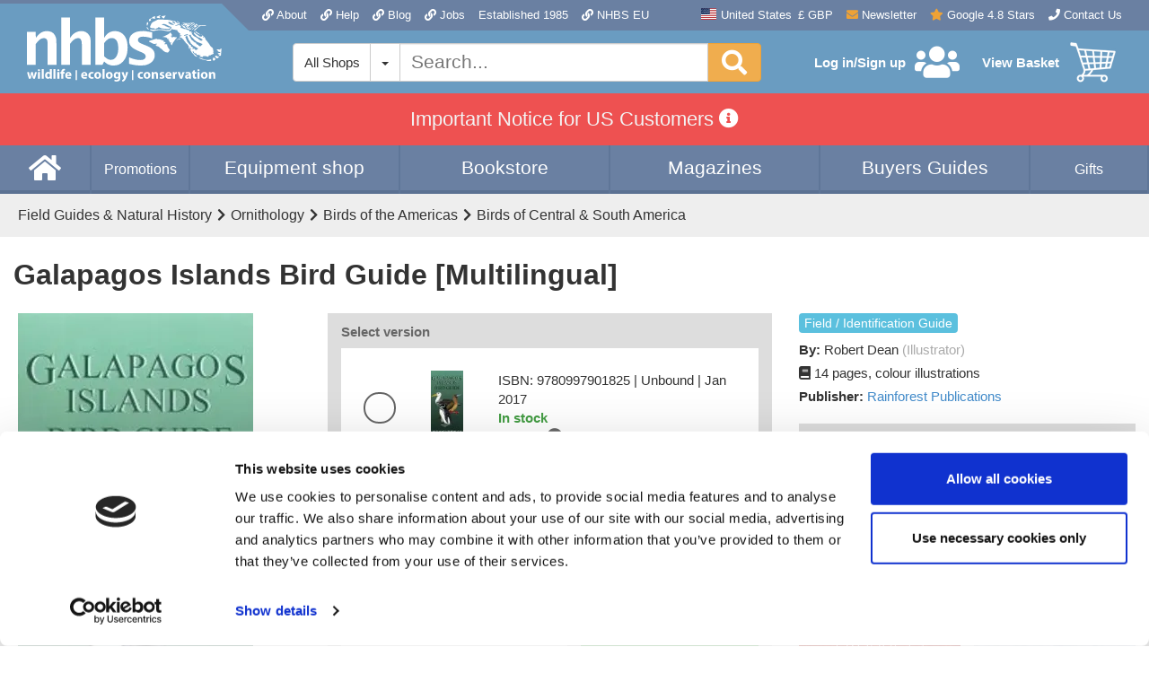

--- FILE ---
content_type: text/css
request_url: https://www.nhbs.com/css/site.css?v=1768837279
body_size: 48744
content:
html,body{color:#333}html{height:100%}a{cursor:pointer;color:#428BCA;text-decoration:none}a:hover,a:focus{color:#2a6496;text-decoration:underline}body{height:calc(100%);font-family:"Helvetica Neue", Helvetica, Arial, sans-serif}.container-controller{height:auto;min-height:calc(100% - 474px);position:relative}.display-none{display:none}.display-none-important{display:none !important}.display-flex{display:-webkit-box;display:-ms-flexbox;display:-webkit-flex;display:flex}.display-flex-important{display:-webkit-box !important;display:-ms-flexbox !important;display:-webkit-flex !important;display:flex !important}.no-margin{margin:0 !important}.no-scroll{overflow:hidden !important}.text-thin-important{font-weight:lighter !important}.text-bigger{font-size:2.2rem}.orange-text{color:#F58547}.orange-text::before,.orange-text::after{color:#333}.common-label{border-radius:4px;font-size:14px;font-weight:normal;color:#FFF;padding:4px 6px}.common-label.free-shipping{background-color:#F58547}.common-label.free-shipping i{padding-left:5px}.flex-container{display:-webkit-box;display:-ms-flexbox;display:-webkit-flex;display:flex}.italic{font-style:italic}.menu{border:1px solid #D8D8D8;border-left-width:2px;border-radius:3px;border-right-width:2px;margin-bottom:15px;padding-bottom:5px}.menu:last-child{margin-bottom:0}.menu-header{background-color:#EEE;border-bottom:1px solid #D8D8D8;height:40px;line-height:28px;margin-bottom:10px;padding:0 10px}.menu-header h2,.menu-header .heading{color:#333;font-size:20px;height:40px;line-height:40px;margin:0;padding:0}.menu-items{margin:0;padding:0}.menu-item{font-size:15px;line-height:30px;list-style:none;padding:0 10px}.menu-item a{color:#333}.corner{border-style:solid;border-width:50px 50px 0 0;display:none;height:0;left:0;position:absolute;top:0;width:0}#scroll-up-pill{background-color:#6A9CC1;border-radius:5px;bottom:69px;color:#FFF;left:30px;padding:8px 18px;text-decoration:none}#scroll-up-pill:hover{background-color:#6A9CC1}.tippy-tooltip[data-size='large']{font-size:1em !important;padding:5px 10px !important}.butterfly-container{padding-bottom:1vh}.scrollable-indicator{-ms-flex-align:center;-webkit-align-items:center;-webkit-box-align:center;align-items:center;display:-webkit-box;display:-ms-flexbox;display:-webkit-flex;display:flex;background-color:#FFF;border-radius:50%;bottom:15px;box-shadow:0 2px 4px 1px rgba(0,0,0,0.32);color:#AAA;cursor:pointer;height:48px;left:50%;position:fixed;text-align:center;transform:translateX(-50%);width:48px;z-index:500}.scrollable-indicator::before{-webkit-animation:scrollable-animation 3s infinite;animation:scrollable-animation 3s infinite;background-color:rgba(0,0,0,0.1);border-radius:50%;content:'';display:inline-block;height:48px;position:absolute;width:48px}.scrollable-indicator .fas{display:inline-block;font-size:34px;height:48px;line-height:48px;width:48px}.cc-window{border:2px solid #5f7698;bottom:67px !important;left:15px !important}@media screen and (max-width: 767px){.cc-window{border-radius:0 !important;bottom:0 !important;left:0 !important;max-width:100% !important;width:100% !important}}body .alert{border-radius:0;margin-bottom:0;padding:15px 25px}@-webkit-keyframes scrollable-animation{0%{opacity:0}30%{opacity:1}60%{box-shadow:0 0 0 42px rgba(0,0,0,0.1);opacity:0}100%{opacity:0}}@keyframes scrollable-animation{0%{opacity:0}30%{opacity:1}60%{box-shadow:0 0 0 42px rgba(0,0,0,0.1);opacity:0}100%{opacity:0}}@media screen and (max-width: 767px){#scroll-up-pill,.scrollable-indicator{display:none !important}}.width-100{width:100%}.catalogue-description{color:#555;display:inline-block;font-size:1.35rem;line-height:1.3;padding-left:20px}.caret{border-left:4px solid transparent;border-right:4px solid transparent;border-top:4px solid;display:inline-block;height:0;margin-left:2px;vertical-align:middle;width:0}.language-selector{color:white}.language-selector select{color:black;border-color:#6A80A2}.language-selector button{background-color:red}.layout-header-wrapper{left:0;position:static;top:0;width:100%;z-index:1040}.layout-header-wrapper .layout-header-sub-wrapper{display:-webkit-box;display:-ms-flexbox;display:-webkit-flex;display:flex;background-color:#6A9CC1;border-top:4px solid #6A80A2;width:100%}.layout-header-wrapper .layout-header-covid-notice{-ms-flex-align:center;-webkit-align-items:center;-webkit-box-align:center;align-items:center;display:-webkit-box;display:-ms-flexbox;display:-webkit-flex;display:flex;-ms-flex-pack:center;-webkit-box-pack:center;-webkit-justify-content:center;justify-content:center;background-color:#385a7f;color:#F3F3F3;font-size:22px;font-weight:300;height:58px;text-align:center}@media screen and (max-width: 1199px){.layout-header-wrapper .layout-header-covid-notice{font-size:1.8vw;height:4.4vw}}@media screen and (max-width: 767px){.layout-header-wrapper .layout-header-covid-notice{font-size:14px;height:32px}}@media screen and (max-width: 479px){.layout-header-wrapper .layout-header-covid-notice{font-size:12px;height:auto;padding:4px}}.layout-header-wrapper .layout-header-covid-notice b{font-weight:700}.layout-header-wrapper .layout-header-covid-notice .layout-header-covid-notice-link{color:#F58547}.layout-header-wrapper .layout-header-covid-notice a.help,.layout-header-wrapper .layout-header-covid-notice a.help:hover{color:#FFF}.layout-header-wrapper .layout-header-logo-wrapper{-ms-flex-align:center;-webkit-align-items:center;-webkit-box-align:center;align-items:center;display:-webkit-box;display:-ms-flexbox;display:-webkit-flex;display:flex;height:100px;order:0;padding:7.5px 0 7.5px 30px}.layout-header-wrapper .layout-header-logo-wrapper a{display:inline-block}.layout-header-wrapper .layout-header-logo-wrapper a:active,.layout-header-wrapper .layout-header-logo-wrapper a:focus,.layout-header-wrapper .layout-header-logo-wrapper a:hover{text-decoration:none}.layout-header-wrapper .layout-header-logo-wrapper a.to-be-loaded{color:transparent}@media screen and (min-width: 1200px){.layout-header-wrapper .layout-header-logo-wrapper a.to-be-loaded{height:73.95px;width:217.18px}}@media screen and (max-width: 1199px){.layout-header-wrapper .layout-header-logo-wrapper a.to-be-loaded{height:85px;width:85px}}.layout-header-wrapper .layout-header-logo-wrapper .layout-header-logo{display:block;height:73.95px}.layout-header-wrapper .layout-header-logo-wrapper .layout-header-logo.layout-header-logo-rectangle{height:73.95px;width:217.18px}.layout-header-wrapper .layout-header-logo-wrapper .layout-header-logo.layout-header-logo-square{display:none;height:86px;min-height:86px;min-width:86px;width:86px}.layout-header-wrapper .layout-header-bars-wrapper{width:100%}.layout-header-wrapper .layout-header-stripe{display:-webkit-box;display:-ms-flexbox;display:-webkit-flex;display:flex;-ms-flex-pack:space-between;-webkit-box-pack:space-between;-webkit-justify-content:space-between;justify-content:space-between;height:30px;width:100%}.layout-header-wrapper .layout-header-stripe .layout-header-stripe-promotion{color:#EEA236}.layout-header-wrapper .layout-header-stripe .layout-header-stripe-corner{border-color:#6A80A2 transparent transparent;border-style:solid;border-width:30px 0 0 30px}.layout-header-wrapper .layout-header-stripe .layout-header-stripes{display:-webkit-box;display:-ms-flexbox;display:-webkit-flex;display:flex;-ms-flex-pack:space-between;-webkit-box-pack:space-between;-webkit-justify-content:space-between;justify-content:space-between;background-color:#6A80A2;line-height:26px;padding:0 30px 0 15px;white-space:nowrap;width:100%}.layout-header-wrapper .layout-header-stripe .layout-header-stripe-left,.layout-header-wrapper .layout-header-stripe .layout-header-stripe-right{font-size:0}.layout-header-wrapper .layout-header-stripe .layout-header-stripe-left>a,.layout-header-wrapper .layout-header-stripe .layout-header-stripe-left>span,.layout-header-wrapper .layout-header-stripe .layout-header-stripe-right>a,.layout-header-wrapper .layout-header-stripe .layout-header-stripe-right>span{color:#FFF;font-size:13px}.layout-header-wrapper .layout-header-stripe .layout-header-stripe-left>a:active,.layout-header-wrapper .layout-header-stripe .layout-header-stripe-left>a:focus,.layout-header-wrapper .layout-header-stripe .layout-header-stripe-left>span:active,.layout-header-wrapper .layout-header-stripe .layout-header-stripe-left>span:focus,.layout-header-wrapper .layout-header-stripe .layout-header-stripe-right>a:active,.layout-header-wrapper .layout-header-stripe .layout-header-stripe-right>a:focus,.layout-header-wrapper .layout-header-stripe .layout-header-stripe-right>span:active,.layout-header-wrapper .layout-header-stripe .layout-header-stripe-right>span:focus{text-decoration:none}.layout-header-wrapper .layout-header-stripe .layout-header-stripe-left>a{color:#FFF;display:inline-block;margin-right:15px;text-align:left}.layout-header-wrapper .layout-header-stripe .layout-header-stripe-left>a:last-child{margin-right:0}.layout-header-wrapper .layout-header-stripe .layout-header-stripe-left>a a{color:#FFF}.layout-header-wrapper .layout-header-stripe .layout-header-stripe-left.to-be-loaded>a i{height:13px;width:13px}.layout-header-wrapper .layout-header-stripe .layout-header-stripe-right{display:-webkit-box;display:-ms-flexbox;display:-webkit-flex;display:flex}.layout-header-wrapper .layout-header-stripe .layout-header-stripe-right>a,.layout-header-wrapper .layout-header-stripe .layout-header-stripe-right>span{color:#FFF;cursor:pointer;display:inline-block;margin-left:15px;text-align:right}.layout-header-wrapper .layout-header-stripe .layout-header-stripe-right>a:first-child,.layout-header-wrapper .layout-header-stripe .layout-header-stripe-right>span:first-child{margin-left:0}.layout-header-wrapper .layout-header-stripe .layout-header-stripe-right>a a,.layout-header-wrapper .layout-header-stripe .layout-header-stripe-right>span a{color:#FFF}.layout-header-wrapper .layout-header-stripe .layout-header-stripe-right.to-be-loaded>a i,.layout-header-wrapper .layout-header-stripe .layout-header-stripe-right.to-be-loaded>span i{height:13px;width:13px}.layout-header-wrapper .layout-header-stripe .layout-header-stripe-right.to-be-loaded>a .fa-star,.layout-header-wrapper .layout-header-stripe .layout-header-stripe-right.to-be-loaded>span .fa-star{width:14.63px}.layout-header-wrapper #layout-header{-ms-flex-align:center;-webkit-align-items:center;-webkit-box-align:center;align-items:center;display:-webkit-box;display:-ms-flexbox;display:-webkit-flex;display:flex;-ms-flex-pack:space-between;-webkit-box-pack:space-between;-webkit-justify-content:space-between;justify-content:space-between;height:70px;padding:7.5px 30px;width:100%}.layout-header-wrapper #layout-header .layout-header-user-wrapper{cursor:pointer}.layout-header-wrapper #layout-header .layout-header-user-wrapper ul{background-color:#6A9CC1;border:0;border-radius:0;box-shadow:0 1px 5px rgba(0,0,0,0.42);margin:0;padding:0}.layout-header-wrapper #layout-header .layout-header-user-wrapper ul li a{color:#FFF;padding:6px 18px}.layout-header-wrapper #layout-header .layout-header-user-wrapper ul li a:focus,.layout-header-wrapper #layout-header .layout-header-user-wrapper ul li a:hover{background-color:#548eb8}.layout-header-wrapper #layout-header .layout-header-actions-wrapper{display:-webkit-box;display:-ms-flexbox;display:-webkit-flex;display:flex;height:55px;line-height:55px;order:2;position:relative;font-size:15px}.layout-header-wrapper #layout-header .layout-header-actions-wrapper #layout-header-mobile-search-anchor{color:#FFF;cursor:pointer;display:none;font-weight:bold;height:39px;line-height:39px;padding:0 5px;text-align:center;text-decoration:none}.layout-header-wrapper #layout-header .layout-header-actions-wrapper #layout-header-mobile-search-anchor:active,.layout-header-wrapper #layout-header .layout-header-actions-wrapper #layout-header-mobile-search-anchor:focus,.layout-header-wrapper #layout-header .layout-header-actions-wrapper #layout-header-mobile-search-anchor:hover{text-decoration:none}.layout-header-wrapper #layout-header .layout-header-actions-wrapper #layout-header-mobile-search-anchor span{display:block;white-space:nowrap}.layout-header-wrapper #layout-header .layout-header-actions-wrapper #layout-header-mobile-search-anchor .fas{font-size:30px;height:39px;line-height:39px}.layout-header-wrapper #layout-header .layout-header-actions-wrapper .layout-header-mobile-logo-wrapper{display:none;left:0;position:absolute;top:0}.layout-header-wrapper #layout-header .layout-header-actions-wrapper .layout-header-auth-anchor{display:-webkit-box;display:-ms-flexbox;display:-webkit-flex;display:flex;color:#FFF;font-weight:bold;height:55px;line-height:55px;margin-right:10px;padding:0 5px 0 10px;text-decoration:none}.layout-header-wrapper #layout-header .layout-header-actions-wrapper .layout-header-auth-anchor:active,.layout-header-wrapper #layout-header .layout-header-actions-wrapper .layout-header-auth-anchor:focus,.layout-header-wrapper #layout-header .layout-header-actions-wrapper .layout-header-auth-anchor:hover{text-decoration:none}.layout-header-wrapper #layout-header .layout-header-actions-wrapper .layout-header-auth-anchor>span{display:inline-block;margin-right:10px;overflow:hidden;white-space:nowrap}.layout-header-wrapper #layout-header .layout-header-actions-wrapper .layout-header-auth-anchor.to-be-loaded .fas.fa-user{height:55px;width:32px}.layout-header-wrapper #layout-header .layout-header-actions-wrapper .layout-header-auth-anchor.to-be-loaded .fas.fa-users{height:55px;width:50px}.layout-header-wrapper #layout-header .layout-header-actions-wrapper .layout-header-auth-anchor .fas{font-size:40px;height:55px;line-height:55px;width:50px}.layout-header-wrapper #layout-header .layout-header-actions-wrapper .layout-header-auth-anchor .fas.fa-user{font-size:30px;width:32px}.layout-header-wrapper #layout-header .layout-header-actions-wrapper .layout-header-basket-anchor{display:-webkit-box;display:-ms-flexbox;display:-webkit-flex;display:flex;color:#FFF;font-weight:bold;height:55px;line-height:55px;padding:0 5px 0 10px;position:relative;text-decoration:none}.layout-header-wrapper #layout-header .layout-header-actions-wrapper .layout-header-basket-anchor:focus,.layout-header-wrapper #layout-header .layout-header-actions-wrapper .layout-header-basket-anchor:hover{text-decoration:none}.layout-header-wrapper #layout-header .layout-header-actions-wrapper .layout-header-basket-anchor.to-be-loaded img{color:transparent}@media screen and (min-width: 768px){.layout-header-wrapper #layout-header .layout-header-actions-wrapper .layout-header-basket-anchor.to-be-loaded img{height:55px;width:55px}}@media screen and (max-width: 767px){.layout-header-wrapper #layout-header .layout-header-actions-wrapper .layout-header-basket-anchor.to-be-loaded img{height:39px;width:39px}}.layout-header-wrapper #layout-header .layout-header-actions-wrapper .layout-header-basket-anchor span{display:inline-block;margin-right:10px;white-space:nowrap}.layout-header-wrapper #layout-header .layout-header-actions-wrapper .layout-header-basket-anchor img{display:inline-block;max-height:55px;max-width:55px}.layout-header-wrapper #layout-header .layout-header-actions-wrapper .layout-header-basket-anchor .layout-header-basket-count{background-color:#F58547;border:1px solid #f3722a;border-radius:50%;display:block;height:24px;line-height:22px;margin:0;position:absolute;right:15px;text-align:center;top:9px;width:24px}.layout-header-wrapper #layout-header .layout-header-actions-wrapper .layout-header-basket-anchor .layout-header-basket-count.subsidiary-warning{background-color:#f0cc00;border:1px solid #d1b200}.layout-header-wrapper #layout-header .layout-header-actions-wrapper .layout-header-basket-anchor .layout-header-basket-count[data-basket-item-total='0']{display:none}.layout-header-wrapper .layout-header-search-wrapper{-webkit-box-flex:1;-moz-box-flex:1;-webkit-flex:1;-ms-flex:1;flex:1;-moz-box-ordinal-group:1;-ms-flex-order:1;-webkit-box-ordinal-group:1;order:1;padding:0 5%;width:100%}.layout-header-wrapper .layout-header-search-wrapper #layout-bs4-search-form-input-group{-webkit-flex-wrap:nowrap;-moz-flex-wrap:nowrap;-ms-flex-wrap:nowrap;flex-wrap:nowrap}.layout-header-wrapper .layout-header-search-wrapper .input-group-btn .btn{height:43px;line-height:29px}.layout-header-wrapper .layout-header-search-wrapper #layout-header-search-shop-selector li{cursor:pointer;padding:2.5px 10px}.layout-header-wrapper .layout-header-search-wrapper #layout-header-search-shop-selector li:focus,.layout-header-wrapper .layout-header-search-wrapper #layout-header-search-shop-selector li:hover{background-color:#DDD}.layout-header-wrapper .layout-header-search-wrapper .ais-search-box{max-width:100%;width:100%}.layout-header-wrapper .layout-header-search-wrapper .ais-search-box--magnifier{display:none}.layout-header-wrapper .layout-header-search-wrapper .layout-header-search-input{background-color:#FFF;font-size:21px;height:43px;width:100%}.layout-header-wrapper .layout-header-search-wrapper .layout-header-search-btn{height:43px;padding:0;width:60px;color:#fff;background-color:#f0ad4e;border-color:#eea236}.layout-header-wrapper .layout-header-search-wrapper .layout-header-search-btn:active,.layout-header-wrapper .layout-header-search-wrapper .layout-header-search-btn:hover{background-color:#ec971f;border-color:#d58512}.layout-header-wrapper .layout-header-search-wrapper .layout-header-search-btn .fas{font-size:28px;line-height:41px}.layout-header-wrapper .dropdown:hover .dropdown-menu{display:block;margin-top:0}.layout-header-wrapper .contact-us-hover-over{font-size:13px;color:#333;padding:4px 12px 12px}.layout-header-wrapper .contact-us-hover-over a{color:#428BCA !important;display:block;line-height:1.4}.layout-header-wrapper .contact-us-hover-over .orange-head{color:#F58547 !important;font-size:13px;margin-top:8px;margin-bottom:2px}#country-switcher,#language-switcher{padding-right:7.5px}#country-switcher .title,#language-switcher .title{font-size:13px;color:white;cursor:pointer}#country-switcher .title:hover,#language-switcher .title:hover{text-decoration:underline}#country-switcher .title b,#language-switcher .title b{color:#EEA236}#country-switcher ul,#language-switcher ul{padding-inline-start:0 !important}#country-switcher .caret,#language-switcher .caret{margin-left:6px;color:white;padding-bottom:8px}#country-switcher .dropdown-content,#language-switcher .dropdown-content{display:none}#country-switcher .dropdown,#language-switcher .dropdown{position:relative;display:inline-block}#country-switcher .dropdown-content,#language-switcher .dropdown-content{position:absolute;background-color:#6A80A2;z-index:3;left:-5px;top:29px;padding:0 5px 2px 0;border:5px solid #6A80A2;border-bottom:0;border-radius:0 0 5px 5px;min-width:100px;box-shadow:0 4px 2px -2px gray}#country-switcher .dropped>.dropdown-content,#language-switcher .dropped>.dropdown-content{display:block !important}#country-switcher .dropped>.caret,#language-switcher .dropped>.caret{margin-bottom:20px;transform:rotate(180deg)}#country-switcher .flag-icon,#language-switcher .flag-icon{height:13px;width:28px;line-height:13px}#currency-switcher .title{font-size:13px;color:white;cursor:pointer}#currency-switcher .title:hover{text-decoration:underline}#currency-switcher .title b{color:#EEA236}#currency-switcher .caret{color:white;padding-bottom:8px}#currency-switcher .dropdown-content{display:none}#currency-switcher a:hover b{text-decoration:none}#currency-switcher .dropdown{position:relative;display:inline-block}#currency-switcher .dropdown-content{position:absolute;background-color:#6A80A2;z-index:3;left:-5px;top:29px;padding:0 5px 2px 0;border:5px solid #6A80A2;border-bottom:0;border-radius:0 0 5px 5px;min-width:60px;box-shadow:0 4px 2px -2px gray}#currency-switcher .dropped>.dropdown-content{display:block !important}#currency-switcher .dropped>.caret{margin-bottom:20px;transform:rotate(180deg)}#mobile-language-switcher a{display:inline !important}#mobile-currency-switcher a{display:inline !important}#mobile-currency-switcher b{color:#EEA236}#mobile-language-switcher a{display:inline !important}#mobile-currency-switcher a{display:inline !important}#mobile-currency-switcher b{color:#EEA236}.colour-set-green-1 .layout-header-sub-wrapper{background-color:#72845B;border-top-color:#5d6c4a}.colour-set-green-1 .layout-header-stripe .layout-header-stripe-corner{border-color:#5d6c4a transparent transparent}.colour-set-green-1 .layout-header-stripe .layout-header-stripes{background-color:#5d6c4a}.colour-set-green-1 .layout-header-wrapper #layout-header .layout-header-user-wrapper ul{background-color:#72845B}.colour-set-green-1 .layout-header-wrapper #layout-header .layout-header-user-wrapper ul li a:focus,.colour-set-green-1 .layout-header-wrapper #layout-header .layout-header-user-wrapper ul li a:hover{background-color:#62724f}.colour-set-green-2 .layout-header-sub-wrapper{background-color:#A7B95C;border-top-color:#93a547}.colour-set-green-2 .layout-header-stripe .layout-header-stripe-corner{border-color:#93a547 transparent transparent}.colour-set-green-2 .layout-header-stripe .layout-header-stripes{background-color:#93a547}.colour-set-green-2 .layout-header-wrapper #layout-header .layout-header-user-wrapper ul{background-color:#A7B95C}.colour-set-green-2 .layout-header-wrapper #layout-header .layout-header-user-wrapper ul li a:focus,.colour-set-green-2 .layout-header-wrapper #layout-header .layout-header-user-wrapper ul li a:hover{background-color:#99ac4a}.colour-set-green-3 .layout-header-sub-wrapper{background-color:#C7CC69;border-top-color:#bcc24b}.colour-set-green-3 .layout-header-stripe .layout-header-stripe-corner{border-color:#bcc24b transparent transparent}.colour-set-green-3 .layout-header-stripe .layout-header-stripes{background-color:#bcc24b}.colour-set-green-3 .layout-header-wrapper #layout-header .layout-header-user-wrapper ul{background-color:#C7CC69}.colour-set-green-3 .layout-header-wrapper #layout-header .layout-header-user-wrapper ul li a:focus,.colour-set-green-3 .layout-header-wrapper #layout-header .layout-header-user-wrapper ul li a:hover{background-color:#bec452}.colour-set-green-4 .layout-header-sub-wrapper{background-color:#4AA092;border-top-color:#3d8479}.colour-set-green-4 .layout-header-stripe .layout-header-stripe-corner{border-color:#3d8479 transparent transparent}.colour-set-green-4 .layout-header-stripe .layout-header-stripes{background-color:#3d8479}.colour-set-green-4 .layout-header-wrapper #layout-header .layout-header-user-wrapper ul{background-color:#4AA092}.colour-set-green-4 .layout-header-wrapper #layout-header .layout-header-user-wrapper ul li a:focus,.colour-set-green-4 .layout-header-wrapper #layout-header .layout-header-user-wrapper ul li a:hover{background-color:#408b7f}.colour-set-green-5 .layout-header-sub-wrapper{background-color:#1F808D;border-top-color:#18626c}.colour-set-green-5 .layout-header-stripe .layout-header-stripe-corner{border-color:#18626c transparent transparent}.colour-set-green-5 .layout-header-stripe .layout-header-stripes{background-color:#18626c}.colour-set-green-5 .layout-header-wrapper #layout-header .layout-header-user-wrapper ul{background-color:#1F808D}.colour-set-green-5 .layout-header-wrapper #layout-header .layout-header-user-wrapper ul li a:focus,.colour-set-green-5 .layout-header-wrapper #layout-header .layout-header-user-wrapper ul li a:hover{background-color:#196974}.colour-set-green-6 .layout-header-sub-wrapper{background-color:#0F628D;border-top-color:#0b4868}.colour-set-green-6 .layout-header-stripe .layout-header-stripe-corner{border-color:#0b4868 transparent transparent}.colour-set-green-6 .layout-header-stripe .layout-header-stripes{background-color:#0b4868}.colour-set-green-6 .layout-header-wrapper #layout-header .layout-header-user-wrapper ul{background-color:#0F628D}.colour-set-green-6 .layout-header-wrapper #layout-header .layout-header-user-wrapper ul li a:focus,.colour-set-green-6 .layout-header-wrapper #layout-header .layout-header-user-wrapper ul li a:hover{background-color:#0c4f71}@media screen and (max-width: 1279px){.layout-header-wrapper .layout-header-logo-wrapper{padding-left:20px}.layout-header-wrapper .layout-header-stripe .layout-header-stripes{padding:0 20px 0 15px}.layout-header-wrapper #layout-header{padding:7.5px 20px}.layout-header-wrapper #layout-header .layout-header-search-wrapper{padding:0 20px 0 10px}.layout-header-wrapper #layout-header .layout-header-actions-wrapper .layout-header-auth-anchor{margin-right:5px}.est-1985-link{display:none !important}}@media screen and (max-width: 1199px){.layout-header-wrapper .layout-header-logo-wrapper{min-width:97.5px}.layout-header-wrapper .layout-header-logo-wrapper .layout-header-logo{display:none}.layout-header-wrapper .layout-header-logo-wrapper .layout-header-logo.layout-header-logo-square{display:block}.layout-header-wrapper .layout-header-stripe .layout-header-stripes{padding:0 20px 0 7.5px}.layout-header-wrapper .layout-header-stripe .layout-header-stripe-left>a,.layout-header-wrapper .layout-header-stripe .layout-header-stripe-left>span{margin-right:10px}.layout-header-wrapper .layout-header-stripe .layout-header-stripe-right>a,.layout-header-wrapper .layout-header-stripe .layout-header-stripe-right>span{margin-left:10px}.layout-header-wrapper #layout-header .layout-header-actions-wrapper .layout-header-basket-anchor{padding:0 5px}.layout-header-wrapper #layout-header .layout-header-actions-wrapper .layout-header-basket-anchor span{display:none}}@media screen and (max-width: 1023px){.layout-header-wrapper .layout-header-stripe .extra-text{display:none}.layout-header-wrapper .layout-header-stripe .layout-header-stripe-left>a,.layout-header-wrapper .layout-header-stripe .layout-header-stripe-left>span{margin-right:7.5px}.layout-header-wrapper .layout-header-stripe .layout-header-stripe-right>a,.layout-header-wrapper .layout-header-stripe .layout-header-stripe-right>span{margin-left:7.5px}.layout-header-wrapper #layout-header{padding:7.5px 15px}.layout-header-wrapper #layout-header .layout-header-search-wrapper{padding:0 15px}.layout-header-wrapper #layout-header .layout-header-actions-wrapper .layout-header-auth-anchor{margin-right:0;padding:0 5px}.layout-header-wrapper #layout-header .layout-header-actions-wrapper .layout-header-auth-anchor span{display:none}}@media screen and (max-width: 959px){.layout-header-wrapper .layout-header-stripe .layout-header-stripe-left .layout-header-stripe-link-staff{display:none}}@media screen and (max-width: 767px){.layout-header-wrapper .layout-header-logo-wrapper{display:none}.layout-header-wrapper .layout-header-stripe .layout-header-stripes{padding:0 15px}.layout-header-wrapper .layout-header-stripe .layout-header-stripe-corner{display:none}.layout-header-wrapper #layout-header{-webkit-flex-wrap:wrap;-moz-flex-wrap:wrap;-ms-flex-wrap:wrap;flex-wrap:wrap;height:109px;padding:2.5px 15px 5px}.layout-header-wrapper #layout-header .layout-header-logo-wrapper{order:0}.layout-header-wrapper #layout-header .layout-header-search-wrapper{flex:none;order:2;padding:0;width:100%}.layout-header-wrapper #layout-header .layout-header-actions-wrapper{-ms-flex-pack:flex-end;-webkit-box-pack:flex-end;-webkit-justify-content:flex-end;justify-content:flex-end;height:39px;line-height:39px;order:1;width:100%}.layout-header-wrapper #layout-header .layout-header-actions-wrapper .layout-header-mobile-logo-wrapper{display:block}.layout-header-wrapper #layout-header .layout-header-actions-wrapper .layout-header-mobile-logo-wrapper>a{display:block}.layout-header-wrapper #layout-header .layout-header-actions-wrapper .layout-header-mobile-logo-wrapper .layout-header-logo{height:39px;min-height:39px}.layout-header-wrapper #layout-header .layout-header-actions-wrapper .layout-header-auth-anchor{height:39px;line-height:39px;margin-right:0;padding:0 5px}.layout-header-wrapper #layout-header .layout-header-actions-wrapper .layout-header-auth-anchor span{display:block;margin-right:5px}.layout-header-wrapper #layout-header .layout-header-actions-wrapper .layout-header-auth-anchor .fas{height:39px;line-height:39px}.layout-header-wrapper #layout-header .layout-header-actions-wrapper .layout-header-basket-anchor{height:39px;line-height:39px;padding:0 5px}.layout-header-wrapper #layout-header .layout-header-actions-wrapper .layout-header-basket-anchor span{display:block;margin-right:5px}.layout-header-wrapper #layout-header .layout-header-actions-wrapper .layout-header-basket-anchor img{max-height:39px;max-width:39px}.layout-header-wrapper #layout-header .layout-header-actions-wrapper .layout-header-basket-anchor .layout-header-basket-count{right:10px;top:3px}.layout-header-wrapper #layout-header .layout-header-actions-wrapper .layout-header-basket-anchor .layout-header-basket-count[data-basket-item-total='0']{display:none}}@media screen and (max-width: 810px){#google-link{display:none}}@media screen and (max-width: 599px){.layout-header-wrapper #layout-header .layout-header-actions-wrapper .layout-header-anchor{margin-right:7.5px}.layout-header-wrapper #layout-header .layout-header-actions-wrapper .layout-header-anchor:last-child{margin-right:0}.layout-header-wrapper #layout-header .layout-header-actions-wrapper .layout-header-auth-anchor span{display:none}.layout-header-wrapper #layout-header .layout-header-actions-wrapper .layout-header-basket-anchor span{display:none}}@media screen and (max-width: 519px){.layout-header-wrapper .layout-header-stripe .extra-text-opening-hours{display:none}}@media screen and (max-width: 479px){.layout-header-wrapper #layout-header{height:55px;padding:2.5px 10px}.layout-header-wrapper #layout-header .layout-header-search-wrapper{display:none}.layout-header-wrapper #layout-header .layout-header-actions-wrapper .layout-header-auth-anchor span{display:none}.layout-header-wrapper #layout-header .layout-header-actions-wrapper #layout-header-mobile-search-anchor{display:-webkit-box;display:-ms-flexbox;display:-webkit-flex;display:flex}.layout-header-wrapper #layout-header .layout-header-actions-wrapper .layout-header-basket-anchor span{display:none}body.mobile-search-open .layout-header-wrapper #layout-header{height:109px}body.mobile-search-open .layout-header-wrapper #layout-header .layout-header-search-wrapper{display:block}}@media screen and (max-width: 419px){.layout-header-wrapper{position:static}.layout-header-wrapper .layout-header-stripe .layout-header-stripe-right .layout-header-stripe-link-phone{display:none}}.layout-header-search-wrapper #layout-header-search-clean-up{color:#CCC;cursor:pointer;display:none;font-size:25px;height:25px;padding:9px 0 9px 9px;position:absolute;right:72px;top:0;z-index:100}.layout-header-search-wrapper #layout-header-search-shop-selector{margin-top:4px}.layout-header-search-wrapper .algolia-autocomplete{width:100%}.layout-header-search-wrapper .algolia-autocomplete .layout-header-search-input{border-radius:0}.layout-header-search-wrapper .algolia-autocomplete .aa-suggestions{background-color:#FFF}.layout-header-search-wrapper .algolia-autocomplete .aa-dropdown-menu{display:-webkit-box !important;display:-ms-flexbox !important;display:-webkit-flex !important;display:flex !important;-webkit-flex-wrap:wrap;-moz-flex-wrap:wrap;-ms-flex-wrap:wrap;flex-wrap:wrap;-webkit-flex-direction:row;-moz-flex-direction:row;-ms-flex-direction:row;-o-flex-direction:row;flex-direction:row;background-color:#FFF;border-radius:5px;box-shadow:0 3px 10px 0 rgba(0,0,0,0.32);box-sizing:border-box;margin-top:13px;overflow:hidden;top:35px !important;width:100%;z-index:1100 !important}.layout-header-search-wrapper .algolia-autocomplete .aa-dropdown-menu .aa-dataset-page,.layout-header-search-wrapper .algolia-autocomplete .aa-dropdown-menu .aa-dataset-subject,.layout-header-search-wrapper .algolia-autocomplete .aa-dropdown-menu .aa-dataset-series{-webkit-box-flex:1 1 50%;-moz-box-flex:1 1 50%;-webkit-flex:1 1 50%;-ms-flex:1 1 50%;flex:1 1 50%;background-color:#DDD}.layout-header-search-wrapper .algolia-autocomplete .aa-dropdown-menu .aa-dataset-page:empty,.layout-header-search-wrapper .algolia-autocomplete .aa-dropdown-menu .aa-dataset-subject:empty,.layout-header-search-wrapper .algolia-autocomplete .aa-dropdown-menu .aa-dataset-series:empty{display:none}.layout-header-search-wrapper .algolia-autocomplete .aa-dropdown-menu .aa-dataset-page .aa-suggestion,.layout-header-search-wrapper .algolia-autocomplete .aa-dropdown-menu .aa-dataset-page .aa-suggestion-link,.layout-header-search-wrapper .algolia-autocomplete .aa-dropdown-menu .aa-dataset-subject .aa-suggestion,.layout-header-search-wrapper .algolia-autocomplete .aa-dropdown-menu .aa-dataset-subject .aa-suggestion-link,.layout-header-search-wrapper .algolia-autocomplete .aa-dropdown-menu .aa-dataset-series .aa-suggestion,.layout-header-search-wrapper .algolia-autocomplete .aa-dropdown-menu .aa-dataset-series .aa-suggestion-link{height:32px}.layout-header-search-wrapper .algolia-autocomplete .aa-dropdown-menu .aa-dataset-title{order:0;width:100%}.layout-header-search-wrapper .algolia-autocomplete .aa-dropdown-menu .aa-dataset-title .aa-suggestions{-webkit-column-count:2;-moz-column-count:2;column-count:2;-webkit-column-gap:0;-moz-column-gap:0;column-gap:0;-webkit-column-rule-color:#5f7698;-moz-column-rule-color:#5f7698;column-rule-color:#5f7698;-webkit-column-rule-style:solid;-moz-column-rule-style:solid;column-rule-style:solid;-webkit-column-rule-width:2px;-moz-column-rule-width:2px;column-rule-width:2px;background-color:#DDD;border-left:2px solid #5f7698;border-right:2px solid #5f7698}.layout-header-search-wrapper .algolia-autocomplete .aa-dropdown-menu .aa-dataset-title .aa-suggestion{-webkit-column-break-inside:avoid;break-inside:avoid-column;border:0;padding:0 1px;width:100%}.layout-header-search-wrapper .algolia-autocomplete .aa-dropdown-menu .aa-dataset-title .aa-suggestion-link{background-color:#FFF}.layout-header-search-wrapper .algolia-autocomplete .aa-suggestion{border-left:1px solid #CCC;border-right:1px solid #CCC;height:64px;overflow:hidden;width:100%}.layout-header-search-wrapper .algolia-autocomplete .aa-suggestion a{border-bottom:1px solid #CCC}.layout-header-search-wrapper .algolia-autocomplete .aa-suggestion em{color:#f26212;font-style:normal}.layout-header-search-wrapper .algolia-autocomplete .aa-suggestion.aa-cursor>a{background-color:#EEE !important}.layout-header-search-wrapper .algolia-autocomplete .aa-suggestion .text{height:48px;left:80px;line-height:24px;overflow:hidden;position:absolute;text-overflow:ellipsis;top:8px}.layout-header-search-wrapper .algolia-autocomplete .aa-suggestion .text .title{display:block;font-size:16px;overflow:hidden;text-overflow:ellipsis;white-space:nowrap}.layout-header-search-wrapper .algolia-autocomplete .aa-suggestion .text .extra{color:#888;display:block;font-size:14px;overflow:hidden;text-overflow:ellipsis;white-space:nowrap}.layout-header-search-wrapper .algolia-autocomplete .aa-suggestion .img-container{-ms-flex-align:center;-webkit-align-items:center;-webkit-box-align:center;align-items:center;display:-webkit-box;display:-ms-flexbox;display:-webkit-flex;display:flex;-ms-flex-pack:center;-webkit-box-pack:center;-webkit-justify-content:center;justify-content:center;height:48px;left:16px;position:absolute;text-align:center;top:8px;width:48px}.layout-header-search-wrapper .algolia-autocomplete .aa-suggestion .img-container img{max-height:48px;max-width:48px}.layout-header-search-wrapper .algolia-autocomplete .aa-suggestion .img-container .series-collage-image{box-shadow:none;height:43px !important;margin-left:-15px;margin-top:-10px;max-width:27px !important}.layout-header-search-wrapper .algolia-autocomplete .aa-suggestion .img-container .series-collage-image:first-child{left:15px !important;top:13px !important}.layout-header-search-wrapper .algolia-autocomplete .aa-suggestion .img-container .series-collage-image:nth-child(2){left:25px !important;top:12px !important}.layout-header-search-wrapper .algolia-autocomplete .aa-suggestion .img-container .series-collage-image:last-child{-webkit-transform:rotate(5deg) !important;left:35px !important;top:13px !important;transform:rotate(5deg) !important}.layout-header-search-wrapper .algolia-autocomplete .aa-suggestions-header{background-color:#6A80A2;border:2px solid #5f7698;color:#FFF;height:32px;line-height:28px;padding:0 8px}.layout-header-search-wrapper .algolia-autocomplete .aa-suggestion-page .fas{float:right;height:32px;line-height:32px}.layout-header-search-wrapper .algolia-autocomplete .aa-suggestion-page,.layout-header-search-wrapper .algolia-autocomplete .aa-suggestion-subject{height:32px;width:100%}.layout-header-search-wrapper .algolia-autocomplete .aa-suggestion-page>a,.layout-header-search-wrapper .algolia-autocomplete .aa-suggestion-subject>a{color:#333;display:block;height:32px;line-height:32px;overflow:hidden;padding:0 8px;text-decoration:none;text-overflow:ellipsis;white-space:nowrap !important;width:calc(100%)}.layout-header-search-wrapper .algolia-autocomplete .aa-suggestion-page .extra,.layout-header-search-wrapper .algolia-autocomplete .aa-suggestion-subject .extra{color:#888;font-size:14px}.layout-header-search-wrapper .algolia-autocomplete .aa-suggestion-link{color:#333;display:block;height:64px;overflow:hidden;position:relative;width:100%}.layout-header-search-wrapper .algolia-autocomplete .aa-suggestion-link:active,.layout-header-search-wrapper .algolia-autocomplete .aa-suggestion-link:focus,.layout-header-search-wrapper .algolia-autocomplete .aa-suggestion-link:hover{background-color:#EEE}.layout-header-search-wrapper .algolia-autocomplete .aa-suggestion-link .text{width:calc(100% - 88px)}.layout-header-search-wrapper .algolia-autocomplete .aa-suggestion-page,.layout-header-search-wrapper .algolia-autocomplete .aa-suggestion-subject,.layout-header-search-wrapper .algolia-autocomplete .aa-suggestion-link{cursor:pointer}.layout-header-search-wrapper .algolia-autocomplete .aa-suggestion-page:active,.layout-header-search-wrapper .algolia-autocomplete .aa-suggestion-page:focus,.layout-header-search-wrapper .algolia-autocomplete .aa-suggestion-page:hover,.layout-header-search-wrapper .algolia-autocomplete .aa-suggestion-subject:active,.layout-header-search-wrapper .algolia-autocomplete .aa-suggestion-subject:focus,.layout-header-search-wrapper .algolia-autocomplete .aa-suggestion-subject:hover,.layout-header-search-wrapper .algolia-autocomplete .aa-suggestion-link:active,.layout-header-search-wrapper .algolia-autocomplete .aa-suggestion-link:focus,.layout-header-search-wrapper .algolia-autocomplete .aa-suggestion-link:hover{background-color:#EEE}.layout-header-search-wrapper .algolia-autocomplete .more-results{background-color:#6A80A2;border:2px solid #5f7698;border-radius:0 0 5px 5px;color:#FFF;font-size:18px;height:48px;line-height:44px;text-align:center}.layout-header-search-wrapper .algolia-autocomplete .more-results:hover{background-color:#5f7698;cursor:pointer}.layout-header-search-wrapper .algolia-autocomplete .no-results{border:1px solid #CCC;border-radius:0 0 5px 5px;padding:20px 15px 15px;text-align:center}.layout-header-search-wrapper .algolia-autocomplete .no-results .title{font-size:22px}.layout-header-search-wrapper .algolia-autocomplete .no-results .sub-title{font-size:20px}.layout-header-search-wrapper .algolia-autocomplete .no-results .content{font-size:16px;padding:10px 0 15px}body.msie #layout-header-search-clean-up{display:none !important}body.msie .layout-header-search-wrapper .algolia-autocomplete .layout-header-search-input{top:2px}body.edge .layout-header-search-wrapper #layout-header-search-clean-up{display:none !important}@media screen and (max-width: 1599px){.layout-header-search-wrapper .algolia-autocomplete .aa-dropdown-menu .aa-dataset-page,.layout-header-search-wrapper .algolia-autocomplete .aa-dropdown-menu .aa-dataset-subjects{width:100%}.layout-header-search-wrapper .algolia-autocomplete .aa-dropdown-menu .aa-dataset-title .aa-suggestions{-webkit-column-count:1;-moz-column-count:1;column-count:1}.layout-header-search-wrapper .algolia-autocomplete .aa-suggestion-page>a .extra{display:none}}@media screen and (max-width: 767px){.layout-header-search-wrapper .algolia-autocomplete .aa-dropdown-menu{border-radius:0}.layout-header-search-wrapper .algolia-autocomplete .more-results{border-radius:0}}@media screen and (max-width: 359px){.layout-header-search-wrapper .algolia-autocomplete .aa-suggestion-page .extra,.layout-header-search-wrapper .algolia-autocomplete .aa-suggestion-subject .extra{display:none}}#layout-header-menu{border-bottom:4px solid #5b7192;width:100%}#layout-header-menu .layout-header-menu-ul{display:-webkit-box;display:-ms-flexbox;display:-webkit-flex;display:flex;background-color:#6A80A2;height:50px;margin:0;padding:0;position:relative}#layout-header-menu .layout-header-menu-li{border-right:2px solid #5f7698;color:#FFF;font-size:21px;height:54px;line-height:50px;list-style:none;padding-bottom:4px;text-align:center;width:25%}#layout-header-menu .layout-header-menu-li.active,#layout-header-menu .layout-header-menu-li:active,#layout-header-menu .layout-header-menu-li:focus,#layout-header-menu .layout-header-menu-li:hover{background-color:#5b7192}#layout-header-menu #layout-menu-shop-by-btn{display:-webkit-box;display:-ms-flexbox;display:-webkit-flex;display:flex;-ms-flex-pack:space-between;-webkit-box-pack:space-between;-webkit-justify-content:space-between;justify-content:space-between;width:auto}#layout-header-menu #layout-menu-shop-by-btn:active,#layout-header-menu #layout-menu-shop-by-btn:focus,#layout-header-menu #layout-menu-shop-by-btn:hover{background-color:transparent}#layout-header-menu #layout-menu-shop-by-btn>span{display:-webkit-box;display:-ms-flexbox;display:-webkit-flex;display:flex}#layout-header-menu #layout-menu-home-btn{display:block;text-align:center;width:100px}#layout-header-menu #layout-menu-home-btn:active,#layout-header-menu #layout-menu-home-btn:focus,#layout-header-menu #layout-menu-home-btn:hover{background-color:#5b7192}#layout-header-menu #layout-menu-home-btn .fas{font-size:32px;height:50px;line-height:50px}#layout-header-menu #layout-menu-bb-btn{-ms-flex-align:center;-webkit-align-items:center;-webkit-box-align:center;align-items:center;display:-webkit-box;display:-ms-flexbox;display:-webkit-flex;display:flex;-webkit-flex-wrap:wrap;-moz-flex-wrap:wrap;-ms-flex-wrap:wrap;flex-wrap:wrap;border-left:2px solid #5f7698;height:54px;width:110px}#layout-header-menu #layout-menu-bb-btn:hover{background-color:#5b7192}@media screen and (max-width: 767px){#layout-header-menu #layout-menu-bb-btn{border-left:2px solid #5f7698;border-right:2px solid #5f7698}}@media screen and (max-width: 359px){#layout-header-menu #layout-menu-bb-btn{padding:0;width:90px}}#layout-header-menu #layout-menu-bb-btn>div{width:100%}#layout-header-menu #layout-menu-bb-btn>div>span{display:block;font-size:16px;line-height:18px;text-align:center}@media screen and (max-width: 359px){#layout-header-menu #layout-menu-bb-btn>div>span{font-size:15px}}#layout-header-menu #layout-menu-clearance-btn-mobile,#layout-header-menu #layout-menu-clearance-btn-desktop,#layout-header-menu #layout-menu-gifts-btn-mobile,#layout-header-menu #layout-menu-gifts-btn-desktop{-ms-flex-align:center;-webkit-align-items:center;-webkit-box-align:center;align-items:center;-webkit-flex-wrap:wrap;-moz-flex-wrap:wrap;-ms-flex-wrap:wrap;flex-wrap:wrap;color:#FFF;cursor:pointer;display:none;height:54px;width:110px;border-right:2px solid #5f7698}#layout-header-menu #layout-menu-clearance-btn-mobile:hover,#layout-header-menu #layout-menu-clearance-btn-mobile.active,#layout-header-menu #layout-menu-clearance-btn-desktop:hover,#layout-header-menu #layout-menu-clearance-btn-desktop.active,#layout-header-menu #layout-menu-gifts-btn-mobile:hover,#layout-header-menu #layout-menu-gifts-btn-mobile.active,#layout-header-menu #layout-menu-gifts-btn-desktop:hover,#layout-header-menu #layout-menu-gifts-btn-desktop.active{background-color:#5b7192}#layout-header-menu #layout-menu-clearance-btn-mobile>div,#layout-header-menu #layout-menu-clearance-btn-desktop>div,#layout-header-menu #layout-menu-gifts-btn-mobile>div,#layout-header-menu #layout-menu-gifts-btn-desktop>div{width:100%}#layout-header-menu #layout-menu-clearance-btn-mobile>div>span,#layout-header-menu #layout-menu-clearance-btn-desktop>div>span,#layout-header-menu #layout-menu-gifts-btn-mobile>div>span,#layout-header-menu #layout-menu-gifts-btn-desktop>div>span{font-size:16px;line-height:18px;text-align:center}@media screen and (max-width: 359px){#layout-header-menu #layout-menu-clearance-btn-mobile>div>span,#layout-header-menu #layout-menu-clearance-btn-desktop>div>span,#layout-header-menu #layout-menu-gifts-btn-mobile>div>span,#layout-header-menu #layout-menu-gifts-btn-desktop>div>span{font-size:15px}}#layout-header-menu #layout-menu-clearance-btn-mobile>div>span>a,#layout-header-menu #layout-menu-clearance-btn-desktop>div>span>a,#layout-header-menu #layout-menu-gifts-btn-mobile>div>span>a,#layout-header-menu #layout-menu-gifts-btn-desktop>div>span>a{display:-webkit-box;display:-ms-flexbox;display:-webkit-flex;display:flex;-ms-flex-align:center;-webkit-align-items:center;-webkit-box-align:center;align-items:center;-ms-flex-pack:center;-webkit-box-pack:center;-webkit-justify-content:center;justify-content:center}#layout-header-menu #layout-menu-clearance-btn-desktop,#layout-header-menu #layout-menu-gifts-btn-desktop{width:180px}@media screen and (min-width: 768px){#layout-header-menu #layout-menu-clearance-btn-desktop,#layout-header-menu #layout-menu-gifts-btn-desktop{display:-webkit-box;display:-ms-flexbox;display:-webkit-flex;display:flex}}#layout-header-menu #layout-menu-clearance-btn-mobile,#layout-header-menu #layout-menu-gifts-btn-mobile{border-right:2px solid #5f7698}@media screen and (max-width: 767px){#layout-header-menu #layout-menu-clearance-btn-mobile,#layout-header-menu #layout-menu-gifts-btn-mobile{display:-webkit-box;display:-ms-flexbox;display:-webkit-flex;display:flex}}@media screen and (max-width: 359px){#layout-header-menu #layout-menu-clearance-btn-mobile,#layout-header-menu #layout-menu-gifts-btn-mobile{padding:0;width:90px}}#layout-header-menu .layout-menu-clearance-dropdown,#layout-header-menu .layout-menu-gifts-dropdown{display:none;padding:0;position:absolute;top:54px;right:0;z-index:700}@media screen and (max-width: 767px){#layout-header-menu .layout-menu-clearance-dropdown,#layout-header-menu .layout-menu-gifts-dropdown{width:100%}}#layout-header-menu .layout-menu-clearance-dropdown li,#layout-header-menu .layout-menu-gifts-dropdown li{color:#FFF;list-style:none}#layout-header-menu .layout-menu-clearance-dropdown li a,#layout-header-menu .layout-menu-gifts-dropdown li a{height:40px;line-height:40px;cursor:pointer;padding:0 15px}@media screen and (max-width: 767px){#layout-header-menu .layout-menu-clearance-dropdown li a,#layout-header-menu .layout-menu-gifts-dropdown li a{height:50px;line-height:50px;text-align:center}}#layout-header-menu .layout-menu-clearance-dropdown li a:hover,#layout-header-menu .layout-menu-gifts-dropdown li a:hover{background-color:#5b7192;display:block}#layout-header-menu #layout-menu-clearance-btn-desktop:hover .layout-menu-clearance-dropdown,#layout-header-menu #layout-menu-clearance-btn-desktop:hover .layout-menu-gifts-dropdown,#layout-header-menu #layout-menu-gifts-btn-desktop:hover .layout-menu-clearance-dropdown,#layout-header-menu #layout-menu-gifts-btn-desktop:hover .layout-menu-gifts-dropdown{display:block}#layout-header-menu #layout-header-menu-hamburger-btn{cursor:pointer;display:none;text-align:center;width:75px}#layout-header-menu #layout-header-menu-hamburger-btn:hover{background-color:#5b7192}#layout-header-menu #layout-header-menu-hamburger-btn .fas{font-size:32px;height:50px;line-height:50px}#layout-header-menu a{color:#FFF;display:block;height:50px;padding:0 10px;white-space:nowrap;width:100%}#layout-header-menu a:active,#layout-header-menu a:focus,#layout-header-menu a:hover{text-decoration:none}@media screen and (max-width: 1279px){#layout-header-menu .layout-header-menu-li{font-size:18px}#layout-header-menu #layout-menu-home-btn{width:75px}}@media screen and (max-width: 1023px){#layout-header-menu .layout-header-menu-li{font-size:17px}}@media screen and (max-width: 991px){#layout-header-menu .layout-header-menu-li{font-size:16px}}@media screen and (max-width: 839px){#layout-header-menu #layout-menu-home-btn{width:60px}#layout-header-menu .layout-header-menu-li{font-size:15px}}@media screen and (min-width: 768px){#layout-header-menu .layout-header-menu-ul .layout-header-menu-li.layout-header-menu-li-mobile{display:none !important}}@media screen and (max-width: 767px){#layout-header-menu #layout-menu-home-btn{border-right:0;width:75px}#layout-header-menu .layout-header-menu-ul{display:block;height:auto}#layout-header-menu .layout-header-menu-ul.menu-open #layout-menu-shop-by-btn{border-bottom:4px solid #5b7192;height:54px}#layout-header-menu .layout-header-menu-ul .layout-header-menu-li.layout-header-menu-li-desktop{display:none !important}#layout-header-menu #layout-menu-shop-by-text{display:none}#layout-header-menu .layout-header-menu-li{display:none;font-size:16px;height:50px;padding-bottom:0;width:100%}#layout-header-menu #layout-header-menu-hamburger-btn{display:block}}#mega-menu{display:none;padding-bottom:30px;position:absolute;width:100%;z-index:900}#mega-menu .mega-menu-inner{background-color:#FFF;border-bottom:2px solid #CCC;padding:15px 30px}@media screen and (min-width: 768px){#mega-menu[data-active-tab='3'] .mega-menu-inner{background-image:url("https://mediacdn.nhbs.com/images/mega-menu-magazines.png");background-position:top center;background-size:cover}}#mega-menu .mega-menu-tab{-ms-flex-align:flex-start;-webkit-align-items:flex-start;-webkit-box-align:flex-start;align-items:flex-start;-ms-flex-pack:space-between;-webkit-box-pack:space-between;-webkit-justify-content:space-between;justify-content:space-between;display:none;width:100%}#mega-menu .mega-menu-col{height:100%}#mega-menu .mega-menu-col.mega-menu-col-shop-1{-webkit-box-flex:1 0 calc(60%);-moz-box-flex:1 0 calc(60%);-webkit-flex:1 0 calc(60%);-ms-flex:1 0 calc(60%);flex:1 0 calc(60%);border-right:2px solid #CCC;margin-right:30px;padding-right:30px}#mega-menu .mega-menu-col.mega-menu-col-shop-4{-webkit-box-flex:1 0 calc(40% - 21.5px);-moz-box-flex:1 0 calc(40% - 21.5px);-webkit-flex:1 0 calc(40% - 21.5px);-ms-flex:1 0 calc(40% - 21.5px);flex:1 0 calc(40% - 21.5px)}#mega-menu .mega-menu-col.mega-menu-col-shop-2{-webkit-box-flex:1 0 calc(28% - 30px);-moz-box-flex:1 0 calc(28% - 30px);-webkit-flex:1 0 calc(28% - 30px);-ms-flex:1 0 calc(28% - 30px);flex:1 0 calc(28% - 30px)}#mega-menu .mega-menu-col.mega-menu-col-shop-3{-webkit-box-flex:1 0 calc(44% - 14px);-moz-box-flex:1 0 calc(44% - 14px);-webkit-flex:1 0 calc(44% - 14px);-ms-flex:1 0 calc(44% - 14px);flex:1 0 calc(44% - 14px);border-left:2px solid #CCC;border-right:2px solid #CCC;margin:0 30px;padding:0 30px}#mega-menu .mega-menu-col.mega-menu-col-shop-6{-webkit-box-flex:1 0 calc(28% - 30px);-moz-box-flex:1 0 calc(28% - 30px);-webkit-flex:1 0 calc(28% - 30px);-ms-flex:1 0 calc(28% - 30px);flex:1 0 calc(28% - 30px)}#mega-menu .mega-menu-col:last-child{margin-right:0}#mega-menu .mega-menu-col.mega-menu-col-magazines{display:-webkit-box;display:-ms-flexbox;display:-webkit-flex;display:flex;-webkit-flex-wrap:wrap;-moz-flex-wrap:wrap;-ms-flex-wrap:wrap;flex-wrap:wrap;-ms-flex-pack:center;-webkit-box-pack:center;-webkit-justify-content:center;justify-content:center}#mega-menu .mega-menu-col.mega-menu-col-magazines .mega-menu-heading{text-align:center}#mega-menu .mega-menu-col.mega-menu-col-magazines .mega-menu-image-wrapper{display:-webkit-box;display:-ms-flexbox;display:-webkit-flex;display:flex;-ms-flex-pack:center;-webkit-box-pack:center;-webkit-justify-content:center;justify-content:center;padding:10px}#mega-menu .mega-menu-col.mega-menu-col-magazines .mega-menu-image-wrapper img{max-height:280px}#mega-menu .mega-menu-col.mega-menu-col-magazines .mega-menu-stats-wrapper{display:-webkit-box;display:-ms-flexbox;display:-webkit-flex;display:flex;-webkit-flex-wrap:wrap;-moz-flex-wrap:wrap;-ms-flex-wrap:wrap;flex-wrap:wrap;-ms-flex-pack:center;-webkit-box-pack:center;-webkit-justify-content:center;justify-content:center;font-size:18px;width:100%}#mega-menu .mega-menu-col.mega-menu-col-magazines .mega-menu-stats-wrapper span{margin-right:.4em}#mega-menu .mega-menu-col.mega-menu-col-magazines .mega-menu-stats-wrapper span::after{content:'|';padding-left:.4em}#mega-menu .mega-menu-col.mega-menu-col-magazines .mega-menu-stats-wrapper span:last-child::after{content:none}#mega-menu .mega-menu-col.mega-menu-col-magazines .mega-menu-blurb-wrapper{padding:10px}#mega-menu .mega-menu-col.mega-menu-col-magazines .mega-menu-blurb-wrapper p{margin-bottom:5px}#mega-menu .mega-menu-col.mega-menu-col-magazines .mega-menu-blurb-wrapper p:last-child{margin-bottom:0}#mega-menu .mega-menu-col.mega-menu-col-magazines .mega-menu-final-word-wrapper{-webkit-align-self:flex-end;align-self:flex-end;font-size:20px;text-align:center;width:100%}#mega-menu .mega-menu-col.mega-menu-col-magazines .mega-menu-button-wrapper{-webkit-align-self:flex-end;align-self:flex-end;padding-top:10px;text-align:center;width:100%}#mega-menu .mega-menu-col.mega-menu-col-magazines .mega-menu-button-wrapper a{background-color:#5CB85C;border-radius:5px;box-shadow:4px 4px 4px rgba(0,0,0,0.42);color:#FFF;display:inline-block;font-size:19px;height:40px;line-height:40px;min-width:65%;padding:0 30px;text-align:center;text-decoration:none}#mega-menu .mega-menu-col.mega-menu-col-magazines .mega-menu-button-wrapper a:active,#mega-menu .mega-menu-col.mega-menu-col-magazines .mega-menu-button-wrapper a:hover{background-color:#449D44}#mega-menu .mega-menu-heading{color:#333;margin:5px 0}#mega-menu .construction{border-top:2px solid #CCC;width:100%}#mega-menu .construction .bird-boxes{font-weight:bold}#mega-menu .construction .bird-boxes-li{padding-top:20px}#mega-menu .construction h2{padding-top:20px;margin:0}#mega-menu .drones{border-top:2px solid #CCC;width:100%;padding-top:20px}#mega-menu .drones h2{padding-top:20px}#mega-menu .drones .drones-li{padding-top:20px;font-weight:bold}#mega-menu .mega-menu-categories-ul .construction li:first-child{padding-top:20px}#mega-menu .mega-menu-blurb-wrapper{text-align:center}#mega-menu .mega-menu-bestsellers-wrapper{display:-webkit-box;display:-ms-flexbox;display:-webkit-flex;display:flex;-ms-flex-pack:center;-webkit-box-pack:center;-webkit-justify-content:center;justify-content:center;height:140px;margin-bottom:10px;width:100%}#mega-menu .mega-menu-bestsellers-wrapper .mega-menu-bestseller{-ms-flex-align:center;-webkit-align-items:center;-webkit-box-align:center;align-items:center;display:-webkit-box;display:-ms-flexbox;display:-webkit-flex;display:flex;-webkit-box-flex:1 1 0;-moz-box-flex:1 1 0;-webkit-flex:1 1 0;-ms-flex:1 1 0;flex:1 1 0;-ms-flex-pack:center;-webkit-box-pack:center;-webkit-justify-content:center;justify-content:center;background:#FFF;border-radius:5px;height:140px;margin-right:15px;overflow:hidden;padding:10px;position:relative}#mega-menu .mega-menu-bestsellers-wrapper .mega-menu-bestseller:last-child{margin-right:0}#mega-menu .mega-menu-bestsellers-wrapper .mega-menu-bestseller .mega-menu-bestseller-image{max-height:120px;max-width:100%}#mega-menu .mega-menu-bestsellers-wrapper .mega-menu-bestseller .mega-menu-bestseller-position{background-color:#F58547;border-top-left-radius:5px;bottom:0;color:#FFF;padding:2px 8px;position:absolute;right:0}#mega-menu .mega-menu-categories-wrapper{display:-webkit-box;display:-ms-flexbox;display:-webkit-flex;display:flex;padding-top:20px}#mega-menu .mega-menu-categories-col{width:100%}#mega-menu .mega-menu-categories-ul{list-style:none;margin-bottom:10px;padding:0;width:auto}#mega-menu .mega-menu-categories-ul li:first-child{font-weight:bold;padding-bottom:2.5px}#mega-menu .mega-menu-categories-ul li:last-child{padding-top:2.5px}#mega-menu .mega-menu-categories-ul li a{color:#333}#mega-menu.construction{box-shadow:2px solid #CCC}#mega-menu .mega-menu-actions-wrapper{width:100%}#mega-menu .mega-menu-actions-wrapper .mega-menu-action{display:inline-block}.mega-menu-group{display:flex;flex:1;flex-wrap:wrap;width:100%}.mega-menu-group.cols-3{flex:3}.mega-menu-group.cols-3 .mega-menu-col{width:33.333%}.mega-menu-group.cols-5 .mega-menu-col{width:20%}.mega-menu-group .mega-menu-col{padding:10px 0;width:100%}.mega-menu-group-heading{display:block;margin:2.5px 0 10px;width:100%}.mega-menu-group-area{display:-webkit-box;display:-ms-flexbox;display:-webkit-flex;display:flex;-webkit-flex-wrap:wrap;-moz-flex-wrap:wrap;-ms-flex-wrap:wrap;flex-wrap:wrap;width:100%}.mega-menu-col{width:100%;align-self:flex-start}.mega-menu-list{color:#333;list-style-type:none;padding:0;margin-bottom:5px}.mega-menu-heading a,.mega-menu-list a{color:#333;text-align:center;display:inline-block}.mega-menu-view-all{color:#333;font-style:oblique}@media screen and (max-width: 1343px){#mega-menu .construction,#mega-menu .drones{border-top:0}}@media screen and (max-width: 1599px){#mega-menu{padding-bottom:20px}#mega-menu .mega-menu-inner{font-size:14px;padding:10px 15px}#mega-menu .mega-menu-col.mega-menu-col-shop-2{-webkit-box-flex:1 0 calc(33% - 32px);-moz-box-flex:1 0 calc(33% - 32px);-webkit-flex:1 0 calc(33% - 32px);-ms-flex:1 0 calc(33% - 32px);flex:1 0 calc(33% - 32px)}#mega-menu .mega-menu-col.mega-menu-col-shop-3{-webkit-box-flex:1 0 calc(33%);-moz-box-flex:1 0 calc(33%);-webkit-flex:1 0 calc(33%);-ms-flex:1 0 calc(33%);flex:1 0 calc(33%);margin:0 15px;padding:0 15px}#mega-menu .mega-menu-col.mega-menu-col-shop-3 .mega-menu-categories-col:last-child{display:none}#mega-menu .mega-menu-col.mega-menu-col-shop-6{-webkit-box-flex:1 0 calc(33% - 32.5px);-moz-box-flex:1 0 calc(33% - 32.5px);-webkit-flex:1 0 calc(33% - 32.5px);-ms-flex:1 0 calc(33% - 32.5px);flex:1 0 calc(33% - 32.5px)}#mega-menu .mega-menu-col.mega-menu-col-magazines .mega-menu-image-wrapper img{max-height:200px}#mega-menu .mega-menu-categories-wrapper{padding-top:10px}#mega-menu .mega-menu-categories-ul li:last-child{display:none !important}}.layout-footer-wrapper .layout-footer-social-wrapper #layout-footer-social{-ms-flex-align:center;-webkit-align-items:center;-webkit-box-align:center;align-items:center;display:-webkit-box;display:-ms-flexbox;display:-webkit-flex;display:flex;-ms-flex-pack:center;-webkit-box-pack:center;-webkit-justify-content:center;justify-content:center;background-color:#B3B65D;height:64px;width:100%}.layout-footer-wrapper .layout-footer-social-wrapper .layout-footer-social-newsletter{-ms-flex-align:center;-webkit-align-items:center;-webkit-box-align:center;align-items:center;display:-webkit-box;display:-ms-flexbox;display:-webkit-flex;display:flex;-ms-flex-pack:center;-webkit-box-pack:center;-webkit-justify-content:center;justify-content:center;height:50px;line-height:40px;margin-right:60px;width:auto}.layout-footer-wrapper .layout-footer-social-wrapper .layout-footer-social-newsletter .form-group{-ms-flex-align:center;-webkit-align-items:center;-webkit-box-align:center;align-items:center;display:-webkit-box;display:-ms-flexbox;display:-webkit-flex;display:flex;margin:0;width:100%}.layout-footer-wrapper .layout-footer-social-wrapper .layout-footer-social-newsletter .newsletter-label{color:#FFF;display:inline-block;font-size:20px;font-weight:bold;height:40px;margin:0 15px 0 0;text-align:right}.layout-footer-wrapper .layout-footer-social-wrapper .layout-footer-social-newsletter .layout-footer-social-newsletter-btn{background-color:#6A80A2;border:0;border-bottom:4px solid #5f7698;border-radius:0;border-right:4px solid #5f7698;color:#FFF;font-size:16px;font-weight:bold;height:40px;padding:6px 22px;text-transform:uppercase}.layout-footer-wrapper .layout-footer-social-wrapper .layout-footer-social-newsletter .layout-footer-social-newsletter-btn:hover{background-color:#5f7698;border-color:#576c8c}.layout-footer-wrapper .layout-footer-social-wrapper .layout-footer-social-media{-ms-flex-align:center;-webkit-align-items:center;-webkit-box-align:center;align-items:center;display:-webkit-box;display:-ms-flexbox;display:-webkit-flex;display:flex}.layout-footer-wrapper .layout-footer-social-wrapper .layout-footer-social-media-icons{display:-webkit-box;display:-ms-flexbox;display:-webkit-flex;display:flex;-webkit-flex-wrap:no-wrap;-moz-flex-wrap:no-wrap;-ms-flex-wrap:no-wrap;flex-wrap:no-wrap;margin-left:15px}.layout-footer-wrapper .layout-footer-social-wrapper .layout-footer-social-media-icon{-ms-flex-align:center;-webkit-align-items:center;-webkit-box-align:center;align-items:center;display:-webkit-box;display:-ms-flexbox;display:-webkit-flex;display:flex;-ms-flex-pack:center;-webkit-box-pack:center;-webkit-justify-content:center;justify-content:center;border:2px solid #FFF;border-radius:50%;height:40px;margin-right:10px;text-decoration:none;width:40px}.layout-footer-wrapper .layout-footer-social-wrapper .layout-footer-social-media-icon:last-child{margin-right:0}.layout-footer-wrapper .layout-footer-social-wrapper .layout-footer-social-media-icon:hover{background-color:#9ea149}.layout-footer-wrapper .layout-footer-social-wrapper .layout-footer-social-media-icon i{color:#FFF;font-size:20px}.layout-footer-wrapper #layout-footer{display:-webkit-box;display:-ms-flexbox;display:-webkit-flex;display:flex;background-color:#6A80A2;min-height:360px;padding:25px 12.5%}.layout-footer-wrapper .layout-footer-group{color:#FFF;width:25%}.layout-footer-wrapper .layout-footer-group .layout-footer-group-heading{display:block;font-size:18px;height:25px;line-height:25px;margin-bottom:10px;text-transform:uppercase}.layout-footer-wrapper .layout-footer-group ul{margin:0;padding:0}.layout-footer-wrapper .layout-footer-group ul li{list-style:none}.layout-footer-wrapper .layout-footer-group ul a{color:#FFF;font-size:14px}.layout-footer-wrapper .layout-footer-col-wrapper{-webkit-box-flex:1;-moz-box-flex:1;-webkit-flex:1;-ms-flex:1;flex:1;padding:10px 0 30px;text-align:center}.layout-footer-wrapper .layout-footer-col{display:inline-block;text-align:left}.layout-footer-wrapper .layout-footer-col-heading{font-size:17px}.layout-footer-wrapper .layout-footer-col-ul{margin:0;padding:0;width:auto}.layout-footer-wrapper .layout-footer-col-li{list-style:none}.layout-footer-wrapper .layout-footer-vat-and-company{display:-webkit-box;display:-ms-flexbox;display:-webkit-flex;display:flex;-ms-flex-pack:flex-end;-webkit-box-pack:flex-end;-webkit-justify-content:flex-end;justify-content:flex-end;background-color:#5f7698;color:#FFF;font-size:16px;height:50px;line-height:20px;padding:15px 30px}.layout-footer-wrapper .layout-footer-vat{margin-right:20px}@media screen and (max-width: 1439px){.layout-footer-wrapper #layout-footer{padding:25px 8%}}@media screen and (max-width: 1365px){.layout-footer-wrapper #layout-footer{padding:25px 40px}}@media screen and (max-width: 1199px){.layout-footer-wrapper .layout-footer-social-wrapper .layout-footer-social-newsletter{margin-right:30px}.layout-footer-wrapper .layout-footer-social-wrapper .layout-footer-social-newsletter .newsletter-label{font-size:18px}.layout-footer-wrapper .layout-footer-social-wrapper .layout-footer-social-newsletter .layout-footer-social-newsletter-btn{font-size:15px}.layout-footer-wrapper .layout-footer-social-wrapper .layout-footer-social-media span{font-size:18px}.layout-footer-wrapper .layout-footer-social-wrapper .layout-footer-social-media-icon{margin-right:7.5px}.layout-footer-wrapper #layout-footer{padding:20px 30px}.layout-footer-wrapper .layout-footer-vat-and-company{padding:15px 20px}}@media screen and (max-width: 1023px){.layout-footer-wrapper .layout-footer-social-wrapper #layout-footer-social{-webkit-flex-wrap:wrap;-moz-flex-wrap:wrap;-ms-flex-wrap:wrap;flex-wrap:wrap;-ms-flex-pack:center;-webkit-box-pack:center;-webkit-justify-content:center;justify-content:center;height:auto;padding:14px 0 0}.layout-footer-wrapper .layout-footer-social-wrapper .layout-footer-social-newsletter{margin:0;padding:0 20px 14px;width:100%;height:150px}.layout-footer-wrapper .layout-footer-social-wrapper .layout-footer-social-newsletter #newsletter-signup-email{-webkit-box-flex:1;-moz-box-flex:1;-webkit-flex:1;-ms-flex:1;flex:1}.layout-footer-wrapper .layout-footer-social-wrapper .layout-footer-social-media{-ms-flex-pack:center;-webkit-box-pack:center;-webkit-justify-content:center;justify-content:center;background-color:#5f7698;padding-bottom:7px;padding-top:7px;width:100%}.layout-footer-wrapper .layout-footer-social-wrapper .layout-footer-social-media span{display:none}.layout-footer-wrapper .layout-footer-social-wrapper .layout-footer-social-media-icons{margin:0}.layout-footer-wrapper .layout-footer-social-wrapper .layout-footer-social-media-icon{margin-right:14px}.layout-footer-wrapper #layout-footer{-webkit-flex-wrap:wrap;-moz-flex-wrap:wrap;-ms-flex-wrap:wrap;flex-wrap:wrap;padding:20px 10px 0}.layout-footer-wrapper #layout-footer .layout-footer-group{padding:0 10px 25px;width:50%}}@media screen and (max-width: 819px){.layout-footer-wrapper .layout-footer-social-wrapper .layout-footer-social-newsletter{-webkit-flex-wrap:wrap;-moz-flex-wrap:wrap;-ms-flex-wrap:wrap;flex-wrap:wrap;height:200px}.layout-footer-wrapper .layout-footer-social-wrapper .layout-footer-social-newsletter .newsletter-label{text-align:center;width:100%}}@media screen and (max-width: 639px){.layout-footer-wrapper .layout-footer-social-wrapper .layout-footer-social-newsletter .newsletter-label{font-size:18px;margin:0;text-wrap:wrap}.layout-footer-wrapper .layout-footer-social-wrapper .layout-footer-social-newsletter .newsletter-label .extra-text{display:none}.layout-footer-wrapper .layout-footer-social-wrapper .layout-footer-social-newsletter-btn{font-size:16px}.layout-footer-wrapper .layout-footer-vat-and-company{-webkit-flex-wrap:wrap;-moz-flex-wrap:wrap;-ms-flex-wrap:wrap;flex-wrap:wrap;height:auto;text-align:center}.layout-footer-wrapper .layout-footer-vat-and-company span{margin:0;width:100%}}@media screen and (max-width: 519px){.layout-footer-wrapper .layout-footer-social-wrapper .layout-footer-social-newsletter .layout-footer-social-newsletter-btn{width:100%}.layout-footer-wrapper #layout-footer{padding:15px 10px 0}.layout-footer-wrapper #layout-footer .layout-footer-group{width:100%}}@media screen and (max-width: 519px){.layout-footer-wrapper .layout-footer-social-wrapper .layout-footer-social-newsletter .newsletter-label{font-size:16px}}@media screen and (max-width: 419px){.layout-footer-wrapper .layout-footer-social-wrapper .layout-footer-social-newsletter .newsletter-label{font-size:15px}}.site-error .site-error-container{padding-top:40px}.site-error .site-error-message{background:#fff;border-radius:5px;margin-top:20px;padding:0 20px 20px 20px}.site-error .shadowed-cell{border:3px solid #f5f5f5;padding:10px;box-shadow:5px 5px 30px #888;min-width:192px}.site-error .image-holder{width:100%;min-height:130px}.site-error .title-link{height:45px;font-size:15px;overflow:hidden;margin-bottom:5px}.site-error .grid-view .grid-item{width:19%;height:295px;background-color:#FFF;border:1px solid #DDD;border-radius:5px;float:left;margin:0 0.5% 1%;overflow:hidden;padding:0;position:relative}.site-error .grid-view .grid-item:hover{box-shadow:0 0 10px #9ECAED}.site-error .grid-view .grid-item .extra{display:none}.site-error .grid-view .grid-item .product-img{width:100%;height:180px;background-color:#FFF;overflow:hidden}.site-error .grid-view .grid-item .product-img a{width:100%;height:180px;display:flex;justify-content:center;align-items:center;padding:10px}.site-error .grid-view .grid-item .product-img:hover+h3+.product-price-message+.product-buttons .btn-title-info,.site-error .grid-view .grid-item .product-name:hover+.product-price-message+.product-buttons .btn-title-info{background-color:#E6E6E6}.site-error .grid-view .grid-item .product-img a>img{max-width:90%;max-height:160px;margin:auto}.site-error .grid-view .grid-item .product-img .series-img{width:90%;height:150px;margin-top:10px;position:relative}.site-error .grid-view .grid-item .product-img .series-img img{box-shadow:none}.site-error .grid-view .grid-item .product-img .series-img img:first-child{top:3% !important;left:13% !important}.site-error .grid-view .grid-item .product-img .series-img img:nth-child(2){top:2% !important;left:24% !important}.site-error .grid-view .grid-item .product-img .series-img img:last-child{top:3% !important;left:36% !important;-webkit-transform:rotate(5deg) !important;transform:rotate(5deg) !important}.site-error .grid-view .grid-item .product-img .series-img img:only-child{margin:0 auto;position:static !important;-webkit-transform:rotate(0) !important;transform:rotate(0) !important}.site-error .grid-view .grid-item .product-name{height:40px;background-color:#FFF;display:block;font-size:16px;margin:0 0 2px;overflow:hidden;padding:4px 8px 1px;text-align:center}.site-error .grid-view .grid-item .product-price-message{height:24px;background-color:#FFF;text-align:center}.site-error .grid-view .grid-item .id-labels{position:absolute}.site-error .grid-view .grid-item .id-labels span{background-color:rgba(0,0,0,0.55);color:#FFF;cursor:pointer;display:block;font-size:14px;padding:1px 3px}.site-error .grid-view .grid-item .id-labels span:hover b{color:#FFD700}.site-error .product-stock-message .id-label{cursor:pointer}.site-error .product-stock-message .id-label:hover{color:#FF8C00}.site-error .product-stock-message .id-label{cursor:pointer}.site-error .grid-view .grid-item .internal-ext-link{border-radius:4px 0 0 4px;bottom:10px;display:block;height:35px;position:absolute;right:0}@media screen and (max-width: 479px){.site-error .grid-view .grid-item .internal-ext-link{display:none}}@media screen and (max-width: 419px){.site-error .grid-view .grid-item .product-price-message>.total-available{display:none}}.site-error .grid-view .grid-item .product-price-message .product-price-vat,.site-error .grid-view .grid-item .product-price-message .product-price-saving,.site-error .grid-view .grid-item .product-price-message .product-price-currencied{display:none}.site-error .grid-view .grid-item .product-buttons{background-color:#FFF;padding:3px;text-align:center}.site-error .grid-view .grid-item .product-buttons .btn-buy-product{display:none}@media screen and (max-width: 1439px){.site-error .grid-view .grid-item{width:24%}}@media screen and (max-width: 1199px){.site-error .grid-view .grid-item{width:32.33%}}@media screen and (max-width: 767px){.site-error .grid-view .grid-item{width:32.33%}}@media screen and (max-width: 639px){.site-error .grid-view .grid-item{width:49%}}@media screen and (max-width: 479px){.site-error .grid-view .grid-item{width:99%}}@media screen and (max-width: 479px){.site-error .grid-view .grid-item{height:74px;padding:7.5px 10px;margin-bottom:5px}.site-error .grid-view .grid-item:hover{box-shadow:none}.site-error .grid-view .grid-item .product-img,.site-error .grid-view .grid-item .product-img a,.site-error .grid-view .grid-item .product-img a>img{max-width:59px;max-height:59px}.site-error .grid-view .grid-item .product-img{float:left}.site-error .grid-view .grid-item .product-img a{padding:0}.site-error .grid-view .grid-item .product-img .series-img{height:59px}.site-error .grid-view .grid-item .product-img .series-img img:first-child{width:56% !important;max-height:48px;top:3% !important}.site-error .grid-view .grid-item .product-img .series-img img:nth-child(2){width:56% !important;max-height:48px;top:2% !important}.site-error .grid-view .grid-item .product-img .series-img img:last-child{width:56% !important;max-height:48px;top:3% !important;transform:rotate(5deg) !important;-webkit-transform:rotate(5deg) !important}.site-error .grid-view .grid-item .product-name{height:18px;padding:0 0 2px 10px;margin:0;text-align:left}.site-error .grid-view .grid-item .product-price-message{height:41px;float:right;line-height:41px;padding-top:5px}.site-error .grid-view .grid-item .product-buttons{height:41px;padding-top:5px}.site-error .grid-view .grid-item .product-buttons .btn-title-info{float:left;margin:0 10px}}.site-error .error-row h2{margin-bottom:5px}.site-error .error-row a{font-size:large}.site-error .error-row p{font-size:large}#site-contact .country-flag{width:18rem}#site-contact .german-heading,#site-contact .british-heading{margin:0.5rem 0 0.5rem 0;text-align:center}#site-contact .country-flag-wrapper{display:flex;justify-content:center}#site-contact .contact-us-heading-text{margin:0}@media screen and (max-width: 576px){#site-contact .country-flag{padding:1rem}#site-contact dl{display:block}}#site-index{position:relative}#site-index .flex-container{-ms-flex-align:center;-webkit-align-items:center;-webkit-box-align:center;align-items:center;display:-webkit-box;display:-ms-flexbox;display:-webkit-flex;display:flex;-ms-flex-pack:space-between;-webkit-box-pack:space-between;-webkit-justify-content:space-between;justify-content:space-between;position:relative;width:100%}#site-index .mobile-shop-links-wrapper{display:none;padding:15px 15px 0}#site-index .mobile-shop-links-wrapper .mobile-shop-links{margin:0;padding:0}#site-index .mobile-shop-links-wrapper .mobile-shop-link{background-color:#6A80A2;border-bottom:4px solid #5f7698;height:44px;line-height:40px;list-style:none}#site-index .mobile-shop-links-wrapper .mobile-shop-link a{color:#FFF;display:inline-block;font-size:18px;text-align:center;text-decoration:none;width:100%}#site-index .mobile-shop-links-wrapper .mobile-shop-link a:hover{background-color:#5f7698}#site-index #three-card-lost-banner{display:block;margin:15px 15px 0;position:relative;background:#CCC;overflow:hidden}#site-index #three-card-lost-banner:before{display:block;content:"";width:100%;padding-top:24.2236024845%}#site-index #three-card-lost-banner img,#site-index #three-card-lost-banner picture{display:block;position:absolute;top:0;left:0;width:100%;height:100%}@media screen and (min-width: 992px){#site-index #three-card-lost-banner{display:none}}#site-index #three-card-section{overflow:hidden}#site-index #three-card-section #three-card-section-carousel{background-color:#DDD;height:24vw;max-width:100%;margin:15px 15px 0;position:relative}#site-index #three-card-section #three-card-section-carousel.slick-initialized{height:auto;background-color:transparent;margin:15px 5px 0}#site-index #three-card-section #three-card-section-carousel.slick-initialized img{display:inline-block}#site-index #three-card-section #three-card-section-carousel img{display:none}@media (max-width: 991px){#site-index #three-card-section #three-card-section-carousel{display:none}#site-index #three-card-section #three-card-section-carousel.slick-initialized{display:block}}#site-index #three-card-section #three-card-section-carousel button{-webkit-appearance:button;background-color:#6A9CC1;border-width:0;border-radius:9999px;box-shadow:0 4px 6px -1px rgba(0,0,0,0.1),0 2px 4px -1px rgba(0,0,0,0.06);font-size:0;height:48px;position:absolute;padding:0;top:50%;transform:translateY(-50%);width:48px;z-index:10}#site-index #three-card-section #three-card-section-carousel button:hover{background-color:#6A80A2}#site-index #three-card-section #three-card-section-carousel button:focus{box-shadow:0 0 0 3px rgba(66,153,225,0.5);outline:none}#site-index #three-card-section #three-card-section-carousel button:before{color:white;display:block;font-size:48px;line-height:48px;margin-top:-8px}#site-index #three-card-section #three-card-section-carousel button.slick-prev{left:0}#site-index #three-card-section #three-card-section-carousel button.slick-prev:before{content:'‹';margin-left:-2.5px}#site-index #three-card-section #three-card-section-carousel button.slick-next{right:0}#site-index #three-card-section #three-card-section-carousel button.slick-next:before{content:'›';margin-right:-2.5px}#site-index #three-card-section #three-card-section-carousel a{display:inline-block;margin:0 10px}#site-index #three-card-section #three-card-section-carousel a img{width:100%}@media screen and (max-width: 767px){#site-index .flex-container{-webkit-flex-wrap:wrap;-moz-flex-wrap:wrap;-ms-flex-wrap:wrap;flex-wrap:wrap}#site-index .mobile-shop-links-wrapper{display:block}}.grid-box-container{display:-webkit-box;display:-ms-flexbox;display:-webkit-flex;display:flex;-webkit-flex-wrap:wrap;-moz-flex-wrap:wrap;-ms-flex-wrap:wrap;flex-wrap:wrap;-ms-flex-pack:space-between;-webkit-box-pack:space-between;-webkit-justify-content:space-between;justify-content:space-between;padding:5px}.grid-box-container .grid-box{overflow:hidden;width:100%}.grid-box-container .grid-box.grid-box-20{width:20%}.grid-box-container .grid-box.grid-box-25{width:25%}.grid-box-container .grid-box.grid-box-33{width:33.333%}.grid-box-container .grid-box.grid-box-40{width:40%}.grid-box-container .grid-box.grid-box-50{width:50%}.grid-box-container .grid-box.grid-box-66{width:66.666%}.grid-box-container .grid-box .grid-box-container{padding:0}.grid-box-container .grid-box-inner{background-color:#AAA;border-bottom:4px solid #5f7698;display:block;height:30vh;margin:10px;text-decoration:none}.grid-box-container .grid-box-label{background-color:#6A80A2;border-bottom:4px solid #5f7698;color:#FFF;display:block;font-size:20px;font-weight:bold;height:50px;left:0;line-height:50px;text-align:center;white-space:nowrap;width:100%}.grid-box-container .grid-box-background{background-position:center;background-size:cover;height:calc(30vh - 54px);width:100%}.grid-box-container #grid-box-our-core-purpose .grid-box-background{background-image:url("https://media.nhbs.com/images/grid-box/our-core-purpose.jpg")}.grid-box-container #grid-box-conservation-pro .grid-box-background{background-image:url("https://media.nhbs.com/images/grid-box/grid_professional_ecologists.jpg")}.grid-box-container #grid-box-library-services .grid-box-background{background-image:url("https://media.nhbs.com/images/grid-box/grid_libraries.jpg")}.grid-box-container #grid-box-academic-services .grid-box-background{background-image:url("https://media.nhbs.com/images/grid-box/grid_research.jpg");background-position:center}.grid-box-container #grid-box-supporting-conservation .grid-box-background{background-image:url("https://media.nhbs.com/images/grid-box/grid_supporting_conservation.jpg");background-position:top}.grid-box-container #grid-box-publications .grid-box-background{background-image:url("https://media.nhbs.com/images/grid-box/publications.jpg")}.grid-box-container #grid-box-bespoke-manufacturing .grid-box-background{background-image:url("https://media.nhbs.com/images/grid-box/grid_manufacturing.jpg")}.grid-box-container #grid-box-construction .grid-box-background{background-image:url("https://media.nhbs.com/images/grid-box/grid_construction.jpg")}.grid-box-container #grid-box-naturalists .grid-box-background{background-image:url("https://media.nhbs.com/images/grid-box/grid_naturalists.jpg")}.grid-box-container #grid-box-education .grid-box-background{background-image:url("https://media.nhbs.com/images/grid-box/grid_education.jpg");background-position:0px top}@media screen and (max-width: 1023px){.grid-box-container .grid-box-label{font-size:18px}.grid-box-container .grid-box.grid-box-25{width:50%}}@media screen and (max-width: 767px){.grid-box-container .grid-box-label{font-size:16px}.grid-box-container .grid-box.grid-box-20{width:100%}.grid-box-container .grid-box.grid-box-25{width:50%}.grid-box-container .grid-box.grid-box-33{width:100%}.grid-box-container .grid-box.grid-box-40{width:100%}.grid-box-container .grid-box.grid-box-66{width:100%}}@media screen and (max-width: 619px){.grid-box-container .grid-box.grid-box-20{width:100%}.grid-box-container .grid-box.grid-box-25{width:100%}.grid-box-container .grid-box.grid-box-33{width:100%}.grid-box-container .grid-box.grid-box-40{width:100%}.grid-box-container .grid-box.grid-box-50{width:100%}.grid-box-container .grid-box.grid-box-66{width:100%}}#pills-selector{margin-bottom:5px;min-height:25px;padding:0 10px}#pills-selector .ais-hierarchical-menu--list{display:-webkit-box;display:-ms-flexbox;display:-webkit-flex;display:flex;-webkit-flex-wrap:wrap;-moz-flex-wrap:wrap;-ms-flex-wrap:wrap;flex-wrap:wrap;-ms-flex-pack:center;-webkit-box-pack:center;-webkit-justify-content:center;justify-content:center;margin:0}#pills-selector .ais-hierarchical-menu--list .ais-hierarchical-menu--item{display:-webkit-box;display:-ms-flexbox;display:-webkit-flex;display:flex}#pills-selector .ais-hierarchical-menu--list .ais-hierarchical-menu--item:first-child{margin-left:0}#pills-selector .ais-hierarchical-menu--list .ais-hierarchical-menu--link{background-color:#DDD;border-radius:5px;color:#333;cursor:pointer;display:none;padding:2px 8px;text-decoration:none;white-space:nowrap}#pills-selector .ais-hierarchical-menu--list .ais-hierarchical-menu--link.active,#pills-selector .ais-hierarchical-menu--list .ais-hierarchical-menu--link:hover{background-color:#6A9CC1;color:#FFF}#pills-selector .ais-hierarchical-menu--count{display:none !important}#pills-selector[data-deepest-level='0']{display:none}#pills-selector[data-deepest-level='1'] .ais-hierarchical-menu--list__lvl0>.ais-hierarchical-menu--item__active>div>.ais-hierarchical-menu--link{background-color:#F58547;color:#FFF;display:inline-block;margin:3px;padding:2px 8px}#pills-selector[data-deepest-level='1'] .ais-hierarchical-menu--list__lvl1 .ais-hierarchical-menu--item{padding:3px}#pills-selector[data-deepest-level='1'] .ais-hierarchical-menu--list__lvl1 .ais-hierarchical-menu--link{display:inline-block}#pills-selector[data-deepest-level='1'] .ais-hierarchical-menu--list__lvl1 .ais-hierarchical-menu--item__active .ais-hierarchical-menu--link{background-color:#6A9CC1;color:#FFF}#pills-selector[data-deepest-level='2'] .ais-hierarchical-menu--list__lvl1>.ais-hierarchical-menu--item__active>div>.ais-hierarchical-menu--link{background-color:#F58547;color:#FFF;display:inline-block;margin:3px;padding:2px 8px}#pills-selector[data-deepest-level='2'] .ais-hierarchical-menu--list__lvl2 .ais-hierarchical-menu--item{padding:3px}#pills-selector[data-deepest-level='2'] .ais-hierarchical-menu--list__lvl2 .ais-hierarchical-menu--link{display:inline-block}#pills-selector[data-deepest-level='2'] .ais-hierarchical-menu--list__lvl2 .ais-hierarchical-menu--item__active .ais-hierarchical-menu--link{background-color:#6A9CC1;color:#FFF}#pills-selector[data-deepest-level='3'] .ais-hierarchical-menu--list__lvl2>.ais-hierarchical-menu--item__active>div>.ais-hierarchical-menu--link{background-color:#F58547;color:#FFF;display:inline-block;margin:3px;padding:2px 8px}#pills-selector[data-deepest-level='3'] .ais-hierarchical-menu--list__lvl3 .ais-hierarchical-menu--item{padding:3px}#pills-selector[data-deepest-level='3'] .ais-hierarchical-menu--list__lvl3 .ais-hierarchical-menu--link{display:inline-block}#pills-selector[data-deepest-level='3'] .ais-hierarchical-menu--list__lvl3 .ais-hierarchical-menu--item__active .ais-hierarchical-menu--link{background-color:#6A9CC1;color:#FFF}#pills-selector[data-deepest-level='4'] .ais-hierarchical-menu--list__lvl3>.ais-hierarchical-menu--item__active>div>.ais-hierarchical-menu--link{background-color:#F58547;color:#FFF;display:inline-block;margin:3px;padding:2px 8px}#pills-selector[data-deepest-level='4'] .ais-hierarchical-menu--list__lvl4 .ais-hierarchical-menu--item{padding:3px}#pills-selector[data-deepest-level='4'] .ais-hierarchical-menu--list__lvl4 .ais-hierarchical-menu--link{display:inline-block}#pills-selector[data-deepest-level='4'] .ais-hierarchical-menu--list__lvl4 .ais-hierarchical-menu--item__active .ais-hierarchical-menu--link{background-color:#6A9CC1;color:#FFF}#pills-selector[data-deepest-level='1'][data-last-level='1'] .ais-hierarchical-menu--list__lvl0>.ais-hierarchical-menu--item__active>div>.ais-hierarchical-menu--link{display:none !important}#pills-selector[data-deepest-level='1'][data-last-level='1'] .ais-hierarchical-menu--list__lvl1{padding-left:55px}#pills-selector[data-deepest-level='1'][data-last-level='1'] .ais-hierarchical-menu--list__lvl1 .ais-hierarchical-menu--item__active{left:3px;position:absolute}#pills-selector[data-deepest-level='1'][data-last-level='1'] .ais-hierarchical-menu--list__lvl1 .ais-hierarchical-menu--item__active>div .ais-hierarchical-menu--link{background-color:#F58547}#pills-selector[data-deepest-level='2'][data-last-level='1'] .ais-hierarchical-menu--list__lvl1>.ais-hierarchical-menu--item__active>div>.ais-hierarchical-menu--link{display:none !important}#pills-selector[data-deepest-level='2'][data-last-level='1'] .ais-hierarchical-menu--list__lvl2{padding-left:55px}#pills-selector[data-deepest-level='2'][data-last-level='1'] .ais-hierarchical-menu--list__lvl2 .ais-hierarchical-menu--item__active{left:3px;position:absolute}#pills-selector[data-deepest-level='2'][data-last-level='1'] .ais-hierarchical-menu--list__lvl2 .ais-hierarchical-menu--item__active>div .ais-hierarchical-menu--link{background-color:#F58547}#pills-selector[data-deepest-level='3'][data-last-level='1'] .ais-hierarchical-menu--list__lvl2>.ais-hierarchical-menu--item__active>div>.ais-hierarchical-menu--link{display:none !important}#pills-selector[data-deepest-level='3'][data-last-level='1'] .ais-hierarchical-menu--list__lvl3{padding-left:55px}#pills-selector[data-deepest-level='3'][data-last-level='1'] .ais-hierarchical-menu--list__lvl3 .ais-hierarchical-menu--item__active{left:3px;position:absolute}#pills-selector[data-deepest-level='3'][data-last-level='1'] .ais-hierarchical-menu--list__lvl3 .ais-hierarchical-menu--item__active>div .ais-hierarchical-menu--link{background-color:#F58547}#pills-selector[data-deepest-level='4'][data-last-level='1'] .ais-hierarchical-menu--list__lvl3>.ais-hierarchical-menu--item__active>div>.ais-hierarchical-menu--link{display:none !important}#pills-selector[data-deepest-level='4'][data-last-level='1'] .ais-hierarchical-menu--list__lvl4{padding-left:55px}#pills-selector[data-deepest-level='4'][data-last-level='1'] .ais-hierarchical-menu--list__lvl4 .ais-hierarchical-menu--item__active{left:3px;position:absolute}#pills-selector[data-deepest-level='4'][data-last-level='1'] .ais-hierarchical-menu--list__lvl4 .ais-hierarchical-menu--item__active>div .ais-hierarchical-menu--link{background-color:#F58547}#pills-selector-static{display:none;min-height:25px;margin-bottom:5px;padding:0 10px;text-align:center !important}#pills-selector-static #up-one-level-books,#pills-selector-static #up-one-level-eq{background-color:#F58547;color:#FFF;display:inline-block;margin:3px;padding:2px 8px}#pills-selector-static[data-deepest-level='0']{display:block}.facets-wrapper{-webkit-flex-shrink:0;-moz-flex-shrink:0;-ms-flex:0;flex-shrink:0;background-color:#FFF;min-width:25%;padding:15px 10px 15px 15px;width:25%;z-index:800}.facets-wrapper .facet-wrapper>div{padding-bottom:15px}.facets-wrapper .facets-menu-close-btn-wrapper{border:1px solid #D8D8D8;border-radius:4px;border-bottom:0;border-left-width:2px;border-right-width:2px;display:none;margin-bottom:15px}.facets-wrapper #facets-menu-close-btn{cursor:pointer;margin-left:-10px;padding:9px 10px}.facets-wrapper #facets-menu-close-btn-mobile-help{font-size:14px;position:absolute}.facets-wrapper .facet{border:1px solid #DDD;border-left-width:2px;border-radius:4px;border-right-width:2px;position:relative}.facets-wrapper .ais-header{background-color:#EEE;border-bottom:1px solid #D8D8D8;color:#333;font-size:20px;height:40px;line-height:40px;padding:0 10px}.facets-wrapper .ais-body{padding:10px 0}.facets-wrapper .current-refinement-name{font-weight:normal}.facets-wrapper .ais-current-refined-values--link .cross-wrapper{margin-right:5px}.facets-wrapper .ais-current-refined-values--link .cross-wrapper .fa{display:inline-block;height:22px;line-height:22px}.facets-wrapper .ais-current-refined-values--link:active .cross-wrapper .fa,.facets-wrapper .ais-current-refined-values--link:focus .cross-wrapper .fa,.facets-wrapper .ais-current-refined-values--link:hover .cross-wrapper .fa{color:#F58547}.facets-wrapper .ais-current-refined-values--clear-all{background-color:#F58547;border-radius:4px;color:#FFF;cursor:pointer;height:25px;line-height:25px;padding:0 12px;position:absolute;right:10px;top:7.5px}.facets-wrapper .ais-current-refined-values--clear-all:active,.facets-wrapper .ais-current-refined-values--clear-all:focus,.facets-wrapper .ais-current-refined-values--clear-all:hover{background-color:#f3722a;text-decoration:none}.facets-wrapper .ais-hierarchical-menu--list__lvl0{margin-left:0}.facets-wrapper .ais-hierarchical-menu--list__lvl0 .ais-hierarchical-menu--link{overflow:hidden;padding-left:10px}.facets-wrapper .ais-hierarchical-menu--list__lvl1{margin-left:0}.facets-wrapper .ais-hierarchical-menu--list__lvl1 .ais-hierarchical-menu--link{padding-left:50px}.facets-wrapper .ais-hierarchical-menu--list__lvl2{margin-left:0}.facets-wrapper .ais-hierarchical-menu--list__lvl2 .ais-hierarchical-menu--link{padding-left:90px}.facets-wrapper .ais-hierarchical-menu--list__lvl3{margin-left:0}.facets-wrapper .ais-hierarchical-menu--list__lvl3 .ais-hierarchical-menu--link{padding-left:130px}.facets-wrapper .ais-hierarchical-menu--list__lvl4{margin-left:0}.facets-wrapper .ais-hierarchical-menu--list__lvl4 .ais-hierarchical-menu--link{padding-left:170px}.facets-wrapper .ais-menu--item.ais-menu--item__active>div>.ais-menu--link,.facets-wrapper .ais-menu--item.ais-hierarchical-menu--item__active>div>.ais-menu--link,.facets-wrapper .ais-hierarchical-menu--item.ais-menu--item__active>div>.ais-menu--link,.facets-wrapper .ais-hierarchical-menu--item.ais-hierarchical-menu--item__active>div>.ais-menu--link{font-weight:bold}.facets-wrapper .ais-menu--item.ais-menu--item__active>div>.ais-menu--link:before,.facets-wrapper .ais-menu--item.ais-hierarchical-menu--item__active>div>.ais-menu--link:before,.facets-wrapper .ais-hierarchical-menu--item.ais-menu--item__active>div>.ais-menu--link:before,.facets-wrapper .ais-hierarchical-menu--item.ais-hierarchical-menu--item__active>div>.ais-menu--link:before{border-color:transparent transparent transparent #F58547;border-style:solid;border-width:6px 0 6px 12px;content:'';font-size:0;height:0;margin-right:7.5px;vertical-align:middle;width:10px}.facets-wrapper .ais-menu--item.ais-menu--item__active>div>.ais-hierarchical-menu--link,.facets-wrapper .ais-menu--item.ais-hierarchical-menu--item__active>div>.ais-hierarchical-menu--link,.facets-wrapper .ais-hierarchical-menu--item.ais-menu--item__active>div>.ais-hierarchical-menu--link,.facets-wrapper .ais-hierarchical-menu--item.ais-hierarchical-menu--item__active>div>.ais-hierarchical-menu--link{font-weight:bold}.facets-wrapper .ais-menu--item.ais-menu--item__active>div>.ais-hierarchical-menu--link:before,.facets-wrapper .ais-menu--item.ais-hierarchical-menu--item__active>div>.ais-hierarchical-menu--link:before,.facets-wrapper .ais-hierarchical-menu--item.ais-menu--item__active>div>.ais-hierarchical-menu--link:before,.facets-wrapper .ais-hierarchical-menu--item.ais-hierarchical-menu--item__active>div>.ais-hierarchical-menu--link:before{border-color:transparent transparent transparent #F58547;border-style:solid;border-width:6px 0 6px 12px;content:'';font-size:0;height:0;margin-right:7.5px;vertical-align:middle;width:10px}.facets-wrapper .ais-current-refined-values--link,.facets-wrapper .ais-menu--link,.facets-wrapper .ais-hierarchical-menu--link{cursor:pointer;display:block;line-height:22px;min-height:22px;padding:0 10px;text-decoration:none}.facets-wrapper .ais-current-refined-values--link:hover,.facets-wrapper .ais-menu--link:hover,.facets-wrapper .ais-hierarchical-menu--link:hover{background-color:#DDD;text-decoration:none}.facets-wrapper .current-refinement-attr-name-m_subject\.r[data-refinement-value='696'] .current-refinement-wrapper::after{content:'Equipment';display:inline-block;font-weight:bold}.facets-wrapper .current-refinement-attr-name-m_subject\.r[data-refinement-value='621'] .current-refinement-wrapper::after{content:'Gifts';display:inline-block;font-weight:bold}.facets-wrapper .current-refinement-attr-name-m_subject\.r .current-refinement-label-separator,.facets-wrapper .current-refinement-attr-name-m_subject\.r .current-refinement-name{display:none}.facets-wrapper .ais-refinement-list--list .sbx-sffv{height:auto}.facets-wrapper .ais-refinement-list--list .sbx-sffv .sbx-sffv__wrapper{padding:0 10px 10px}.facets-wrapper .ais-refinement-list--list .sbx-sffv .sbx-sffv__submit{height:32px;left:16px}.facets-wrapper .ais-refinement-list--list .sbx-sffv .sbx-sffv__reset{height:32px;right:16px}.facets-wrapper .ais-refinement-list--list .sbx-sffv .sbx-sffv__input{font-size:16px;height:32px;line-height:32px;padding:0 32px}.facets-wrapper .ais-hierarchical-menu--shop-square{background-color:#FFF;border:2px solid #6A9CC1;display:inline-block;height:14px;margin-right:3px;position:relative;width:14px}.facets-wrapper .ais-hierarchical-menu--shop-square-filling{height:8px;left:1px;position:absolute;top:1px;width:8px}.facets-wrapper .ais-menu--item.ais-menu--item__active>div>.ais-menu--link.ais-hierarchical-menu--shop:before,.facets-wrapper .ais-menu--item.ais-hierarchical-menu--item__active>div>.ais-menu--link.ais-hierarchical-menu--shop:before,.facets-wrapper .ais-hierarchical-menu--item.ais-menu--item__active>div>.ais-menu--link.ais-hierarchical-menu--shop:before,.facets-wrapper .ais-hierarchical-menu--item.ais-hierarchical-menu--item__active>div>.ais-menu--link.ais-hierarchical-menu--shop:before{display:none}.facets-wrapper .ais-menu--item.ais-menu--item__active>div>.ais-hierarchical-menu--link.ais-hierarchical-menu--shop:before,.facets-wrapper .ais-menu--item.ais-hierarchical-menu--item__active>div>.ais-hierarchical-menu--link.ais-hierarchical-menu--shop:before,.facets-wrapper .ais-hierarchical-menu--item.ais-menu--item__active>div>.ais-hierarchical-menu--link.ais-hierarchical-menu--shop:before,.facets-wrapper .ais-hierarchical-menu--item.ais-hierarchical-menu--item__active>div>.ais-hierarchical-menu--link.ais-hierarchical-menu--shop:before{display:none}.facets-wrapper .ais-menu--count,.facets-wrapper .ais-hierarchical-menu--count,.facets-wrapper .ais-refinement-list--count{color:#747474;display:inline-block;float:right;font-size:14px;font-weight:bold;line-height:22px}.facets-wrapper .ais-refinement-list--item{line-height:22px}.facets-wrapper .ais-refinement-list--item>div{line-height:22px}.facets-wrapper .ais-refinement-list--item.ais-refinement-list--item__active .ais-refinement-list--label{font-weight:bold}.facets-wrapper .ais-refinement-list--label{color:#428BCA;cursor:pointer;font-weight:normal;line-height:22px;margin:0;padding:0 10px;width:100%}.facets-wrapper .ais-refinement-list--label:hover{background-color:#DDD}.facets-wrapper .ais-refinement-list--checkbox{margin-right:2.5px}.facets-wrapper .ais-show-more{border-top:2px solid #D8D8D8;cursor:pointer;display:block;margin-bottom:-10px;margin-top:10px;padding:10px 0;text-align:center;width:100%}.facets-wrapper .ais-show-more:hover{background-color:#EEE;text-decoration:none}.facets-wrapper .ais-range-slider--body{padding:0 40px}.facets-wrapper .ais-range-slider .rheostat{margin:40px 0}@media screen and (max-width: 1439px){.facets-wrapper .ais-hierarchical-menu--shop .text-muted{display:none}}#shop-equipment .facets-wrapper .ais-hierarchical-menu--shop-square.colour-set-standard .ais-hierarchical-menu--shop-square-filling,#shop-books .facets-wrapper .ais-hierarchical-menu--shop-square.colour-set-standard .ais-hierarchical-menu--shop-square-filling{background-color:#6A9CC1}.facets-wrapper .ais-hierarchical-menu--shop-square.colour-set-green-1{border:2px solid #72845B}.facets-wrapper .ais-hierarchical-menu--item__active .colour-set-green-1 .ais-hierarchical-menu--shop-square-filling{background-color:#72845B}.facets-wrapper .ais-hierarchical-menu--shop-square.colour-set-green-2{border:2px solid #A7B95C}.facets-wrapper .ais-hierarchical-menu--item__active .colour-set-green-2 .ais-hierarchical-menu--shop-square-filling{background-color:#A7B95C}.facets-wrapper .ais-hierarchical-menu--shop-square.colour-set-green-3{border:2px solid #C7CC69}.facets-wrapper .ais-hierarchical-menu--item__active .colour-set-green-3 .ais-hierarchical-menu--shop-square-filling{background-color:#C7CC69}.facets-wrapper .ais-hierarchical-menu--shop-square.colour-set-green-4{border:2px solid #4AA092}.facets-wrapper .ais-hierarchical-menu--item__active .colour-set-green-4 .ais-hierarchical-menu--shop-square-filling{background-color:#4AA092}.facets-wrapper .ais-hierarchical-menu--shop-square.colour-set-green-5{border:2px solid #1F808D}.facets-wrapper .ais-hierarchical-menu--item__active .colour-set-green-5 .ais-hierarchical-menu--shop-square-filling{background-color:#1F808D}.facets-wrapper .ais-hierarchical-menu--shop-square.colour-set-green-6{border:2px solid #0F628D}.facets-wrapper .ais-hierarchical-menu--item__active .colour-set-green-6 .ais-hierarchical-menu--shop-square-filling{background-color:#0F628D}.hits-wrapper{margin:5px;position:relative;width:100%}.hits-wrapper .ais-infinite-hits--showmore{border-radius:4px;padding:20px 0;text-align:center}.hits-wrapper .ais-infinite-hits--showmore button{background-color:#6A9CC1;border:0;border-radius:4px;color:#FFF;cursor:pointer;font-size:16px;height:40px;line-height:40px;padding:0 12px;width:180px;overflow-anchor:none}.hits-wrapper .ais-infinite-hits--showmore button[disabled]{display:none}.hits-wrapper .ais-infinite-hits--showmore button:hover{background-color:#6A80A2}.hits-shade{background-color:rgba(0,0,0,0.42);cursor:pointer;display:none;height:100%;left:0;margin:0 -5px;overflow:hidden;position:absolute;top:0;width:calc(100% + 10px);z-index:600}.hits-shade.open{display:block;width:100%}.hits-shade-white{background-color:#FFF;box-shadow:5px 0 10px 1px rgba(0,0,0,0.2);display:inline-block;height:100%;z-index:610;width:50%}#alternative-suggestions{padding:10px}#alternative-suggestions .alternative-suggestions-heading{margin:15px 0}#alternative-suggestions .alternative-suggestions-col{border:1px solid #E2E2E2;border-left-width:2px;border-radius:4px;border-right-width:2px;margin-right:25px}#alternative-suggestions .alternative-suggestions-col:last-child{margin-right:0}#alternative-suggestions .alternative-suggestions-bestsellers-wrapper{display:-webkit-box;display:-ms-flexbox;display:-webkit-flex;display:flex;background-color:#D8D8D8;width:100%}#alternative-suggestions .alternative-suggestions-blurb{margin:10px 0 15px;padding:0 15px}#shop-new-forthcoming-books .facet-special-offer{border:1px solid #DDD;border-left-width:2px;border-radius:4px;border-right-width:2px}#shop-new-forthcoming-books .facet-special-offer .ais-body{padding:10px}#shop-new-forthcoming-books .facet-special-offer .ais-toggle--label{cursor:pointer;width:100%}#shop-new-forthcoming-books .ais-header{background-color:#CF93C1;color:#FFF}#shop-january-sale .facet-special-offer{border:1px solid #DDD;border-left-width:2px;border-radius:4px;border-right-width:2px}#shop-january-sale .facet-special-offer .ais-body{padding:10px}#shop-january-sale .facet-special-offer .ais-toggle--label{cursor:pointer;width:100%}#shop-january-sale .ais-header{background-color:#EEE}input[type=checkbox].star-checkbox{color:#F58547;font-family:"Font Awesome 5 Pro";-webkit-appearance:none;appearance:none;background-color:var(--form-background);margin:0;margin-right:0.25em;font:inherit;width:1em;height:1em;display:inline-block;vertical-align:baseline}input[type=checkbox].star-checkbox::before{content:"\f005";font-family:"Font Awesome 5 Pro";font-weight:400;display:block;width:1em;height:1em;line-height:1em}input[type=checkbox].star-checkbox:checked::before{content:"\f005";font-family:"Font Awesome 5 Pro";font-weight:700}input[type=checkbox].star-checkbox:focus{outline:max(1px, 0.1em) solid inherit;outline-offset:max(2px, 0.1em)}input[type=checkbox].star-checkbox:disabled{--form-control-color: var(--form-control-disabled);color:var(--form-control-disabled);cursor:not-allowed}@media screen and (max-width: 767px){#pills-selector .ais-hierarchical-menu--list{-ms-flex-pack:center;-webkit-box-pack:center;-webkit-justify-content:center;justify-content:center}#pills-selector .ais-hierarchical-menu--list .ais-hierarchical-menu--item{-webkit-flex-wrap:wrap;-moz-flex-wrap:wrap;-ms-flex-wrap:wrap;flex-wrap:wrap;-ms-flex-pack:center;-webkit-box-pack:center;-webkit-justify-content:center;justify-content:center}}@media screen and (max-width: 639px){#pills-selector-static,#pills-selector-carousel,#pills-selector-static[data-deepest-level="0"]{display:none}#shop-controller #hits-caption{margin:1rem}#hits-blurb{margin:1rem}}@media screen and (max-width: 419px){.facets-wrapper{padding:10px 5px 10px 10px}}@media screen and (max-width: 359px){.facets-wrapper .ais-menu--count,.facets-wrapper .ais-hierarchical-menu--count,.facets-wrapper .ais-refinement-list--count{display:none}}.blockquote{border-radius:5px}.blockquote p{padding:0% 1%;font-style:italic}.blockquote .quote-text{position:relative;background-color:#f5f5f5;border-radius:5px}.blockquote .quote-text .before-quote{position:absolute;top:-2%;left:-2%}.blockquote .quote-text .after-quote{position:absolute;bottom:-2%;right:-2%}.blockquote .quote-text p{padding:1% 5%;margin-bottom:0;font-style:normal;font-size:medium}.blockquote .quote-text i{color:#5555}#shop-controller .shop-heading{line-height:35px;margin:0 0 10px}#shop-controller .carousel{margin-bottom:20px;width:100%}#shop-controller .carousel .item{background-position:center;background-repeat:no-repeat;background-size:cover;width:100%}#shop-controller .card-navigator{display:-webkit-box;display:-ms-flexbox;display:-webkit-flex;display:flex;overflow:hidden;padding:0 10px}#shop-controller .card-navigator .menu-wrapper{margin-right:20px;width:20%}#shop-controller .card-navigator .menu-wrapper .menu-header h2{font-size:24px}#shop-controller .card-navigator .menu-wrapper .menu-items.news .menu-item{height:auto;min-height:30px}#shop-controller .card-navigator .menu-wrapper .menu-item{height:30px}#shop-controller .card-navigator .cards-wrapper{width:80%}#shop-controller .card-navigator .cards-wrapper .blurb{padding:0 5px;margin-bottom:5px}#shop-controller .card-navigator .cards-wrapper .subjects-heading{background-color:#A7B95C;color:#FFF;height:40px;line-height:40px;margin:20px 5px 0;padding:0 10px}#shop-controller .card-navigator .cards-wrapper .subjects-cards-ul{display:-webkit-box;display:-ms-flexbox;display:-webkit-flex;display:flex;-webkit-flex-wrap:wrap;-moz-flex-wrap:wrap;-ms-flex-wrap:wrap;flex-wrap:wrap;padding:10px 0;margin:0 -5px;text-align:center}#shop-controller .card-navigator .cards-wrapper .subjects-cards-li{display:-webkit-box;display:-ms-flexbox;display:-webkit-flex;display:flex;height:90px;list-style:none;padding:4px 10px;width:33.333%}#shop-controller .card-navigator .cards-wrapper .subjects-cards-li>a{display:-webkit-box;display:-ms-flexbox;display:-webkit-flex;display:flex;width:100%}#shop-controller .card-navigator .cards-wrapper .subjects-cards-li>a:active,#shop-controller .card-navigator .cards-wrapper .subjects-cards-li>a:focus,#shop-controller .card-navigator .cards-wrapper .subjects-cards-li>a:hover{text-decoration:none}#shop-controller .card-navigator .cards-wrapper .subjects-cards-li h3{height:26px;line-height:26px;margin:0;overflow:hidden;padding:0;text-overflow:ellipsis;white-space:nowrap;width:100%}#shop-controller .card-navigator .cards-wrapper .subjects-cards-li p{height:24px;line-height:24px;margin:0;overflow:hidden;text-overflow:ellipsis;white-space:nowrap;width:100%}#shop-controller .card-navigator .cards-wrapper .subjects-cards-li p small{color:#6A6A6A}#shop-controller .card-navigator .cards-wrapper .subjects-cards-li p small:active,#shop-controller .card-navigator .cards-wrapper .subjects-cards-li p small:focus,#shop-controller .card-navigator .cards-wrapper .subjects-cards-li p small:hover{color:#6A9CC1}#shop-controller .card-navigator .cards-wrapper .subjects-cards-li .inner{display:-webkit-box;display:-ms-flexbox;display:-webkit-flex;display:flex;cursor:pointer;border:1px solid #D8D8D8;border-left-width:2px;border-right-width:2px;border-radius:3px;padding:15px;width:100%}#shop-controller .card-navigator .cards-wrapper .subjects-cards-li .inner:hover{background-color:#EEE}#shop-controller .card-navigator .cards-wrapper .subjects-cards-li .inner img{max-height:60px}#shop-controller .card-navigator .cards-wrapper .subjects-cards-li .inner .fa{height:50px;width:50px;font-size:32px;line-height:50px}#shop-controller .card-navigator .cards-wrapper .subjects-cards-li .inner span{color:#6A6A6A;text-align:left;margin-left:10px;width:calc(100% - 68px)}#shop-controller #browse-by{background-color:#EEE;margin-top:20px;padding:10px 10px 30px}#shop-controller #browse-by .facets-container{display:flex}#shop-controller #browse-by .facets-container .facet{flex:1;width:100%}#shop-controller #browse-by .facets-container .facet-header{text-align:center}#shop-controller #browse-by .facets-container .facet-menu{margin:0;padding:0;text-align:center}#shop-controller #browse-by .facets-container .facet-menu-item{list-style:none}#shop-controller .section-heading{margin:20px 0 30px;padding:0 40px;text-align:center}#shop-controller .facet-current-side-promotions-wrapper .facet-current-side-promotions{padding-top:15px}#shop-controller .facet-current-side-promotions-wrapper .facet-current-side-promotion{display:inline-block;margin-bottom:10px;margin-right:15px;width:calc(50% - 7.5px)}#shop-controller .facet-current-side-promotions-wrapper .facet-current-side-promotion:nth-child(even){margin-right:0}#shop-controller .facet-current-side-promotions-wrapper .facet-current-side-promotion img{border-radius:5px;width:100%}#shop-controller .facet-current-side-promotions-wrapper .facet-current-promotion:last-child img{margin-bottom:0}#shop-controller .hits-wrapper .hits-stats{display:-webkit-box;display:-ms-flexbox;display:-webkit-flex;display:flex;-ms-flex-pack:space-between;-webkit-box-pack:space-between;-webkit-justify-content:space-between;justify-content:space-between;background-color:#EEE;border:1px solid #D8D8D8;border-left-width:2px;border-radius:4px;border-right-width:2px;height:40px;line-height:38px;margin:10px 10px 0;padding:0 10px}#shop-controller .hits-wrapper .hits-current-top-promotions-wrapper .hits-current-top-promotions{padding-top:15px}#shop-controller .hits-wrapper .hits-current-top-promotions-wrapper .hits-current-top-promotion{display:inline-block;margin-bottom:10px;margin-right:15px;width:calc(50% - 7.5px)}#shop-controller .hits-wrapper .hits-current-top-promotions-wrapper .hits-current-top-promotion:nth-child(even){margin-right:0}#shop-controller .hits-wrapper .hits-current-top-promotions-wrapper .hits-current-top-promotion img{border-radius:5px;width:100%}#shop-controller .hits-wrapper .hits-current-top-promotions-wrapper .hits-current-promotion:last-child img{margin-bottom:0}#shop-controller .hits-wrapper .hits-stat{padding:0 10px 0 5px}#shop-controller .hits-wrapper .hits-stat div{display:inline-block}#shop-controller .hits-wrapper #hits-stats-menu-hamburger-btn{cursor:pointer;display:none;font-size:22px;line-height:38px;margin-left:-10px;padding:0 10px}#shop-controller .hits-wrapper #hits-stats-query{display:inline-block}#shop-controller .hits-wrapper #hits-stats-query>span{display:-webkit-box;display:-ms-flexbox;display:-webkit-flex;display:flex;height:38px}#shop-controller .hits-wrapper #hits-stats-query a{text-decoration:none}#shop-controller .hits-wrapper #hits-stats-query .fa{display:inline-block;font-size:18px;height:38px;line-height:38px;margin-right:5px}#shop-controller #hits-stats-query-string{overflow:hidden}#shop-controller .hits-text{text-align:center;margin:0 10px 10px}#shop-controller #hits-caption{margin:12px 0 8px}#shop-controller #hits-connection{font-size:16px;padding-bottom:10px}#shop-controller #hits-blurb p{margin:0 0 8px}#shop-controller .ais-infinite-hits{padding-right:10px}#shop-controller .alternative-suggestions-wrapper{padding-bottom:10px}#shop-controller .alternative-suggestions-wrapper #alternative-suggestions{display:-webkit-box;display:-ms-flexbox;display:-webkit-flex;display:flex}#shop-controller .alternative-suggestions-wrapper .alternative-suggestions-col{-webkit-box-flex:1;-moz-box-flex:1;-webkit-flex:1;-ms-flex:1;flex:1;overflow:hidden;position:relative}#shop-controller .alternative-suggestions-wrapper .corner{left:0;top:0}#shop-controller .alternative-suggestions-wrapper .alternative-suggestions-heading{height:20px;line-height:20px;padding:0 15px 0 45px;text-align:left;white-space:nowrap;width:100%}#shop-controller .alternative-suggestions-wrapper .alternative-suggestions-bestsellers-wrapper{border-bottom:2px solid #CCC;border-top:2px solid #CCC;padding:7.5px 10px}#shop-controller .alternative-suggestions-wrapper .alternative-suggestions-bestsellers-wrapper .alternative-suggestions-bestseller{-ms-flex-pack:center;-webkit-box-pack:center;-webkit-justify-content:center;justify-content:center;display:-webkit-box;display:-ms-flexbox;display:-webkit-flex;display:flex;-webkit-box-flex:1;-moz-box-flex:1;-webkit-flex:1;-ms-flex:1;flex:1;-ms-flex-pack:center;-webkit-box-pack:center;-webkit-justify-content:center;justify-content:center;background:#FFF;border-radius:8px;margin-right:10px;padding:5px;width:100%}#shop-controller .alternative-suggestions-wrapper .alternative-suggestions-bestsellers-wrapper .alternative-suggestions-bestseller:last-child{margin-right:0}#shop-controller .alternative-suggestions-wrapper .alternative-suggestions-bestsellers-wrapper .alternative-suggestions-bestseller-image{max-height:96px;max-width:100%}#shop-controller .alternative-suggestions-wrapper .alternative-suggestions-shop-hits{margin:0;padding:7.5px 15px 10px}#shop-controller .alternative-suggestions-wrapper .alternative-suggestions-shop-hits li{list-style:none}#shop-controller #facet-departments{display:none}#shop-controller #shop-list .container-fluid{font-size:17px;line-height:1.5;padding:10px 50px 25px}#shop-controller #shop-list .hits-wrapper{display:-webkit-box;display:-ms-flexbox;display:-webkit-flex;display:flex;margin:0}#shop-controller #shop-list .grid-view{-ms-flex-pack:center;-webkit-box-pack:center;-webkit-justify-content:center;justify-content:center}#shop-controller .shop-pills{padding-bottom:5px;text-align:center}#shop-controller .shop-pills .shop-pill{background-color:#DDD;border-radius:5px;cursor:pointer;display:inline-block;margin-bottom:7.5px;padding:2px 8px;white-space:nowrap}#shop-controller .shop-pills .shop-pill.active,#shop-controller .shop-pills .shop-pill:hover{background-color:#6A9CC1;color:#FFF}.colour-set-green-1 #shop-controller .card-navigator .cards-wrapper .subjects-cards-li .fa{color:#72845B}.colour-set-green-1 #shop-controller .ais-infinite-hits--showmore button{background-color:#72845B}.colour-set-green-1 #shop-controller .ais-infinite-hits--showmore button:active,.colour-set-green-1 #shop-controller .ais-infinite-hits--showmore button:focus,.colour-set-green-1 #shop-controller .ais-infinite-hits--showmore button:hover{background-color:#556344}.alternative-suggestions-wrapper .corner-1{border-color:#72845B transparent transparent;display:block}.colour-set-green-2 #shop-controller .card-navigator .cards-wrapper .subjects-cards-li .fa{color:#A7B95C}.colour-set-green-2 #shop-controller .ais-infinite-hits--showmore button{background-color:#A7B95C}.colour-set-green-2 #shop-controller .ais-infinite-hits--showmore button:active,.colour-set-green-2 #shop-controller .ais-infinite-hits--showmore button:focus,.colour-set-green-2 #shop-controller .ais-infinite-hits--showmore button:hover{background-color:#899b42}.alternative-suggestions-wrapper .corner-2{border-color:#A7B95C transparent transparent;display:block}.colour-set-green-3 #shop-controller .card-navigator .cards-wrapper .subjects-cards-li .fa{color:#C7CC69}.colour-set-green-3 #shop-controller .ais-infinite-hits--showmore button{background-color:#C7CC69}.colour-set-green-3 #shop-controller .ais-infinite-hits--showmore button:active,.colour-set-green-3 #shop-controller .ais-infinite-hits--showmore button:focus,.colour-set-green-3 #shop-controller .ais-infinite-hits--showmore button:hover{background-color:#b6bd40}.alternative-suggestions-wrapper .corner-3{border-color:#C7CC69 transparent transparent;display:block}.colour-set-green-4 #shop-controller .card-navigator .cards-wrapper .subjects-cards-li .fa{color:#4AA092}.colour-set-green-4 #shop-controller .ais-infinite-hits--showmore button{background-color:#4AA092}.colour-set-green-4 #shop-controller .ais-infinite-hits--showmore button:active,.colour-set-green-4 #shop-controller .ais-infinite-hits--showmore button:focus,.colour-set-green-4 #shop-controller .ais-infinite-hits--showmore button:hover{background-color:#387a6f}.alternative-suggestions-wrapper .corner-4{border-color:#4AA092 transparent transparent;display:block}.colour-set-green-5 #shop-controller .card-navigator .cards-wrapper .subjects-cards-li .fa{color:#1F808D}.colour-set-green-5 #shop-controller .ais-infinite-hits--showmore button{background-color:#1F808D}.colour-set-green-5 #shop-controller .ais-infinite-hits--showmore button:active,.colour-set-green-5 #shop-controller .ais-infinite-hits--showmore button:focus,.colour-set-green-5 #shop-controller .ais-infinite-hits--showmore button:hover{background-color:#15565f}.alternative-suggestions-wrapper .corner-5{border-color:#1F808D transparent transparent;display:block}.colour-set-green-6 #shop-controller .card-navigator .cards-wrapper .subjects-cards-li .fa{color:#0F628D}.colour-set-green-6 #shop-controller .ais-infinite-hits--showmore button{background-color:#0F628D}.colour-set-green-6 #shop-controller .ais-infinite-hits--showmore button:active,.colour-set-green-6 #shop-controller .ais-infinite-hits--showmore button:focus,.colour-set-green-6 #shop-controller .ais-infinite-hits--showmore button:hover{background-color:#0a3f5a}.alternative-suggestions-wrapper .corner-6{border-color:#0F628D transparent transparent;display:block}#shop-equipment #hits-blurb,#shop-books #hits-blurb{text-align:center}#shop-equipment #hits-blurb .lead,#shop-books #hits-blurb .lead{display:inline-block;margin-bottom:15px;width:100%}#shop-equipment #hits-blurb .to-shop-link,#shop-books #hits-blurb .to-shop-link{background-color:#6A9CC1;border-radius:6px;color:#FFF;display:inline-block;margin-bottom:10px;margin-right:1rem;margin-left:1rem;padding:6px 12px;text-decoration:none;min-width:300px}#shop-equipment #hits-blurb .to-shop-link:hover,#shop-books #hits-blurb .to-shop-link:hover{background-color:#6A80A2}#shop-equipment #hits-blurb .to-shop-link b,#shop-books #hits-blurb .to-shop-link b{display:flex;width:100%;align-items:center;justify-content:center}#shop-equipment #hits-blurb .to-shop-link span,#shop-books #hits-blurb .to-shop-link span{display:inline-block;width:100%}@media screen and (max-width: 1439px){#shop-controller .facets-wrapper{min-width:27.5%;width:27.5%}#shop-controller .alternative-suggestions-wrapper #alternative-suggestions{-webkit-flex-wrap:wrap;-moz-flex-wrap:wrap;-ms-flex-wrap:wrap;flex-wrap:wrap}#shop-controller .alternative-suggestions-wrapper .alternative-suggestions-col{-webkit-box-flex:1 0 calc(50% - 7.5px);-moz-box-flex:1 0 calc(50% - 7.5px);-webkit-flex:1 0 calc(50% - 7.5px);-ms-flex:1 0 calc(50% - 7.5px);flex:1 0 calc(50% - 7.5px);margin-bottom:15px;margin-right:0;width:calc(50% - 5px)}#shop-controller .alternative-suggestions-wrapper .alternative-suggestions-col:nth-child(odd){margin-right:7.5px}#shop-controller .alternative-suggestions-wrapper .alternative-suggestions-col:nth-child(even){margin-left:7.5px}#shop-controller .alternative-suggestions-wrapper .alternative-suggestions-col:nth-last-child(2),#shop-controller .alternative-suggestions-wrapper .alternative-suggestions-col:last-child{margin-bottom:0}}@media screen and (max-width: 1365px){#shop-controller .facets-wrapper{min-width:30%;width:30%}}@media screen and (max-width: 1023px){#shop-controller .facets-wrapper{left:-50%;min-width:50%;padding-right:15px;position:absolute;width:50%}#shop-controller .facets-wrapper.open{left:0}#shop-controller .facets-wrapper .facets-menu-close-btn-wrapper{display:block}#shop-controller .hits-wrapper .hits-stats #hits-stats-menu-hamburger-btn{display:inline-block}#shop-controller .hits-wrapper .hits-stats #hits-stats-query{display:none}}@media screen and (max-width: 767px){#shop-controller .alternative-suggestions-wrapper .alternative-suggestions-col{-webkit-box-flex:1 0 100%;-moz-box-flex:1 0 100%;-webkit-flex:1 0 100%;-ms-flex:1 0 100%;flex:1 0 100%;margin-bottom:15px;width:100%}#shop-controller .alternative-suggestions-wrapper .alternative-suggestions-col:nth-child(odd){margin-right:0}#shop-controller .alternative-suggestions-wrapper .alternative-suggestions-col:nth-child(even){margin-left:0}#shop-controller .alternative-suggestions-wrapper .alternative-suggestions-col:nth-last-child(2){margin-bottom:15px}#shop-controller .alternative-suggestions-wrapper .alternative-suggestions-col:last-child{margin-bottom:0}}@media screen and (max-width: 679px){#shop-controller .facets-wrapper{left:-100%;min-width:100%;padding-right:15px;position:absolute;width:100%}#shop-controller .facets-wrapper.open{left:0}#shop-controller .facets-wrapper .facets-menu-close-btn-wrapper{display:block}#shop-controller .hits-wrapper .hits-stats #hits-stats-menu-hamburger-btn{display:block}#shop-controller .hits-shade-white{width:100%}}@media screen and (max-width: 419px){#shop-controller .facets-wrapper.open{padding-right:10px}#shop-controller .hits-wrapper .hits-stats{margin:5px 5px 0}#shop-controller .hits-wrapper .hits-stat{padding:0 5px}#shop-controller .hits-wrapper .ais-infinite-hits--showmore{padding:10px 0}#shop-controller .hits-text{margin:0 5px}#shop-controller .grid-view{margin:0}#shop-controller .ais-infinite-hits{padding-right:0}}.slick-carousels{padding-bottom:30px}.slick-carousels.slick-carousels-browse-page{background-color:#EEE}.slick-carousels.slick-carousels-browse-page .slick-carousel .slick-carousel-item-inner{background-color:#FFF}.slick-carousels .slick-carousel .slick-carousel-heading-wrapper{-ms-flex-pack:center;-webkit-box-pack:center;-webkit-justify-content:center;justify-content:center;display:-webkit-box;display:-ms-flexbox;display:-webkit-flex;display:flex;overflow:hidden}.slick-carousels .slick-carousel .slick-carousel-heading-wrapper .slick-carousel-heading{-ms-flex-align:center;-webkit-align-items:center;-webkit-box-align:center;align-items:center;display:-webkit-box;display:-ms-flexbox;display:-webkit-flex;display:flex;-ms-flex-pack:center;-webkit-box-pack:center;-webkit-justify-content:center;justify-content:center;font-size:25px;max-width:calc(100% - 190px);padding:20px 0;text-align:center;white-space:nowrap;width:100%}.slick-carousels .slick-carousel .slick-carousel-heading-wrapper .slick-carousel-heading::after,.slick-carousels .slick-carousel .slick-carousel-heading-wrapper .slick-carousel-heading::before{border-bottom-style:solid;border-bottom-width:2px;border-color:#6A9CC1;content:'';width:50%}.slick-carousels .slick-carousel .slick-carousel-heading-wrapper .slick-carousel-heading span{padding:0 20px}.slick-carousels .slick-carousel .slick-carousel-items-wrapper{display:-webkit-box;display:-ms-flexbox;display:-webkit-flex;display:flex;-ms-flex-pack:center;-webkit-box-pack:center;-webkit-justify-content:center;justify-content:center}.slick-carousels .slick-carousel .slick-carousel-items-wrapper .slick-prev,.slick-carousels .slick-carousel .slick-carousel-items-wrapper .slick-next{-ms-flex-align:center;-webkit-align-items:center;-webkit-box-align:center;align-items:center;display:-webkit-box;display:-ms-flexbox;display:-webkit-flex;display:flex;-ms-flex-pack:center;-webkit-box-pack:center;-webkit-justify-content:center;justify-content:center;color:#6A9CC1;cursor:pointer;font-size:118px;height:80px;overflow:hidden;position:absolute;text-decoration:none;top:110px;width:80px;z-index:200}.slick-carousels .slick-carousel .slick-carousel-items-wrapper .slick-prev:hover,.slick-carousels .slick-carousel .slick-carousel-items-wrapper .slick-next:hover{color:#6A80A2}.slick-carousels .slick-carousel .slick-carousel-items-wrapper .slick-prev span,.slick-carousels .slick-carousel .slick-carousel-items-wrapper .slick-next span{padding-bottom:18px}.slick-carousels .slick-carousel .slick-carousel-items-wrapper .slick-prev{left:0}.slick-carousels .slick-carousel .slick-carousel-items-wrapper .slick-next{right:0}.slick-carousels .slick-carousel .slick-carousel-items{display:-webkit-box;display:-ms-flexbox;display:-webkit-flex;display:flex;-webkit-flex-wrap:nowrap;-moz-flex-wrap:nowrap;-ms-flex-wrap:nowrap;flex-wrap:nowrap;font-size:0;margin:0;overflow:hidden;position:relative;white-space:nowrap;width:calc(100% - 180px)}.slick-carousels .slick-carousel .slick-carousel-items.slick-initialized{width:100%}.slick-carousels .slick-carousel .slick-carousel-items .slick-track{display:-webkit-box;display:-ms-flexbox;display:-webkit-flex;display:flex;-webkit-flex-wrap:nowrap;-moz-flex-wrap:nowrap;-ms-flex-wrap:nowrap;flex-wrap:nowrap}.slick-carousels .slick-carousel .slick-list{margin:0 90px;overflow:hidden;width:100%}.slick-carousels .slick-carousel .slick-carousel-item{display:-webkit-box;display:-ms-flexbox;display:-webkit-flex;display:flex;flex-shrink:0;width:100%;padding:5px}.slick-carousels .slick-carousel .slick-carousel-item-inner{display:-webkit-box;display:-ms-flexbox;display:-webkit-flex;display:flex;-webkit-flex-wrap:wrap;-moz-flex-wrap:wrap;-ms-flex-wrap:wrap;flex-wrap:wrap;border:1px solid #DDD;border-left-width:2px;border-radius:3px;border-right-width:2px;padding:10px;position:relative;width:100%}.slick-carousels .slick-carousel .grid-item-product-name{white-space:normal}.slick-carousels .slick-carousel .slick-carousel-browse-all-btn-wrapper{padding:20px 0 0;text-align:center;width:100%}.slick-carousels .slick-carousel .slick-carousel-browse-all-btn{border:2px solid #AAA;color:#AAA;display:inline-block;font-size:18px;line-height:36px;min-height:40px;padding:0 16px;text-decoration:none}.slick-carousels .slick-carousel .slick-carousel-browse-all-btn:hover{border-color:#6A9CC1;color:#6A9CC1}.colour-set-green-1 .slick-carousels .slick-carousel .slick-carousel-heading-wrapper .slick-carousel-heading::after,.colour-set-green-1 .slick-carousels .slick-carousel .slick-carousel-heading-wrapper .slick-carousel-heading::before{border-color:#72845B}.colour-set-green-1 .slick-carousels .slick-carousel .slick-carousel-items-wrapper .slick-prev,.colour-set-green-1 .slick-carousels .slick-carousel .slick-carousel-items-wrapper .slick-next{color:#72845B}.colour-set-green-1 .slick-carousels .slick-carousel .slick-carousel-items-wrapper .slick-prev:hover,.colour-set-green-1 .slick-carousels .slick-carousel .slick-carousel-items-wrapper .slick-next:hover{color:#556344}.colour-set-green-2 .slick-carousels .slick-carousel .slick-carousel-heading-wrapper .slick-carousel-heading::after,.colour-set-green-2 .slick-carousels .slick-carousel .slick-carousel-heading-wrapper .slick-carousel-heading::before{border-color:#A7B95C}.colour-set-green-2 .slick-carousels .slick-carousel .slick-carousel-items-wrapper .slick-prev,.colour-set-green-2 .slick-carousels .slick-carousel .slick-carousel-items-wrapper .slick-next{color:#A7B95C}.colour-set-green-2 .slick-carousels .slick-carousel .slick-carousel-items-wrapper .slick-prev:hover,.colour-set-green-2 .slick-carousels .slick-carousel .slick-carousel-items-wrapper .slick-next:hover{color:#899b42}.colour-set-green-3 .slick-carousels .slick-carousel .slick-carousel-heading-wrapper .slick-carousel-heading::after,.colour-set-green-3 .slick-carousels .slick-carousel .slick-carousel-heading-wrapper .slick-carousel-heading::before{border-color:#C7CC69}.colour-set-green-3 .slick-carousels .slick-carousel .slick-carousel-items-wrapper .slick-prev,.colour-set-green-3 .slick-carousels .slick-carousel .slick-carousel-items-wrapper .slick-next{color:#C7CC69}.colour-set-green-3 .slick-carousels .slick-carousel .slick-carousel-items-wrapper .slick-prev:hover,.colour-set-green-3 .slick-carousels .slick-carousel .slick-carousel-items-wrapper .slick-next:hover{color:#b6bd40}.colour-set-green-4 .slick-carousels .slick-carousel .slick-carousel-heading-wrapper .slick-carousel-heading::after,.colour-set-green-4 .slick-carousels .slick-carousel .slick-carousel-heading-wrapper .slick-carousel-heading::before{border-color:#4AA092}.colour-set-green-4 .slick-carousels .slick-carousel .slick-carousel-items-wrapper .slick-prev,.colour-set-green-4 .slick-carousels .slick-carousel .slick-carousel-items-wrapper .slick-next{color:#4AA092}.colour-set-green-4 .slick-carousels .slick-carousel .slick-carousel-items-wrapper .slick-prev:hover,.colour-set-green-4 .slick-carousels .slick-carousel .slick-carousel-items-wrapper .slick-next:hover{color:#387a6f}.colour-set-green-5 .slick-carousels .slick-carousel .slick-carousel-heading-wrapper .slick-carousel-heading::after,.colour-set-green-5 .slick-carousels .slick-carousel .slick-carousel-heading-wrapper .slick-carousel-heading::before{border-color:#1F808D}.colour-set-green-5 .slick-carousels .slick-carousel .slick-carousel-items-wrapper .slick-prev,.colour-set-green-5 .slick-carousels .slick-carousel .slick-carousel-items-wrapper .slick-next{color:#1F808D}.colour-set-green-5 .slick-carousels .slick-carousel .slick-carousel-items-wrapper .slick-prev:hover,.colour-set-green-5 .slick-carousels .slick-carousel .slick-carousel-items-wrapper .slick-next:hover{color:#15565f}.colour-set-green-6 .slick-carousels .slick-carousel .slick-carousel-heading-wrapper .slick-carousel-heading::after,.colour-set-green-6 .slick-carousels .slick-carousel .slick-carousel-heading-wrapper .slick-carousel-heading::before{border-color:#0F628D}.colour-set-green-6 .slick-carousels .slick-carousel .slick-carousel-items-wrapper .slick-prev,.colour-set-green-6 .slick-carousels .slick-carousel .slick-carousel-items-wrapper .slick-next{color:#0F628D}.colour-set-green-6 .slick-carousels .slick-carousel .slick-carousel-items-wrapper .slick-prev:hover,.colour-set-green-6 .slick-carousels .slick-carousel .slick-carousel-items-wrapper .slick-next:hover{color:#0a3f5a}@media screen and (max-width: 2560px){.slick-carousels .slick-carousel .slick-carousel-item{width:calc(100% / 8)}}@media screen and (max-width: 2050px){.slick-carousels .slick-carousel .slick-carousel-item{width:calc(100% / 6)}}@media screen and (max-width: 1600px){.slick-carousels .slick-carousel .slick-carousel-item{width:calc(100% / 5)}}@media screen and (max-width: 1366px){.slick-carousels .slick-carousel .slick-carousel-item{width:calc(100% / 4)}}@media screen and (max-width: 1024px){.slick-carousels .slick-carousel .slick-carousel-item{width:calc(100% / 3)}}@media screen and (max-width: 768px){.slick-carousels .slick-carousel .slick-carousel-item{width:calc(100% / 2)}}@media screen and (max-width: 600px){.slick-carousels .slick-carousel .slick-carousel-item{width:calc(100% / 1)}}@media screen and (max-width: 767px){.slick-carousels{display:none}.slick-carousels .slick-carousel .slick-carousel-heading-wrapper .slick-carousel-heading{max-width:100%;white-space:normal}.slick-carousels .slick-carousel .slick-carousel-heading-wrapper .slick-carousel-heading::after,.slick-carousels .slick-carousel .slick-carousel-heading-wrapper .slick-carousel-heading::before{display:none}.slick-carousels .slick-carousel .slick-carousel-browse-all-btn-wrapper{padding:20px 20px 0}}@media screen and (max-width: 599px){.slick-carousels{display:none}.slick-carousels.slick-carousels-browse-page .slick-carousel .slick-carousel-item-inner{background-color:transparent}.slick-carousels .slick-carousel .slick-carousel-item{width:100%}.slick-carousels .slick-carousel .slick-carousel-item-inner{border:0}}@media screen and (max-width: 419px){.slick-carousels .slick-carousel .slick-carousel-browse-all-btn-wrapper{padding:20px 10px 0}}#shop-controller .campaign-page-wrapper .carousel{height:15.104vw;margin:0;min-height:150px;width:100%}@media screen and (max-width: 991px){#shop-controller .campaign-page-wrapper .carousel{height:150px}}@media screen and (max-width: 479px){#shop-controller .campaign-page-wrapper .carousel{height:100px;min-height:100px}}#shop-controller .campaign-page-wrapper .carousel .item:first-child .carousel-item-bg{background-image:url("https://mediacdn.nhbs.com/images/bb-2021-banner-landing-v2.jpg")}#shop-controller .campaign-page-wrapper .carousel .carousel-item-bg{-ms-flex-align:center;-webkit-align-items:center;-webkit-box-align:center;align-items:center;display:-webkit-box;display:-ms-flexbox;display:-webkit-flex;display:flex;-ms-flex-pack:center;-webkit-box-pack:center;-webkit-justify-content:center;justify-content:center;background-color:#DDD;background-image:url("https://media.nhbs.com/images/bb-2020-banner-blank.jpg");background-size:cover;height:15.104vw;min-height:150px;padding:0 15%;width:100%}@media screen and (max-width: 991px){#shop-controller .campaign-page-wrapper .carousel .carousel-item-bg{background-position:70% center;height:150px}}@media screen and (max-width: 767px){#shop-controller .campaign-page-wrapper .carousel .carousel-item-bg{background-image:url("https://media.nhbs.com/images/bb-2019-banner-blank-mobile.jpg")}}@media screen and (max-width: 479px){#shop-controller .campaign-page-wrapper .carousel .carousel-item-bg{height:100px;min-height:100px}}#shop-controller .campaign-page-wrapper .carousel .carousel-item-bg .flex-container{-ms-flex-pack:center;-webkit-box-pack:center;-webkit-justify-content:center;justify-content:center;width:55%}@media screen and (max-width: 767px){#shop-controller .campaign-page-wrapper .carousel .carousel-item-bg .flex-container{width:100%}}#shop-controller .campaign-page-wrapper .carousel .carousel-item-bg .grid-item{-ms-flex-align:center;-webkit-align-items:center;-webkit-box-align:center;align-items:center;display:-webkit-box;display:-ms-flexbox;display:-webkit-flex;display:flex;margin:0 7.5px}#shop-controller .campaign-page-wrapper .carousel .carousel-item-bg .grid-item img{box-shadow:0 2px 4px 1px rgba(0,0,0,0.32)}@media screen and (max-width: 991px){#shop-controller .campaign-page-wrapper .carousel .carousel-item-bg .grid-item img{max-height:130px}}@media screen and (max-width: 479px){#shop-controller .campaign-page-wrapper .carousel .carousel-item-bg .grid-item img{min-height:90px}}#shop-controller .campaign-page-wrapper .carousel .carousel-item-bg .side-promotion{display:-webkit-box;display:-ms-flexbox;display:-webkit-flex;display:flex;-webkit-flex-wrap:wrap;-moz-flex-wrap:wrap;-ms-flex-wrap:wrap;flex-wrap:wrap;-ms-flex-pack:center;-webkit-box-pack:center;-webkit-justify-content:center;justify-content:center;color:#FFF;height:auto;padding-left:30px;text-align:center;width:45%}@media screen and (max-width: 767px){#shop-controller .campaign-page-wrapper .carousel .carousel-item-bg .side-promotion{display:none !important}}#shop-controller .campaign-page-wrapper .carousel .carousel-item-bg .side-promotion h1{font-size:2.91vw;font-weight:bold;margin:0;text-shadow:0 4px 3px rgba(0,0,0,0.32),0 8px 13px rgba(0,0,0,0.1),0 18px 23px rgba(0,0,0,0.1);white-space:nowrap;width:100%}#shop-controller .campaign-page-wrapper .carousel .carousel-item-bg .side-promotion p{font-size:1.67vw;font-weight:bold;line-height:1.1;margin:5px;text-shadow:0 4px 3px rgba(0,0,0,0.32),0 8px 13px rgba(0,0,0,0.1),0 18px 23px rgba(0,0,0,0.1)}#shop-controller .campaign-page-wrapper .carousel .carousel-item-bg .side-promotion .bigger{font-size:1.3em}#shop-controller .campaign-page-wrapper .carousel .carousel-control{-ms-flex-align:center;-webkit-align-items:center;-webkit-box-align:center;align-items:center;display:-webkit-box;display:-ms-flexbox;display:-webkit-flex;display:flex;-ms-flex-pack:center;-webkit-box-pack:center;-webkit-justify-content:center;justify-content:center;width:12.5%}#shop-controller .campaign-page-wrapper .carousel .carousel-control>span{font-size:6.7vw;line-height:1;padding-bottom:.22em;text-align:center}#shop-controller .campaign-page-wrapper #campaign-info{font-size:1.2em;padding:15px 7.5px;text-align:center}#shop-controller .campaign-page-wrapper #campaign-info h2{margin:0 0 15px}#shop-controller .campaign-page-wrapper #campaign-mobile-controls{display:none;padding:10px 10px 5px}#shop-controller .campaign-page-wrapper #campaign-mobile-controls .campaign-mobile-control{border:1px solid #DDD;border-radius:4px;color:#888;cursor:pointer;display:inline-block;font-weight:bold;height:32px;line-height:32px;margin-right:10px;padding:0 12px;text-align:center;width:100%}#shop-controller .campaign-page-wrapper #campaign-mobile-controls .campaign-mobile-control:last-child{margin-right:0}#shop-controller .campaign-page-wrapper #campaign-mobile-controls .campaign-mobile-control.active,#shop-controller .campaign-page-wrapper #campaign-mobile-controls .campaign-mobile-control:hover{background-color:#EEE}#shop-controller .campaign-page-wrapper #campaign-labels{font-size:0;padding:0 10px;text-align:center}#shop-controller .campaign-page-wrapper #campaign-labels .campaign-label{background-color:#DDD;border-radius:5px;cursor:pointer;display:inline-block;font-size:15px;margin-bottom:7.5px;margin-right:7.5px;padding:2px 8px;white-space:nowrap}#shop-controller .campaign-page-wrapper #campaign-labels .campaign-label.active,#shop-controller .campaign-page-wrapper #campaign-labels .campaign-label:hover{background-color:#6A9CC1;color:#FFF}#shop-controller .campaign-page-wrapper #campaign-labels .campaign-label:last-child{margin-right:0}#shop-controller .campaign-page-wrapper #campaign-labels .campaign-label-lg{font-size:18px;padding:4px 10px}#shop-controller .campaign-page-wrapper .hits-stats{height:60px;margin:0}#shop-controller .campaign-page-wrapper .hits-stats>div{width:100%}#shop-controller .campaign-page-wrapper .internal-search-wrapper{display:inline-block;padding:10px 0;width:100%}#shop-controller .campaign-page-wrapper #internal-search .ais-search-box{height:40px;max-width:100%;position:relative;width:100%}#shop-controller .campaign-page-wrapper #internal-search .ais-search-box--input{font-size:20px;padding:0 48px;width:100%}#shop-controller .campaign-page-wrapper #internal-search .ais-search-box--magnifier-wrapper,#shop-controller .campaign-page-wrapper #internal-search .ais-search-box--reset-wrapper{height:40px;position:absolute;width:48px}#shop-controller .campaign-page-wrapper #internal-search .ais-search-box--magnifier-wrapper .fas,#shop-controller .campaign-page-wrapper #internal-search .ais-search-box--reset-wrapper .fas{color:#AAA;display:inline-block;font-size:26px;height:40px;line-height:28px;padding:6px 10px;text-align:center;width:48px}#shop-controller .campaign-page-wrapper #internal-search .ais-search-box--magnifier-wrapper{left:0;top:0}#shop-controller .campaign-page-wrapper #internal-search .ais-search-box--reset-wrapper{cursor:pointer;right:0;top:0}#shop-controller .campaign-page-wrapper #internal-search .ais-search-box--reset-wrapper .fas:hover{color:#888}#shop-controller #shop-the-new-naturalists .carousel{height:auto !important;min-height:auto !important}#shop-controller #shop-the-new-naturalists #back-to-all-promotions,#shop-controller #shop-the-new-naturalists #back-to-all-promotions-anchor,#shop-controller #shop-the-new-naturalists #back-to-all-promotion-mobile,#shop-controller #shop-the-new-naturalists #back-to-all-promotion-mobile-anchor{background-color:#EE712F !important}#shop-controller #shop-the-new-naturalists #back-to-all-promotions:hover,#shop-controller #shop-the-new-naturalists #back-to-all-promotions-anchor:hover,#shop-controller #shop-the-new-naturalists #back-to-all-promotion-mobile:hover,#shop-controller #shop-the-new-naturalists #back-to-all-promotion-mobile-anchor:hover{background-color:#EE712F !important}#shop-controller #shop-the-new-naturalists #back-to-all-promotions a:hover,#shop-controller #shop-the-new-naturalists #back-to-all-promotions-mobile a:hover{background-color:#EE712F !important}#shop-controller #shop-the-new-naturalists .hits-stats{background-color:#EE712F !important;border:0;border-radius:0;padding:0}#shop-controller #shop-the-new-naturalists #hits-stats-sort{background-color:#EE712F !important;display:flex;justify-content:center;align-items:center;padding:0}#shop-controller #shop-the-new-naturalists #hits-stats-sort-by-text{display:flex;justify-content:center;align-items:center;font-size:20px;color:#FFF;background-color:#EE712F !important;padding:0}#shop-controller #shop-the-new-naturalists #search-bar{border-top-left-radius:0.5rem;border-bottom-left-radius:0.5rem}#shop-controller #shop-the-new-naturalists #hits-stats-sort{border-top-right-radius:0.5rem;border-bottom-right-radius:0.5rem}#shop-controller #shop-the-new-naturalists #campaign-labels .campaign-label.active,#shop-controller #shop-the-new-naturalists #campaign-labels .campaign-label:hover{background-color:#EE712F !important}#shop-controller #shop-the-new-naturalists h2{font-size:1rem}#shop-controller #shop-great-gifts-for-nature-lovers .carousel,#shop-controller #shop-new-year-sale .carousel,#shop-controller #shop-spring-promotions .carousel{height:auto !important;min-height:auto !important}#shop-controller #shop-great-gifts-for-nature-lovers #back-to-all-promotions,#shop-controller #shop-great-gifts-for-nature-lovers #back-to-all-promotions-anchor,#shop-controller #shop-great-gifts-for-nature-lovers #back-to-all-promotion-mobile,#shop-controller #shop-great-gifts-for-nature-lovers #back-to-all-promotion-mobile-anchor,#shop-controller #shop-new-year-sale #back-to-all-promotions,#shop-controller #shop-new-year-sale #back-to-all-promotions-anchor,#shop-controller #shop-new-year-sale #back-to-all-promotion-mobile,#shop-controller #shop-new-year-sale #back-to-all-promotion-mobile-anchor,#shop-controller #shop-spring-promotions #back-to-all-promotions,#shop-controller #shop-spring-promotions #back-to-all-promotions-anchor,#shop-controller #shop-spring-promotions #back-to-all-promotion-mobile,#shop-controller #shop-spring-promotions #back-to-all-promotion-mobile-anchor{background-color:#2B7246 !important}#shop-controller #shop-great-gifts-for-nature-lovers #back-to-all-promotions:hover,#shop-controller #shop-great-gifts-for-nature-lovers #back-to-all-promotions-anchor:hover,#shop-controller #shop-great-gifts-for-nature-lovers #back-to-all-promotion-mobile:hover,#shop-controller #shop-great-gifts-for-nature-lovers #back-to-all-promotion-mobile-anchor:hover,#shop-controller #shop-new-year-sale #back-to-all-promotions:hover,#shop-controller #shop-new-year-sale #back-to-all-promotions-anchor:hover,#shop-controller #shop-new-year-sale #back-to-all-promotion-mobile:hover,#shop-controller #shop-new-year-sale #back-to-all-promotion-mobile-anchor:hover,#shop-controller #shop-spring-promotions #back-to-all-promotions:hover,#shop-controller #shop-spring-promotions #back-to-all-promotions-anchor:hover,#shop-controller #shop-spring-promotions #back-to-all-promotion-mobile:hover,#shop-controller #shop-spring-promotions #back-to-all-promotion-mobile-anchor:hover{background-color:#2B7246 !important}#shop-controller #shop-great-gifts-for-nature-lovers #back-to-all-promotions a:hover,#shop-controller #shop-great-gifts-for-nature-lovers #back-to-all-promotions-mobile a:hover,#shop-controller #shop-new-year-sale #back-to-all-promotions a:hover,#shop-controller #shop-new-year-sale #back-to-all-promotions-mobile a:hover,#shop-controller #shop-spring-promotions #back-to-all-promotions a:hover,#shop-controller #shop-spring-promotions #back-to-all-promotions-mobile a:hover{background-color:#2B7246 !important}#shop-controller #shop-great-gifts-for-nature-lovers .hits-stats,#shop-controller #shop-new-year-sale .hits-stats,#shop-controller #shop-spring-promotions .hits-stats{background-color:#2B7246 !important;border:0;border-radius:0;padding:0}#shop-controller #shop-great-gifts-for-nature-lovers #hits-stats-sort,#shop-controller #shop-new-year-sale #hits-stats-sort,#shop-controller #shop-spring-promotions #hits-stats-sort{background-color:#2B7246 !important;display:flex;justify-content:center;align-items:center;padding:0}#shop-controller #shop-great-gifts-for-nature-lovers #hits-stats-sort-by-text,#shop-controller #shop-new-year-sale #hits-stats-sort-by-text,#shop-controller #shop-spring-promotions #hits-stats-sort-by-text{display:flex;justify-content:center;align-items:center;font-size:20px;color:#FFF;background-color:#2B7246 !important;padding:0}#shop-controller #shop-great-gifts-for-nature-lovers #search-bar,#shop-controller #shop-new-year-sale #search-bar,#shop-controller #shop-spring-promotions #search-bar{border-top-left-radius:0.5rem;border-bottom-left-radius:0.5rem}#shop-controller #shop-great-gifts-for-nature-lovers #hits-stats-sort,#shop-controller #shop-new-year-sale #hits-stats-sort,#shop-controller #shop-spring-promotions #hits-stats-sort{border-top-right-radius:0.5rem;border-bottom-right-radius:0.5rem}#shop-controller #shop-great-gifts-for-nature-lovers #campaign-labels .campaign-label.active,#shop-controller #shop-great-gifts-for-nature-lovers #campaign-labels .campaign-label:hover,#shop-controller #shop-new-year-sale #campaign-labels .campaign-label.active,#shop-controller #shop-new-year-sale #campaign-labels .campaign-label:hover,#shop-controller #shop-spring-promotions #campaign-labels .campaign-label.active,#shop-controller #shop-spring-promotions #campaign-labels .campaign-label:hover{background-color:#2B7246 !important}#shop-controller #shop-great-gifts-for-nature-lovers h2,#shop-controller #shop-new-year-sale h2,#shop-controller #shop-spring-promotions h2{font-size:1rem}#shop-controller #shop-backlist-bargains .campaign-page-wrapper #campaign-labels .campaign-label.active,#shop-controller #shop-backlist-bargains .campaign-page-wrapper #campaign-labels .campaign-label:hover{background-color:#c94618}#shop-controller #shop-backlist-bargains .campaign-page-wrapper .hits-stats{background-color:#c94618;border:0;border-radius:0;padding:0}#shop-controller #shop-backlist-bargains .campaign-page-wrapper #hits-stats-sort{background-color:#c94618;display:flex;justify-content:center;align-items:center;padding:0}#shop-controller #shop-backlist-bargains .campaign-page-wrapper .hits-stats-wrapper{background-color:#c94618}#shop-controller #shop-backlist-bargains .campaign-page-wrapper #hits-stats-menu-hamburger-btn{background-color:#c94618;color:#FFF}#shop-controller #shop-backlist-bargains .campaign-page-wrapper #hits-stats-search-label{background-color:#c94618;color:#FFF;display:inline-block;font-size:18px;height:60px;line-height:40px;padding:10px 0;margin-left:10px;margin-right:10px;text-align:center;white-space:nowrap;width:260px}#shop-controller #shop-backlist-bargains .campaign-page-wrapper .internal-search-wrapper{width:calc(100% - 270px);background-color:#c94618}@media screen and (max-width: 1439px){#shop-controller #shop-backlist-bargains .campaign-page-wrapper #hits-stats-search-label{font-size:0;width:80px}#shop-controller #shop-backlist-bargains .campaign-page-wrapper #hits-stats-search-label .word-search{font-size:20px}#shop-controller #shop-backlist-bargains .campaign-page-wrapper .internal-search-wrapper{width:calc(100% - 90px)}}@media screen and (max-width: 1023px){#shop-controller #shop-backlist-bargains .campaign-page-wrapper #hits-stats-search-label{display:none !important}#shop-controller #shop-backlist-bargains .campaign-page-wrapper .internal-search-wrapper{width:100%}}#shop-controller #shop-backlist-bargains .campaign-page-wrapper .ais-search-box--input{border:0;border-radius:4px}#shop-controller #shop-backlist-bargains .ais-refinement-list--label input[type="radio"]{margin-right:5px}@media screen and (max-width: 1023px){#shop-controller .campaign-page-wrapper #campaign-mobile-controls{display:-webkit-box;display:-ms-flexbox;display:-webkit-flex;display:flex}#shop-controller .campaign-page-wrapper #campaign-info{display:none}#shop-controller .campaign-page-wrapper #campaign-labels{padding-top:10px}#shop-controller .campaign-page-wrapper .hits-stats>div{display:-webkit-box;display:-ms-flexbox;display:-webkit-flex;display:flex}#shop-controller .campaign-page-wrapper .hits-wrapper #hits-stats-menu-hamburger-btn{-ms-flex-align:center;-webkit-align-items:center;-webkit-box-align:center;align-items:center;display:-webkit-box;display:-ms-flexbox;display:-webkit-flex;display:flex;-ms-flex-pack:center;-webkit-box-pack:center;-webkit-justify-content:center;justify-content:center;font-size:28px;width:58px}}#shop-wildlife-equipment-sale .campaign-page-wrapper #hits-stats-search-label{width:180px !important}@media screen and (max-width: 1439px){#shop-wildlife-equipment-sale .campaign-page-wrapper #hits-stats-search-label{width:80px !important}}@media screen and (max-width: 1023px){#shop-wildlife-equipment-sale .campaign-page-wrapper #hits-stats-search-label{display:none !important}}#shop-wildlife-equipment-sale .campaign-page-wrapper .hits-stats{background-color:#638db5 !important}#shop-wildlife-equipment-sale .campaign-page-wrapper #campaign-labels .campaign-label.active,#shop-wildlife-equipment-sale .campaign-page-wrapper #campaign-labels .campaign-label:hover{background-color:#638db5 !important}#shop-wildlife-equipment-sale .campaign-page-wrapper .internal-search-wrapper{width:calc(100% - 190px) !important}@media screen and (max-width: 1439px){#shop-wildlife-equipment-sale .campaign-page-wrapper .internal-search-wrapper{width:calc(100% - 90px) !important}}@media screen and (max-width: 1023px){#shop-wildlife-equipment-sale .campaign-page-wrapper .internal-search-wrapper{width:100% !important}}#shop-new-year-sale #campaign-labels .campaign-label.active,#shop-new-year-sale #campaign-labels .campaign-label:hover{background-color:#964528 !important}#shop-new-year-sale .hits-stats{background-color:#964528 !important;border:0;font-size:0}#shop-backlist-bargains #campaign-labels .campaign-label.active,#shop-backlist-bargains #campaign-labels .campaign-label:hover{background-color:#d95f3a !important}#shop-backlist-bargains .hits-stats{background-color:#d95f3a !important;border:0;font-size:0}#shop-new-forthcoming-books .campaign-page-wrapper #campaign-info{display:block}#shop-new-forthcoming-books .ais-refinement-list--radio{margin-right:0.25em}#shop-new-forthcoming-books .hits-wrapper .hits-stats{background-color:#CF93C1 !important;border:0;border-radius:0;padding:0}#shop-new-forthcoming-books #hits-stats-sort{background-color:#CF93C1 !important;display:flex;justify-content:center;align-items:center;padding:0}#shop-new-forthcoming-books .ais-search-box--magnifier-wrapper{margin:0}#shop-field-guide-sale .campaign-page-wrapper .carousel{height:auto !important;min-height:auto !important}#shop-field-guide-sale .campaign-page-wrapper .carousel .carousel-item-bg{background-image:url("https://mediacdn.nhbs.com/images/field-guide-sale-banner-long-2025.jpg") !important;background-position:center;background-size:cover;height:15.1042vw !important;min-height:auto !important}#shop-field-guide-sale .campaign-page-wrapper .hits-stats{background-color:#A4B855;border:0;font-size:0}#shop-field-guide-sale .campaign-page-wrapper #back-to-all-promotions,#shop-field-guide-sale .campaign-page-wrapper #back-to-all-promotions-mobile{background-color:#A4B855}#shop-field-guide-sale .campaign-page-wrapper #back-to-all-promotions a:hover,#shop-field-guide-sale .campaign-page-wrapper #back-to-all-promotions-mobile a:hover{background-color:#A4B855 !important}#shop-field-guide-sale .campaign-page-wrapper .internal-search-wrapper{width:calc(100% - 270px)}@media screen and (max-width: 1439px){#shop-field-guide-sale .campaign-page-wrapper .internal-search-wrapper{width:calc(100% - 90px)}}@media screen and (max-width: 1023px){#shop-field-guide-sale .campaign-page-wrapper .internal-search-wrapper{width:100%}}#shop-field-guide-sale .campaign-page-wrapper .hits-stats-wrapper{background-color:#A4B855 !important}#shop-field-guide-sale .campaign-page-wrapper #hits-stats-sort{background-color:#A4B855 !important;display:flex;justify-content:center;align-items:center;padding:0}#shop-field-guide-sale .campaign-page-wrapper #hits-stats-search-label{color:#FFF;display:inline-block;font-size:18px;height:60px;line-height:40px;margin-right:10px;padding:10px 0;text-align:center;white-space:nowrap;width:260px}@media screen and (max-width: 1439px){#shop-field-guide-sale .campaign-page-wrapper #hits-stats-search-label{font-size:0;width:80px}}@media screen and (max-width: 1023px){#shop-field-guide-sale .campaign-page-wrapper #hits-stats-search-label{display:none !important}}@media screen and (max-width: 1439px){#shop-field-guide-sale .campaign-page-wrapper .word-search{font-size:20px}}#shop-field-guide-sale .campaign-page-wrapper #hits-stats-menu-hamburger-btn{color:#FFF}#shop-field-guide-sale .campaign-page-wrapper .ais-search-box--input{border:0;border-radius:4px}#shop-field-guide-sale .campaign-page-wrapper #facet-tags{display:none !important}#shop-field-guide-sale .campaign-page-wrapper #campaign-labels .campaign-label.active,#shop-field-guide-sale .campaign-page-wrapper #campaign-labels .campaign-label:hover{background-color:#A4B855}#shop-summer-sale .campaign-page-wrapper .carousel .item .carousel-item-bg{background-position:center;background-size:cover;background-image:url("https://mediacdn.nhbs.com/images/field-guide-sale-banner-2021-v1.jpg") !important}#shop-summer-sale .campaign-page-wrapper .hits-stats{background-color:#f7cf56;border:0;font-size:0}#shop-summer-sale .campaign-page-wrapper .internal-search-wrapper{width:calc(100% - 250px)}@media screen and (max-width: 1439px){#shop-summer-sale .campaign-page-wrapper .internal-search-wrapper{width:calc(100% - 90px)}}@media screen and (max-width: 1023px){#shop-summer-sale .campaign-page-wrapper .internal-search-wrapper{width:100%}}#shop-summer-sale .campaign-page-wrapper #hits-stats-search-label{color:#333;display:inline-block;font-size:18px;height:60px;line-height:40px;margin-right:10px;padding:10px 0;text-align:center;white-space:nowrap;width:240px}@media screen and (max-width: 1439px){#shop-summer-sale .campaign-page-wrapper #hits-stats-search-label{font-size:0;width:80px}}@media screen and (max-width: 1023px){#shop-summer-sale .campaign-page-wrapper #hits-stats-search-label{display:none !important}}@media screen and (max-width: 1439px){#shop-summer-sale .campaign-page-wrapper .word-search{font-size:20px}}#shop-summer-sale .campaign-page-wrapper #hits-stats-menu-hamburger-btn{color:#FFF}#shop-summer-sale .campaign-page-wrapper .ais-search-box--input{border:0;border-radius:4px}#shop-summer-sale .campaign-page-wrapper #facet-tags,#shop-summer-sale .campaign-page-wrapper #facet-shops{display:none !important}#shop-summer-sale .campaign-page-wrapper #campaign-labels{padding-top:7.5px}#shop-summer-sale .campaign-page-wrapper #campaign-labels .campaign-label.active,#shop-summer-sale .campaign-page-wrapper #campaign-labels .campaign-label:hover{background-color:#f7cf56;color:#333}#shop-book-clearance .campaign-page-wrapper .carousel .carousel-item-bg,#shop-wildlife-equipment-sale .campaign-page-wrapper .carousel .carousel-item-bg,#shop-best-of-winter .campaign-page-wrapper .carousel .carousel-item-bg,#shop-new-year-sale .campaign-page-wrapper .carousel .carousel-item-bg{background-image:url("https://mediacdn.nhbs.com/images/field-guide-sale-banner-2019-v3.jpg") !important;background-position:center;background-size:cover}#shop-book-clearance .campaign-page-wrapper .hits-stats-wrapper,#shop-wildlife-equipment-sale .campaign-page-wrapper .hits-stats-wrapper,#shop-best-of-winter .campaign-page-wrapper .hits-stats-wrapper,#shop-new-year-sale .campaign-page-wrapper .hits-stats-wrapper{background-color:#DF603F !important}#shop-book-clearance .campaign-page-wrapper .internal-search-wrapper,#shop-wildlife-equipment-sale .campaign-page-wrapper .internal-search-wrapper,#shop-best-of-winter .campaign-page-wrapper .internal-search-wrapper,#shop-new-year-sale .campaign-page-wrapper .internal-search-wrapper{width:calc(100% - 230px)}@media screen and (max-width: 1439px){#shop-book-clearance .campaign-page-wrapper .internal-search-wrapper,#shop-wildlife-equipment-sale .campaign-page-wrapper .internal-search-wrapper,#shop-best-of-winter .campaign-page-wrapper .internal-search-wrapper,#shop-new-year-sale .campaign-page-wrapper .internal-search-wrapper{width:calc(100% - 90px)}}@media screen and (max-width: 1023px){#shop-book-clearance .campaign-page-wrapper .internal-search-wrapper,#shop-wildlife-equipment-sale .campaign-page-wrapper .internal-search-wrapper,#shop-best-of-winter .campaign-page-wrapper .internal-search-wrapper,#shop-new-year-sale .campaign-page-wrapper .internal-search-wrapper{width:100%}}#shop-book-clearance .campaign-page-wrapper #hits-stats-search-label,#shop-wildlife-equipment-sale .campaign-page-wrapper #hits-stats-search-label,#shop-best-of-winter .campaign-page-wrapper #hits-stats-search-label,#shop-new-year-sale .campaign-page-wrapper #hits-stats-search-label{color:#FFF;display:inline-block;font-size:18px;height:60px;line-height:40px;margin-right:10px;padding:10px 0;text-align:center;white-space:nowrap;width:220px}@media screen and (max-width: 1439px){#shop-book-clearance .campaign-page-wrapper #hits-stats-search-label,#shop-wildlife-equipment-sale .campaign-page-wrapper #hits-stats-search-label,#shop-best-of-winter .campaign-page-wrapper #hits-stats-search-label,#shop-new-year-sale .campaign-page-wrapper #hits-stats-search-label{font-size:0;width:80px}}@media screen and (max-width: 1023px){#shop-book-clearance .campaign-page-wrapper #hits-stats-search-label,#shop-wildlife-equipment-sale .campaign-page-wrapper #hits-stats-search-label,#shop-best-of-winter .campaign-page-wrapper #hits-stats-search-label,#shop-new-year-sale .campaign-page-wrapper #hits-stats-search-label{display:none !important}}@media screen and (max-width: 1439px){#shop-book-clearance .campaign-page-wrapper .word-search,#shop-wildlife-equipment-sale .campaign-page-wrapper .word-search,#shop-best-of-winter .campaign-page-wrapper .word-search,#shop-new-year-sale .campaign-page-wrapper .word-search{font-size:20px}}#shop-book-clearance .campaign-page-wrapper #hits-stats-menu-hamburger-btn,#shop-wildlife-equipment-sale .campaign-page-wrapper #hits-stats-menu-hamburger-btn,#shop-best-of-winter .campaign-page-wrapper #hits-stats-menu-hamburger-btn,#shop-new-year-sale .campaign-page-wrapper #hits-stats-menu-hamburger-btn{color:#FFF}#shop-book-clearance .campaign-page-wrapper .ais-search-box--input,#shop-wildlife-equipment-sale .campaign-page-wrapper .ais-search-box--input,#shop-best-of-winter .campaign-page-wrapper .ais-search-box--input,#shop-new-year-sale .campaign-page-wrapper .ais-search-box--input{border:0;border-radius:4px}#shop-book-clearance .campaign-page-wrapper #facet-tags,#shop-wildlife-equipment-sale .campaign-page-wrapper #facet-tags,#shop-best-of-winter .campaign-page-wrapper #facet-tags,#shop-new-year-sale .campaign-page-wrapper #facet-tags{display:none !important}#shop-book-clearance .campaign-page-wrapper #campaign-labels .campaign-label.active,#shop-book-clearance .campaign-page-wrapper #campaign-labels .campaign-label:hover,#shop-wildlife-equipment-sale .campaign-page-wrapper #campaign-labels .campaign-label.active,#shop-wildlife-equipment-sale .campaign-page-wrapper #campaign-labels .campaign-label:hover,#shop-best-of-winter .campaign-page-wrapper #campaign-labels .campaign-label.active,#shop-best-of-winter .campaign-page-wrapper #campaign-labels .campaign-label:hover,#shop-new-year-sale .campaign-page-wrapper #campaign-labels .campaign-label.active,#shop-new-year-sale .campaign-page-wrapper #campaign-labels .campaign-label:hover{background-color:#A32C2E}#shop-best-of-winter #campaign-labels .campaign-label.active,#shop-best-of-winter #campaign-labels .campaign-label:hover{background-color:#E2AE34 !important}#shop-best-of-winter .hits-stats{background-color:#DF603F !important;border:0;font-size:0}#shop-clearance-sale #campaign-labels .campaign-label.active,#shop-clearance-sale #campaign-labels .campaign-label:hover{background-color:#DF603F !important}#shop-clearance-sale .hits-stats-wrapper{background-color:#DF603F !important;border:0;border-radius:0;padding:0}#shop-clearance-sale .hits-stats{background-color:#DF603F !important}#shop-clearance-sale #hits-stats-sort{display:flex;justify-content:center;align-items:center;padding:0}#shop-clearance-sale input{color:black}#shop-buyers-guide #pdfModal .btn-primary{background-color:#6A9CC1;border-color:#6A9CC1}#shop-buyers-guide #pdfModal .btn-primary:hover{background-color:#6A80A2;border-color:#6A80A2}#shop-buyers-guide .close-container{width:50px;height:50px;cursor:pointer}#shop-buyers-guide .leftright{height:4px;width:50px;position:absolute;margin-top:24px;background-color:#6A9CC1;border-radius:2px;transform:rotate(45deg);transition:all .3s ease-in}#shop-buyers-guide .rightleft{height:4px;width:50px;position:absolute;margin-top:24px;background-color:#6A9CC1;border-radius:2px;transform:rotate(-45deg);transition:all .3s ease-in}#shop-buyers-guide label{color:white;font-family:Helvetica, Arial, sans-serif;font-size:.6em;text-transform:uppercase;letter-spacing:2px;transition:all .3s ease-in;opacity:0}#shop-buyers-guide .close{margin:60px 0 0 5px;position:absolute}#shop-buyers-guide .close-container:hover .leftright{transform:rotate(-45deg);background-color:#6A80A2}#shop-buyers-guide .close-container:hover .rightleft{transform:rotate(45deg);background-color:#6A80A2}#shop-buyers-guide .close-container:hover label{opacity:1}#shop-buyers-guide img{transition:all 0.2s ease;cursor:pointer}#shop-buyers-guide img:hover{box-shadow:0 0 6px}#shop-january-sale h2{font-size:1.25rem}#shop-january-sale #back-to-all-promotions{background-color:#DC2D22 !important}#shop-january-sale .campaign-page-wrapper .hits-stats{background-color:#DC2D22 !important;border:0;border-radius:0;padding:0}#shop-january-sale .campaign-page-wrapper #hits-stats-sort{background-color:#DC2D22 !important;display:flex;justify-content:center;align-items:center;padding:0}#shop-january-sale .campaign-page-wrapper .internal-search-wrapper{width:calc(100% - 250px)}@media screen and (max-width: 1439px){#shop-january-sale .campaign-page-wrapper .internal-search-wrapper{width:calc(100% - 90px)}}@media screen and (max-width: 1023px){#shop-january-sale .campaign-page-wrapper .internal-search-wrapper{width:100%}}#shop-january-sale .campaign-page-wrapper #hits-stats-search-label{color:#FFFFFF;display:inline-block;font-size:18px;height:60px;line-height:40px;margin-right:10px;padding:10px 0;text-align:center;white-space:nowrap}@media screen and (max-width: 1439px){#shop-january-sale .campaign-page-wrapper #hits-stats-search-label{font-size:0;width:80px}}@media screen and (max-width: 1023px){#shop-january-sale .campaign-page-wrapper #hits-stats-search-label{display:none !important}}@media screen and (max-width: 1439px){#shop-january-sale .campaign-page-wrapper .word-search{font-size:20px;color:#FFFFFF}}#shop-january-sale .campaign-page-wrapper .ais-search-box--input{border:0;border-radius:4px}#shop-january-sale .campaign-page-wrapper #facet-subjects .ais-root,#shop-january-sale .campaign-page-wrapper #facet-subjects .ais-hierarchical-menu,#shop-january-sale .campaign-page-wrapper #facet-subjects .ais-header,#shop-january-sale .campaign-page-wrapper #facet-categories .ais-root,#shop-january-sale .campaign-page-wrapper #facet-categories .ais-hierarchical-menu,#shop-january-sale .campaign-page-wrapper #facet-categories .ais-header,#shop-january-sale .campaign-page-wrapper #facet-geozones .ais-root,#shop-january-sale .campaign-page-wrapper #facet-geozones .ais-hierarchical-menu,#shop-january-sale .campaign-page-wrapper #facet-geozones .ais-header,#shop-january-sale .campaign-page-wrapper #facet-publisher .ais-root,#shop-january-sale .campaign-page-wrapper #facet-publisher .ais-hierarchical-menu,#shop-january-sale .campaign-page-wrapper #facet-publisher .ais-header,#shop-january-sale .campaign-page-wrapper #facet-tags .ais-root,#shop-january-sale .campaign-page-wrapper #facet-tags .ais-hierarchical-menu,#shop-january-sale .campaign-page-wrapper #facet-tags .ais-header,#shop-january-sale .campaign-page-wrapper #facet-gifts .ais-root,#shop-january-sale .campaign-page-wrapper #facet-gifts .ais-hierarchical-menu,#shop-january-sale .campaign-page-wrapper #facet-gifts .ais-header,#shop-january-sale .campaign-page-wrapper #facet-ttype .ais-root,#shop-january-sale .campaign-page-wrapper #facet-ttype .ais-hierarchical-menu,#shop-january-sale .campaign-page-wrapper #facet-ttype .ais-header{font-size:20px}#shop-january-sale .campaign-page-wrapper #facet-subjects .ais-hierarchical-menu--link,#shop-january-sale .campaign-page-wrapper #facet-categories .ais-hierarchical-menu--link,#shop-january-sale .campaign-page-wrapper #facet-geozones .ais-hierarchical-menu--link,#shop-january-sale .campaign-page-wrapper #facet-publisher .ais-hierarchical-menu--link,#shop-january-sale .campaign-page-wrapper #facet-tags .ais-hierarchical-menu--link,#shop-january-sale .campaign-page-wrapper #facet-gifts .ais-hierarchical-menu--link,#shop-january-sale .campaign-page-wrapper #facet-ttype .ais-hierarchical-menu--link{font-size:16px}#shop-january-sale .campaign-page-wrapper #facet-subjects .ais-refinement-list--label,#shop-january-sale .campaign-page-wrapper #facet-categories .ais-refinement-list--label,#shop-january-sale .campaign-page-wrapper #facet-geozones .ais-refinement-list--label,#shop-january-sale .campaign-page-wrapper #facet-publisher .ais-refinement-list--label,#shop-january-sale .campaign-page-wrapper #facet-tags .ais-refinement-list--label,#shop-january-sale .campaign-page-wrapper #facet-gifts .ais-refinement-list--label,#shop-january-sale .campaign-page-wrapper #facet-ttype .ais-refinement-list--label{font-size:16px}#shop-january-sale .campaign-page-wrapper #campaign-labels{padding-top:7.5px}#shop-january-sale .campaign-page-wrapper #campaign-labels .campaign-label.active,#shop-january-sale .campaign-page-wrapper #campaign-labels .campaign-label:hover{color:#333}#shop-fungi .campaign-page-wrapper .hits-stats{background-color:#000000}#shop-fungi .campaign-page-wrapper .hits-wrapper .hits-stats{background-color:#333 !important;border:0;border-radius:0;padding:0}#shop-fungi .campaign-page-wrapper #hits-stats-sort{background-color:#333 !important;display:flex;justify-content:center;align-items:center;padding-right:10px;width:100px}#shop-fungi .campaign-page-wrapper #hits-stats-menu-hamburger-btn{color:white}#shop-fungi .campaign-page-wrapper #hits-stats-sort-by-text{display:flex;justify-content:center;align-items:center;font-size:20px;color:#FFF;background-color:#333 !important;padding:0}#shop-fungi .campaign-page-wrapper #hits-stats-search-label{color:#FFFFFF;display:inline-block;font-size:18px;height:60px;line-height:40px;margin-right:10px;margin-left:10px;padding:10px 10px;text-align:center;white-space:nowrap}#shop-fungi .campaign-page-wrapper #hits-stats-search-label .hits-stats-wrapper{background-color:#333 !important}#shop-fungi .campaign-page-wrapper #hits-stats-search-label .ais-search-box--magnifier-wrapper{margin-left:2rem}#shop-fungi .campaign-page-wrapper #hits-stats-search-label .facets-wrapper{padding-right:0}#shop-fungi .campaign-page-wrapper #hits-stats-search-label .word-search{padding-left:10px}@media screen and (max-width: 1439px){#shop-fungi .campaign-page-wrapper #hits-stats-search-label{font-size:0;width:80px}}@media screen and (max-width: 1023px){#shop-fungi .campaign-page-wrapper #hits-stats-search-label{display:none !important}}@media screen and (max-width: 1439px){#shop-fungi .campaign-page-wrapper .word-search{font-size:20px;color:#FFFFFF}}#shop-fungi .campaign-page-wrapper .ais-search-box--input{border:0;border-radius:4px}#shop-fungi .campaign-page-wrapper #facet-subjects .ais-root,#shop-fungi .campaign-page-wrapper #facet-subjects .ais-hierarchical-menu,#shop-fungi .campaign-page-wrapper #facet-subjects .ais-header,#shop-fungi .campaign-page-wrapper #facet-categories .ais-root,#shop-fungi .campaign-page-wrapper #facet-categories .ais-hierarchical-menu,#shop-fungi .campaign-page-wrapper #facet-categories .ais-header,#shop-fungi .campaign-page-wrapper #facet-geozones .ais-root,#shop-fungi .campaign-page-wrapper #facet-geozones .ais-hierarchical-menu,#shop-fungi .campaign-page-wrapper #facet-geozones .ais-header,#shop-fungi .campaign-page-wrapper #facet-publisher .ais-root,#shop-fungi .campaign-page-wrapper #facet-publisher .ais-hierarchical-menu,#shop-fungi .campaign-page-wrapper #facet-publisher .ais-header,#shop-fungi .campaign-page-wrapper #facet-tags .ais-root,#shop-fungi .campaign-page-wrapper #facet-tags .ais-hierarchical-menu,#shop-fungi .campaign-page-wrapper #facet-tags .ais-header,#shop-fungi .campaign-page-wrapper #facet-gifts .ais-root,#shop-fungi .campaign-page-wrapper #facet-gifts .ais-hierarchical-menu,#shop-fungi .campaign-page-wrapper #facet-gifts .ais-header,#shop-fungi .campaign-page-wrapper #facet-ttype .ais-root,#shop-fungi .campaign-page-wrapper #facet-ttype .ais-hierarchical-menu,#shop-fungi .campaign-page-wrapper #facet-ttype .ais-header{font-size:20px}#shop-fungi .campaign-page-wrapper #facet-subjects .ais-hierarchical-menu--link,#shop-fungi .campaign-page-wrapper #facet-categories .ais-hierarchical-menu--link,#shop-fungi .campaign-page-wrapper #facet-geozones .ais-hierarchical-menu--link,#shop-fungi .campaign-page-wrapper #facet-publisher .ais-hierarchical-menu--link,#shop-fungi .campaign-page-wrapper #facet-tags .ais-hierarchical-menu--link,#shop-fungi .campaign-page-wrapper #facet-gifts .ais-hierarchical-menu--link,#shop-fungi .campaign-page-wrapper #facet-ttype .ais-hierarchical-menu--link{font-size:16px}#shop-fungi .campaign-page-wrapper #facet-subjects .ais-refinement-list--label,#shop-fungi .campaign-page-wrapper #facet-categories .ais-refinement-list--label,#shop-fungi .campaign-page-wrapper #facet-geozones .ais-refinement-list--label,#shop-fungi .campaign-page-wrapper #facet-publisher .ais-refinement-list--label,#shop-fungi .campaign-page-wrapper #facet-tags .ais-refinement-list--label,#shop-fungi .campaign-page-wrapper #facet-gifts .ais-refinement-list--label,#shop-fungi .campaign-page-wrapper #facet-ttype .ais-refinement-list--label{font-size:16px}#shop-fungi .campaign-page-wrapper #campaign-labels{padding-top:7.5px}#shop-fungi .campaign-page-wrapper #campaign-labels .campaign-label.active,#shop-fungi .campaign-page-wrapper #campaign-labels .campaign-label:hover{color:#333}#shop-drones .remote-vehicle-graphic{padding:0.25rem}#shop-drones .row{margin:0}#shop-drones .hits-text{padding:0.5rem;font-size:16px;margin:10px;text-align:center}#shop-drones .hits-wrapper .hits-stats{background-color:#333 !important;border:0;border-radius:0;padding:0}#shop-drones #hits-stats-sort{background-color:#333 !important;display:flex;justify-content:center;align-items:center;padding:0}#shop-drones #hits-stats-sort-by-text{display:flex;justify-content:center;align-items:center;font-size:20px;color:#FFF;background-color:#333 !important;padding:0}#shop-drones .campaign-page-wrapper .internal-search-wrapper{width:calc(100% - 250px)}@media screen and (max-width: 1439px){#shop-drones .campaign-page-wrapper .internal-search-wrapper{width:calc(100% - 90px)}}@media screen and (max-width: 1023px){#shop-drones .campaign-page-wrapper .internal-search-wrapper{width:100%}}#shop-drones .campaign-page-wrapper #hits-stats-search-label{color:#FFFFFF;display:inline-block;font-size:18px;height:60px;line-height:40px;margin-right:10px;margin-left:10px;padding:10px 0;text-align:center;white-space:nowrap}@media screen and (max-width: 1439px){#shop-drones .campaign-page-wrapper #hits-stats-search-label{font-size:0;width:80px}}@media screen and (max-width: 1023px){#shop-drones .campaign-page-wrapper #hits-stats-search-label{display:none !important}}@media screen and (max-width: 1439px){#shop-drones .campaign-page-wrapper .word-search{font-size:20px;color:#FFFFFF}}#shop-drones .campaign-page-wrapper .ais-search-box--input{border:0;border-radius:4px}#shop-drones .campaign-page-wrapper #facet-subjects .ais-root,#shop-drones .campaign-page-wrapper #facet-subjects .ais-hierarchical-menu,#shop-drones .campaign-page-wrapper #facet-subjects .ais-header,#shop-drones .campaign-page-wrapper #facet-categories .ais-root,#shop-drones .campaign-page-wrapper #facet-categories .ais-hierarchical-menu,#shop-drones .campaign-page-wrapper #facet-categories .ais-header,#shop-drones .campaign-page-wrapper #facet-geozones .ais-root,#shop-drones .campaign-page-wrapper #facet-geozones .ais-hierarchical-menu,#shop-drones .campaign-page-wrapper #facet-geozones .ais-header,#shop-drones .campaign-page-wrapper #facet-publisher .ais-root,#shop-drones .campaign-page-wrapper #facet-publisher .ais-hierarchical-menu,#shop-drones .campaign-page-wrapper #facet-publisher .ais-header,#shop-drones .campaign-page-wrapper #facet-tags .ais-root,#shop-drones .campaign-page-wrapper #facet-tags .ais-hierarchical-menu,#shop-drones .campaign-page-wrapper #facet-tags .ais-header,#shop-drones .campaign-page-wrapper #facet-gifts .ais-root,#shop-drones .campaign-page-wrapper #facet-gifts .ais-hierarchical-menu,#shop-drones .campaign-page-wrapper #facet-gifts .ais-header,#shop-drones .campaign-page-wrapper #facet-ttype .ais-root,#shop-drones .campaign-page-wrapper #facet-ttype .ais-hierarchical-menu,#shop-drones .campaign-page-wrapper #facet-ttype .ais-header{font-size:20px}#shop-drones .campaign-page-wrapper #facet-subjects .ais-hierarchical-menu--link,#shop-drones .campaign-page-wrapper #facet-categories .ais-hierarchical-menu--link,#shop-drones .campaign-page-wrapper #facet-geozones .ais-hierarchical-menu--link,#shop-drones .campaign-page-wrapper #facet-publisher .ais-hierarchical-menu--link,#shop-drones .campaign-page-wrapper #facet-tags .ais-hierarchical-menu--link,#shop-drones .campaign-page-wrapper #facet-gifts .ais-hierarchical-menu--link,#shop-drones .campaign-page-wrapper #facet-ttype .ais-hierarchical-menu--link{font-size:16px}#shop-drones .campaign-page-wrapper #facet-subjects .ais-refinement-list--label,#shop-drones .campaign-page-wrapper #facet-categories .ais-refinement-list--label,#shop-drones .campaign-page-wrapper #facet-geozones .ais-refinement-list--label,#shop-drones .campaign-page-wrapper #facet-publisher .ais-refinement-list--label,#shop-drones .campaign-page-wrapper #facet-tags .ais-refinement-list--label,#shop-drones .campaign-page-wrapper #facet-gifts .ais-refinement-list--label,#shop-drones .campaign-page-wrapper #facet-ttype .ais-refinement-list--label{font-size:16px}#shop-drones .campaign-page-wrapper #campaign-labels{padding-top:7.5px}#shop-drones .campaign-page-wrapper #campaign-labels .campaign-label.active,#shop-drones .campaign-page-wrapper #campaign-labels .campaign-label:hover{color:#333}#shop-gifts .facets-wrapper .ais-range-slider .rheostat{margin:40px 0 30px}#shop-controller #shop-gifts .carousel{height:10vw;margin:0}#shop-controller #shop-gifts .carousel .carousel-control{display:-webkit-box;display:-ms-flexbox;display:-webkit-flex;display:flex;-ms-flex-pack:center;-webkit-box-pack:center;-webkit-justify-content:center;justify-content:center;width:10%}#shop-controller #shop-gifts .carousel .carousel-control span{font-size:6.7vw}#shop-controller #shop-gifts .carousel .carousel-item-bg{background-size:cover;cursor:pointer;height:10vw}#shop-controller #shop-gifts .carousel .carousel-item-bg.books{background-image:url("https://media.nhbs.com/images/best-of-winter-2018-books.png")}#shop-controller #shop-gifts .carousel .carousel-item-bg.equipment{background-image:url("https://media.nhbs.com/images/best-of-winter-2018-equipment.png")}#shop-controller #shop-gifts .carousel .carousel-item-bg.gifts{background-image:url("https://media.nhbs.com/images/best-of-winter-2018-gifts.png")}@media screen and (max-width: 1023px){#shop-gifts .static-banner{background-image:url("https://media.nhbs.com/images/best-of-winter-2018-short.png");height:12.447vw}#shop-controller #shop-gifts .carousel{height:12.447vw}#shop-controller #shop-gifts .carousel .carousel-control{width:8%}#shop-controller #shop-gifts .carousel .carousel-control span{font-size:8vw}#shop-controller #shop-gifts .carousel .carousel-item-bg{height:12.447vw}#shop-controller #shop-gifts .carousel .carousel-item-bg.books{background-image:url("https://media.nhbs.com/images/best-of-winter-2018-books-small.png")}#shop-controller #shop-gifts .carousel .carousel-item-bg.equipment{background-image:url("https://media.nhbs.com/images/best-of-winter-2018-equipment-small.png")}#shop-controller #shop-gifts .carousel .carousel-item-bg.gifts{background-image:url("https://media.nhbs.com/images/best-of-winter-2018-gifts-small.png")}}@media screen and (max-width: 479px){#shop-gifts .static-banner{background-image:url("https://media.nhbs.com/images/best-of-winter-2018-mobile.png");height:20.439vw}#shop-controller #shop-gifts .carousel{height:20.439vw}#shop-controller #shop-gifts .carousel .carousel-control{display:none}#shop-controller #shop-gifts .carousel .carousel-item-bg{height:20.439vw}#shop-controller #shop-gifts .carousel .carousel-item-bg.books{background-image:url("https://media.nhbs.com/images/best-of-winter-2018-mobile.png")}#shop-controller #shop-gifts .carousel .carousel-item-bg.equipment{background-image:url("https://media.nhbs.com/images/best-of-winter-2018-mobile.png")}#shop-controller #shop-gifts .carousel .carousel-item-bg.gifts{background-image:url("https://media.nhbs.com/images/best-of-winter-2018-mobile.png")}}.grid-view{display:-webkit-box;display:-ms-flexbox;display:-webkit-flex;display:flex;-webkit-flex-wrap:wrap;-moz-flex-wrap:wrap;-ms-flex-wrap:wrap;flex-wrap:wrap;margin:5px;width:100%}.grid-view .grid-item{display:-webkit-box;display:-ms-flexbox;display:-webkit-flex;display:flex;-webkit-flex-wrap:wrap;-moz-flex-wrap:wrap;-ms-flex-wrap:wrap;flex-wrap:wrap;-ms-flex-pack:center;-webkit-box-pack:center;-webkit-justify-content:center;justify-content:center;padding:5px;width:16.666%}.grid-view .grid-item:empty,.grid-view .grid-item:blank,.grid-view .grid-item:-moz-only-whitespace{display:none !important}.grid-view .grid-item:first-child{margin-left:0}.grid-view .grid-item:last-child{margin-right:0}.grid-view .grid-item-inner{display:-webkit-box;display:-ms-flexbox;display:-webkit-flex;display:flex;-webkit-flex-wrap:wrap;-moz-flex-wrap:wrap;-ms-flex-wrap:wrap;flex-wrap:wrap;-ms-flex-flow:column nowrap;flex-flow:column nowrap;border:1px solid #DDD;border-left-width:2px;border-radius:3px;border-right-width:2px;padding:10px;position:relative;width:100%}.grid-view .grid-item-product-corner-link{border-radius:0 3px 0 0;overflow:hidden;position:absolute;right:0;top:0;z-index:10}@media screen and (max-width: 479px){.grid-view .grid-item-product-corner-link{display:none}}.grid-view .grid-item-free-shipping{background-color:#F58547;border-radius:4px;font-size:14px;color:#FFF;padding:4px 6px;position:absolute;z-index:30}.grid-view .grid-item-free-shipping i{padding-left:5px}@media screen and (max-width: 479px){.grid-view .grid-item-free-shipping{font-size:13px;padding:4px 0;text-align:center;width:64px}}.grid-view .grid-item-product-image-surrounder{position:relative}.grid-view .grid-item-product-volume{background-color:#CA2011;border-radius:4px 4px 0;bottom:0;color:#FFF;font-weight:bold;padding:2px 6px;position:absolute;right:0}.grid-view .grid-item-product-image{height:150px;width:100%}.grid-view .grid-item-product-image a{-ms-flex-align:center;-webkit-align-items:center;-webkit-box-align:center;align-items:center;display:-webkit-box;display:-ms-flexbox;display:-webkit-flex;display:flex;-ms-flex-pack:center;-webkit-box-pack:center;-webkit-justify-content:center;justify-content:center;height:150px}.grid-view .grid-item-product-image img{display:block;height:auto;max-height:150px;max-width:100%}.grid-view .grid-item-product-image img.book{box-shadow:0 2px 4px 1px rgba(0,0,0,0.32)}.grid-view .grid-item-product-name{-webkit-box-flex:1;-moz-box-flex:1;-webkit-flex:1;-ms-flex:1;flex:1;font-size:18px;line-height:19px;margin:10px 0 0;text-align:center;width:100%}.grid-view .grid-item-product-name.has-custom-text{-webkit-box-flex:0;-moz-box-flex:0;-webkit-flex:0;-ms-flex:0;flex:0}.grid-view .grid-item-stars-rating{margin-top:7.5px;text-align:center}.grid-view .grid-item-stars-rating .fa-star{color:#666}.grid-view .grid-item-stars-rating .fa-star.filled{color:#EEA236}.grid-view .product-price-message,.grid-view .grid-item-product-price-message{-webkit-align-self:flex-end;align-self:flex-end;font-size:20px;font-weight:bold;height:20px;line-height:20px;margin:7.5px 0 0;text-align:center;width:100%}.grid-view .product-price,.grid-view .grid-item-product-price{color:#F58547}.grid-view .grid-item-product-from-string{color:#333;font-size:16px}.grid-view .grid-item-product-status-message-long{color:#888;font-size:16px}.grid-view .grid-item-product-status-message-short{color:#888;display:none}.grid-view .product-nhbs-price,.grid-view .product-price-old,.grid-view .grid-item-product-old-price{font-size:16px;line-height:16px;text-align:right;text-decoration:line-through}.grid-view .product-price-old{padding-left:.3em}.grid-view .product-price-vat,.grid-view .product-price-saving{display:none}.grid-view .grid-item-product-buttons{-webkit-align-self:flex-end;align-self:flex-end;margin-top:10px;position:relative;text-align:center;width:100%}.grid-view .grid-item-product-button{background-color:#6A9CC1;border-radius:4px;color:#FFF;display:inline-block;font-size:16px;height:32px;line-height:32px;padding:0 12px;text-decoration:none;width:60%}.grid-view .grid-item-product-button:active,.grid-view .grid-item-product-button:focus,.grid-view .grid-item-product-button:hover{background-color:#6A80A2;text-decoration:none}.grid-view .grid-item-custom-text{-webkit-box-flex:1;-moz-box-flex:1;-webkit-flex:1;-ms-flex:1;flex:1;font-style:italic;line-height:1.2;padding-top:10px;text-align:center}@media screen and (max-width: 479px){.grid-view .grid-item-custom-text{padding-top:5px;text-align:left}}.grid-view .full-product-page-link{background-color:#6A9CC1;border-radius:4px;color:#FFF;height:32px;line-height:32px;position:absolute;right:0;text-align:center;text-decoration:none;width:32px}.grid-view .full-product-page-link:active,.grid-view .full-product-page-link:focus,.grid-view .full-product-page-link:hover{background-color:#6A80A2;text-decoration:none}@media screen and (max-width: 2047px){.grid-view .grid-item{width:20%}}@media screen and (max-width: 1439px){.grid-view .grid-item{width:25%}}@media screen and (max-width: 1365px){.grid-view .grid-item{width:33.333%}}@media screen and (max-width: 639px){.grid-view .grid-item{width:50%}}@media screen and (max-width: 479px){.grid-view:not(.promotion) .grid-item{width:100%}.grid-view:not(.promotion) .grid-item-inner{min-height:84px;padding:10px 10px 10px 84px;position:relative}.grid-view:not(.promotion) .grid-item-inner:active,.grid-view:not(.promotion) .grid-item-inner:focus,.grid-view:not(.promotion) .grid-item-inner:hover{background-color:#EEE}.grid-view:not(.promotion) .grid-item-inner.has-free-shipping{min-height:122px}.grid-view:not(.promotion) .grid-item-free-shipping{left:10px;position:absolute;top:84px}.grid-view:not(.promotion) .grid-item-product-image{height:64px;left:10px;max-width:64px;padding:0;position:absolute}.grid-view:not(.promotion) .grid-item-product-image a{height:64px}.grid-view:not(.promotion) .grid-item-product-image img{max-height:64px}.grid-view:not(.promotion) .grid-item-product-name{-ms-flex-align:flex-start;-webkit-align-items:flex-start;-webkit-box-align:flex-start;align-items:flex-start;display:-webkit-box;display:-ms-flexbox;display:-webkit-flex;display:flex;font-size:16px;height:auto;line-height:16px;margin:0;padding:0;text-align:left;width:100%}.grid-view:not(.promotion) .grid-item-product-name>a{width:100%}.grid-view:not(.promotion) .grid-item-product-name>a:active,.grid-view:not(.promotion) .grid-item-product-name>a:focus,.grid-view:not(.promotion) .grid-item-product-name>a:hover{text-decoration:none}.grid-view:not(.promotion) .grid-item-product-price-message{-ms-flex-align:center;-webkit-align-items:center;-webkit-box-align:center;align-items:center;display:-webkit-box;display:-ms-flexbox;display:-webkit-flex;display:flex;height:auto;margin:0;padding:7.5px 0 0;width:100%}.grid-view:not(.promotion) .grid-item-product-price,.grid-view:not(.promotion) .grid-item-product-old-price{display:inline-block;width:auto}.grid-view:not(.promotion) .grid-item-product-old-price{padding-left:7.5px}.grid-view:not(.promotion) .grid-item-product-status-message-long{display:none}.grid-view:not(.promotion) .grid-item-product-status-message-short{display:inline-block}.grid-view:not(.promotion) .grid-item-product-buttons{display:none}}.list-view{width:100%}.list-view .list-item{margin:10px 0;width:100%}.list-view .list-item .series-list-item-inner{display:-webkit-box;display:-ms-flexbox;display:-webkit-flex;display:flex;border:1px solid #DDD;border-left-width:2px;border-radius:3px;border-right-width:2px;padding:10px;height:200px;width:100%}.list-view .list-item .series-list-item-image{-ms-flex-align:center;-webkit-align-items:center;-webkit-box-align:center;align-items:center;display:-webkit-box;display:-ms-flexbox;display:-webkit-flex;display:flex;-ms-flex-pack:center;-webkit-box-pack:center;-webkit-justify-content:center;justify-content:center;height:180px;width:25%}.list-view .list-item .series-list-item-image img{max-height:180px;max-width:100%}.list-view .list-item .series-list-item-description{overflow:hidden;width:75%}.list-view .list-item .series-list-item-title{font-size:22px}.list-view .list-item .series-list-item-subtitle{font-size:16px}.quick-view-widget-wrapper{display:none;height:100%;left:0;position:fixed;top:0;width:100%;z-index:1400}.quick-view-widget-wrapper .quick-view-widget-shade{background-color:rgba(0,0,0,0.2);cursor:pointer;height:100%;position:absolute;top:0;width:100%}.quick-view-widget-wrapper .loader{-ms-flex-align:center;-webkit-align-items:center;-webkit-box-align:center;align-items:center;display:-webkit-box;display:-ms-flexbox;display:-webkit-flex;display:flex;-ms-flex-pack:center;-webkit-box-pack:center;-webkit-justify-content:center;justify-content:center;height:calc(100vh - 70px);width:100%}.quick-view-widget-wrapper .loader .loader-core{position:relative;text-align:center}.quick-view-widget-wrapper .loader .loader-core i{color:#AAA;font-size:10em}.quick-view-widget-wrapper .loader .loader-core .loading-label{-ms-flex-align:center;-webkit-align-items:center;-webkit-box-align:center;align-items:center;display:-webkit-box;display:-ms-flexbox;display:-webkit-flex;display:flex;-ms-flex-pack:center;-webkit-box-pack:center;-webkit-justify-content:center;justify-content:center;bottom:0;color:#AAA;font-size:1.2em;left:0;position:absolute;right:0;top:0}.quick-view-widget-wrapper .quick-view-widget-body{background-color:#FFF}.quick-view-widget-wrapper .quick-view-widget-content{background-color:#FFF;box-shadow:-5px 0 10px 1px rgba(0,0,0,0.2);height:100%;overflow-y:scroll;padding-top:65px;position:absolute;right:-50%;top:0;width:50%;z-index:1030}.quick-view-widget-wrapper .quick-view-widget-header{background-color:#FFF;box-shadow:-5px 0 10px 1px rgba(0,0,0,0.2);height:70px;margin-bottom:5px;margin-right:17px;position:fixed;text-align:left;top:0;width:calc(50% - 17px);z-index:40}.quick-view-widget-wrapper .quick-view-widget-inner-header{-ms-flex-align:center;-webkit-align-items:center;-webkit-box-align:center;align-items:center;display:-webkit-box;display:-ms-flexbox;display:-webkit-flex;display:flex;-ms-flex-pack:space-between;-webkit-box-pack:space-between;-webkit-justify-content:space-between;justify-content:space-between;background-color:#FFF;height:70px;line-height:55px;padding:0 20px}@media screen and (max-width: 639px){.quick-view-widget-wrapper .quick-view-widget-inner-header{padding:0 10px}}.quick-view-widget-wrapper .quick-view-widget-inner-header .btn{display:inline-block;height:40px;line-height:38px;padding:0 12px}.quick-view-widget-wrapper .quick-view-widget-inner-header i{padding-left:5px}.quick-view-widget-wrapper .quick-view-widget-inner-header i.fa{color:#000}.quick-view-widget-wrapper #quick-view-widget-basket-wrapper{display:-webkit-box;display:-ms-flexbox;display:-webkit-flex;display:flex;background-color:#EEE;border-radius:4px;height:45px;line-height:40px;margin-left:10px;padding:2.5px 5px}.quick-view-widget-wrapper #quick-view-widget-basket-info{-ms-flex-align:center;-webkit-align-items:center;-webkit-box-align:center;align-items:center;display:-webkit-box;display:-ms-flexbox;display:-webkit-flex;display:flex;font-size:18px;height:40px;line-height:40px;padding:0 10px 0 7.5px}@media screen and (max-width: 479px){.quick-view-widget-wrapper #quick-view-widget-basket-info{font-size:16px}}.quick-view-widget-wrapper #quick-view-widget-item-total{font-size:16px}@media screen and (max-width: 479px){.quick-view-widget-wrapper #quick-view-widget-item-total{font-size:15px}}@media screen and (max-width: 419px){.quick-view-widget-wrapper #quick-view-widget-item-total{display:none}}.quick-view-widget-wrapper .quick-view-widget-basket-separator{font-size:18px;padding:0 5px}@media screen and (max-width: 479px){.quick-view-widget-wrapper .quick-view-widget-basket-separator{font-size:16px}}@media screen and (max-width: 419px){.quick-view-widget-wrapper .quick-view-widget-basket-separator{display:none}}.quick-view-widget-wrapper #quick-view-widget-basket-btn{-webkit-align-self:center;align-self:center;display:inline-block;height:35px;line-height:33px}.quick-view-widget-wrapper .quick-view-widget-scrollable-indicator{-ms-flex-align:center;-webkit-align-items:center;-webkit-box-align:center;align-items:center;display:-webkit-box;display:-ms-flexbox;display:-webkit-flex;display:flex;background-color:#FFF;border-radius:50%;bottom:15px;box-shadow:0 2px 4px 1px rgba(0,0,0,0.32);color:#AAA;cursor:pointer;height:48px;left:calc(75% - 24px);position:fixed;text-align:center;width:48px}.quick-view-widget-wrapper .quick-view-widget-scrollable-indicator::before{-webkit-animation:scrollable-animation 3s infinite;animation:scrollable-animation 3s infinite;background-color:rgba(0,0,0,0.1);border-radius:50%;content:'';display:inline-block;height:48px;position:absolute;width:48px}.quick-view-widget-wrapper .quick-view-widget-scrollable-indicator .fas{display:inline-block;font-size:34px;height:48px;line-height:48px;width:48px}#quick-view-widget-close{color:#333;background-color:#fff;border-color:#ccc}#quick-view-widget-close:hover{color:#333;background-color:#e6e6e6;border-color:#adadad}@media screen and (max-width: 1439px){.quick-view-widget-wrapper .quick-view-widget-content{right:-60%;width:60%}.quick-view-widget-wrapper .quick-view-widget-header{width:calc(60% - 17px)}.quick-view-widget-wrapper .quick-view-widget-scrollable-indicator{left:calc(70% - 24px)}}@media screen and (max-width: 1365px){.quick-view-widget-wrapper .quick-view-widget-content{right:-70%;width:70%}.quick-view-widget-wrapper .quick-view-widget-header{width:calc(70% - 17px)}.quick-view-widget-wrapper .quick-view-widget-scrollable-indicator{left:calc(65% - 24px)}}@media screen and (max-width: 1279px){.quick-view-widget-wrapper .quick-view-widget-content{right:-75%;width:75%}.quick-view-widget-wrapper .quick-view-widget-header{width:calc(75% - 17px)}.quick-view-widget-wrapper .quick-view-widget-scrollable-indicator{left:calc(62.5% - 24px)}}@media screen and (max-width: 1023px){.quick-view-widget-wrapper .quick-view-widget-content{right:-80%;width:80%}.quick-view-widget-wrapper .quick-view-widget-header{width:calc(80% - 17px)}.quick-view-widget-wrapper .quick-view-widget-scrollable-indicator{left:calc(60% - 24px)}}@media screen and (max-width: 991px){.quick-view-widget-wrapper .quick-view-widget-content{right:-100%;width:100%}.quick-view-widget-wrapper .quick-view-widget-header{margin-right:0;padding-right:0;width:100%}.quick-view-widget-wrapper .quick-view-widget-scrollable-indicator{left:calc(50% - 24px)}}@-webkit-keyframes scrollable-animation{0%{opacity:0}30%{opacity:1}60%{box-shadow:0 0 0 42px rgba(0,0,0,0.1);opacity:0}100%{opacity:0}}@keyframes scrollable-animation{0%{opacity:0}30%{opacity:1}60%{box-shadow:0 0 0 42px rgba(0,0,0,0.1);opacity:0}100%{opacity:0}}.title-page-wrapper #title-page{display:-webkit-box;display:-ms-flexbox;display:-webkit-flex;display:flex;-webkit-flex-wrap:wrap;-moz-flex-wrap:wrap;-ms-flex-wrap:wrap;flex-wrap:wrap;-ms-flex-pack:center;-webkit-box-pack:center;-webkit-justify-content:center;justify-content:center}.title-page-wrapper #title-page.quick-view{margin-top:5px}.title-page-wrapper #title-content{max-width:1560px;overflow:hidden;position:relative}.title-page-wrapper #title-content h1{font-size:32px;font-weight:bold;margin:0;padding:25px 0}.title-page-wrapper #title-content .title-title-subtitle{color:#888;font-size:.75em}.title-page-wrapper .title-row{display:-webkit-box;display:-ms-flexbox;display:-webkit-flex;display:flex}.title-page-wrapper .title-row .title-fold-stats-col{display:none;padding-bottom:5px;width:100%}.title-page-wrapper .title-row .title-col-main{display:-webkit-box;display:-ms-flexbox;display:-webkit-flex;display:flex;-webkit-flex-wrap:wrap;-moz-flex-wrap:wrap;-ms-flex-wrap:wrap;flex-wrap:wrap;height:100%;width:70%}.title-page-wrapper .title-row .title-col-main .title-col-image{padding-right:30px;width:40%}.title-page-wrapper .title-row .title-col-main .title-col-image .title-image-wrapper{min-height:245px;position:relative;text-align:center}.title-page-wrapper .title-row .title-col-main .title-col-image .title-image-wrapper:hover .title-image-shade{display:-webkit-box;display:-ms-flexbox;display:-webkit-flex;display:flex;opacity:1}.title-page-wrapper .title-row .title-col-main .title-col-image .title-image-wrapper.book{padding-left:5px}.title-page-wrapper .title-row .title-col-main .title-col-image .title-image-wrapper .title-image-shade{-ms-flex-align:center;-webkit-align-items:center;-webkit-box-align:center;align-items:center;-ms-flex-pack:center;-webkit-box-pack:center;-webkit-justify-content:center;justify-content:center;background-color:rgba(0,0,0,0.32);cursor:pointer;display:none;height:100%;left:0;position:absolute;top:0;width:100%}.title-page-wrapper .title-row .title-col-main .title-col-image .title-image-wrapper .title-image-shade-inner{color:#FFF;text-align:center;text-shadow:0 4px 3px rgba(0,0,0,0.32),0 8px 13px rgba(0,0,0,0.1),0 18px 23px rgba(0,0,0,0.1)}.title-page-wrapper .title-row .title-col-main .title-col-image .title-image-wrapper .title-image-shade-inner .fas{font-size:96px}.title-page-wrapper .title-row .title-col-main .title-col-image .title-image-wrapper .title-image-shade-inner strong{display:inline-block;font-size:17px;padding-top:15px;width:100%}.title-page-wrapper .title-row .title-col-main .title-col-image .view-title-images #title-image{cursor:pointer}.title-page-wrapper .title-row .title-col-main .title-col-image #title-image{max-height:620px;max-width:100%}.title-page-wrapper .title-row .title-col-main .title-images-wrapper{padding-right:30px;padding-top:15px}.title-page-wrapper .title-row .title-col-main .title-images-header{background-color:#DDD;color:#666;font-weight:bold;padding:10px 15px}.title-page-wrapper .title-row .title-col-main .title-images-header .title-images-label-images{display:none}.title-page-wrapper .title-row .title-col-main .title-images-header span{display:-webkit-box;display:-ms-flexbox;display:-webkit-flex;display:flex}.title-page-wrapper .title-row .title-col-main .title-images-header .title-images-link{cursor:pointer;margin:0 -7.5px;padding:0 7.5px;width:auto}.title-page-wrapper .title-row .title-col-main .title-images-header .title-images-link:hover{background-color:#cecece;border-radius:5px}.title-page-wrapper .title-row .title-col-main .title-images-header .fas{font-size:1.4em;padding-right:7.5px}.title-page-wrapper .title-row .title-col-main .title-images{background-color:#F3F3F3;padding:10px}.title-page-wrapper .title-row .title-col-main .title-images-inner{-ms-flex-pack:flex-start;-webkit-box-pack:flex-start;-webkit-justify-content:flex-start;justify-content:flex-start;display:-webkit-box;display:-ms-flexbox;display:-webkit-flex;display:flex;overflow:hidden;width:100%}.title-page-wrapper .title-row .title-col-main .title-images-inner .prodigal-thumbs{-ms-flex-align:center;-webkit-align-items:center;-webkit-box-align:center;align-items:center;display:-webkit-box;display:-ms-flexbox;display:-webkit-flex;display:flex;-webkit-flex-shrink:0;-moz-flex-shrink:0;-ms-flex:0;flex-shrink:0;-ms-flex-pack:center;-webkit-box-pack:center;-webkit-justify-content:center;justify-content:center;background-color:#FFF;border:2px solid #CCC;border-radius:4px;height:96px;margin-right:10px;width:96px}.title-page-wrapper .title-row .title-col-main .title-images-inner .prodigal-thumbs.visible:last-child{margin-right:0}.title-page-wrapper .title-row .title-col-main .title-images-inner .prodigal-thumbs img{max-height:80px;max-width:80px}.title-page-wrapper .title-row .title-col-main .title-images-inner .prodigal-thumbs img.book{box-shadow:0 2px 4px 1px rgba(0,0,0,0.32)}.title-page-wrapper .title-row .title-col-main .title-col-actions{padding-right:30px;width:60%}.title-page-wrapper .title-row .title-col-main .title-col-actions .title-related-titles-header{margin-top:15px}.title-page-wrapper .title-row .title-col-main .title-col-actions .title-images-wrapper{padding-right:0}.title-page-wrapper .title-row .title-col-main .title-col-description{width:100%}.title-page-wrapper .title-row .title-col-main .title-products-wrapper{background-color:#DDD;margin-bottom:15px;padding:10px 15px}.title-page-wrapper .title-row .title-col-main .title-products-wrapper .title-products-header{display:-webkit-box;display:-ms-flexbox;display:-webkit-flex;display:flex;-ms-flex-pack:space-between;-webkit-box-pack:space-between;-webkit-justify-content:space-between;justify-content:space-between;color:#666;font-weight:bold;padding-bottom:7.5px}.title-page-wrapper .title-row .title-col-main .title-products-wrapper .title-products-review-rating{border-radius:5px;cursor:pointer;margin:0 -7.5px;padding:0 7.5px}.title-page-wrapper .title-row .title-col-main .title-products-wrapper .title-products-review-rating:hover{background-color:#cecece}.title-page-wrapper .title-row .title-col-main .title-products-wrapper .title-products{display:-webkit-box;display:-ms-flexbox;display:-webkit-flex;display:flex;flex-direction:column;background-color:#FFF;margin:0 0 10px;padding:10px}.title-page-wrapper .title-row .title-col-main .title-products-wrapper .title-products.large-selection{height:476px;overflow-x:hidden;overflow-y:scroll}.title-page-wrapper .title-row .title-col-main .title-products-wrapper .title-product{-ms-flex-align:flex-start;-webkit-align-items:flex-start;-webkit-box-align:flex-start;align-items:flex-start;display:-webkit-box;display:-ms-flexbox;display:-webkit-flex;display:flex;list-style:none;padding:15px;position:relative}.title-page-wrapper .title-row .title-col-main .title-products-wrapper .title-product.saleable{cursor:pointer}.title-page-wrapper .title-row .title-col-main .title-products-wrapper .title-product.selected{background-color:#D9E6EF}.title-page-wrapper .title-row .title-col-main .title-products-wrapper .title-product.selected .title-product-fake-radio-inner{display:inline-block}.title-page-wrapper .title-row .title-col-main .title-products-wrapper .title-product-image-wrapper{-ms-flex-align:center;-webkit-align-items:center;-webkit-box-align:center;align-items:center;display:-webkit-box;display:-ms-flexbox;display:-webkit-flex;display:flex;-webkit-flex-shrink:0;-moz-flex-shrink:0;-ms-flex:0;flex-shrink:0;-ms-flex-pack:center;-webkit-box-pack:center;-webkit-justify-content:center;justify-content:center;height:84px;margin-right:15px;min-width:84px;text-align:center;width:84px}.title-page-wrapper .title-row .title-col-main .title-products-wrapper .title-product-image{max-height:84px;max-width:84px}.title-page-wrapper .title-row .title-col-main .title-products-wrapper .title-product-image.disabled{-webkit-filter:grayscale(100%);filter:grayscale(100%)}.title-page-wrapper .title-row .title-col-main .title-products-wrapper .title-products-form-post,.title-page-wrapper .title-row .title-col-main .title-products-wrapper .title-products-source-url,.title-page-wrapper .title-row .title-col-main .title-products-wrapper .title-product-radio,.title-page-wrapper .title-row .title-col-main .title-products-wrapper .title-product-quantity{display:none}.title-page-wrapper .title-row .title-col-main .title-products-wrapper .title-product-fake-radio-wrapper{-ms-flex-align:center;-webkit-align-items:center;-webkit-box-align:center;align-items:center;display:-webkit-box;display:-ms-flexbox;display:-webkit-flex;display:flex;-ms-flex-pack:center;-webkit-box-pack:center;-webkit-justify-content:center;justify-content:center;height:84px;margin-right:15px;min-width:35.7446808511px;width:35.7446808511px}.title-page-wrapper .title-row .title-col-main .title-products-wrapper .title-product-fake-radio{-ms-flex-align:center;-webkit-align-items:center;-webkit-box-align:center;align-items:center;display:-webkit-box;display:-ms-flexbox;display:-webkit-flex;display:flex;-ms-flex-pack:center;-webkit-box-pack:center;-webkit-justify-content:center;justify-content:center;background-color:#FFF;border:2px solid #666;border-radius:50%;height:35.7446808511px;width:35.7446808511px}.title-page-wrapper .title-row .title-col-main .title-products-wrapper .title-product-fake-radio.disabled{border:2px solid #DDD;cursor:not-allowed}.title-page-wrapper .title-row .title-col-main .title-products-wrapper .title-product-fake-radio-inner{background-color:#666;border-radius:50%;display:none;height:18px;width:18px}.title-page-wrapper .title-row .title-col-main .title-products-wrapper .title-product-fake-radio-cross{color:#DDD;font-size:24px}.title-page-wrapper .title-row .title-col-main .title-products-wrapper .title-product-details{width:calc(100% - 100.75px)}.title-page-wrapper .title-row .title-col-main .title-products-wrapper .title-product-detail-line{display:block;max-width:100%;clear:both}.title-page-wrapper .title-row .title-col-main .title-products-wrapper .title-product-detail-line.stock-line{height:auto;min-height:21px;white-space:normal}.title-page-wrapper .title-row .title-col-main .title-products-wrapper .title-product-detail-line.price-line{-ms-flex-align:center;-webkit-align-items:center;-webkit-box-align:center;align-items:center;display:-webkit-box;display:-ms-flexbox;display:-webkit-flex;display:flex}.title-page-wrapper .title-row .title-col-main .title-products-wrapper .title-product-detail-line:first-child span::after,.title-page-wrapper .title-row .title-col-main .title-products-wrapper .title-product-detail-line.admin-options span::after{content:' | '}.title-page-wrapper .title-row .title-col-main .title-products-wrapper .title-product-detail-line:first-child span:last-child::after,.title-page-wrapper .title-row .title-col-main .title-products-wrapper .title-product-detail-line.admin-options span:last-child::after{display:none}.title-page-wrapper .title-row .title-col-main .title-products-wrapper .title-product-detail-line.admin-options .product-isbn-number:hover,.title-page-wrapper .title-row .title-col-main .title-products-wrapper .title-product-detail-line.admin-options .product-id-number:hover{background-color:#cecece;border-radius:3px}.title-page-wrapper .title-row .title-col-main .title-products-wrapper .title-product-detail-line .title-product-detail .fas{color:#666;font-size:1.2em;padding-left:3px}.title-page-wrapper .title-row .title-col-main .title-products-wrapper .title-product-detail-line .product-price-message{display:inline-block}.title-page-wrapper .title-row .title-col-main .title-products-wrapper .title-product-detail-line .product-price-message span{padding-right:.3em}.title-page-wrapper .title-row .title-col-main .title-products-wrapper .title-product-detail-line .product-price-message span:last-child{padding-right:0}.title-page-wrapper .title-row .title-col-main .title-products-wrapper .title-product-detail-line .product-price{color:#F58547;display:inline-block;font-weight:bold;height:21px;line-height:21px}.title-page-wrapper .title-row .title-col-main .title-products-wrapper .title-product-detail-line .product-price-old{display:inline-block;height:21px;line-height:21px;text-decoration:line-through}.title-page-wrapper .title-row .title-col-main .title-products-wrapper .title-product-detail-line .product-price-message-approx{-ms-flex-align:center;-webkit-align-items:center;-webkit-box-align:center;align-items:center;display:-webkit-box;display:-ms-flexbox;display:-webkit-flex;display:flex}.title-page-wrapper .title-row .title-col-main .title-products-wrapper .title-product-detail-line .product-price-message-approx .fas{color:#666;font-size:1.2em;padding-left:5px}.title-page-wrapper .title-row .title-col-main .title-products-wrapper .title-product-detail-line .in-stock{color:#449D44}.title-page-wrapper .title-row .title-col-main .title-products-wrapper .title-product-detail-line .out-of-stock{color:#449D44}.title-page-wrapper .title-row .title-col-main .title-products-wrapper .add-to-basket-button-wrapper{display:-webkit-box;display:-ms-flexbox;display:-webkit-flex;display:flex;padding:7.5px 0}.title-page-wrapper .title-row .title-col-main .title-products-wrapper .add-to-basket-button-wrapper .add-to-basket-cost-preview{display:-webkit-box;display:-ms-flexbox;display:-webkit-flex;display:flex;-webkit-box-flex:1;-moz-box-flex:1;-webkit-flex:1;-ms-flex:1;flex:1;-ms-flex-pack:space-between;-webkit-box-pack:space-between;-webkit-justify-content:space-between;justify-content:space-between;background-color:#FFF;height:36px;line-height:36px;margin-right:15px;padding:0 15px;width:100%}.title-page-wrapper .title-row .title-col-main .title-products-wrapper .add-to-basket-button-wrapper .add-to-basket-cost-label{font-weight:bold}.title-page-wrapper .title-row .title-col-main .title-products-wrapper .add-to-basket-button-wrapper #add-to-basket-cost{font-size:16px;font-weight:bold}.title-page-wrapper .title-row .title-col-main .title-products-wrapper .add-to-basket-button-wrapper .add-to-basket-button{background-color:#5CB85C;border:0;color:#FFF;cursor:pointer;display:inline-block;font-size:16px;font-weight:bold;height:36px;line-height:36px;padding:0 32px;text-transform:uppercase;white-space:nowrap}.title-page-wrapper .title-row .title-col-main .title-products-wrapper .add-to-basket-button-wrapper .add-to-basket-button:focus,.title-page-wrapper .title-row .title-col-main .title-products-wrapper .add-to-basket-button-wrapper .add-to-basket-button:hover{background-color:#449D44;text-decoration:none}.title-page-wrapper .title-row .title-col-main .title-products-wrapper .add-to-basket-button-wrapper .add-to-basket-button:disabled{background-color:#83c983 !important;cursor:default !important}.title-page-wrapper .title-row .title-col-main .title-products-wrapper .add-to-basket-button-wrapper .order-from-adas-button{background-color:#015FA9;border:0;color:#FFF;cursor:pointer;display:inline-block;font-size:16px;font-weight:bold;height:36px;line-height:36px;padding:0 32px;text-transform:uppercase;white-space:nowrap}.title-page-wrapper .title-row .title-col-main .title-products-wrapper .add-to-basket-button-wrapper .order-from-adas-button:focus,.title-page-wrapper .title-row .title-col-main .title-products-wrapper .add-to-basket-button-wrapper .order-from-adas-button:hover{background-color:#0073CC;text-decoration:none}.title-page-wrapper .title-row .title-col-main .title-products-wrapper .add-to-basket-button-wrapper .order-from-adas-button:disabled{background-color:#017ee1 !important;cursor:default !important}.title-page-wrapper .title-row .title-col-main .title-products-wrapper .affiliate-button-wrapper .affiliate-button{background-color:#f0ad4e;border:0;color:#FFF;cursor:pointer;display:inline-block;font-size:16px;font-weight:bold;height:36px;width:100%;line-height:36px;padding:0 32px;text-transform:uppercase;text-align:center;white-space:nowrap}.title-page-wrapper .title-row .title-col-main .title-products-wrapper .affiliate-button-wrapper .affiliate-button:active,.title-page-wrapper .title-row .title-col-main .title-products-wrapper .affiliate-button-wrapper .affiliate-button:focus,.title-page-wrapper .title-row .title-col-main .title-products-wrapper .affiliate-button-wrapper .affiliate-button:hover{background-color:#EC971F;text-decoration:none}.title-page-wrapper .title-row .title-col-main #title-notification-area .alert{display:none;font-weight:bold;margin-bottom:10px}.title-page-wrapper .title-row .title-col-main #title-notification-area .alert:last-child{margin-bottom:10px}.title-page-wrapper .title-row .title-images-wrapper{width:100%}.title-page-wrapper .title-row .title-col-stats{width:30%}.title-page-wrapper .title-row .title-col-stats .title-strapline-wrapper{margin:10px 0 0}.title-page-wrapper .title-row .title-strapline-wrapper{color:#666;font-size:15px;margin:10px 0 15px}.title-page-wrapper .title-row .title-strapline-wrapper .title-strapline-header{display:-webkit-box;display:-ms-flexbox;display:-webkit-flex;display:flex;width:100%}.title-page-wrapper .title-row .title-strapline-wrapper .title-strapline-header-label{font-size:17px;font-weight:bold;height:25px;line-height:25px;margin-right:10px}.title-page-wrapper .title-row .title-strapline-wrapper .title-strapline-border{-webkit-box-flex:1;-moz-box-flex:1;-webkit-flex:1;-ms-flex:1;flex:1;border-bottom:2px solid #888;height:22px}.title-page-wrapper .title-row .title-strapline-wrapper .title-strapline{padding:5px 0 0;width:100%}.title-page-wrapper .title-row .title-strapline-wrapper .title-strapline-bullets{margin:-10px 0 0}.title-page-wrapper .title-row .title-strapline-wrapper .title-strapline-bullet{padding-left:21px}.title-page-wrapper .title-row .title-strapline-wrapper .title-strapline-bullet .fas{color:#5CB85C;margin-left:-21px;padding-right:.4em}.title-page-wrapper .title-row .title-current-promotions-wrapper{margin-bottom:-15px;padding-top:15px}.title-page-wrapper .title-row .title-current-promotions-header{background-color:#DDD;color:#666;font-weight:bold;margin-bottom:15px;padding:10px 15px}.title-page-wrapper .title-row .title-current-promotion{display:inline-block;margin-bottom:10px;margin-right:15px;width:calc(50% - 7.5px)}.title-page-wrapper .title-row .title-current-promotion:nth-child(even){margin-right:0}.title-page-wrapper .title-row .title-current-promotion img{width:100%}.title-page-wrapper .title-row .title-products-review-rating-stars{color:#666;padding-left:7.5px;white-space:nowrap}.title-page-wrapper .title-row .title-products-review-rating-stars .fa-star{padding:0 1px}.title-page-wrapper .title-row .title-products-review-rating-stars .fa-star:first-child{padding-left:0}.title-page-wrapper .title-row .title-products-review-rating-stars .fa-star:last-child{padding-right:0}.title-page-wrapper .title-row .title-products-review-rating-stars .filled{color:#EEA236}.title-page-wrapper .title-row .title-shortcut{color:#428BCA;cursor:pointer}.title-page-wrapper .title-row .title-shortcut::after{content:' | '}.title-page-wrapper .title-row .title-shortcut:last-child::after{content:''}.title-page-wrapper .title-row .title-shortcut.title-shortcut-related-titles::after{content:''}.title-page-wrapper .title-row .title-shortcut span{padding:0 3px}.title-page-wrapper .title-row .title-shortcut span:hover{color:#2e6ea5}.title-page-wrapper .title-row .title-shortcut.title-shortcut-recommended-titles{display:none}.title-page-wrapper .title-row .title-col-description{padding:25px 30px 25px 0}.title-page-wrapper .title-row .title-col-description h2{font-weight:bold;margin:0;padding:15px 0}.title-page-wrapper .title-row .title-col-description h2 .admin-icon{color:#F58547;display:inline-block;margin-left:5px}.title-page-wrapper .title-row .title-col-description .title-create-review-wrapper{padding-bottom:7.5px}.title-page-wrapper .title-row .title-col-description .title-create-review-button{background-color:#6A9CC1;color:#FFF;display:inline-block;font-weight:bold;height:32px;line-height:32px;padding:0 32px;text-decoration:none}.title-page-wrapper .title-row .title-col-description .title-create-review-button:hover{background-color:#6A80A2}.title-page-wrapper .title-row .title-col-description .title-reviews{list-style:none;margin:0;padding:0}.title-page-wrapper .title-row .title-col-description .title-review{padding:10px 0}.title-page-wrapper .title-row .title-col-description .title-review-rating-wrapper{display:block;line-height:22px}.title-page-wrapper .title-row .title-col-description .title-products-review-rating-stars{padding-left:0;padding-right:7.5px}.title-page-wrapper .title-row .title-col-description .title-review-by{display:block;height:22px;line-height:22px}.title-page-wrapper .title-row .title-col-description .title-review-by span{padding-right:5px}.title-page-wrapper .title-row .title-col-description .title-review-by span:last-child{padding-right:0}.title-page-wrapper .title-row .title-col-description .title-review-content{padding:10px 0}.title-page-wrapper .title-row .title-col-description .title-review-helpful-block .btn-helpful,.title-page-wrapper .title-row .title-col-description .title-review-helpful-block .btn-unhelpful{cursor:pointer;display:inline-block;margin:0 4px;text-decoration:none}.title-page-wrapper .title-row .title-badges-wrapper,.title-page-wrapper .title-row .title-series-wrapper,.title-page-wrapper .title-row .title-author-wrapper,.title-page-wrapper .title-row .title-physical-desc-wrapper,.title-page-wrapper .title-row .title-publisher-wrapper,.title-page-wrapper .title-row .title-related-titles-wrapper{padding-bottom:5px;width:100%}.title-page-wrapper .title-row .title-badges-wrapper{line-height:1;padding-bottom:7.5px}.title-page-wrapper .title-row .title-badges-wrapper .label{display:inline-block}.title-page-wrapper .title-row .title-author span{color:#AAA;padding:0 0 0 4px}.title-page-wrapper .title-row .title-editorial-review-wrapper{padding-top:15px;width:100%}.title-page-wrapper .title-row .title-editorial-review-wrapper .title-editorial-review-header{background-color:#DDD;color:#666;font-weight:bold;padding:10px 15px}.title-page-wrapper .title-row .title-editorial-review-wrapper .title-editorial-review{background-color:#F3F3F3;overflow:hidden;padding:10px 15px}.title-page-wrapper .title-row .title-editorial-review-wrapper .title-editorial-review p:last-child{margin-bottom:0}.title-page-wrapper .title-row .title-related-titles-wrapper{padding:15px 0 0}.title-page-wrapper .title-row .title-related-titles-header{background-color:#DDD;color:#666;font-weight:bold;margin-bottom:10px;padding:10px 15px}.title-page-wrapper .title-row .title-related-titles:last-child .title-related-title:last-child{margin-bottom:0}.title-page-wrapper .title-row .title-related-title{display:-webkit-box;display:-ms-flexbox;display:-webkit-flex;display:flex;color:#333;overflow:hidden;padding:15px;text-overflow:ellipsis;width:100%}.title-page-wrapper .title-row .title-related-title:last-child{margin-bottom:10px}.title-page-wrapper .title-row .title-related-title:active,.title-page-wrapper .title-row .title-related-title:focus,.title-page-wrapper .title-row .title-related-title:hover,.title-page-wrapper .title-row .title-related-title:visited{text-decoration:none}.title-page-wrapper .title-row .title-related-title:hover{background-color:#D9E6EF}.title-page-wrapper .title-row .title-related-title .product-price-message span{padding-right:.3em}.title-page-wrapper .title-row .title-related-title .product-price-message span:last-child{padding-right:0}.title-page-wrapper .title-row .title-related-title .product-price{color:#F58547;font-weight:bold}.title-page-wrapper .title-row .title-related-title .product-price-old{text-decoration:line-through}.title-page-wrapper .title-row .title-related-title .product-price-saving{color:#CA2011}.title-page-wrapper .title-row .title-related-title-image-wrapper{-webkit-flex-shrink:0;-moz-flex-shrink:0;-ms-flex:0;flex-shrink:0;height:84px;min-width:84px;text-align:center;width:84px}.title-page-wrapper .title-row .title-related-title-image{display:inline-block;max-height:84px;max-width:84px}.title-page-wrapper .title-row .title-related-title-title{display:block;font-weight:bold;height:21px;line-height:21px;overflow:hidden;width:100%}.title-page-wrapper .title-row .title-related-title-text{display:block;line-height:21px;max-height:42px;overflow:hidden;width:100%}.title-page-wrapper .title-row .title-related-title-description{max-width:100%;padding:0 10px}.title-page-wrapper .title-row .title-related-title-description .product-price-message{height:21px;line-height:21px}.title-page-wrapper .title-row .title-related-title-description .product-price-message .product-price{color:#F58547;font-weight:bold}.title-page-wrapper .shop-based-breadcrumbs-wrapper{display:-webkit-box;display:-ms-flexbox;display:-webkit-flex;display:flex;-ms-flex-pack:center;-webkit-box-pack:center;-webkit-justify-content:center;justify-content:center;background-color:#EEE;height:48px;padding:0 20px;width:100%}.title-page-wrapper .shop-based-breadcrumbs-wrapper .shop-based-breadcrumbs{display:block;height:48px;max-width:1560px;overflow:hidden;padding:4px 0;white-space:nowrap;width:100%}.title-page-wrapper .shop-based-breadcrumbs-wrapper a{color:#333;display:inline-block;font-size:16px;height:40px;line-height:40px;white-space:nowrap}.title-page-wrapper .shop-based-breadcrumbs-wrapper .fa{padding:0 2px}.title-page-wrapper .quick-view{padding-bottom:15px}.title-page-wrapper .quick-view #title-content{padding:0 20px}.title-page-wrapper .quick-view #title-content h1{padding:15px 0}.title-page-wrapper .quick-view .title-row{-webkit-flex-wrap:wrap;-moz-flex-wrap:wrap;-ms-flex-wrap:wrap;flex-wrap:wrap}.title-page-wrapper .quick-view .title-row .title-fold-stats-col{display:block}.title-page-wrapper .quick-view .title-row .title-col-main{width:100%}.title-page-wrapper .quick-view .title-row .title-col-main .title-col-image{font-size:28px;padding-right:15px;width:30%}.title-page-wrapper .quick-view .title-row .title-col-main .title-col-image .title-image-wrapper.book{padding-left:0}.title-page-wrapper .quick-view .title-row .title-col-main .title-images-wrapper{padding-right:0}.title-page-wrapper .quick-view .title-row .title-col-main .title-col-actions{padding-right:0;width:70%}.title-page-wrapper .quick-view .title-row .title-col-main .title-col-description{padding:15px 0}.title-page-wrapper .quick-view .title-row .title-col-stats{width:100%}.title-page-wrapper .quick-view .title-row .title-shortcut.title-shortcut-related-titles::after{content:' | '}.title-page-wrapper .quick-view .title-row .title-shortcut.title-shortcut-recommended-titles{display:inline-block}.title-page-wrapper .quick-view .title-row .title-related-title-image-wrapper{height:63px;width:63px}.title-page-wrapper .quick-view .title-row .title-related-title-image{display:inline-block;max-height:63px;max-width:63px}.title-page-wrapper .quick-view .title-row .title-related-title-text{max-height:21px}.title-page-wrapper .quick-view .title-row .title-current-promotions-wrapper{margin-bottom:0}.title-page-wrapper .quick-view .title-row .title-current-promotions{display:-webkit-box;display:-ms-flexbox;display:-webkit-flex;display:flex}.title-page-wrapper .quick-view .title-row .title-current-promotion{margin-right:15px;width:50%}.title-page-wrapper .quick-view .title-row .title-current-promotion:last-child{margin-right:0}.title-page-wrapper .title-to-full-page-wrapper{padding:0 20px;text-align:left;width:100%}.title-page-wrapper .title-to-full-page-wrapper .title-to-full-page-button{background-color:#6A9CC1;color:#FFF;display:inline-block;font-weight:bold;height:32px;line-height:32px;padding:0 32px;text-decoration:none}.title-page-wrapper .title-to-full-page-wrapper .title-to-full-page-button:hover{background-color:#6A80A2}.title-page-wrapper .title-to-full-page-wrapper .title-to-full-page-button .fas{margin-left:5px}.title-page-wrapper .bw-box{border:2px solid lightgray;border-radius:3px;display:flex;flex-direction:column;padding:7px;margin-top:12px}.title-page-wrapper .bw-box .img-blurb{display:flex;flex-direction:row}.title-page-wrapper .bw-box .img-blurb img{width:50%;height:auto;flex:1}.title-page-wrapper .bw-box .img-blurb p{flex:1}.title-page-wrapper .bw-box .btn-row{display:flex}.title-page-wrapper .bw-box .btn-row .bw-btn{flex:1;width:100%;margin:2px;border-radius:1px;font-weight:bold}.title-page-wrapper .bw-box .btn-row .top{color:white;background-color:#004b84}.title-page-wrapper .bw-box .btn-row .bottom{color:white;background-color:#6A9CC1}.title-page-wrapper .slick-carousels{padding-bottom:30px}.title-page-wrapper .title-product-corner-link{bottom:0;position:absolute;right:0}.title-page-wrapper .title-product-corner-link img{max-height:84px}.title-page-wrapper .title-product-sequence{background-color:#CA2011;border-radius:0 0 5px;color:#FFF;display:block;font-weight:bold;left:0;padding:0 5px;position:absolute;text-align:center;top:0}@media screen and (max-width: 1920px){.title-row .title-col-main .title-products-wrapper .title-product{padding:10px}.title-row .title-col-main .title-products-wrapper .title-product-fake-radio-wrapper{margin-right:10px}.title-row .title-col-main .title-products-wrapper .title-product-image-wrapper{margin-right:10px}.title-row .title-col-main .title-products-wrapper .title-product-details{width:calc(100% - 139.75px)}.title-row .title-col-main .title-products-wrapper .title-product-detail-line.product-isbn-line{height:auto;white-space:normal}.title-row .title-col-description .title-review-rating-wrapper{display:-webkit-box;display:-ms-flexbox;display:-webkit-flex;display:flex;-webkit-flex-wrap:wrap;-moz-flex-wrap:wrap;-ms-flex-wrap:wrap;flex-wrap:wrap;height:auto}.title-row .title-col-description .title-review-rating-wrapper strong{-moz-box-ordinal-group:0;-ms-flex-order:0;-webkit-box-ordinal-group:0;order:0;width:100%}.title-row .title-products-review-rating-stars{-moz-box-ordinal-group:1;-ms-flex-order:1;-webkit-box-ordinal-group:1;order:1;padding:0;width:100%}}@media screen and (max-width: 1599px){.title-page-wrapper #title-content{padding:0 15px}}@media screen and (max-width: 1279px){.title-page-wrapper .title-row{-webkit-flex-wrap:wrap;-moz-flex-wrap:wrap;-ms-flex-wrap:wrap;flex-wrap:wrap}.title-page-wrapper .title-row .title-col-main{width:100%}.title-page-wrapper .title-row .title-col-main .title-col-image{width:35%}.title-page-wrapper .title-row .title-col-main .title-col-actions{padding-right:0;width:65%}.title-page-wrapper .title-row .title-col-main .title-images-wrapper{padding-right:0}.title-page-wrapper .title-row .title-fold-stats-col{display:block}.title-page-wrapper .title-row .title-col-stats{width:100%}.title-page-wrapper .title-row .title-col-stats .title-badges-wrapper,.title-page-wrapper .title-row .title-col-stats .title-series-wrapper,.title-page-wrapper .title-row .title-col-stats .title-author-wrapper,.title-page-wrapper .title-row .title-col-stats .title-physical-desc-wrapper,.title-page-wrapper .title-row .title-col-stats .title-publisher-wrapper,.title-page-wrapper .title-row .title-col-stats .title-strapline-wrapper{display:none}.title-page-wrapper .title-row .title-col-stats .title-current-promotions-wrapper{margin-bottom:15px}.title-page-wrapper .title-row .title-col-stats .title-current-promotions{display:-webkit-box;display:-ms-flexbox;display:-webkit-flex;display:flex}.title-page-wrapper .title-row .title-col-stats .title-current-promotion{margin-bottom:0;margin-right:15px;width:50%}.title-page-wrapper .title-row .title-col-stats .title-current-promotion:last-child{margin-right:0}.title-page-wrapper .title-row .title-editorial-review-wrapper{padding-top:0}.title-page-wrapper .title-row .title-shortcut.title-shortcut-related-titles::after{content:' | '}.title-page-wrapper .title-row .title-shortcut.title-shortcut-recommended-titles{display:inline-block}.title-page-wrapper .title-row .title-related-title-image-wrapper{height:63px;width:63px}.title-page-wrapper .title-row .title-related-title-image{display:inline-block;max-height:63px;max-width:63px}.title-page-wrapper .title-row .title-related-title-text{max-height:21px}}@media screen and (max-width: 767px){.bw-box img{display:none}.bw-box .btn-row{flex-direction:column}.title-page-wrapper #title-content{padding:0 20px}.title-page-wrapper #title-content h1{font-size:28px;padding:15px 0}.title-page-wrapper .shop-based-breadcrumbs-wrapper .shop-based-breadcrumb{display:none}.title-page-wrapper .shop-based-breadcrumbs-wrapper .shop-based-breadcrumb:first-child,.title-page-wrapper .shop-based-breadcrumbs-wrapper .shop-based-breadcrumb:last-child{display:inline-block}.title-page-wrapper .title-row .title-col-main .title-col-image{display:none !important}.title-page-wrapper .title-row .title-col-main .title-images-wrapper.has-hidden-covers{display:block}.title-page-wrapper .title-row .title-col-main .title-images-wrapper.has-hidden-covers .prodigal-thumbs{display:none}.title-page-wrapper .title-row .title-col-main .title-images-wrapper.has-hidden-covers .prodigal-thumbs:nth-child(-n+4){display:inline-block !important}.title-page-wrapper .title-row .title-col-main .title-products-wrapper .title-product-detail-line.admin-options .sales,.title-page-wrapper .title-row .title-col-main .title-products-wrapper .title-product-detail-line.admin-options .stock{display:none}.title-page-wrapper .title-row .title-col-main .title-images-header .title-images-label-images{display:inline-block}.title-page-wrapper .title-row .title-col-main .title-images-header .title-images-label-more-images{display:none}.title-page-wrapper .title-row .title-col-main .title-col-actions{width:100%}.title-page-wrapper .title-row .title-col-main .title-col-description{padding:15px 0}.title-page-wrapper .quick-view .title-row .title-col-main .title-col-image{display:none !important}.title-page-wrapper .quick-view .title-row .title-col-main .title-col-actions{width:100%}}@media screen and (max-width: 639px){.title-page-wrapper .title-row .title-col-stats .title-current-promotions-wrapper{margin-bottom:0}.title-page-wrapper .title-row .title-col-stats .title-current-promotions{display:block}.title-page-wrapper .title-row .title-col-stats .title-current-promotion{display:inline-block;margin-bottom:10px;width:calc(50% - 7.5px)}.title-page-wrapper .title-row .title-col-stats .title-current-promotion:nth-child(even){margin-right:0}}@media screen and (max-width: 599px){.title-page-wrapper #title-content{padding:0 15px}.title-page-wrapper #title-content h1{font-size:26px;padding:10px 0}.title-page-wrapper .quick-view #title-content{padding:0 15px}.title-page-wrapper .shop-based-breadcrumbs-wrapper{padding:0 15px}.title-page-wrapper .title-to-full-page-wrapper{padding:0 15px}}@media screen and (max-width: 519px){.title-page-wrapper .title-row .title-col-main .title-products-wrapper .product-price-saving{display:none}.title-page-wrapper .title-row .title-col-main .title-products-wrapper .title-product-fake-radio-wrapper{display:none !important}.title-page-wrapper .title-row .title-col-main .title-products-wrapper .title-product-details{width:calc(100% - 94px)}.title-page-wrapper .title-row .title-col-main .title-products-wrapper .add-to-basket-button-wrapper{-webkit-flex-wrap:wrap;-moz-flex-wrap:wrap;-ms-flex-wrap:wrap;flex-wrap:wrap}.title-page-wrapper .title-row .title-col-main .title-products-wrapper .add-to-basket-button-wrapper .add-to-basket-cost-preview{margin-right:0}.title-page-wrapper .title-row .title-col-main .title-products-wrapper .add-to-basket-button-wrapper .add-to-basket-button{width:100%}.order-from-adas-button{width:100%;text-align:center}}@media screen and (max-width: 479px){.title-page-wrapper #title-content{padding:0 10px}.title-page-wrapper .title-row .title-col-main .title-products-wrapper .title-products-header{-webkit-flex-wrap:wrap;-moz-flex-wrap:wrap;-ms-flex-wrap:wrap;flex-wrap:wrap}.title-page-wrapper .title-row .title-col-main .title-products-wrapper .title-products-header .title-products-versions-label{-moz-box-ordinal-group:1;-ms-flex-order:1;-webkit-box-ordinal-group:1;order:1;width:100%}.title-page-wrapper .title-row .title-col-main .title-products-wrapper .title-products-header .title-products-review-rating{-moz-box-ordinal-group:0;-ms-flex-order:0;-webkit-box-ordinal-group:0;order:0;margin-bottom:5px;width:auto}.title-page-wrapper .quick-view #title-content{padding:0 10px}.title-page-wrapper .shop-based-breadcrumbs-wrapper{padding:0 10px}.title-page-wrapper .shop-based-breadcrumbs-wrapper .shop-based-breadcrumb:first-child{display:none}.title-page-wrapper .shop-based-breadcrumbs-wrapper .shop-based-breadcrumb:last-child{display:inline-block}}@media screen and (max-width: 359px){.title-page-wrapper .title-row .title-col-stats .title-current-promotions{-webkit-flex-wrap:wrap;-moz-flex-wrap:wrap;-ms-flex-wrap:wrap;flex-wrap:wrap;padding-bottom:15px}.title-page-wrapper .title-row .title-col-stats .title-current-promotion{margin-right:0;width:100%}.title-page-wrapper .title-row .title-col-stats .title-current-promotion:last-child{margin-bottom:0}}#site-login .login-col{border-right:solid 1px grey}#site-login .top-padded{margin-top:10%;margin-bottom:10%;padding-top:1%}.butterfly-conservation-page{padding:0}.butterfly-conservation-small-banner{background:url("https://mediacdn.nhbs.com/images/butterfly-conservation/banner.jpg")}.butterfly-conservation-small-banner .center{height:56px;display:table;width:100%}.butterfly-conservation-small-banner a{width:100%;height:56px;vertical-align:bottom;text-align:center;display:table-cell}.butterfly-conservation-small-banner a img{margin:auto}.buglife-small-banner{box-shadow:inset 0 7px 9px -7px rgba(0,0,0,0.6);background-image:url("https://mediacdn.nhbs.com/images/buglife-header.png");background-size:cover;background-position:bottom}.buglife-small-banner .center{height:56px;display:table;width:100%}.buglife-small-banner a{width:100%;height:56px;vertical-align:bottom;text-align:center;display:table-cell}.buglife-small-banner a img{margin:auto;height:46px}.butterfly-panel{border-radius:0px !important;border-width:0px;box-shadow:1px 1px 1px rgba(0,0,0,0.05),-1px -1px 1px rgba(0,0,0,0.05),1px -1px 1px rgba(0,0,0,0.05),-1px 1px 1px rgba(0,0,0,0.05)}.butterfly-panel:hover{box-shadow:2px 2px 3px rgba(0,0,0,0.05),-2px -2px 3px rgba(0,0,0,0.05),2px -2px 3px rgba(0,0,0,0.05),-2px 2px 3px rgba(0,0,0,0.05)}.butterfly-panel:hover .panel-footer{background-color:#e1e1e1;border-radius:0px}.butterfly-panel.active-panel{box-shadow:2px 2px 3px rgba(0,0,0,0.05),-2px -2px 3px rgba(0,0,0,0.05),2px -2px 3px rgba(0,0,0,0.05),-2px 2px 3px rgba(0,0,0,0.05)}.butterfly-panel.active-panel .panel-footer{color:white;background-color:#a1a1a1;border-radius:0px;border:none}.butterfly-panel .panel-body{height:200px;background-size:100%;background-repeat:no-repeat}.butterfly-panel #books{background-image:url("https://mediacdn.nhbs.com/images/butterfly-conservation/books-tab.png");background-position:center}.butterfly-panel #equipment{background-image:url("https://mediacdn.nhbs.com/images/butterfly-conservation/equip-tab.png");background-position:center}.butterfly-panel #gifts{background-image:url("https://mediacdn.nhbs.com/images/butterfly-conservation/gifts%20tab.png");background-position:center}.buglife-panel{border-radius:0px !important;border-width:0px;box-shadow:1px 1px 1px rgba(0,0,0,0.05),-1px -1px 1px rgba(0,0,0,0.05),1px -1px 1px rgba(0,0,0,0.05),-1px 1px 1px rgba(0,0,0,0.05)}.buglife-panel:hover{box-shadow:2px 2px 3px rgba(0,0,0,0.05),-2px -2px 3px rgba(0,0,0,0.05),2px -2px 3px rgba(0,0,0,0.05),-2px 2px 3px rgba(0,0,0,0.05)}.buglife-panel:hover .panel-footer{background-color:#e1e1e1;border-radius:0px}.buglife-panel.active-panel{box-shadow:2px 2px 3px rgba(0,0,0,0.05),-2px -2px 3px rgba(0,0,0,0.05),2px -2px 3px rgba(0,0,0,0.05),-2px 2px 3px rgba(0,0,0,0.05)}.buglife-panel.active-panel .panel-footer{color:white;background-color:#a1a1a1;border-radius:0px;border:none}.buglife-panel .panel-body{height:200px;background-size:100%;background-repeat:no-repeat}.buglife-panel #equipment{background-image:linear-gradient(rgba(255,255,255,0.6), rgba(255,255,255,0.6)),url("https://mediacdn.nhbs.com/images/buglife/buglife-equipment.png");background-position:center;background-size:cover}.buglife-panel #books{background-image:linear-gradient(rgba(255,255,255,0.6), rgba(255,255,255,0.6)),url("https://mediacdn.nhbs.com/images/buglife/buglife-books.png");background-position:center;background-size:cover}.buglife-panel #gifts{background-image:linear-gradient(rgba(255,255,255,0.6), rgba(255,255,255,0.6)),url("https://mediacdn.nhbs.com/images/buglife/buglife-gifts.png");background-position:center;background-size:cover}.buglife-panel:hover #books{background-image:linear-gradient(rgba(255,255,255,0.2), rgba(255,255,255,0.2)),url("https://mediacdn.nhbs.com/images/buglife/buglife-books.png");cursor:pointer}.buglife-panel:hover #gifts{background-image:linear-gradient(rgba(255,255,255,0.2), rgba(255,255,255,0.2)),url("https://mediacdn.nhbs.com/images/buglife/buglife-gifts.png");cursor:pointer}.buglife-panel:hover #equipment{background-image:linear-gradient(rgba(255,255,255,0.2), rgba(255,255,255,0.2)),url("https://mediacdn.nhbs.com/images/buglife/buglife-equipment.png");cursor:pointer}.buglife-panel.active-panel #books{background-image:linear-gradient(transparent, transparent),url("https://mediacdn.nhbs.com/images/buglife/buglife-books.png")}.buglife-panel.active-panel #gifts{background-image:linear-gradient(transparent, transparent),url("https://mediacdn.nhbs.com/images/buglife/buglife-gifts.png")}.buglife-panel.active-panel #equipment{background-image:linear-gradient(transparent, transparent),url("https://mediacdn.nhbs.com/images/buglife/buglife-equipment.png")}.buglife-panel-text{color:#ffffff;font-size:6vmin;position:absolute;bottom:5%;text-shadow:2px 2px 5px rgba(0,0,0,0.8);font-family:'PT Sans';font-weight:bold}.butterfly-panel .panel-heading{border-radius:0px}.buglife-header{height:155px;width:100%;display:table;background-image:url("https://mediacdn.nhbs.com/images/buglife-header.png");background-size:cover;background-position:center;background-repeat:no-repeat;box-shadow:inset 0 7px 9px -7px rgba(0,0,0,0.6)}.buglife-logo{width:100%;height:155px;display:table-cell;vertical-align:bottom}.buglife-logo img{margin:auto;height:auto;max-height:90px}.butterfly-logo{width:100%;height:155px;display:table-cell;vertical-align:bottom}.butterfly-logo img{margin:auto}.butterfly-body-panel{margin:0px !important;padding:0px;border-radius:2px !important;border-top-left-radius:0px !important;border-top-right-radius:0px !important;border-top-width:0px !important}.butterfly-body-panel .panel-heading{border-top-left-radius:0px;border-top-right-radius:0px;border-top-width:0px}.butterfly-product-panel{margin:6px 0px;padding:10px;padding-top:12px;height:400px}.butterfly-container{background-color:#f1f1f1;padding-top:10px}.butterfly-product-title{height:90px;white-space:pre-line;overflow:hidden}.british-birds-header{height:155px;width:100%;display:table;background-image:url("https://mediacdn.nhbs.com/images/british-birds/british-birds-banner.png");background-size:cover;background-position:right;background-repeat:no-repeat;box-shadow:inset 0 7px 9px -7px rgba(0,0,0,0.6)}.british-birds-logo{width:100%;display:table-cell;vertical-align:bottom}.british-birds-logo img{margin:auto;margin-bottom:100px;height:auto;max-height:90px}.british-birds-small-banner{height:60px;background:#496EA3;background-size:100% auto}.british-birds-small-banner .center{height:56px;display:table;width:100%}.british-birds-small-banner a{width:100%;height:56px;vertical-align:bottom;text-align:center;display:table-cell}.british-birds-small-banner a img{height:60px;margin:auto}.british-birds-panel{border-radius:0px !important;border-width:0px;box-shadow:1px 1px 1px rgba(0,0,0,0.05),-1px -1px 1px rgba(0,0,0,0.05),1px -1px 1px rgba(0,0,0,0.05),-1px 1px 1px rgba(0,0,0,0.05)}.british-birds-panel:hover{box-shadow:2px 2px 3px rgba(0,0,0,0.05),-2px -2px 3px rgba(0,0,0,0.05),2px -2px 3px rgba(0,0,0,0.05),-2px 2px 3px rgba(0,0,0,0.05)}.british-birds-panel:hover .panel-footer{background-color:#e1e1e1;border-radius:0px}.british-birds-panel.active-panel{box-shadow:2px 2px 3px rgba(0,0,0,0.05),-2px -2px 3px rgba(0,0,0,0.05),2px -2px 3px rgba(0,0,0,0.05),-2px 2px 3px rgba(0,0,0,0.05)}.british-birds-panel.active-panel .panel-footer{color:white;background-color:#a1a1a1;border-radius:0px;border:none}.british-birds-panel .panel-body{height:200px;background-size:100%;background-repeat:no-repeat}.british-birds-panel #equipment{background-image:linear-gradient(rgba(255,255,255,0.6), rgba(255,255,255,0.6)),url("https://mediacdn.nhbs.com/images/british-birds/british-birds-equipment.jpg?height=200");background-position:bottom;background-size:cover}.british-birds-panel #books{background-image:linear-gradient(rgba(255,255,255,0.6), rgba(255,255,255,0.6)),url("https://mediacdn.nhbs.com/images/british-birds/british-birds-books.jpg?height=200");background-position:top;background-size:cover}.british-birds-panel:hover #books{background-image:linear-gradient(rgba(255,255,255,0.2), rgba(255,255,255,0.2)),url("https://mediacdn.nhbs.com/images/british-birds/british-birds-books.jpg?height=200");cursor:pointer}.british-birds-panel:hover #equipment{background-image:linear-gradient(rgba(255,255,255,0.2), rgba(255,255,255,0.2)),url("https://mediacdn.nhbs.com/images/british-birds/british-birds-equipment.jpg?height=200");cursor:pointer}.british-birds-panel.active-panel #books{background-image:linear-gradient(transparent, transparent),url("https://mediacdn.nhbs.com/images/british-birds/british-birds-books.jpg?height=200")}.british-birds-panel.active-panel #equipment{background-image:linear-gradient(transparent, transparent),url("https://mediacdn.nhbs.com/images/british-birds/british-birds-equipment.jpg?height=200")}.british-birds-panel-text{color:#ffffff;font-size:6vmin;position:absolute;bottom:5%;text-shadow:2px 2px 5px rgba(0,0,0,0.8);font-family:'PT Sans';font-weight:bold}.sa-price{font-size:14pt;padding-bottom:8px}.sa-product-image{max-width:100%;height:auto;max-height:220px;display:block}.sa-image-container{height:220px;display:flex;justify-content:center;align-items:center}#user-affiliate-landing .banner-row{background-image:url("//media.nhbs.com/images/testimonials.jpg");background-position:center;background-size:cover}#user-affiliate-landing section{margin-top:-50px;padding-top:50px}#user-affiliate-landing .semi-header{display:block;font-size:22px;margin:15px 0 0 0}#user-affiliate-landing .banner-row{height:270px;background-color:#AAA;margin:0 0 25px;text-align:center}#user-affiliate-landing .banner-col{height:270px;display:flex;align-items:center}#user-affiliate-landing .banner-row h1{color:#FFF;display:inline-block;font-size:72px;font-weight:bold;margin:0 0 0 10%;text-shadow:4px 4px 8px #000}#user-affiliate-landing .blurb-row{display:flex;align-items:center}#user-affiliate-landing .blurb-col li{margin:2.5px 0 7.5px}#user-affiliate-landing .monthly-catalogue-button .btn{margin:10px 0 5px 0}#user-affiliate-landing .blurb-row .btn-div{margin-top:30px}#user-affiliate-landing .blurb-row .btn-div .btn{margin-right:5px}#user-affiliate-landing .blurb-row .img-col img{margin:0 auto}#user-affiliate-landing .blurb-row .blurb-col{font-size:18px;line-height:1.5;padding:0 15px}#user-affiliate-landing .blurb-col .bullets{display:none;margin-top:20px}#user-affiliate-landing .blurb-col .bullets li{margin-bottom:3px}#user-affiliate-landing .content-row .col{margin:15px;font-size:17px;line-height:1.5}#user-affiliate-landing .content-row .fa-ul{margin:0 2.14285714em}#user-affiliate-landing .content-row .fa-ul li{margin-bottom:10px}#user-affiliate-landing .header-row .col{margin:0 15px}#user-affiliate-landing .card-row .card{height:140px;border-radius:4px;display:block;margin:15px 7.5px;overflow:hidden;position:relative;text-align:center;text-decoration:none}#user-affiliate-landing .card-row .card:hover{cursor:pointer;opacity:0.8}#user-affiliate-landing .card-row .card-title{height:40px;background-color:#44779D;font-size:19px;color:#FFF;line-height:40px}#user-affiliate-landing .card-row .card-body{height:100px;background-color:#4F88B3;background-position:center;background-size:cover;line-height:100px}#user-affiliate-landing .card-row .card-body h3{color:#FFF;font-size:26px;display:inline-block;margin:0}#user-affiliate-landing .card-row .card-shade{width:100%;height:110px;display:flex;align-items:center;justify-content:center;position:absolute;top:0;left:0}#user-affiliate-landing .card-row .card-shade span{color:#FFF;display:none;font-size:26px;text-shadow:4px 4px 12px #222}#user-affiliate-landing .info-row{font-size:20px;font-weight:normal;text-align:center;margin:30px 20px 10px}#user-affiliate-landing .info-row .btn-collection{margin:0 0 10px 0}#user-affiliate-landing .info-row span{display:block;margin:0 0 10px 0}#user-affiliate-landing .modal-title{font-size:20px}#user-affiliate-landing .modal-body{font-size:17px}#user-affiliate-landing .modal-body .fa-ul li{margin-bottom:10px}@media screen and (max-width: 1559px){#user-affiliate-landing .blurb-row .btn-div .sign-up-btn-top{display:block;margin-top:15px}}@media screen and (max-width: 1365px){#user-affiliate-landing .card-row .card-body h3{font-size:22px}#user-affiliate-landing .banner-row{background-position:60%}}@media screen and (max-width: 1023px){#user-affiliate-landing .academic-services .btn-div .btn{display:block;margin:7.5px 0}}@media screen and (max-width: 767px){#user-affiliate-landing .banner-row{height:170px;background-position:67%}#user-affiliate-landing .banner-col{height:170px}#user-affiliate-landing .banner-row h1{font-size:48px;margin:0 0 0 3%}#user-affiliate-landing .blurb-row{display:block;text-align:center}#user-affiliate-landing .academic-services .blurb-row{display:block;text-align:left}#user-affiliate-landing .blurb-row .img-col{display:none}#user-affiliate-landing .info-row{margin:20px 5px 0}#user-affiliate-landing .card-row .card{height:90px}#user-affiliate-landing .card-row .card-body{height:60px;line-height:60px}#user-affiliate-landing .card-row .card-title{height:30px;line-height:30px}#user-affiliate-landing .content-row .col{padding:0}#user-affiliate-landing .modal-lg{margin:1%}}@media screen and (max-width: 539px){#user-affiliate-landing .container-fluid{padding:0 15px}}@media screen and (max-width: 419px){#user-affiliate-landing .container-fluid{padding:0 7.5px}#user-affiliate-landing .banner-row{height:170px;background-position:35%}#user-affiliate-landing .banner-row h1{margin:0 auto}#user-affiliate-landing .card-row .card-body h3{font-size:22px}#user-affiliate-landing .modal-lg{margin:0.5%}}#user-affiliate-landing .affiliate-landing-example-box img{margin-bottom:10px}#user-affiliate-landing .affiliate-landing-example-middle i{font-size:70px;color:#5cb85c;margin-top:100px}#user-affiliate-landing .affiliate-sidebar-org-name h4{margin-bottom:3px}#user-affiliate-landing .affiliate-sidebar-org-name div{margin-left:80px}#user-affiliate-landing .btn-affiliate-signup{padding-bottom:1vh}#site-trade-distribution .distribution-plus-ul{list-style:none;padding-right:35px}#site-trade-distribution .distribution-plus-contact p{margin:0}#site-trade-distribution .banner-row{background-image:url("//media.nhbs.com/monthcat/header.jpg");background-position:center;background-size:cover}#site-trade-distribution .blurb-row{font-size:18px;line-height:1.5;padding:2vh 0 0 0}#site-trade-distribution .banner-row{height:270px;background-color:#AAA;margin:0 0 0px;text-align:center}#site-trade-distribution .banner-col{height:270px;display:flex;align-items:center}#site-trade-distribution .banner-row h1{color:#FFF;display:inline-block;font-size:72px;font-weight:bold;margin:0 0 0 10%;text-shadow:4px 4px 8px #000}@media screen and (max-width: 1365px){#site-trade-distribution .banner-row{background-position:60%}}@media screen and (max-width: 767px){#site-trade-distribution .banner-row{height:170px;background-position:67%}#site-trade-distribution .banner-col{height:170px}#site-trade-distribution .banner-row h1{font-size:48px;margin:0 0 0 3%}#site-trade-distribution .blurb-row{display:block;text-align:center}}@media screen and (max-width: 419px){#site-trade-distribution .banner-row{height:170px;background-position:35%}#site-trade-distribution .banner-row h1{margin:0 auto}}@media screen and (max-width: 767px){#site-trade-distribution .banner-row{height:170px;background-position:67%}#site-trade-distribution .banner-col{height:170px}#site-trade-distribution .banner-row h1{font-size:48px;margin:0 0 0 3%}#site-trade-distribution .blurb-row{display:block;text-align:center}}#site-nest-box-price-list .body-container{max-width:1560px;width:100%}#site-nest-box-price-list .blurb-links{padding:19px}#site-nest-box-price-list .side-menu{border-color:#357ebd;margin:0}#site-nest-box-price-list .libre-panel-heading{background-color:#4F88B3;border-color:#285E8E;border-radius:0;padding:0}#site-nest-box-price-list .libre-panel-heading:active,#site-nest-box-price-list .libre-panel-heading:focus,#site-nest-box-price-list .libre-panel-heading:hover{background-color:#3071a9}#site-nest-box-price-list .libre-panel-heading a{padding:5px 10px;display:block;color:white}#site-nest-box-price-list .libre-panel-heading a:active,#site-nest-box-price-list .libre-panel-heading a:focus,#site-nest-box-price-list .libre-panel-heading a:hover{text-decoration:none}#site-nest-box-price-list .libre-panel-list-group-item{padding:0}#site-nest-box-price-list .libre-panel-list-group-item:active,#site-nest-box-price-list .libre-panel-list-group-item:focus,#site-nest-box-price-list .libre-panel-list-group-item:hover{background-color:#EEE}#site-nest-box-price-list .libre-panel-list-group-item a{display:flex;align-items:center;justify-content:space-between;padding:5px 15px}#site-nest-box-price-list .libre-panel-list-group-item a:active,#site-nest-box-price-list .libre-panel-list-group-item a:focus,#site-nest-box-price-list .libre-panel-list-group-item a:hover{text-decoration:none}#site-nest-box-price-list .libre-panel-list-group-item a .fa{margin-left:10px}#site-nest-box-price-list .body-container .blurb-col .well{display:flex}#site-nest-box-price-list .body-container .blurb-col .text{padding-right:5px}#site-nest-box-price-list .body-container .blurb-col .links{border-left:1px solid #CDCDCD;margin:0 0 0 10px;padding-left:35px}#site-nest-box-price-list .header-row{margin:0}#site-nest-box-price-list .header-col{position:relative;padding:0}#site-nest-box-price-list .header-col .image{width:100%;height:28vh;background-image:url("../images/habitat/habitat-header-thin.jpg");background-position:center;background-size:cover}#site-nest-box-price-list .header-col h1{color:white;font-size:8vh;font-family:'Corbel', 'Myriad', sans-serif;font-weight:bold;line-height:1;position:absolute;left:4vw;bottom:3vh;text-shadow:1px 1px 10px black}#site-nest-box-price-list .header-col .hero{max-width:30%;color:#FFF;display:none;font-size:16px;position:absolute;top:50%;left:36%;line-height:1.6;padding:25px 20px;text-shadow:2px 2px 4px rgba(0,0,0,0.8);background-image:radial-gradient(circle, rgba(0,0,0,0.35), transparent);text-align:center;transform:translate(-50%, -50%)}@media screen and (max-width: 1365px){#site-nest-box-price-list .header-col .hero{left:39%}}@media screen and (max-width: 1199px){#site-nest-box-price-list .header-col .hero{display:none}#site-nest-box-price-list .header-col .image{background-position:80% center}}@media screen and (max-width: 991px){#site-nest-box-price-list .header-col .image{background-position:74% center}#site-nest-box-price-list .blurb-links{margin-top:12.5px;padding:7.5px}}@media screen and (max-width: 767px){#site-nest-box-price-list .header-col .image{height:28vh}#site-nest-box-price-list .header-col h1{font-size:6vh;left:6vw}}@media screen and (max-width: 639px){#site-nest-box-price-list .header-col .image{background-position:68% center}}#site-nest-box-price-list .btn-col{margin-top:14px}#site-nest-box-price-list .blurb-col{margin:20px 0 15px;font-size:16px;line-height:1.5}#site-nest-box-price-list .blurb-col .well{border:none;box-shadow:none;margin-bottom:0}@media screen and (max-width: 767px){#site-nest-box-price-list .blurb-col{margin:0;padding:0 10px}#site-nest-box-price-list .blurb-col .well{padding:7.5px}}#site-nest-box-price-list .scroll-col{float:right}#site-nest-box-price-list .scroll-col a{margin-bottom:5px}.title-page a.btn-success:hover{border-bottom:1px solid #398439}.title-page a.btn-success .fa,#site-nest-box-price-list #download-pdf .fa{font-size:1.2em;margin-left:7.5px}@media screen and (max-width: 1199px){#site-nest-box-price-list .scroll-col{width:100%}#site-nest-box-price-list #download-pdf{margin-top:5px}}#site-nest-box-price-list .banner-col{margin-top:24px}#site-nest-box-price-list .nest-box-picture{width:100%;height:28vh;background-position:center;background-size:cover}#site-nest-box-price-list .bs3well{min-height:20px;padding:19px;margin-bottom:20px;background-color:#f5f5f5;border:1px solid #e3e3e3;border-radius:4px;-webkit-box-shadow:inset 0 1px 1px rgba(0,0,0,0.05);box-shadow:inset 0 1px 1px rgba(0,0,0,0.05)}#site-nest-box-price-list .box-table{width:100%}#site-nest-box-price-list .banner-col:first-child{margin-top:12px}#site-nest-box-price-list .section-banner{height:112px;background-color:#4F88B3;color:#FFF;display:flex;align-items:center;justify-content:center;margin-bottom:24px}#site-nest-box-price-list .section-logo{display:flex;align-items:center;justify-content:center}#site-nest-box-price-list .section-logo>h2{display:inline-block;font-size:36px;font-weight:bold;margin:0 10px 0 0;text-transform:uppercase}#site-nest-box-price-list .section-logo>img{height:80px;display:inline-block}#site-nest-box-price-list .grid-view .table-bordered tr{background-color:#FFF}#site-nest-box-price-list .grid-view table th,#site-nest-box-price-list .grid-view table td{text-align:center;vertical-align:middle}#site-nest-box-price-list .grid-view table{font-size:14px}#site-nest-box-price-list .grid-view table td:nth-child(-n+2){position:relative;text-align:left}#site-nest-box-price-list .grid-view .table-bordered .icon-cell{padding-right:27px;position:relative}#site-nest-box-price-list .grid-view .table-bordered .icon-cell.no-padding{padding:0 !important}#site-nest-box-price-list .grid-view.integrated-bat-boxes .fixings,#site-nest-box-price-list .grid-view.bird-feeders .fixings,#site-nest-box-price-list .grid-view.bird-feeders .use,#site-nest-box-price-list .grid-view.insect-boxes .fixings,#site-nest-box-price-list .grid-view.mammal-homes-feeders .fixings,#site-nest-box-price-list .grid-view.amphibian-refuges .fixings{display:none}#site-nest-box-price-list .grid-view td.nhbs_price,#site-nest-box-price-list .grid-view td.rrp{text-align:left}#site-nest-box-price-list .bestseller,#site-nest-box-price-list .shipping-restriction{color:#999;font-size:1.2em;padding-left:0.5em}#site-nest-box-price-list .legends{margin-bottom:20px}#site-nest-box-price-list .legend{margin-right:20px}#site-nest-box-price-list .legend.ex-vat{float:right;margin-right:0}#site-nest-box-price-list .legend.pull-right{margin-right:0}#site-nest-box-price-list .legend i.fa{font-size:1.2em;color:#999;margin-right:7.5px}#site-nest-box-price-list .modal-title{font-size:18px}@media screen and (max-width: 1023px){#site-nest-box-price-list .grid-view .fixings{display:none}}@media screen and (max-width: 991px){#site-nest-box-price-list .grid-view .use{display:none}}@media screen and (max-width: 948px){#site-nest-box-price-list .grid-view .rrp{display:none}#site-nest-box-price-list .grid-view .nhbs_price{text-align:left}#site-nest-box-price-list .grid-view .nhbs_price_word{display:none}}@media screen and (max-width: 767px){#site-nest-box-price-list .grid-view .box_type{display:none}}@media screen and (max-width: 639px){#site-nest-box-price-list .modal-lg{margin:5px}#site-nest-box-price-list .grid-view .material{display:none}#site-nest-box-price-list .grid-view .weight{display:none}#site-nest-box-price-list .legend{display:block;margin-bottom:5px}#site-nest-box-price-list .legend.ex-vat{float:left}}@media screen and (max-width: 479px){#site-nest-box-price-list .grid-view .size{display:none}#site-nest-box-price-list .scroll-col a{margin-top:5px;width:100%}#site-nest-box-price-list #download-pdf{width:100%;margin:5px 0}}#site-wildlife-friendly-construction #info-modal{z-index:1200}#site-wildlife-friendly-construction hr{margin:15px 7.5px 15px}#site-wildlife-friendly-construction .container-fluid{overflow:hidden;padding:0 45px}#site-wildlife-friendly-construction .banner-row{background-image:url("//media.nhbs.com/images/grid-box/grid_construction_banner.jpg");background-size:cover}#site-wildlife-friendly-construction .banner-row.academic-services{background-image:url("//media.nhbs.com/images/university-services.jpg")}#site-wildlife-friendly-construction section{margin-top:-50px;padding-top:50px}#site-wildlife-friendly-construction .semi-header{display:block;font-size:22px;margin:15px 0 0 0}#site-wildlife-friendly-construction .banner-row{height:270px;background-color:#AAA;margin:0 0 25px;text-align:center}#site-wildlife-friendly-construction .banner-col{height:270px;display:flex;align-items:center}#site-wildlife-friendly-construction .banner-row h1{color:#FFF;display:inline-block;font-size:72px;font-weight:bold;margin:0 10% 0 auto;text-shadow:4px 4px 8px #000}#site-wildlife-friendly-construction .blurb-row{display:flex;align-items:center}#site-wildlife-friendly-construction .blurb-col li{margin:2.5px 0 7.5px}#site-wildlife-friendly-construction .monthly-catalogue-button .btn{margin:10px 0 5px 0}#site-wildlife-friendly-construction .blurb-row .btn-div{margin-top:30px}#site-wildlife-friendly-construction .blurb-row .btn-div .btn{margin-right:5px}#site-wildlife-friendly-construction .blurb-row .img-col img{margin:0 auto}#site-wildlife-friendly-construction .blurb-row .blurb-col{font-size:18px;line-height:1.5;padding:0 15px}#site-wildlife-friendly-construction .blurb-col .bullets{display:none;margin-top:20px}#site-wildlife-friendly-construction .blurb-col .bullets li{margin-bottom:3px}#site-wildlife-friendly-construction .content-row .col{margin:15px;font-size:17px;line-height:1.5}#site-wildlife-friendly-construction .content-row .fa-ul{margin:0 2.14285714em}#site-wildlife-friendly-construction .content-row .fa-ul li{margin-bottom:10px}#site-wildlife-friendly-construction .header-row .col{margin:0 15px}#site-wildlife-friendly-construction .card-row .card{height:140px;border-radius:4px;display:block;margin:15px 7.5px;overflow:hidden;position:relative;text-align:center;text-decoration:none}#site-wildlife-friendly-construction .card-row .card:hover{cursor:pointer;opacity:0.8}#site-wildlife-friendly-construction .card-row .card-title{height:40px;background-color:#44779D;font-size:19px;color:#FFF;line-height:40px}#site-wildlife-friendly-construction .card-row .card-body{height:100px;background-color:#4F88B3;background-position:center;background-size:cover;line-height:100px}#site-wildlife-friendly-construction .card-row .card-body h3{color:#FFF;font-size:26px;display:inline-block;margin:0}#site-wildlife-friendly-construction .card-row .card-shade{width:100%;height:110px;display:flex;align-items:center;justify-content:center;position:absolute;top:0;left:0}#site-wildlife-friendly-construction .card-row .card-shade span{color:#FFF;display:none;font-size:26px;text-shadow:4px 4px 12px #222}#site-wildlife-friendly-construction .info-row{font-size:20px;font-weight:normal;text-align:center;margin:30px 20px 10px}#site-wildlife-friendly-construction .info-row .btn-collection{margin:0 0 10px 0}#site-wildlife-friendly-construction .info-row span{display:block;margin:0 0 10px 0}#site-wildlife-friendly-construction .modal-title{font-size:20px}#site-wildlife-friendly-construction .modal-body{font-size:17px}#site-wildlife-friendly-construction .modal-body .fa-ul li{margin-bottom:10px}@media screen and (max-width: 1559px){#site-wildlife-friendly-construction .blurb-row .btn-div .sign-up-btn-top{display:block;margin-top:15px}}@media screen and (max-width: 1365px){#site-wildlife-friendly-construction .card-row .card-body h3{font-size:22px}#site-wildlife-friendly-construction .banner-row{background-position:60%}}@media screen and (max-width: 1023px){#site-wildlife-friendly-construction .academic-services .btn-div .btn{display:block;margin:7.5px 0}#site-wildlife-friendly-construction .btn-div .btn{margin-bottom:10px}}@media screen and (max-width: 767px){#site-wildlife-friendly-construction .banner-row{height:170px;background-position:67%}#site-wildlife-friendly-construction .banner-col{height:170px}#site-wildlife-friendly-construction .banner-row h1{font-size:48px;margin:0 0 0 3%}#site-wildlife-friendly-construction .blurb-row{display:block;text-align:center}#site-wildlife-friendly-construction .academic-services .blurb-row{display:block;text-align:left}#site-wildlife-friendly-construction .blurb-row .img-col{display:none}#site-wildlife-friendly-construction .info-row{margin:20px 5px 0}#site-wildlife-friendly-construction .card-row .card{height:90px}#site-wildlife-friendly-construction .card-row .card-body{height:60px;line-height:60px}#site-wildlife-friendly-construction .card-row .card-title{height:30px;line-height:30px}#site-wildlife-friendly-construction .content-row .col{padding:0}#site-wildlife-friendly-construction .modal-lg{margin:1%}}@media screen and (max-width: 539px){#site-wildlife-friendly-construction .container-fluid{padding:0 15px}}@media screen and (max-width: 419px){#site-wildlife-friendly-construction .container-fluid{padding:0 7.5px}#site-wildlife-friendly-construction .banner-row{height:170px;background-position:35%}#site-wildlife-friendly-construction .banner-row h1{margin:0 auto}#site-wildlife-friendly-construction .card-row .card-body h3{font-size:22px}#site-wildlife-friendly-construction .modal-lg{margin:0.5%}}#site-wildlife-friendly-construction #contact{margin-top:-51px;padding-top:51px;margin-bottom:30px;text-align:center}#site-wildlife-friendly-construction #contact .col{margin:0}#site-wildlife-friendly-construction #contact .content-row .col{height:120px}#site-wildlife-friendly-construction .blurb-row .blurb-col .fa-li{font-size:12px;top:0.55em;width:auto}#site-professional-ecologists #info-modal{z-index:1200}#site-professional-ecologists p{text-align:start}#site-professional-ecologists hr{margin:15px 7.5px 15px}#site-professional-ecologists .container-fluid{overflow:hidden;padding:0 45px}#site-professional-ecologists .banner-row{background-image:url("//mediacdn.nhbs.com/images/grid-box/grid_ecologists_banner.jpg");background-position:center;background-size:cover}#site-professional-ecologists .banner-row.academic-services{background-image:url("//mediacdn.nhbs.com/images/university-services.jpg")}#site-professional-ecologists section{margin-top:-50px;padding-top:50px}#site-professional-ecologists .semi-header{display:block;font-size:22px;margin:15px 0 0 0}#site-professional-ecologists .banner-row{height:270px;background-color:#AAA;margin:0 0 25px;text-align:center}#site-professional-ecologists .banner-col{height:270px;display:flex;align-items:center}#site-professional-ecologists .banner-row h1{color:#FFF;display:inline-block;font-size:72px;font-weight:bold;margin:0 10% 0 auto;text-shadow:4px 4px 8px #000}#site-professional-ecologists .blurb-row{display:flex;align-items:center}#site-professional-ecologists .blurb-col li{margin:2.5px 0 7.5px}#site-professional-ecologists .monthly-catalogue-button .btn{margin:10px 0 5px 0}#site-professional-ecologists .blurb-row .btn-div{margin-top:30px}#site-professional-ecologists .btn-div{display:flex;justify-content:space-between}#site-professional-ecologists .blurb-row .btn-div .btn{margin-right:5px}#site-professional-ecologists .blurb-row .img-col img{margin:0 auto}#site-professional-ecologists .blurb-row .blurb-col{font-size:18px;line-height:1.5;padding:0 15px}#site-professional-ecologists .blurb-col .bullets{display:none;margin-top:20px}#site-professional-ecologists .blurb-col .bullets li{margin-bottom:3px}#site-professional-ecologists .content-row .col{margin:15px;font-size:17px;line-height:1.5}#site-professional-ecologists .content-row .fa-ul{margin:0 2.14285714em}#site-professional-ecologists .content-row .fa-ul li{margin-bottom:10px}#site-professional-ecologists .header-row .col{margin:0 15px}#site-professional-ecologists .btn-row{display:flex;justify-content:space-between;align-content:center}#site-professional-ecologists .card-body{display:flex;align-items:center;justify-content:center}#site-professional-ecologists .card-row .card{height:140px;border-radius:4px;display:block;margin:15px 7.5px;overflow:hidden;position:relative;text-align:center;text-decoration:none}#site-professional-ecologists .card-row .card:hover{cursor:pointer;opacity:0.8}#site-professional-ecologists .card-row .card-title{height:40px;background-color:#44779D;font-size:19px;color:#FFF;line-height:40px}#site-professional-ecologists .card-body{display:flex;align-items:center;justify-content:center}#site-professional-ecologists .card-row .card-body{height:100px;background-color:#4F88B3;background-position:center;background-size:cover;line-height:100px}#site-professional-ecologists .card-row .card-body h3{color:#FFF;font-size:26px;display:inline-block;margin:0}#site-professional-ecologists .card-row .card-shade{width:100%;height:110px;display:flex;align-items:center;justify-content:center;position:absolute;top:0;left:0}#site-professional-ecologists .card-row .card-shade span{color:#FFF;display:none;font-size:26px;text-shadow:4px 4px 12px #222}#site-professional-ecologists .info-row{font-size:20px;font-weight:normal;text-align:center;margin:30px 20px 10px}#site-professional-ecologists .btn-success{margin-top:1rem;margin-bottom:1rem;display:flex;align-items:center;justify-content:center}#site-professional-ecologists .info-row .btn-collection{margin:0 0 10px 0}#site-professional-ecologists .info-row span{display:block;margin:0 0 10px 0}#site-professional-ecologists .modal-title{font-size:20px}#site-professional-ecologists .modal-body{font-size:17px}#site-professional-ecologists .modal-body .fa-ul li{margin-bottom:10px}@media screen and (max-width: 1559px){#site-professional-ecologists .blurb-row .btn-div .sign-up-btn-top{display:block;margin-top:15px}}@media screen and (max-width: 1365px){#site-professional-ecologists .card-row .card-body h3{font-size:22px}#site-professional-ecologists .banner-row{background-position:60%}#site-professional-ecologists .btn-div .btn{margin-bottom:10px}}@media screen and (max-width: 1023px){#site-professional-ecologists .academic-services .btn-div .btn{display:block;margin:7.5px 0}}@media screen and (max-width: 767px){#site-professional-ecologists .banner-row{height:170px;background-position:67%}#site-professional-ecologists .banner-col{height:170px}#site-professional-ecologists .banner-row h1{font-size:48px;margin:0 0 0 3%}#site-professional-ecologists .blurb-row{display:block;text-align:center}#site-professional-ecologists .academic-services .blurb-row{display:block;text-align:left}#site-professional-ecologists .blurb-row .img-col{display:none}#site-professional-ecologists .info-row{margin:20px 5px 0}#site-professional-ecologists .card-row .card{height:90px}#site-professional-ecologists .card-row .card-body{height:60px;line-height:60px}#site-professional-ecologists .card-row .card-title{height:30px;line-height:30px}#site-professional-ecologists .content-row .col{padding:0}#site-professional-ecologists .modal-lg{margin:1%}}@media screen and (max-width: 539px){#site-professional-ecologists .container-fluid{padding:0 15px}}@media screen and (max-width: 419px){#site-professional-ecologists h2{display:flex;justify-content:center}#site-professional-ecologists .container-fluid{padding:0 7.5px}#site-professional-ecologists .banner-row{height:170px;background-position:35%}#site-professional-ecologists .banner-row h1{margin:0 auto}#site-professional-ecologists .card-row .card-body h3{font-size:22px}#site-professional-ecologists .modal-lg{margin:0.5%}}#site-professional-ecologists #contact{margin-top:-51px;padding-top:51px;margin-bottom:30px;text-align:center}#site-professional-ecologists #contact .col{margin:0}#site-professional-ecologists #contact .content-row .col{height:120px}#site-professional-ecologists .blurb-row .blurb-col .fa-li{font-size:12px;top:0.55em;width:auto}#shop-advanced-search .product-nhbs-price,#shop-advanced-search .product-price-old,#shop-advanced-search .grid-item-product-old-price{font-size:16px;line-height:16px;text-align:right;text-decoration:line-through;color:black}@media screen and (max-width: 479px){#shop-advanced-search .grid-item-product-price-message{-ms-flex-align:center;-webkit-align-items:center;-webkit-box-align:center;align-items:center;display:-webkit-box;display:-ms-flexbox;display:-webkit-flex;display:flex;-webkit-flex-wrap:wrap;-moz-flex-wrap:wrap;-ms-flex-wrap:wrap;flex-wrap:wrap;-ms-flex-pack:right;-webkit-box-pack:right;-webkit-justify-content:right;justify-content:right;height:48px;margin:0;padding-right:8px;text-align:right;width:auto;padding-bottom:20px}}#site-environmental-policy .banner-row{background-image:url("//media.nhbs.com/images/grid_trees_banner.jpg");background-position:center;background-size:cover}#site-environmental-policy .blurb-row{font-size:18px;line-height:1.5;padding:2vh 0 0 0}#site-environmental-policy .banner-row.academic-services{background-image:url("//media.nhbs.com/images/university-services.jpg")}#site-environmental-policy .semi-header{display:block;font-size:22px;margin:15px 0 0 0}#site-environmental-policy .banner-row{height:270px;background-color:#AAA;margin:0 0 0px;text-align:center}#site-environmental-policy .banner-col{height:270px;display:flex;align-items:center}#site-environmental-policy .banner-row h1{color:#FFF;display:inline-block;font-size:72px;font-weight:bold;margin:0 0 0 10%;text-shadow:4px 4px 8px #000}@media screen and (max-width: 767px){#site-environmental-policy .banner-row{height:170px;background-position:67%}#site-environmental-policy .banner-col{height:170px}#site-environmental-policy .banner-row h1{font-size:48px;margin:0 0 0 3%}#site-environmental-policy .blurb-row{display:block;text-align:center}#site-environmental-policy .academic-services .blurb-row{display:block;text-align:left}#site-environmental-policy .blurb-row .img-col{display:none}#site-environmental-policy .info-row{margin:20px 5px 0}#site-environmental-policy .card-row .card{height:90px}#site-environmental-policy .card-row .card-body{height:60px;line-height:60px}#site-environmental-policy .card-row .card-title{height:30px;line-height:30px}#site-environmental-policy .content-row .col{padding:0}#site-environmental-policy .modal-lg{margin:1%}}#user-affiliate-signup .container{padding-bottom:2vh !important}#site-recruitment h1{margin-top:0.5rem}#site-recruitment .list-group-item{cursor:pointer}#site-recruitment #internship-box{background-color:#DDD;padding:15px;border-radius:10px;margin-top:20px;margin-bottom:20px}#site-help #titles .ais-menu--count{display:none !important}#site-help .hits-stats{height:70px}#site-help #hits-stats-menu-hamburger-btn{cursor:pointer;display:none;font-size:32px;line-height:68px;margin-left:-10px;padding:0 20px}#site-help .search-box-wrapper{padding:10px 0;width:100%}#site-help #search-box .ais-search-box{height:50px;max-width:100%;position:relative;width:100%}#site-help #search-box .ais-search-box--input{font-size:22px;padding:0 58px;width:100%}#site-help #search-box .ais-search-box--magnifier-wrapper,#site-help #search-box .ais-search-box--reset-wrapper{height:50px;position:absolute;width:58px}#site-help #search-box .ais-search-box--magnifier-wrapper .fa,#site-help #search-box .ais-search-box--reset-wrapper .fa{color:#AAA;display:inline-block;font-size:32px;height:50px;line-height:36px;padding:6px 10px;text-align:center;width:58px}#site-help #search-box .ais-search-box--magnifier-wrapper{left:0;top:0}#site-help #search-box .ais-search-box--reset-wrapper{cursor:pointer;right:0;top:0}#site-help #search-box .ais-search-box--reset-wrapper .fa:hover{color:#888}#site-help #hits{margin:10px;padding:0}#site-help #hits .ais-hits--item{margin-bottom:20px}#site-help #hits .ais-hits--item:last-child{margin-bottom:0}#site-help #hits .ais-hits--item .help-item{border:1px solid #D8D8D8;border-left-width:2px;border-radius:4px;border-right-width:2px;box-shadow:0 1px 5px -1px #DDD;line-height:1.5;padding:0 15px 10px}#site-help #hits .ais-hits--item h3{font-size:20px;margin:15px 0 12.5px}#site-help #hits .ais-hits--item h3 .fa-info-circle{display:inline-block;margin-right:10px}#site-help #hits .ais-hits--item h3 .fa-pencil-alt{color:#F58547;display:inline-block;margin-left:5px}#site-help #hits .ais-hits--item em{color:#F58547}#site-help #hits .ais-hits--item .help-item-content{-moz-hyphens:none;-webkit-hyphens:none;hyphens:none;overflow:hidden;text-overflow:ellipsis}#site-help #hits .ais-hits--item .help-item-content.shrink{border-bottom:1px solid #DDD;height:195px}#site-help #hits .ais-hits--item .help-item-expand{font-size:16px;overflow-y:hidden;padding:8px 0;text-align:center}#site-help #hits .ais-hits--item .help-item-expand span{cursor:pointer}#site-help #hits .ais-hits--item .help-item-expand span:hover{color:#428BCA}#site-help #hits .ais-hits--item .help-item-rating{display:block;font-size:13px;margin-top:12.5px}#site-help #hits .ais-hits--item .help-item-rating .btn-rating{cursor:pointer;display:inline-block;padding:0 3px}#site-help #hits .ais-hits--item .help-item-rating .btn-rating:hover{text-decoration:none}#site-help #hits .ais-hits--item .help-item-rating-info{margin-right:5px}@media screen and (max-width: 1365px){#site-help .facets-wrapper{width:30%}}@media screen and (max-width: 1023px){#site-help .facets-wrapper{left:-50%;padding-right:15px;position:absolute;width:50%}#site-help .facets-wrapper.open{left:0}#site-help .facets-wrapper .facets-menu-close-btn-wrapper{display:block}#site-help .hits-wrapper .hits-stats #hits-stats-menu-hamburger-btn{display:inline-block}#site-help .hits-wrapper .hits-stats #hits-stats-query{display:none}#site-help #hits .ais-hits--item:first-child{margin-top:4rem}#site-help #hits .ais-hits--item{width:100%}}@media screen and (max-width: 679px){#site-help .facets-wrapper{left:-100%;padding-right:15px;position:absolute;width:100%}#site-help .facets-wrapper.open{left:0}#site-help .facets-wrapper .facets-menu-close-btn-wrapper{display:block}#site-help .hits-wrapper .hits-stats #hits-stats-menu-hamburger-btn{display:block}#site-help .hits-shade-white{width:100%}}@media screen and (max-width: 419px){#site-help .facets-wrapper.open{padding-right:10px}#site-help .hits-wrapper .hits-stats{margin:5px 5px 0}#site-help .hits-wrapper .hits-stat{padding:0 5px}#site-help .hits-wrapper .ais-infinite-hits--showmore{padding:10px 0}#site-help .hits-text{margin:0 5px}#site-help .grid-view{margin:0}#site-help .ais-infinite-hits{padding-right:0}}#site-libraries #info-modal{z-index:1200}#site-libraries hr{margin:15px 7.5px 15px}#site-libraries p{text-align:start}#site-libraries .container-fluid{overflow:hidden;padding:0 45px}#site-libraries .banner-row{background-image:url("//media.nhbs.com/images/grid-box/library_services.jpg");background-position:center;background-size:cover}#site-libraries .banner-row.academic-services{background-image:url("//media.nhbs.com/images/university-services.jpg")}#site-libraries section{margin-top:-50px;padding-top:50px}#site-libraries .semi-header{display:block;font-size:22px;margin:15px 0 0 0}#site-libraries .banner-row{height:270px;background-color:#AAA;margin:0 0 25px;text-align:center}#site-libraries .banner-col{height:270px;display:flex;align-items:center}#site-libraries .banner-row h1{color:#FFF;display:inline-block;font-size:72px;font-weight:bold;margin:0 0 0 10%;text-shadow:4px 4px 8px #000}#site-libraries .blurb-row{display:flex;align-items:center}#site-libraries .blurb-col li{margin:2.5px 0 7.5px}#site-libraries .blurb-col p{padding:0% 5%}#site-libraries .monthly-catalogue-button .btn{margin:10px 0 5px 0}#site-libraries .blurb-row .btn-div{margin-top:30px;margin-bottom:20px}#site-libraries .blurb-row .img-col img{margin:0 auto}#site-libraries .blurb-row .blurb-col{font-size:18px;line-height:1.5;padding:0 15px}#site-libraries .blurb-col .bullets{display:none;margin-top:20px}#site-libraries .blurb-col .bullets li{margin-bottom:3px}#site-libraries .content-row .col{margin:15px;font-size:17px;line-height:1.5}#site-libraries .content-row .fa-ul{margin:0 2.14285714em}#site-libraries .content-row .fa-ul li{margin-bottom:10px}#site-libraries .header-row .col{margin:0 15px}#site-libraries .card-row .card{height:140px;border-radius:4px;display:block;margin:15px 7.5px;overflow:hidden;position:relative;text-align:center;text-decoration:none}#site-libraries .card-row .card:hover{cursor:pointer;opacity:0.8}#site-libraries .card-row .card-title{height:40px;background-color:#44779D;font-size:19px;color:#FFF;line-height:40px}#site-libraries .card-row .card-body{height:100px;background-color:#4F88B3;background-position:center;background-size:cover;line-height:100px}#site-libraries .card-row .card-body h3{color:#FFF;font-size:26px;display:inline-block;margin:0}#site-libraries .card-row .card-shade{width:100%;height:110px;display:flex;align-items:center;justify-content:center;position:absolute;top:0;left:0}#site-libraries .card-row .card-shade span{color:#FFF;display:none;font-size:26px;text-shadow:4px 4px 12px #222}#site-libraries .info-row{font-size:20px;font-weight:normal;text-align:center;margin:30px 20px 10px}#site-libraries .info-row .btn-collection{margin:0 0 10px 0}#site-libraries .info-row span{display:block;margin:0 0 10px 0}#site-libraries .modal-title{font-size:20px}#site-libraries .modal-body{font-size:17px}#site-libraries .modal-body .fa-ul li{margin-bottom:10px}@media screen and (max-width: 1559px){#site-libraries .blurb-row .btn-div .sign-up-btn-top{display:block;margin-top:15px}}@media screen and (max-width: 1365px){#site-libraries .card-row .card-body h3{font-size:22px}#site-libraries .banner-row{background-position:60%}}@media screen and (max-width: 1023px){#site-libraries .academic-services .btn-div .btn{display:block;margin:7.5px 0}}@media screen and (max-width: 767px){#site-libraries .banner-row{height:170px;background-position:67%}#site-libraries .btn-div .btn{margin-bottom:10px}#site-libraries .banner-col{height:170px}#site-libraries .banner-row h1{font-size:48px;margin:0 0 0 3%}#site-libraries .blurb-row{display:block;text-align:center}#site-libraries .academic-services .blurb-row{display:block;text-align:left}#site-libraries .blurb-row .img-col{display:none}#site-libraries .info-row{margin:20px 5px 0}#site-libraries .card-row .card{height:90px}#site-libraries .card-row .card-body{height:60px;line-height:60px}#site-libraries .card-row .card-title{height:30px;line-height:30px}#site-libraries .content-row .col{padding:0}#site-libraries .modal-lg{margin:1%}}@media screen and (max-width: 539px){#site-libraries .container-fluid{padding:0 15px}}@media screen and (max-width: 419px){#site-libraries .container-fluid{padding:0 7.5px}#site-libraries .banner-row{height:170px;background-position:35%}#site-libraries .banner-row h1{margin:0 auto}#site-libraries .card-row .card-body h3{font-size:22px}#site-libraries .modal-lg{margin:0.5%}}#site-libraries #contact{margin-top:-51px;padding-top:51px;margin-bottom:30px;text-align:center}#site-libraries #contact .col{margin:0}#site-libraries #contact .content-row .col{height:120px}#site-libraries .blurb-row .blurb-col .fa-li{font-size:12px;top:0.55em;width:auto}#site-academic-services #info-modal{z-index:1200}#site-academic-services hr{margin:15px 7.5px 15px}#site-academic-services .btn .btn-link{color:#4F88B3}#site-academic-services .container-fluid{overflow:hidden;padding:0 45px}#site-academic-services .banner-row{background-image:url("//media.nhbs.com/images/grid-box/grid_research_banner.jpg");background-position:center;background-size:cover}#site-academic-services section{margin-top:-50px;padding-top:50px}#site-academic-services .semi-header{display:block;font-size:22px;margin:15px 0 0 0}#site-academic-services .banner-row{height:270px;background-color:#AAA;margin:0 0 25px;text-align:center}#site-academic-services .banner-col{height:270px;display:flex;align-items:center}#site-academic-services .banner-row h1{color:#FFF;display:inline-block;font-size:72px;font-weight:bold;margin:0 0 0 10%;text-shadow:4px 4px 8px #000}#site-academic-services .blurb-row{display:flex;align-items:center}#site-academic-services .blurb-col li{margin:2.5px 0 7.5px}#site-academic-services .monthly-catalogue-button .btn{margin:10px 0 5px 0}#site-academic-services .blurb-row .btn-div{margin-top:30px}#site-academic-services .blurb-row .btn-div .btn{margin-right:5px}#site-academic-services .blurb-row .img-col img{margin:0 auto}#site-academic-services .blurb-row .blurb-col{font-size:18px;line-height:1.5;padding:0 15px}#site-academic-services .blurb-col .bullets{display:none;margin-top:20px}#site-academic-services .blurb-col .bullets li{margin-bottom:3px}#site-academic-services .content-row .col{margin:15px;font-size:17px;line-height:1.5}#site-academic-services .content-row .fa-ul{margin:0 2.14285714em}#site-academic-services .content-row .fa-ul li{margin-bottom:10px}#site-academic-services .header-row .col{margin:0 15px}#site-academic-services .card-row .card{height:140px;border-radius:4px;display:block;margin:15px 7.5px;overflow:hidden;position:relative;text-align:center;text-decoration:none}#site-academic-services .card-row .card:hover{cursor:pointer;opacity:0.8}#site-academic-services .card-row .card-title{height:40px;background-color:#44779D;font-size:19px;color:#FFF;line-height:40px}#site-academic-services .card-row .card-body{height:100px;background-color:#4F88B3;background-position:center;background-size:cover;line-height:100px;display:grid;align-content:center}#site-academic-services .card-row .card-body h3{color:#FFF;font-size:26px;display:grid;margin:0}#site-academic-services .card-row .card-shade{width:100%;height:110px;display:flex;align-items:center;justify-content:center;position:absolute;top:0;left:0}#site-academic-services .card-row .card-shade span{color:#FFF;display:none;font-size:26px;text-shadow:4px 4px 12px #222}#site-academic-services .info-row{font-size:20px;font-weight:normal;text-align:center;margin:30px 20px 10px}#site-academic-services .info-row .btn-collection{margin:0 0 10px 0}#site-academic-services .info-row span{display:block;margin:0 0 10px 0}#site-academic-services .modal-title{font-size:20px}#site-academic-services .modal-body{font-size:17px}#site-academic-services .modal-body .fa-ul li{margin-bottom:10px}@media screen and (max-width: 1559px){#site-academic-services .blurb-row .btn-div .sign-up-btn-top{display:block;margin-top:15px}}@media screen and (max-width: 1365px){#site-academic-services .card-row .card-body h3{font-size:22px}#site-academic-services .banner-row{background-position:60%}#site-academic-services .btn-div .btn{margin-bottom:10px}}@media screen and (max-width: 1023px){#site-academic-services .academic-services .btn-div .btn{display:block;margin:7.5px 0}}@media screen and (max-width: 767px){#site-academic-services .banner-row{height:170px;background-position:67%}#site-academic-services .banner-col{height:170px}#site-academic-services .banner-row h1{font-size:48px;margin:0 0 0 3%}#site-academic-services .blurb-row{display:block;text-align:center}#site-academic-services .academic-services .blurb-row{display:block;text-align:left}#site-academic-services .blurb-row .img-col{display:none}#site-academic-services .info-row{margin:20px 5px 0}#site-academic-services .card-row .card{height:90px}#site-academic-services .card-row .card-body{height:60px;line-height:60px}#site-academic-services .card-row .card-title{height:30px;line-height:30px}#site-academic-services .content-row .col{padding:0}#site-academic-services .modal-lg{margin:1%}}@media screen and (max-width: 539px){#site-academic-services .container-fluid{padding:0 15px}}@media screen and (max-width: 419px){#site-academic-services .container-fluid{padding:0 7.5px}#site-academic-services .banner-row{height:170px;background-position:35%}#site-academic-services .banner-row h1{margin:0 auto}#site-academic-services .card-row .card-body h3{font-size:22px}#site-academic-services .modal-lg{margin:0.5%}}#site-academic-services #contact{margin-top:-51px;padding-top:51px;margin-bottom:30px;text-align:center}#site-academic-services #contact .col{margin:0}#site-academic-services #contact .content-row .col{height:120px}#site-academic-services .blurb-row .blurb-col .fa-li{font-size:12px;top:0.55em;width:auto}#specialist-advice-and-support{line-height:1.75}#huge-stocked-product-range{line-height:1.75}#exceptional-customer-service{line-height:1.75}#easy-ordering{line-height:1.75}#flexible-payments{line-height:1.75}#bespoke-equipment-design{line-height:1.75}#site-the-nhbs-team .banner-row{background-image:url("https://mediacdn.nhbs.com/staffimages/MicrosoftTeams-image%20(15).png");background-size:cover;background-position:center;background-color:#AAA;margin:0 0 25px;text-align:center;height:270px}#site-the-nhbs-team .staff-pic{border-radius:50%}#site-the-nhbs-team #titles .ais-menu--count{display:none !important}#site-the-nhbs-team .hits-stats{height:70px}#site-the-nhbs-team #hits-stats-menu-hamburger-btn{cursor:pointer;display:none;font-size:32px;line-height:68px;margin-left:-10px;padding:0 20px}#site-the-nhbs-team .search-box-wrapper{padding:10px 0;width:100%}#site-the-nhbs-team #search-box .ais-search-box{height:50px;max-width:100%;position:relative;width:100%}#site-the-nhbs-team #search-box .ais-search-box--input{font-size:22px;padding:0 58px;width:100%}#site-the-nhbs-team #search-box .ais-search-box--magnifier-wrapper,#site-the-nhbs-team #search-box .ais-search-box--reset-wrapper{height:50px;position:absolute;width:58px}#site-the-nhbs-team #search-box .ais-search-box--magnifier-wrapper .fa,#site-the-nhbs-team #search-box .ais-search-box--reset-wrapper .fa{color:#AAA;display:inline-block;font-size:32px;height:50px;line-height:36px;padding:6px 10px;text-align:center;width:58px}#site-the-nhbs-team #search-box .ais-search-box--magnifier-wrapper{left:0;top:0}#site-the-nhbs-team #search-box .ais-search-box--reset-wrapper{cursor:pointer;right:0;top:0}#site-the-nhbs-team #search-box .ais-search-box--reset-wrapper .fa:hover{color:#888}#site-the-nhbs-team .useful-contacts-title{color:#FFF;font-size:72px;font-weight:bold;text-shadow:4px 4px 8px #000;padding-top:4rem}@media screen and (min-width: 2000px){#site-the-nhbs-team .useful-contacts-title{font-size:5rem}}#site-the-nhbs-team #hits{margin:2em;display:flex;flex-direction:row;flex-wrap:wrap;gap:1em;align-content:stretch;justify-content:center}#site-the-nhbs-team #hits .ais-hits{margin:2em;display:flex;flex-direction:row;flex-wrap:wrap;gap:1em;align-content:stretch;justify-content:space-around}#site-the-nhbs-team #hits .ais-hits--item{position:relative;width:300px}#site-the-nhbs-team #hits .ais-hits--item:last-child{margin-bottom:0}#site-the-nhbs-team #hits .ais-hits--item .staff-image-wrapper{position:relative;width:100%;padding-top:100%;background-color:#AAA;overflow:hidden;border-radius:50%}#site-the-nhbs-team #hits .ais-hits--item .staff-image-wrapper:after{content:"";display:block;padding-bottom:100%;background-color:rgba(1,0,1,0.3);position:absolute;top:0;left:0}#site-the-nhbs-team #hits .ais-hits--item .staff-image-wrapper img{display:block;position:absolute;top:50%;left:50%;transform:translateX(-50%) translateY(-50%);min-width:100%;min-height:100%;width:300px;height:300px}#site-the-nhbs-team #hits .ais-hits--item .staff-item{border:1px solid black;background-color:#FFF;border-radius:100%;min-width:200px;flex-basis:20vw;flex-grow:0;width:300px}#site-the-nhbs-team #hits .ais-hits--item .staff-item .format-label{background-color:#6A9CC1;border-radius:5px 5px 5px 5px;color:#FFF;display:inline-block;font-size:12px;font-weight:400;padding:2.5px 5px;margin-left:10px;margin-bottom:10px;margin-top:0px;float:right;position:relative;justify-content:center;align-items:center;object-fit:contain}#site-the-nhbs-team #hits .ais-hits--item .staff-item .format-label.Books{background-color:#808000}#site-the-nhbs-team #hits .ais-hits--item .staff-item .format-label.Equipment{background-color:#3e9171}#site-the-nhbs-team #hits .ais-hits--item .staff-item .format-label.IT{background-color:#3b7aef}#site-the-nhbs-team #hits .ais-hits--item .staff-item .format-label.Marketing{background-color:#bf3bef}#site-the-nhbs-team #hits .ais-hits--item .staff-item .format-label.Administration{background-color:#ef3b3b}#site-the-nhbs-team #hits .ais-hits--item .staff-item .format-label.Board{background-color:#FF8100}#site-the-nhbs-team #hits .ais-hits--item .staff-item .format-label.Customer{background-color:#260094}#site-the-nhbs-team #hits .ais-hits--item .staff-item .format-label.Manufacturing{background-color:#3d3737}#site-the-nhbs-team #hits .ais-hits--item .staff-item .format-label.Publishing{background-color:#a9a9a9}#site-the-nhbs-team #hits .ais-hits--item .staff-item .format-label.Purchasing{background-color:#823131}#site-the-nhbs-team #hits .ais-hits--item .staff-item .format-label.Warehouse{background-color:#9A6324}#site-the-nhbs-team #hits .ais-hits--item h2{font-size:20px;justify-content:center;align-items:center;object-fit:contain}#site-the-nhbs-team #hits .ais-hits--item .useful-contacts-title{display:flex;justify-content:center;color:#6A9CC1}#site-the-nhbs-team #hits .ais-hits--item h3{font-size:20px;justify-content:center;align-items:center;object-fit:contain}#site-the-nhbs-team #hits .ais-hits--item em{color:#F58547;justify-content:center;align-items:center;object-fit:contain}#site-the-nhbs-team #hits .ais-hits--item .staff-item-content{-moz-hyphens:none;-webkit-hyphens:none;hyphens:none;overflow:hidden;text-overflow:ellipsis}#site-the-nhbs-team #hits .ais-hits--item .staff-item-content.shrink{border-bottom:1px solid #DDD;height:195px}#site-the-nhbs-team #hits .ais-hits--item .staff-item-expand{font-size:16px;overflow-y:hidden;padding:8px 0;text-align:center}#site-the-nhbs-team #hits .ais-hits--item .staff-item-expand span{cursor:pointer}#site-the-nhbs-team #hits .ais-hits--item .staff-item-expand span:hover{color:#428BCA}#site-the-nhbs-team #hits .ais-hits--item:hover{text-decoration:none}@media screen and (max-width: 1365px){#site-the-nhbs-team #hits .format-label{float:right !important}#site-the-nhbs-team #hits #site-the-nhbs-team .facets-wrapper{width:30%}}@media screen and (min-width: 2560px){.facets-wrapper{min-width:10%;width:10%}}@media screen and (max-width: 1365px){#site-the-nhbs-team #hits .format-label{float:right !important}#site-the-nhbs-team #hits #site-the-nhbs-team .facets-wrapper{width:30%}}@media screen and (max-width: 1023px){#hits .format-label{float:left !important;margin-top:0px !important;margin-left:0px !important;margin-right:10px}#hits .ais-hits{display:flex;flex-wrap:wrap;justify-content:center;align-items:center;object-fit:contain}#hits h1{margin-top:16px !important;text-align:left}#site-the-nhbs-team .facets-wrapper{left:-50%;padding-right:15px;position:absolute;width:50%}#site-the-nhbs-team .facets-wrapper.open{left:0}#site-the-nhbs-team .facets-wrapper .facets-menu-close-btn-wrapper{display:block}}@media screen and (max-width: 679px){#site-the-nhbs-team .facets-wrapper{left:-100%;padding-right:15px;position:absolute;width:100%}#site-the-nhbs-team .facets-wrapper.open{left:0}#site-the-nhbs-team .facets-wrapper .facets-menu-close-btn-wrapper{display:block}#site-the-nhbs-team .hits-shade-white{width:100%}}@media screen and (max-width: 419px){#site-the-nhbs-team .staff-pic{padding-bottom:0px}#site-the-nhbs-team .ais-infinite-hits--showmore{padding:10px 0}.hits-text{margin:0 5px}.grid-view{margin:0}.ais-infinite-hits{padding-right:0}}.staff-title{margin-top:0.7em;font-size:1.5rem;text-align:center}#site-feedback .banner-row{background-image:url("//media.nhbs.com/images/testimonials.jpg");background-position:center;background-size:cover}#site-feedback .banner-row.academic-services{background-image:url("//media.nhbs.com/images/university-services.jpg")}#site-feedback section{margin-top:-50px;padding-top:50px}#site-feedback .semi-header{display:block;font-size:22px;margin:15px 0 0 0}#site-feedback .banner-row{height:270px;background-color:#AAA;margin:0 0 25px;text-align:center}#site-feedback .banner-col{height:270px;display:flex;align-items:center}#site-feedback .banner-row h1{color:#FFF;display:inline-block;font-size:72px;font-weight:bold;margin:0 0 0 10%;text-shadow:4px 4px 8px #000}#site-feedback .blurb-row{align-items:center}#site-feedback .blurb-col li{margin:2.5px 0 7.5px}#site-feedback .blurb-col p{padding:0% 5%}#site-feedback .monthly-catalogue-button .btn{margin:10px 0 5px 0}#site-feedback .blurb-row .btn-div{margin-top:30px;margin-bottom:20px}#site-feedback .blurb-row .btn-div .btn{margin:5px 0px}#site-feedback .blurb-row .img-col img{margin:0 auto}#site-feedback .blurb-row .blurb-col{font-size:18px;line-height:1.5;padding:0 15px}#site-feedback .blurb-col .bullets{display:none;margin-top:20px}#site-feedback .blurb-col .bullets li{margin-bottom:3px}#site-feedback .content-row .col{margin:15px;font-size:17px;line-height:1.5}#site-feedback .content-row .fa-ul{margin:0 2.14285714em}#site-feedback .content-row .fa-ul li{margin-bottom:10px}#site-feedback .header-row .col{margin:0 15px}#site-feedback .card-row .card{height:140px;border-radius:4px;display:block;margin:15px 7.5px;overflow:hidden;position:relative;text-align:center;text-decoration:none}#site-feedback .card-row .card:hover{cursor:pointer;opacity:0.8}#site-feedback .card-row .card-title{height:40px;background-color:#44779D;font-size:19px;color:#FFF;line-height:40px}#site-feedback .card-row .card-body{height:100px;background-color:#4F88B3;background-position:center;background-size:cover;line-height:100px}#site-feedback .card-row .card-body h3{color:#FFF;font-size:26px;display:inline-block;margin:0}#site-feedback .card-row .card-shade{width:100%;height:110px;display:flex;align-items:center;justify-content:center;position:absolute;top:0;left:0}#site-feedback .card-row .card-shade span{color:#FFF;display:none;font-size:26px;text-shadow:4px 4px 12px #222}#site-feedback .info-row{font-size:20px;font-weight:normal;text-align:center;margin:30px 20px 10px}#site-feedback .info-row .btn-collection{margin:0 0 10px 0}#site-feedback .info-row span{display:block;margin:0 0 10px 0}#site-feedback .modal-title{font-size:20px}#site-feedback .modal-body{font-size:17px}#site-feedback .modal-body .fa-ul li{margin-bottom:10px}@media screen and (max-width: 1559px){#site-feedback .blurb-row .btn-div .sign-up-btn-top{display:block;margin-top:15px}}@media screen and (max-width: 1365px){#site-feedback .card-row .card-body h3{font-size:22px}#site-feedback .banner-row{background-position:60%}}@media screen and (max-width: 1023px){#site-feedback .academic-services .btn-div .btn{display:block;margin:7.5px 0}}@media screen and (max-width: 767px){#site-feedback .banner-row{height:170px;background-position:67%}#site-feedback .banner-col{height:170px}#site-feedback .banner-row h1{font-size:48px;margin:0 0 0 3%}#site-feedback .blurb-row{display:block;text-align:center}#site-feedback .academic-services .blurb-row{display:block;text-align:left}#site-feedback .blurb-row .img-col{display:none}#site-feedback .info-row{margin:20px 5px 0}#site-feedback .card-row .card{height:90px}#site-feedback .card-row .card-body{height:60px;line-height:60px}#site-feedback .card-row .card-title{height:30px;line-height:30px}#site-feedback .content-row .col{padding:0}#site-feedback .modal-lg{margin:1%}}@media screen and (max-width: 539px){#site-feedback .container-fluid{padding:0 15px}}@media screen and (max-width: 419px){#site-feedback .container-fluid{padding:0 7.5px}#site-feedback .banner-row{height:170px;background-position:35%}#site-feedback .banner-row h1{margin:0 auto}#site-feedback .card-row .card-body h3{font-size:22px}#site-feedback .modal-lg{margin:0.5%}}#site-feedback .testimonial-speech-bubble{border:1px solid #cccccc;border-bottom:0;background:#f7f7f7;padding:10px;margin:10px 10px 0px 10px}#site-feedback .testimonial-speech-bubble-bottom{background:url(../images/speech-bubble-left.png);height:24px;margin:0 10px 30px 10px}#site-feedback .testimonial-speech-bubble-bottom-right{background:url(../images/speech-bubble-right.png);height:24px;margin:0 10px 30px 10px}#site-feedback .testimonial-speech-bubble img{float:left;margin-right:8px;margin-top:10px}#site-feedback .bottom-row{padding-bottom:3vh}#site-feedback .blockquote{padding-bottom:2%}#site-feedback .blockquote img{float:left;margin-right:8px;margin-top:10px;margin-left:3%}#site-conservation-pro .img-section{max-height:380px;margin:0 auto}#site-conservation-pro .wrap{padding-bottom:0}#site-conservation-pro .container-fluid{padding:20px 40px}#site-conservation-pro .banner-row{background-image:url("//mediacdn.nhbs.com/images/grid_trees_banner.jpg");background-position:center;background-size:cover}#site-conservation-pro .banner-row.academic-services{background-image:url("//mediacdn.nhbs.com/images/university-services.jpg")}#site-conservation-pro .semi-header{display:block;font-size:22px;margin:15px 0 0 0}#site-conservation-pro .banner-row{height:270px;background-color:#AAA;margin:0 0 0px;text-align:center}#site-conservation-pro .banner-col{height:270px;display:flex;align-items:center}#site-conservation-pro .banner-row h1{color:#FFF;display:inline-block;font-size:72px;font-weight:bold;margin:0 0 0 10%;text-shadow:4px 4px 8px #000}#site-conservation-pro .conservation-pro-level{display:flex;align-items:center}@media screen and (max-width: 767px){#site-conservation-pro .banner-row{height:170px;background-position:67%}#site-conservation-pro .banner-col{height:170px}#site-conservation-pro .banner-row h1{font-size:48px;margin:0 0 0 3%}#site-conservation-pro .blurb-row{display:block;text-align:center}#site-conservation-pro .academic-services .blurb-row{display:block;text-align:left}#site-conservation-pro .blurb-row .img-col{display:none}#site-conservation-pro .info-row{margin:20px 5px 0}#site-conservation-pro .card-row .card{height:90px}#site-conservation-pro .card-row .card-body{height:60px;line-height:60px}#site-conservation-pro .card-row .card-title{height:30px;line-height:30px}#site-conservation-pro .content-row .col{padding:0}#site-conservation-pro .modal-lg{margin:1%}}#site-conservation-pro .discounts-row{font-size:1.1em;height:100%;display:flex;justify-content:center;align-items:center}#site-conservation-pro .discounts-row .row{width:100%;align-self:center;justify-self:center}#site-conservation-pro .discounts-row hr{margin-top:0px;margin-bottom:0px;height:10px}#site-conservation-pro .discounts-row .grey-hr{background-color:#EEEEEE;margin-bottom:10px}#site-conservation-pro .discounts-row .italic-blue{font-style:italic;color:#4F88B3}#site-conservation-pro .discounts-row h3{color:#5CB85C;font-weight:bold;font-size:1.2em}#site-conservation-pro .discounts-row h2{color:#4F88B3}#site-conservation-pro h2{font-size:29px;margin-bottom:16px}#site-conservation-pro p{font-size:17px;line-height:1.5}#site-conservation-pro .intro-col{padding-top:15px;font-size:17px}#site-conservation-pro .intro-col p{font-size:19px}#site-conservation-pro .intro-col ul{line-height:1.75}#site-conservation-pro .intro-col .btn{margin-top:25px}#site-conservation-pro .img-col{align-items:center;display:flex;justify-content:center}#site-conservation-pro #nature-metrics-login{display:block}#site-conservation-pro .jumbotron .text-bg{width:100%;height:420px;display:flex;align-items:center;justify-content:center}#site-conservation-pro .jumbotron .intro{width:60%;color:#FFF;text-align:center}#site-conservation-pro .jumbotron h1{font-size:58px;text-shadow:3px 3px 6px #222}#site-conservation-pro #fat-btn{margin-top:20px}#site-conservation-pro .mid-row{background-color:#d1d1d1}#site-conservation-pro .product-highlight{border:1px solid black;border-radius:3px;height:80px;margin:3px;display:flex;background-color:#d1d1d1;font-weight:bolder;font-size:large}#site-conservation-pro .product-highlight img{max-height:75px;margin:auto}@media screen and (max-width: 1023px){#site-conservation-pro .jumbotron{height:28vw;min-height:120px;margin-bottom:0}#site-conservation-pro .jumbotron .text-bg{display:none}#site-conservation-pro #nature-metrics-login{padding:25px 15px 0}}@media screen and (max-width: 479px){#site-conservation-pro .container-fluid{padding:10px 20px}#site-conservation-pro #fat-btn{font-size:16px;padding:6px 12px}}@media screen and (max-width: 359px){#site-conservation-pro .container-fluid{padding:5px 10px}}#site-about .banner-row{background-image:url("//mediacdn.nhbs.com/images/grid_trees_banner.jpg?height=290");background-position:center;background-size:cover}#site-about .blockquote{padding-bottom:2vh}#site-about .section{margin-top:-50px;padding-top:50px}#site-about .semi-header{display:block;font-size:22px;margin:15px 0 0 0}#site-about .banner-row{height:270px;background-color:#AAA;margin:0 0 25px;text-align:center}#site-about .banner-col{height:270px;display:flex;align-items:center}#site-about .banner-row h1{color:#FFF;display:inline-block;font-size:72px;font-weight:bold;margin:0 0 0 10%;text-shadow:4px 4px 8px #000}#site-about .about-blockquote{margin-top:20px}#site-about .about-stay-connected-section img{vertical-align:middle;float:left;margin-bottom:10px}#site-about .about-stay-connected-section span{font-size:14px;margin-left:40px;display:block}#site-about .panel-link-item .head{margin:0}#site-about .panel-link-item .body{color:#333}#site-about .customer-testimonial{position:relative;margin-bottom:11px}#site-about .customer-testimonial .testimonial-middle{border:1px solid #ddd;background:#fff;border-radius:5px;padding:10px}#site-about .customer-testimonial .testimonial-middle p{margin-bottom:5px;font-size:13px;line-height:1.25}#site-about .customer-testimonial .testimonial-footer{font-size:11px;color:#666}#site-about .customer-testimonial .testimonial-bottom{background:url(../images/speech-bubble-foot.png);position:absolute;width:8px;height:11px;bottom:-10px;left:10px}#site-about .about-button{background-color:#6A9CC1;color:white;font-size:90%;width:100%;padding:10px;margin-bottom:5px}#site-about .about-button:hover{background-color:#548eb8}.who-we-work-with-company img{float:left;width:140px}.who-we-work-with-company div{margin-left:153px}#site-supporting-conservation{padding-bottom:2vh}#site-supporting-conservation p{text-align:left}#site-supporting-conservation h2{display:flex;justify-content:center;align-items:center}#site-supporting-conservation .philanthropy-section{margin:20px 0}#site-supporting-conservation .philanthropy-section h2{margin-top:0}#site-supporting-conservation .philanthropy-section img{margin-right:10px}#site-supporting-conservation .banner-row{background-image:url("//media.nhbs.com/images/grid-box/grid_conservation_banner.jpg");background-size:cover;background-position:center}#site-supporting-conservation .banner-row.academic-services{background-image:url("//media.nhbs.com/images/university-services.jpg")}#site-supporting-conservation .blurb-col{font-size:18px;line-height:1.5;padding:2vh 25px}#site-supporting-conservation section{margin-top:-50px;padding-top:50px}#site-supporting-conservation .semi-header{display:block;font-size:22px;margin:15px 0 0 0}#site-supporting-conservation .banner-row{height:270px;background-color:#AAA;margin:0 0 25px;text-align:center}#site-supporting-conservation .banner-col{height:270px;display:flex;align-items:center}#site-supporting-conservation .banner-row h1{color:#FFF;display:inline-block;font-size:72px;font-weight:bold;margin:0 10% 0 auto;text-shadow:4px 4px 8px #000}@media screen and (max-width: 767px){#site-supporting-conservation .banner-row{height:170px;background-position:67%}#site-supporting-conservation .banner-col{height:170px}#site-supporting-conservation .banner-row h1{font-size:48px;margin:0 0 0 3%}#site-supporting-conservation .blurb-row{display:block;text-align:center}#site-supporting-conservation .academic-services .blurb-row{display:block;text-align:left}#site-supporting-conservation .blurb-row .img-col{display:none}#site-supporting-conservation .info-row{margin:20px 5px 0}#site-supporting-conservation .card-row .card{height:90px}#site-supporting-conservation .card-row .card-body{height:60px;line-height:60px}#site-supporting-conservation .card-row .card-title{height:30px;line-height:30px}#site-supporting-conservation .content-row .col{padding:0}#site-supporting-conservation .modal-lg{margin:1%}}@media screen and (max-width: 539px){#site-supporting-conservation .container-fluid{padding:0 15px}}@media screen and (max-width: 419px){#site-supporting-conservation .container-fluid{padding:0 7.5px}#site-supporting-conservation .banner-row{height:170px;background-position:35%}#site-supporting-conservation .banner-row h1{margin:0 auto}#site-supporting-conservation .card-row .card-body h3{font-size:22px}#site-supporting-conservation .modal-lg{margin:0.5%}}#site-manufactured-by-nhbs #info-modal{z-index:1200}#site-manufactured-by-nhbs .bespoke-header-container{box-shadow:0px 1px 1px inset black;padding-right:0px !important;padding-bottom:5vh !important;padding-top:5vh !important;padding-left:0px !important;background-color:#f1f1f1}#site-manufactured-by-nhbs .blurb-col{font-size:18px;line-height:1.5;padding:7vh 25px}#site-manufactured-by-nhbs .bespoke-blurb{height:auto}#site-manufactured-by-nhbs hr{margin:15px 7.5px 15px}#site-manufactured-by-nhbs p{text-align:left}#site-manufactured-by-nhbs .container-fluid{overflow:hidden}#site-manufactured-by-nhbs .banner-row{background-image:url("//mediacdn.nhbs.com/images/grid-box/grid_manufacturing_banner.jpg?height=270");background-position:center;background-size:cover}#site-manufactured-by-nhbs .banner-row.academic-services{background-image:url("//media.nhbs.com/images/university-services.jpg")}#site-manufactured-by-nhbs .semi-header{display:block;font-size:22px;margin:15px 0 0 0}#site-manufactured-by-nhbs .banner-row{height:270px;background-color:#AAA;margin:0 0 0px}#site-manufactured-by-nhbs .banner-col{height:270px;display:flex;align-items:center}#site-manufactured-by-nhbs .banner-row h1{color:#FFF;display:inline-block;font-size:72px;font-weight:bold;margin:0 0 0 10%;text-shadow:4px 4px 8px #000}@media screen and (max-width: 1559px){#site-manufactured-by-nhbs .blurb-row .btn-div .sign-up-btn-top{display:block;margin-top:15px}}@media screen and (max-width: 1365px){#site-manufactured-by-nhbs .card-row .card-body h3{font-size:22px}#site-manufactured-by-nhbs .banner-row{background-position:60%}}@media screen and (max-width: 1023px){#site-manufactured-by-nhbs .academic-services .btn-div .btn{display:block;margin:7.5px 0}}@media screen and (max-width: 767px){#site-manufactured-by-nhbs .banner-row{height:170px;background-position:67%}#site-manufactured-by-nhbs .btn-div .btn{margin-bottom:10px}#site-manufactured-by-nhbs .banner-col{height:170px}#site-manufactured-by-nhbs .banner-row h1{font-size:48px;margin:0 0 0 3%}#site-manufactured-by-nhbs .blurb-row{display:block}#site-manufactured-by-nhbs .academic-services .blurb-row{display:block}#site-manufactured-by-nhbs .blurb-row .img-col{display:none}#site-manufactured-by-nhbs .info-row{margin:20px 5px 0}#site-manufactured-by-nhbs .card-row .card{height:90px}#site-manufactured-by-nhbs .card-row .card-body{height:60px;line-height:60px}#site-manufactured-by-nhbs .card-row .card-title{height:30px;line-height:30px}#site-manufactured-by-nhbs .content-row .col{padding:0}#site-manufactured-by-nhbs .modal-lg{margin:1%}}@media screen and (max-width: 419px){#site-manufactured-by-nhbs .container-fluid{padding:0 7.5px}#site-manufactured-by-nhbs .banner-row{height:170px;background-position:35%}#site-manufactured-by-nhbs .banner-row h1{margin:0 auto}#site-manufactured-by-nhbs .card-row .card-body h3{font-size:22px}#site-manufactured-by-nhbs .modal-lg{margin:0.5%}}@media screen and (max-width: 767px){#site-manufactured-by-nhbs .banner-row{height:170px;background-position:67%}#site-manufactured-by-nhbs .banner-col{height:170px}#site-manufactured-by-nhbs .banner-row h1{font-size:48px;margin:0 0 0 3%}#site-manufactured-by-nhbs .blurb-row{display:block;text-align:center}#site-manufactured-by-nhbs .academic-services .blurb-row{display:block}#site-manufactured-by-nhbs .blurb-row .img-col{display:none}#site-manufactured-by-nhbs .info-row{margin:20px 5px 0}#site-manufactured-by-nhbs .card-row .card{height:90px}#site-manufactured-by-nhbs .card-row .card-body{height:60px;line-height:60px}#site-manufactured-by-nhbs .card-row .card-title{height:30px;line-height:30px}#site-manufactured-by-nhbs .content-row .col{padding:0}#site-manufactured-by-nhbs .modal-lg{margin:1%}}#site-education .library-quote-img{padding:5% 15% 3% 15%}#site-education #info-modal{z-index:1200}#site-education hr{margin:15px 7.5px 15px}#site-education .container-fluid{overflow:hidden;padding:0 45px}#site-education .banner-row{background-image:url("//media.nhbs.com/images/grid-box/grid_education_banner.jpg");background-position:center;background-size:cover}#site-education .banner-row.academic-services{background-image:url("//media.nhbs.com/images/university-services.jpg")}#site-education section{margin-top:-50px;padding-top:50px}#site-education .semi-header{display:block;font-size:22px;margin:15px 0 0 0}#site-education .banner-row{height:270px;background-color:#AAA;margin:0 0 25px;text-align:center}#site-education .banner-col{height:270px;display:flex;align-items:center}#site-education .banner-row h1{color:#FFF;display:inline-block;font-size:72px;font-weight:bold;margin:0 0 0 10%;text-shadow:4px 4px 8px #000}#site-education .blurb-row{display:flex;align-items:center}#site-education .blurb-col li{margin:2.5px 0 7.5px}#site-education .blurb-col p{padding-right:10%}#site-education .library-quote{background-color:#f5f5f5}#site-education .monthly-catalogue-button .btn{margin:10px 0 5px 0}#site-education .blurb-row .btn-div{margin-top:30px;margin-bottom:20px}#site-education .blurb-row .img-col img{margin:0 auto}#site-education .blurb-row .blurb-col{font-size:18px;line-height:1.5;padding:0 15px}#site-education .blurb-col .bullets{display:none;margin-top:20px}#site-education .blurb-col .bullets li{margin-bottom:3px}#site-education .content-row .col{margin:15px;font-size:17px;line-height:1.5}#site-education .content-row .fa-ul{margin:0 2.14285714em}#site-education .content-row .fa-ul li{margin-bottom:10px}#site-education .header-row .col{margin:0 15px}#site-education .card-row .card{height:140px;border-radius:4px;display:block;margin:15px 7.5px;overflow:hidden;position:relative;text-align:center;text-decoration:none}#site-education .card-row .card:hover{cursor:pointer;opacity:0.8}#site-education .card-row .card-title{height:40px;background-color:#44779D;font-size:19px;color:#FFF;line-height:40px}#site-education .card-row .card-body{height:100px;background-color:#4F88B3;background-position:center;background-size:cover;line-height:100px}#site-education .card-row .card-body h3{color:#FFF;font-size:26px;display:inline-block;margin:0}#site-education .card-row .card-shade{width:100%;height:110px;display:flex;align-items:center;justify-content:center;position:absolute;top:0;left:0}#site-education .card-row .card-shade span{color:#FFF;display:none;font-size:26px;text-shadow:4px 4px 12px #222}#site-education .info-row{font-size:20px;font-weight:normal;text-align:center;margin:30px 20px 10px}#site-education .info-row .btn-collection{margin:0 0 10px 0}#site-education .info-row span{display:block;margin:0 0 10px 0}#site-education .modal-title{font-size:20px}#site-education .modal-body{font-size:17px}#site-education .modal-body .fa-ul li{margin-bottom:10px}@media screen and (max-width: 1559px){#site-education .blurb-row .btn-div .sign-up-btn-top{display:block;margin-top:15px}}@media screen and (max-width: 1365px){#site-education .card-row .card-body h3{font-size:22px}#site-education .banner-row{background-position:60%}#site-education .btn-div .btn{margin-bottom:10px}}@media screen and (max-width: 1023px){#site-education .academic-services .btn-div .btn{display:block;margin:7.5px 0}}@media screen and (max-width: 767px){#site-education .banner-row{height:170px;background-position:67%}#site-education .banner-col{height:170px}#site-education .banner-row h1{font-size:48px;margin:0 0 0 3%}#site-education .blurb-row{display:block;text-align:center}#site-education .academic-services .blurb-row{display:block;text-align:left}#site-education .blurb-row .img-col{display:none}#site-education .info-row{margin:20px 5px 0}#site-education .card-row .card{height:90px}#site-education .card-row .card-body{height:60px;line-height:60px}#site-education .card-row .card-title{height:30px;line-height:30px}#site-education .content-row .col{padding:0}#site-education .modal-lg{margin:1%}}@media screen and (max-width: 539px){#site-education .container-fluid{padding:0 15px}}@media screen and (max-width: 419px){#site-education .container-fluid{padding:0 7.5px}#site-education .banner-row{height:170px;background-position:35%}#site-education .banner-row h1{margin:0 auto}#site-education .card-row .card-body h3{font-size:22px}#site-education .modal-lg{margin:0.5%}}#site-education #contact{margin-top:-51px;padding-top:51px;margin-bottom:30px;text-align:center}#site-education #contact .col{margin:0}#site-education #contact .content-row .col{height:120px}#site-education .blurb-row .blurb-col .fa-li{font-size:12px;top:0.55em;width:auto}#site-naturalists .library-quote-img{padding:5% 15% 3% 15%}#site-naturalists #info-modal{z-index:1200}#site-naturalists hr{margin:15px 7.5px 15px}#site-naturalists .container-fluid{overflow:hidden;padding:0 45px}#site-naturalists .banner-row{background-image:url("//media.nhbs.com/images/grid-box/grid_naturalist_banner.jpg");background-position:center;background-size:cover}#site-naturalists .banner-row.academic-services{background-image:url("//media.nhbs.com/images/university-services.jpg")}#site-naturalists section{margin-top:-50px;padding-top:50px}#site-naturalists .semi-header{display:block;font-size:22px;margin:15px 0 0 0}#site-naturalists .banner-row{height:270px;background-color:#AAA;margin:0 0 25px;text-align:center}#site-naturalists .banner-col{height:270px;display:flex;align-items:center}#site-naturalists .banner-row h1{color:#FFF;display:inline-block;font-size:72px;font-weight:bold;margin:0 0 0 10%;text-shadow:4px 4px 8px #000}#site-naturalists .blurb-row{display:flex;align-items:center}#site-naturalists .blurb-col li{margin:2.5px 0 7.5px}#site-naturalists .blurb-col p{padding-right:10%}#site-naturalists .library-quote{background-color:#f5f5f5}#site-naturalists .monthly-catalogue-button .btn{margin:10px 0 5px 0}#site-naturalists .blurb-row .btn-div{margin-top:30px;margin-bottom:20px}#site-naturalists .blurb-row .img-col img{margin:0 auto}#site-naturalists .blurb-row .blurb-col{font-size:18px;line-height:1.5;padding:0 15px}#site-naturalists .blurb-col .bullets{display:none;margin-top:20px}#site-naturalists .blurb-col .bullets li{margin-bottom:3px}#site-naturalists .content-row .col{margin:15px;font-size:17px;line-height:1.5}#site-naturalists .content-row .fa-ul{margin:0 2.14285714em}#site-naturalists .content-row .fa-ul li{margin-bottom:10px}#site-naturalists .header-row .col{margin:0 15px}#site-naturalists .card-row .card{height:140px;border-radius:4px;display:block;margin:15px 7.5px;overflow:hidden;position:relative;text-align:center;text-decoration:none}#site-naturalists .card-row .card:hover{cursor:pointer;opacity:0.8}#site-naturalists .card-row .card-title{height:40px;background-color:#44779D;font-size:19px;color:#FFF;line-height:40px}#site-naturalists .card-row .card-body{height:100px;background-color:#4F88B3;background-position:center;background-size:cover;line-height:100px}#site-naturalists .card-row .card-body h3{color:#FFF;font-size:26px;display:inline-block;margin:0}#site-naturalists .card-row .card-shade{width:100%;height:110px;display:flex;align-items:center;justify-content:center;position:absolute;top:0;left:0}#site-naturalists .card-row .card-shade span{color:#FFF;display:none;font-size:26px;text-shadow:4px 4px 12px #222}#site-naturalists .info-row{font-size:20px;font-weight:normal;text-align:center;margin:30px 20px 10px}#site-naturalists .info-row .btn-collection{margin:0 0 10px 0}#site-naturalists .info-row span{display:block;margin:0 0 10px 0}#site-naturalists .modal-title{font-size:20px}#site-naturalists .modal-body{font-size:17px}#site-naturalists .modal-body .fa-ul li{margin-bottom:10px}@media screen and (max-width: 1559px){#site-naturalists .blurb-row .btn-div .sign-up-btn-top{display:block;margin-top:15px}}@media screen and (max-width: 1365px){#site-naturalists .card-row .card-body h3{font-size:22px}#site-naturalists .banner-row{background-position:60%}#site-naturalists .btn-div .btn{margin-bottom:10px}}@media screen and (max-width: 1023px){#site-naturalists .academic-services .btn-div .btn{display:block;margin:7.5px 0}}@media screen and (max-width: 767px){#site-naturalists .banner-row{height:170px;background-position:67%}#site-naturalists .banner-col{height:170px}#site-naturalists .banner-row h1{font-size:48px;margin:0 0 0 3%}#site-naturalists .blurb-row{display:block;text-align:center}#site-naturalists .academic-services .blurb-row{display:block;text-align:left}#site-naturalists .blurb-row .img-col{display:none}#site-naturalists .info-row{margin:20px 5px 0}#site-naturalists .card-row .card{height:90px}#site-naturalists .card-row .card-body{height:60px;line-height:60px}#site-naturalists .card-row .card-title{height:30px;line-height:30px}#site-naturalists .content-row .col{padding:0}#site-naturalists .modal-lg{margin:1%}}@media screen and (max-width: 539px){#site-naturalists .container-fluid{padding:0 15px}}@media screen and (max-width: 419px){#site-naturalists .container-fluid{padding:0 7.5px}#site-naturalists .banner-row{height:170px;background-position:35%}#site-naturalists .banner-row h1{margin:0 auto}#site-naturalists .card-row .card-body h3{font-size:22px}#site-naturalists .modal-lg{margin:0.5%}}#site-naturalists #contact{margin-top:-51px;padding-top:51px;margin-bottom:30px;text-align:center}#site-naturalists #contact .col{margin:0}#site-naturalists #contact .content-row .col{height:120px}#site-naturalists .blurb-row .blurb-col .fa-li{font-size:12px;top:0.55em;width:auto}#site-magazines{-ms-flex-align:flex-start;-webkit-align-items:flex-start;-webkit-box-align:flex-start;align-items:flex-start;display:-webkit-box;display:-ms-flexbox;display:-webkit-flex;display:flex;-ms-flex-pack:space-between;-webkit-box-pack:space-between;-webkit-justify-content:space-between;justify-content:space-between;padding-bottom:3%;background-image:url("//mediacdn.nhbs.com/images/mega-menu-magazines.png");background-position:top center;background-size:cover}#site-magazines .mega-menu-col{align-self:flex-start}#site-magazines .mega-menu-col-magazines{display:-webkit-box;display:-ms-flexbox;display:-webkit-flex;display:flex;-webkit-flex-wrap:wrap;-moz-flex-wrap:wrap;-ms-flex-wrap:wrap;flex-wrap:wrap;-ms-flex-pack:center;-webkit-box-pack:center;-webkit-justify-content:center;justify-content:center;width:100%}#site-magazines .mega-menu-col-magazines .mega-menu-heading{text-align:center}#site-magazines .mega-menu-col-magazines .mega-menu-heading{color:#333;margin:5px 0;width:100%}#site-magazines .mega-menu-col-magazines .mega-menu-image-wrapper{display:-webkit-box;display:-ms-flexbox;display:-webkit-flex;display:flex;-ms-flex-pack:center;-webkit-box-pack:center;-webkit-justify-content:center;justify-content:center;padding:10px}#site-magazines .mega-menu-col-magazines .mega-menu-image-wrapper img{max-height:280px}#site-magazines .mega-menu-col-magazines .mega-menu-stats-wrapper{display:-webkit-box;display:-ms-flexbox;display:-webkit-flex;display:flex;-webkit-flex-wrap:wrap;-moz-flex-wrap:wrap;-ms-flex-wrap:wrap;flex-wrap:wrap;-ms-flex-pack:center;-webkit-box-pack:center;-webkit-justify-content:center;justify-content:center;font-size:18px;width:100%}#site-magazines .mega-menu-col-magazines .mega-menu-stats-wrapper span{margin-right:.4em}#site-magazines .mega-menu-col-magazines .mega-menu-stats-wrapper span::after{content:'|';padding-left:.4em}#site-magazines .mega-menu-col-magazines .mega-menu-stats-wrapper span:last-child::after{content:none}#site-magazines .mega-menu-col-magazines .mega-menu-blurb-wrapper{padding:10px}#site-magazines .mega-menu-col-magazines .mega-menu-blurb-wrapper p{margin-bottom:5px}#site-magazines .mega-menu-col-magazines .mega-menu-blurb-wrapper p:last-child{margin-bottom:0}#site-magazines .mega-menu-col-magazines .mega-menu-final-word-wrapper{-webkit-align-self:flex-end;align-self:flex-end;font-size:20px;text-align:center;width:100%}#site-magazines .mega-menu-col-magazines .mega-menu-button-wrapper{-webkit-align-self:flex-end;align-self:flex-end;padding-top:10px;text-align:center;width:100%}#site-magazines .mega-menu-col-magazines .mega-menu-button-wrapper a{background-color:#5CB85C;border-radius:5px;box-shadow:4px 4px 4px rgba(0,0,0,0.42);color:#FFF;display:inline-block;font-size:19px;height:40px;line-height:40px;min-width:65%;padding:0 30px;text-align:center;text-decoration:none}#site-magazines .mega-menu-col-magazines .mega-menu-button-wrapper a:active,#site-magazines .mega-menu-col-magazines .mega-menu-button-wrapper a:hover{background-color:#449D44}@media screen and (max-width: 767px){#site-magazines{-webkit-flex-wrap:wrap;-moz-flex-wrap:wrap;-ms-flex-wrap:wrap;flex-wrap:wrap}#site-magazines .clm-col{padding-top:2vh}}#site-media .transparent-img{background-image:linear-gradient(45deg, #d1d1d1 25%, transparent 25%),linear-gradient(-45deg, #d1d1d1 25%, transparent 25%),linear-gradient(45deg, transparent 75%, #d1d1d1 75%),linear-gradient(-45deg, transparent 75%, #d1d1d1 75%);background-size:20px 20px;background-position:0 0, 0 10px, 10px -10px, -10px 0px}#site-eu hr{margin-top:0px}#site-eu table{table-layout:fixed;width:100%}#site-eu td{vertical-align:middle}#site-eu th{vertical-align:middle}#site-eu .twenty{width:20%}#site-eu .thirty{width:30%}.help-modal-widget .modal-footer.help-modal-widget-rating{-ms-flex-align:center;-webkit-align-items:center;-webkit-box-align:center;align-items:center;display:-webkit-box;display:-ms-flexbox;display:-webkit-flex;display:flex;-ms-flex-pack:space-between;-webkit-box-pack:space-between;-webkit-justify-content:space-between;justify-content:space-between}.help-modal-widget .help-item-rating{padding-right:15px;text-align:left;width:100%}.help-modal-widget .help-item-rating-vote-buttons{padding-left:15px}.help-modal-widget .help-item-rating-vote-buttons .help-item-rating-vote-button{cursor:pointer;margin-right:7.5px;text-decoration:none}.help-modal-widget .help-item-rating-vote-buttons .help-item-rating-vote-button:last-child{margin-right:0}#shop-promotions .fgs-banner,#shop-buyers-guide .fgs-banner{max-width:100%;margin-bottom:15px;width:100%}#shop-promotions .banner,#shop-buyers-guide .banner{-ms-flex-align:center;-webkit-align-items:center;-webkit-box-align:center;align-items:center;display:-webkit-box;display:-ms-flexbox;display:-webkit-flex;display:flex;-ms-flex-pack:center;-webkit-box-pack:center;-webkit-justify-content:center;justify-content:center;background-color:#FFF;min-height:154px;margin-bottom:10px;text-align:center}@media screen and (max-width: 1199px){#shop-promotions .banner,#shop-buyers-guide .banner{min-height:142px}}@media screen and (max-width: 599px){#shop-promotions .banner,#shop-buyers-guide .banner{min-height:132px}}#shop-promotions .banner h1,#shop-buyers-guide .banner h1{color:#6A80A2;font-size:50px;margin:10px 0 5px;padding:0 20px;text-transform:uppercase}@media screen and (max-width: 1199px){#shop-promotions .banner h1,#shop-buyers-guide .banner h1{font-size:38px}}@media screen and (max-width: 599px){#shop-promotions .banner h1,#shop-buyers-guide .banner h1{font-size:28px}}#shop-promotions .banner span,#shop-buyers-guide .banner span{display:block;padding:0 20px;color:#AAA;font-size:23px}#shop-promotions .container-fluid,#shop-buyers-guide .container-fluid{padding-left:15px;padding-right:15px}#shop-collections .ad-blurb{padding:0 15px}#shop-collections #welcome-box{font-size:18px;text-align:center;padding:5px;margin:0}#shop-collections #welcome-box p{margin:0}#shop-collections .hits-wrapper{margin-right:15px}@media screen and (min-width: 768px){#shop-collections .hits-wrapper .hits-stats{display:none}}@media screen and (max-width: 479px){#shop-collections .hits-wrapper{margin-right:5px}}#back-to-all-promotions,#back-to-all-promotions-mobile{background-color:#85c232;border-radius:4px;margin-bottom:10px;text-align:center}#back-to-all-promotions a,#back-to-all-promotions-mobile a{color:#FFF;display:inline-block;font-size:17px;height:40px;line-height:40px;text-decoration:none;width:100%}#back-to-all-promotions a:hover,#back-to-all-promotions-mobile a:hover{background-color:#a0d458;border-radius:4px}@media screen and (max-width: 1023px){#back-to-all-promotions{display:none}}#back-to-all-promotions-mobile{display:none;margin:10px 10px 0}@media screen and (max-width: 1023px){#back-to-all-promotions-mobile{display:block}}#shop-list #back-to-all-promotions{display:inline-block}#shop-list #back-to-all-promotions a{padding:0 15px}span.new-label{background-color:#449D44;border:2px solid #3b883b;border-radius:4px;box-shadow:0 5px 10px rgba(0,0,0,0.42);position:absolute;top:10px;color:#FFF;padding:4px 8px;left:10px;font-size:18px;z-index:55}#edit-ad-3092{background-color:#F58547;border-radius:4px;position:absolute;top:10px;color:#FFF;padding:3px 6px;right:10px;z-index:55}.hits-stats-see-all-label{width:100%}.sudo-box-item{display:block;font-size:16px;font-weight:500;height:360px;margin-bottom:15px;text-decoration:none}@media screen and (max-width: 1199px){.sudo-box-item{height:280px}}@media screen and (max-width: 599px){.sudo-box-item{height:240px}}.sudo-box-item .sudo-box-item-background{background-color:#DDD;background-position:center;background-repeat:no-repeat;background-size:cover;display:block;height:100%;overflow:hidden;position:relative;width:100%}.sudo-box-item .sudo-box-item-inner{background:transparent;cursor:pointer;display:block;height:100%;padding:10px;position:relative;width:100%;z-index:60}.sudo-box-item .sudo-box-item-inner h2{background-color:transparent;bottom:15px;color:#FFF;display:inline-block;font-size:28px;margin:0;padding:5px 10px;position:absolute;text-align:left;text-transform:uppercase;z-index:30}@media screen and (max-width: 599px){.sudo-box-item .sudo-box-item-inner h2{bottom:10px;left:0;text-align:center}}.sudo-box-item .sudo-box-item-action{background-color:#67729E;border-radius:0;bottom:15px;box-shadow:0 5px 10px rgba(0,0,0,0.2);color:#FFF;display:inline-block;font-size:22px;padding:6px 15px;position:absolute;right:15px;text-decoration:none;z-index:70}.sudo-box-item .sudo-box-item-action:hover{background-color:#FFF;color:#67729E}@media screen and (max-width: 991px){.sudo-box-item .sudo-box-item-action{display:none}}@media screen and (max-width: 767px){.sudo-box-item .sudo-box-item-action{display:block}}@media screen and (max-width: 599px){.sudo-box-item .sudo-box-item-action{display:none}}.sudo-box-item .highlight{-ms-flex-align:center;-webkit-align-items:center;-webkit-box-align:center;align-items:center;display:-webkit-box;display:-ms-flexbox;display:-webkit-flex;display:flex;-ms-flex-pack:center;-webkit-box-pack:center;-webkit-justify-content:center;justify-content:center;cursor:pointer;font-size:0;height:100%;left:0;padding:0;position:absolute;top:0;width:100%;z-index:25}.sudo-box-item .highlight .img-responsive{max-height:100%}#site-create-a-ticket .not-showing{display:none;visibility:hidden}#site-create-a-ticket .showing{display:flex;visibility:visible}#site-create-a-ticket .dropdown{display:flex;justify-content:center;padding-top:1rem;padding-bottom:1rem}#site-create-a-ticket h1{display:flex;justify-content:center;padding-top:1rem}#site-contact h1{margin-top:0.5rem}#site-contact .black-border{padding:0;border-style:solid;border-width:2px;margin:20px;margin-left:10%;margin-right:10%}@media screen and (min-width: 1920px){#site-contact .black-border{margin-left:20%;margin-right:20%}}#site-contact .black-border .row{padding:0 0px 0 0px}#site-contact .black-border .black-border-inner{padding:20px}#site-contact .flag{width:6rem;position:absolute}#site-contact .banner-wrapper img{width:100%}#site-contact .container-fluid{font-size:17px;line-height:1.5;padding:0 45px}#site-contact .container-fluid .section{margin:0 0 0 15px}#site-contact .container-fluid .section:last-child{margin-bottom:0}#site-contact .contact-us-address p{line-height:1.35;margin:0}#site-contact h2{font-weight:800;margin-top:8px;margin-left:7rem}#site-contact .call-us{margin-left:10px;font-size:14px}#site-contact dl{display:grid;grid-template-columns:auto auto;grid-column-gap:1rem}#site-contact a[href^="tel:"]{white-space:nowrap}.review-rating .star-icon{cursor:pointer}.review-rating .review-rating-label{display:block;margin-bottom:10px;width:100%}@media screen and (max-width: 479px){.item-being-reviewed h4{margin-top:10px !important}.review-rating .star-icon{margin-right:10px}}.review-rating{margin:15px 0}.review-rating .review-rating-label{float:left;margin-right:10px}.review-rating .star-icon{float:left;width:34px;height:34px;background:url(../images/star-ratings-new.png) no-repeat -34px 0}.review-rating .star-icon.selected{background-position:0 0}.review-rating .star-icon input{display:none}.review-company-rating-inputs input{margin-right:10px}.review-company-rating-numbers span{margin-right:17px;color:#666}.review-company-rating-captions span{margin-right:36px}.review-name-hint{margin-bottom:15px}.review-higher-textarea{height:150px !important}.review-upload-avatar{float:left;width:150px}.review-upload-avatar-field{margin-left:170px}#review-create{padding-bottom:25px}.address-holder-div{height:320px}.address-holder-div .address-head{height:21px;overflow:hidden}.address-holder-div p{margin:3px;text-overflow:ellipsis;overflow:hidden}.address-modal{overflow:hidden}.address-modal p{text-overflow:ellipsis;overflow:hidden}@media screen and (max-width: 767px){.address-holder-div{height:auto;margin-bottom:3px}.address-holder-div .btn{width:100%;margin-top:10px;position:relative;bottom:0px}.address-holder-div>div{height:auto}}#order-payment .btn-payment-option{width:100%;height:100%;font-size:larger;text-decoration:none;text-align:left;display:inline-block;padding:18px 24px}#order-payment .panel-option>.panel-heading{padding:0px 0px;background-color:#fafafa}#order-payment .panel-option>.panel-heading:hover{background-color:#eee}#order-payment .panel-option>.panel-heading:active{background-color:#eee}#order-payment .panel-option>.panel-heading.selected{background-color:#eee}#order-payment .small-text{font-size:small;padding-top:0px}#order-payment .panel-group{margin-top:12px}#order-payment .cc-panel{margin-top:6px;border-color:#ddd;background-color:#f5f5f5}#order-payment .cc-panel .panel-heading{background-color:#eee;border-color:#ddd}#order-payment .cc-panel .panel-footer{background-color:#eee}#order-payment .cc-panel .panel-body{padding:15px 10px;box-shadow:inset 0px 1px 2px -1px rgba(0,0,0,0.2),inset 0px -1px 2px -1px rgba(0,0,0,0.2)}#order-payment .cc-panel .form-help{display:none}#order-payment .cc-panel .static-tooltip{position:relative;display:inline-block;opacity:1;padding:5px 0px}#order-payment .cc-panel .form-tick{color:green;visibility:hidden}#order-payment .cc-panel .form-wrapper{display:none}#order-payment .cc-panel .label-padded-element{padding-top:26px}#order-payment .cc-panel .card-type-icon{padding:2px 5px}#order-payment .cc-panel .electron-form{display:none}#order-payment .cc-alert-box{display:none}#order-payment .card-help-text{font-size:11px}#order-payment .card-help-text .card-help-title{font-style:italic}#order-shipping-address h2,#order-billing-address h2{font-size:28px;margin:15px 0 7.5px}#order-shipping-address .checkout-shipping-picker .description,#order-billing-address .checkout-shipping-picker .description{margin-bottom:15px}#order-shipping-address .address-actions,#order-billing-address .address-actions{display:block;padding:5px 10px;text-align:right}#order-shipping-address .address-actions a,#order-billing-address .address-actions a{color:#888;cursor:pointer;margin-right:7.5px;text-decoration:none}#order-shipping-address .address-actions a:last-child,#order-billing-address .address-actions a:last-child{margin-right:0}#order-shipping-address .address-actions a:hover,#order-billing-address .address-actions a:hover{color:#333}#order-shipping-address .address-actions .fas,#order-billing-address .address-actions .fas{font-size:16px}#order-shipping-address .address-head,#order-billing-address .address-head{font-weight:bold;padding-bottom:2.5px}#order-shipping-address .address-content,#order-billing-address .address-content{min-height:263px;padding:10px}@media screen and (max-width: 767px){#order-shipping-address .address-content,#order-billing-address .address-content{min-height:auto}}#order-shipping-address .address-content p,#order-billing-address .address-content p{line-height:1.4;margin:0;overflow:hidden;text-overflow:ellipsis}#order-shipping-address .address-select,#order-billing-address .address-select{padding:10px}#order-shipping-address .address-select .btn,#order-billing-address .address-select .btn{width:100%}#checkout-preview-modal .modal-dialog{max-width:425px;width:90%}#checkout-preview-modal .billing-button{padding:10px;width:49%}#checkout-preview-modal .billing-button.btn-danger{margin-left:2%}#checkout-preview-modal .modal-body{font-weight:bold}#checkout-preview-modal .modal-body p{margin:0 0 10px}#checkout-preview-modal .modal-body .choose-different{display:block;padding-top:20px}#checkout-delete-address-modal .modal-dialog{max-width:425px;width:90%}#checkout-delete-address-modal .delete-confirmed{padding:10px;width:49%}#checkout-delete-address-modal .delete-confirmed.btn-danger{margin-left:2%}#checkout-timeout-login-form .checkout-timeout-login-submit-group{padding-top:10px}#order-payment .border-right{border:0px;border-right:solid 1.5px #eee}#order-payment .footer-spacing{margin-bottom:50px}#order-payment .checkout-currency-swap-suggestion{display:-webkit-box;display:-ms-flexbox;display:-webkit-flex;display:flex;-ms-flex-align:center;-webkit-align-items:center;-webkit-box-align:center;align-items:center;-ms-flex-pack:space-between;-webkit-box-pack:space-between;-webkit-justify-content:space-between;justify-content:space-between}@media (max-width: 639px){#order-payment .checkout-currency-swap-suggestion{-webkit-flex-wrap:wrap;-moz-flex-wrap:wrap;-ms-flex-wrap:wrap;flex-wrap:wrap}}#order-payment .checkout-currency-swap-suggestion a{margin-left:15px}@media (max-width: 639px){#order-payment .checkout-currency-swap-suggestion a{margin-left:0;margin-top:15px;width:100%}}.cursor-hand{cursor:pointer}#order-shipping-address{padding-bottom:2vh}#order-billing-address{padding-bottom:2vh}.checkout-summary-panel{border-top-left-radius:0px;border-top-right-radius:0px;border-top:none}.checkout-summary-panel .panel-body{padding:2px}.checkout-summary-panel .btn-primary{padding:2px}.checkout-summary-panel .view-more{cursor:pointer}.checkout-summary-panel .view-less{cursor:pointer}.checkout-summary-panel .checkout-more{cursor:pointer}.checkout-summary-panel .checkout-less{cursor:pointer}.checkout-nav{display:flex;justify-content:space-evenly;width:100%;margin-bottom:5px}.checkout-nav .completed-step{border-bottom:solid #5cb85c 3px}.checkout-nav .unmet-step{border-bottom:solid grey 3px;color:lightgrey}.checkout-nav .active-step{border-bottom:solid orange 3px;color:black;font-weight:bold}.checkout-nav>div{-webkit-box-sizing:content-box;-moz-box-sizing:content-box;box-sizing:content-box;padding:10px;margin:1px;height:25px;background-color:#eee}@media screen and (max-width: 1199px){.checkout-nav .progress-text{font-size:12px}}.checkout-payment-picker h4{font-weight:bold}.checkout-summary-action-bar{background:#eee;padding:10px;border-radius:3px;border-top-left-radius:0px;border-top-right-radius:0px}.checkout-summary-shipping-header{padding:10px 15px;background-color:#f5f5f5;border-bottom:1px solid #ddd;border-top:1px solid #ddd}.btn-checkout-edit-basket{margin-left:15px}.checkout-summary-section{margin-top:15px;margin-bottom:15px}.checkout-item-image-column{width:10%}.checkout-summary-address p{margin-bottom:3px}.checkout-summary-top-actions{margin:20px 0;margin-top:0px;margin-bottom:0px}.checkout-summary-header{font-weight:bold}.coupon-success{border:1px solid #4cae4c}.btn-checkout-summary-edit{margin-top:10px}.checkout-order-summary p{margin-bottom:3px}.ni-customs-declaration{color:#8a6d3b;background-color:#fcf8e3;border:1px solid #b39c73;padding:1em 2em;margin-bottom:1em}.ni-customs-declaration input{margin:0.5em;font-size:20px}.ni-customs-declaration input[type=checkbox]{width:1em;height:1em}.ni-customs-declaration label{font-style:italic;min-width:9em;margin:1em 0 0 0}#order-summary .summary-container .alert.alert-danger{margin-bottom:21px}#order-summary-shipping-suggestion{padding:7.5px 12.5px}.basket-item{border-bottom:solid 1px #eee;margin:5px;height:60px}.basket-item img{max-height:50px}.basket-header{border-bottom:solid 1.5px #eee;font-weight:bold;margin:5px}body #placing-order-overlay{background-color:rgba(0,0,0,0.75);display:none;height:100%;left:0;position:fixed;top:0;width:100%;z-index:5000}body #placing-order-overlay .loader{-ms-flex-align:center;-webkit-align-items:center;-webkit-box-align:center;align-items:center;display:-webkit-box;display:-ms-flexbox;display:-webkit-flex;display:flex;-webkit-flex-direction:column;-moz-flex-direction:column;-ms-flex-direction:column;-o-flex-direction:column;flex-direction:column;-ms-flex-pack:center;-webkit-box-pack:center;-webkit-justify-content:center;justify-content:center;height:calc(100vh - 70px);width:100%}body #placing-order-overlay .loader .loader-core{position:relative;text-align:center}body #placing-order-overlay .loader .loader-core i{color:#FFF;font-size:16.4em}@media screen and (max-width: 767px){body #placing-order-overlay .loader .loader-core i{font-size:14em}}body #placing-order-overlay .loader .loader-core .loading-label{-ms-flex-align:center;-webkit-align-items:center;-webkit-box-align:center;align-items:center;display:-webkit-box;display:-ms-flexbox;display:-webkit-flex;display:flex;-ms-flex-pack:center;-webkit-box-pack:center;-webkit-justify-content:center;justify-content:center;bottom:0;color:#FFF;font-size:1.85em;font-weight:500;left:0;line-height:1.2;position:absolute;right:0;top:0}@media screen and (max-width: 767px){body #placing-order-overlay .loader .loader-core .loading-label{font-size:1.55em}}body #placing-order-overlay .loader .loader-text{display:none !important}body #placing-order-overlay .loader .loader-text span{color:#FFF;display:block;font-size:1.3em;font-weight:500;margin-top:2em;text-align:center}body #placing-order-overlay .loader .progress{display:none !important;height:3rem;margin-top:2rem;width:40rem}@media screen and (max-width: 767px){body #placing-order-overlay .loader .progress{margin-top:1rem;width:70vw}}body #placing-order-overlay .loader .progress-bar{font-weight:bold;line-height:3rem}.summary-container{padding-bottom:15px}.summary-container .bw-alert{border-color:#EC971F;border-width:3px;font-weight:bold}.summary-container .address p{margin-bottom:3px;overflow:hidden;text-overflow:ellipsis}.summary-container .section-head{font-weight:bold}.basket-item-image{max-width:80px}.checkout-btn{margin-bottom:15px}.btn-delete-basket-item{margin:5px}#shipping-country-select{margin-bottom:.5rem}.basket-totals{max-width:20em;width:100%;font-size:1.5rem}.basket-totals th{text-align:left}.basket-totals td{text-align:right}#basket-view .unavailable-item{background-color:#EAEAEA}#basket-view .unavailable-item .basket-item-image.disabled{-webkit-filter:grayscale(100%);filter:grayscale(100%)}#basket-view .warning-item{background-color:#fcf8e3}#basket-view .awaiting_stock{color:#cb4f0b}.basket-item-quantity-wrapper{max-width:140px}.basket-item-quantity-wrapper .basket-item-quantity{-ms-flex-align:center;-webkit-align-items:center;-webkit-box-align:center;align-items:center;display:-webkit-box;display:-ms-flexbox;display:-webkit-flex;display:flex;text-align:center}.basket-item-quantity-wrapper .basket-item-quantity .fa-minus-square,.basket-item-quantity-wrapper .basket-item-quantity .fa-plus-square{cursor:pointer;font-size:35px;height:35px;width:35px}.basket-item-quantity-wrapper .basket-item-quantity input{-moz-appearance:textfield;height:35px;min-width:50px;padding-left:0;padding-right:0;text-align:center}.basket-item-quantity-wrapper .basket-item-quantity input::-webkit-outer-spin-button,.basket-item-quantity-wrapper .basket-item-quantity input::-webkit-inner-spin-button{-webkit-appearance:none;margin:0}@media screen and (max-width: 992px){#basket-update-submit-btn{margin-bottom:20px;text-align:center;width:100%}}.bizstrap-menu{padding-right:30px;padding-left:30px}.account-menu{padding-top:30px}.bizstrap-menu .list-group-item{border-left:0;border-right:0;padding-left:0;padding-right:0;color:#6b9cc1}.bizstrap-menu .list-group-item span{margin-right:5px}.bizstrap-menu .list-group-item:hover{background:none;color:#333}.bizstrap-menu .list-group-item:first-child{border-radius:0;border-top:0}.bizstrap-menu .list-group-item:last-child{border-radius:0}.bizstrap-menu .list-group-item.active{color:#333;background:none;border-color:#ddd}.bizstrap-menu .list-group-item.active:hover{background:none;border-color:#ddd;color:#333}.list-view .summary-row{border-bottom:1px dotted #F86900;margin-bottom:15px;padding-top:8px}.list-view .summary-row .summary{float:left}.list-view .summary-row .list-sorter{float:right}.list-view .summary-row .list-sorter ul{list-style:none;padding:0}.list-view .summary-row .list-sorter li{list-style:none;float:left;margin:0}.list-view .summary-row .sorter a{padding:5px 10px;border:1px solid transaprent;border-left:1px solid #f1f1f1}.list-view .summary-row .sorter li:first-child a{border-left:0}.list-view .summary-row .sorter a.sort-button{background:#f1f1f1;border-radius:5px;font-size:1.2em}.bizstrap-menu-header{color:#999;margin-top:40px;font-weight:bold;padding-left:30px}.user-layout-affiliate-text{text-align:center;margin-top:20px}.user-layout-signout-text{text-align:center}.recent-orders-covid-19-notice{background-color:#FEFF9C;border:3px solid #feff7d;border-radius:4px;font-size:16px;margin:20px 30px;padding:10px 15px}#user-controller .cc-alert-box{display:none}#user-controller .cc-panel{background-color:#F5F5F5;border-color:#DDD;margin-top:6px}#user-controller .cc-panel .form-tick{color:#008000;visibility:hidden}#user-controller .cc-panel .label-padded-element{padding-top:26px}#user-controller .cc-panel .card-type-icon{padding:2px 5px}#user-controller .cc-panel .electron-form{display:none}#user-controller .cc-panel .form-help{display:none !important}#user-controller .cc-panel .panel-heading{background-color:#EEE;border-color:#DDD}#user-controller .cc-panel .panel-footer{background-color:#EEE}#user-controller .cc-panel .panel-body{box-shadow:inset 0px 1px 2px -1px rgba(0,0,0,0.2),inset 0px -1px 2px -1px rgba(0,0,0,0.2);padding:15px 10px}.mailchimp-preferences .bold-span{font-weight:bold}.mailchimp-preferences .checkbox{width:98%;margin-left:20px}.mailchimp-preferences .email-row{width:98%;border-left:solid #CCCCCC;border-radius:3px}.mailchimp-preferences .subject-col{padding-left:2px}.recent-orders-order{border:1px solid #ddd;border-radius:5px;margin-bottom:20px}.recent-orders-order .alert-danger{margin-left:10px;margin-right:10px}.recent-orders-order .order-head{padding:10px;cursor:pointer}.recent-orders-order .order-head .fa{color:#ddd;font-weight:bold}.recent-orders-order .order-head .label{font-size:14px}.recent-orders-order .loading-message{color:#999;padding:15px 0;display:block;text-align:center}.recent-orders-order .order-body{display:none}.recent-orders-order .error-message{color:#a94442;padding:15px 0;display:block;text-align:center}.recent-orders-order .order-address p{overflow:hidden;text-overflow:ellipsis;margin-bottom:3px}.recent-orders-order .order-warning{background:#ff9900}.recent-orders-order .order-danger{background:#ff0000}.recent-orders-order .order-pending{background:#3d85c6}.recent-orders-order .order-success{background:#3c763d}.recent-orders-order h4{margin-top:0}.recent-orders-order .order-product{margin-bottom:15px}.recent-orders-order .order-product .image-col{max-width:60px}.recent-orders-order .order-info{background:#f1f1f1;padding:10px 0}.international-options{background-color:#F0F0F0;font-size:14px;overflow:hidden}.international-options .container{display:-webkit-box;display:-ms-flexbox;display:-webkit-flex;display:flex;-ms-flex-align:center;-webkit-align-items:center;-webkit-box-align:center;align-items:center;-ms-flex-pack:space-between;-webkit-box-pack:space-between;-webkit-justify-content:space-between;justify-content:space-between;-webkit-flex-wrap:nowrap;-moz-flex-wrap:nowrap;-ms-flex-wrap:nowrap;flex-wrap:nowrap}@media (max-width: 1100px){.international-options .container{-webkit-flex-wrap:wrap;-moz-flex-wrap:wrap;-ms-flex-wrap:wrap;flex-wrap:wrap}}.international-options .container .international-options-hint{color:#3F4E6D;font-size:15px;font-weight:bold;margin-right:15px;vertical-align:center}@media (max-width: 1100px){.international-options .container .international-options-hint{margin-right:0;padding-top:15px;text-align:center;width:100%}}@media (max-width: 620px){.international-options .container .international-options-hint{padding-right:45px}}@media (max-width: 540px){.international-options .container .international-options-hint{text-align:left}}.international-options.closed{height:0;visibility:hidden}.international-options.open{height:auto;visibility:visible}.international-options form{display:-webkit-box;display:-ms-flexbox;display:-webkit-flex;display:flex;-ms-flex-align:center;-webkit-align-items:center;-webkit-box-align:center;align-items:center;color:#666;padding:15px 0}@media (max-width: 1100px){.international-options form{-ms-flex-pack:center;-webkit-box-pack:center;-webkit-justify-content:center;justify-content:center;width:100%}}@media (max-width: 768px){.international-options form{display:-webkit-box;display:-ms-flexbox;display:-webkit-flex;display:flex;-ms-flex-pack:center;-webkit-box-pack:center;-webkit-justify-content:center;justify-content:center}}@media (max-width: 620px){.international-options form{-webkit-flex-wrap:wrap;-moz-flex-wrap:wrap;-ms-flex-wrap:wrap;flex-wrap:wrap}}@media (max-width: 540px){.international-options form{-webkit-flex-direction:column;-moz-flex-direction:column;-ms-flex-direction:column;-o-flex-direction:column;flex-direction:column;-webkit-flex-wrap:nowrap;-moz-flex-wrap:nowrap;-ms-flex-wrap:nowrap;flex-wrap:nowrap;font-size:0}}.international-options form fieldset{border:0;display:inline-block;font-size:14px;padding:0 0 10px;vertical-align:center}@media (max-width: 768px){.international-options form fieldset{margin-bottom:0}}@media (max-width: 540px){.international-options form fieldset{display:block;width:100%}}.international-options form fieldset:last-child{display:-webkit-box;display:-ms-flexbox;display:-webkit-flex;display:flex;margin-left:15px;padding-bottom:0}@media (max-width: 768px){.international-options form fieldset:last-child{-ms-flex-pack:center;-webkit-box-pack:center;-webkit-justify-content:center;justify-content:center}}@media (max-width: 540px){.international-options form fieldset:last-child{margin-left:0}}.international-options form fieldset label{color:#3F4E6D;display:block;font-weight:bold;margin-bottom:3.75px}.international-options form fieldset select{background-color:#FFF;border:2px solid #CCC;border-radius:3px;margin:0;padding:3px 10px}.international-options form fieldset select:active,.international-options form fieldset select:focus,.international-options form fieldset select:hover{border-color:#F58547}@media (max-width: 768px){.international-options form fieldset select{width:100%}}.international-options form fieldset button{background-color:#F5AC45;border:1px solid transparent;border-radius:3px;color:#FFF;cursor:pointer;display:inline-block;font-weight:bold;height:45px;margin:0;padding:6px 16px;text-align:center;text-decoration:none;vertical-align:center}.international-options form fieldset button:hover,.international-options form fieldset button:focus{background-color:#f29410}.international-options .international-options-close{background-color:#9E9E9E;border:1px solid transparent;border-radius:100%;color:#FFF;cursor:pointer;display:inline-block;font-weight:bold;height:35px;margin:0;padding:5px;position:absolute;right:20px;text-align:center;text-decoration:none;top:15px;vertical-align:center;white-space:nowrap;width:35px}.international-options .international-options-close:hover,.international-options .international-options-close:focus{background-color:#828282}.international-options .international-options-close i{margin:0 .2em}.newsletter-view-header{color:#333;margin:20px 0 10px 0}.newsletter-archive-list{list-style:none;padding-top:20px}.newsletter-archive-list .campaign-item{font-weight:bold;text-indent:-1.2em;height:26px;margin-bottom:10px}.newsletter-archive-list .campaign-item .sent-date{color:#777}#site-newsletters .newsletters-panel{padding:25px 20px}#site-newsletters .newsletters-description{font-size:16px;line-height:1.5}#site-newsletters .newsletters-description p{margin-bottom:15px}#site-newsletters .newsletter-col{position:relative}#monthly-catalogue-controller .banner-text{z-index:100;color:white;font-size:4.5vw;position:absolute;font-family:'Corbel', 'Myriad', sans-serif;font-weight:bold;line-height:1;top:7.85vw;left:2.5vw;text-shadow:1px 1px 10px black}#monthly-catalogue-controller .view-banner-text{z-index:100;color:white;font-size:4.5vw;position:absolute;font-family:'Corbel', 'Myriad', sans-serif;font-weight:bold;line-height:1;top:3.4vw;left:2.5vw;text-shadow:1px 1px 10px black}#monthly-catalogue-controller .banner-text-small{z-index:100;color:white;font-size:2.8vw;position:absolute;font-family:'Corbel', 'Myriad', sans-serif;font-weight:bold;line-height:1;text-shadow:1px 1px 10px black}#monthly-catalogue-controller .head-banner-image{width:100%;z-index:0}#monthly-catalogue-controller .banner-image{z-index:0;border-radius:5px}#monthly-catalogue-controller .img-button:hover{box-shadow:1px 1px 8px black}#monthly-catalogue-controller .header-copy{font-size:17px;margin-bottom:0px}#monthly-catalogue-controller .button-spacer{height:20px}#monthly-catalogue-controller .tc-title{border-bottom-style:solid;border-bottom-color:black;border-bottom-width:1px;display:table;width:100%;page-break-inside:avoid}#monthly-catalogue-controller .tc-title>[class*="col-"]{display:table-cell;float:none;vertical-align:top;padding-bottom:4px}#monthly-catalogue-controller .tc-title-info{padding-top:3px;border-right:1px solid black}#monthly-catalogue-controller .tc-info{padding-top:3px}#monthly-catalogue-controller .tc-heading{border-bottom:2px solid black}#monthly-catalogue-controller .tc-subject{page-break-inside:avoid}#monthly-catalogue-controller .tc-highlight-info{font-size:14px;margin-bottom:1px;font-style:italic}#monthly-catalogue-controller .tc-highlight-product{margin-top:4px;font-size:14px}#monthly-catalogue-controller .tc-highlight-product td{padding:2px !important}#monthly-catalogue-controller .tc-highlight{page-break-inside:avoid}#monthly-catalogue-controller .tc-highlight-desc{font-size:14px}#monthly-catalogue-controller .tc-prod-line{border-top:1px solid #ddd;line-height:1.4;padding:2px;justify-content:space-between}#monthly-catalogue-controller .tc-prod-line>div{padding:0}#monthly-catalogue-controller .tc-prod-basket-row{display:none}#monthly-catalogue-controller .tc-prod-line>div.basket-col{text-align:right}#monthly-catalogue-controller .name-row{justify-content:space-between}#monthly-catalogue-controller .monthly-catalogue-unironic-bottom-text{font-size:12px}#monthly-catalogue-controller .row .tc-prod-row{margin-left:-10px}#monthly-catalogue-controller .row .tc-prod-line{margin-left:-10px}#monthly-catalogue-controller .tc-title-info{margin-top:0.5rem}#monthly-catalogue-controller .price-col{text-align:right}#monthly-catalogue-controller .date-col{display:flex;justify-content:space-evenly}#monthly-catalogue-controller .id-col{display:flex;justify-content:space-evenly}#monthly-catalogue-controller .isbn-col{display:flex;justify-content:space-evenly}h2{margin-top:8px}#bs3well-monthly{min-height:20px;padding:19px;margin-bottom:20px;background-color:#f5f5f5;border:1px solid #e3e3e3;border-radius:4px;-webkit-box-shadow:inset 0 1px 1px rgba(0,0,0,0.05);box-shadow:inset 0 1px 1px rgba(0,0,0,0.05)}#monthly-catalogue-read-now .list-group-item{position:relative;display:block;padding:10px 15px;margin-bottom:-1px;background-color:#fff;border:1px solid #ddd}#monthly-catalogue-read-now a.list-group-item{color:#555}#monthly-catalogue-read-now a.list-group-item:hover,#monthly-catalogue-read-now a.list-group-item:focus{color:#555;text-decoration:none;background-color:#f5f5f5}#switcher-modal .modal-content,#euro-error-modal .modal-content{border:0;background:#ebebeb;background:radial-gradient(130% 110% at 50% 14%, #EBEBEB 0%, #EBEBEB 40%, #E5E5E5 40%);margin:0;padding:0}#switcher-modal .modal-body,#euro-error-modal .modal-body{padding:0}#switcher-modal .modal-body-inner,#euro-error-modal .modal-body-inner{padding-top:0;padding-bottom:20px;margin-top:50px}#switcher-modal .welcome,#euro-error-modal .welcome{margin-top:5px;margin-bottom:0;text-align:left}#switcher-modal h1,#euro-error-modal h1{font-family:'Helvetica Neue', 'DejaVu Sans', sans‑serif;text-align:center;color:#6A9CC1;font-weight:100 !important;font-size:24px}#switcher-modal h2,#euro-error-modal h2{font-family:'Helvetica Neue', 'DejaVu Sans', sans‑serif;color:white;font-size:20px;padding:0;margin:0}#switcher-modal h2:hover,#euro-error-modal h2:hover{text-decoration:underline !important;text-decoration-color:white !important}#switcher-modal .modal-header,#euro-error-modal .modal-header{border-bottom:none}#switcher-modal .language-switcher-modal-flag,#euro-error-modal .language-switcher-modal-flag{align-content:center;height:50%;width:50%}#switcher-modal .nhbs-logo,#euro-error-modal .nhbs-logo{height:100%;width:100%}#switcher-modal .bottom-button,#euro-error-modal .bottom-button{padding:20px;position:relative;bottom:0px}#switcher-modal .bottom-button h1,#euro-error-modal .bottom-button h1{color:white;padding:0;margin:0}#switcher-modal .bottom-button h1:hover,#euro-error-modal .bottom-button h1:hover{text-decoration:underline !important;text-decoration-color:white !important}@media screen and (max-width: 425px){#switcher-modal .bottom-button h2,#euro-error-modal .bottom-button h2{font-size:1em}}#switcher-modal .bottom-button.more-info,#euro-error-modal .bottom-button.more-info{padding-left:25px}#switcher-modal .currency-button,#euro-error-modal .currency-button{display:block;background-color:#6A9CC1;border-radius:5px;border:none;box-shadow:5px 5px #6A80A2;margin-top:25px}#switcher-modal .currency-button p,#euro-error-modal .currency-button p{font-family:'Helvetica Neue', 'DejaVu Sans', sans‑serif;padding-top:5px;padding-left:5px;padding-right:5px;color:white;font-size:18px}#switcher-modal .currency-button:hover,#euro-error-modal .currency-button:hover{background-color:#6092B7}#switcher-modal .currency-symbol,#euro-error-modal .currency-symbol{font-size:46px;font-family:"Consolas", "Bitstream Vera Sans Mono", "Courier New", Courier, monospace}#switcher-modal .two-tone-blue,#euro-error-modal .two-tone-blue{background-image:linear-gradient(to left, #6A9CC1 50%, #6A80A2 50%);border-radius:0 0 5px 5px}#switcher-modal .blue,#euro-error-modal .blue{background-color:#6A9CC1;border-radius:0 0 5px 5px}#euro-error-modal .modal-body-inner{padding-top:0;padding-bottom:20px;margin-top:0px}#currency-switcher-widget{-ms-flex-align:center;-webkit-align-items:center;-webkit-box-align:center;align-items:center;display:-webkit-box;display:-ms-flexbox;display:-webkit-flex;display:flex;-ms-flex-pack:center;-webkit-box-pack:center;-webkit-justify-content:center;justify-content:center;padding:0 5px}#currency-switcher-widget>.currency-switcher-widget-a{-ms-flex-align:center;-webkit-align-items:center;-webkit-box-align:center;align-items:center;display:-webkit-box;display:-ms-flexbox;display:-webkit-flex;display:flex;-ms-flex-pack:center;-webkit-box-pack:center;-webkit-justify-content:center;justify-content:center;margin-right:5px;text-decoration:none}#currency-switcher-widget>.currency-switcher-widget-a:last-child{margin-right:0}#currency-switcher-widget>.currency-switcher-widget-a:hover .currency-switcher-widget-a-inner{background-color:#6A80A2;color:#FFF}#currency-switcher-widget>.currency-switcher-widget-a .currency-switcher-widget-a-inner{background-color:#778baa;border-radius:50%;color:#cecece;cursor:pointer;display:block;font-size:26px;height:34px;line-height:34px;text-align:center;width:34px}#currency-switcher-widget>span.currency-switcher-widget-a .currency-switcher-widget-a-inner{background-color:#6A80A2 !important;color:#EEA236 !important;cursor:default !important}#checkout-currency-switcher{-ms-flex-align:center;-webkit-align-items:center;-webkit-box-align:center;align-items:center;display:-webkit-box;display:-ms-flexbox;display:-webkit-flex;display:flex;-ms-flex-pack:center;-webkit-box-pack:center;-webkit-justify-content:center;justify-content:center}#checkout-currency-switcher .modal-body{font-size:1.8rem;padding:1em 1em 0.5em;text-align:center}#checkout-currency-switcher .btn{background-color:#6A80A2;color:#FFF;font-size:1.8rem;width:100%}#site-blog{background-color:#EEE;width:100%;padding:1rem 0;box-sizing:border-box}#site-blog .blog-header{padding-bottom:2rem}#site-blog #facet-applied-subjects{margin-top:0.5em}#site-blog #facet-applied-subjects .ais-current-refined-values--list{display:contents}#site-blog #facet-applied-subjects .ais-current-refined-values--item{display:contents}#site-blog #facet-applied-subjects .ais-current-refined-values--item .ais-current-refined-values--count{display:none}#site-blog #facet-applied-subjects .ais-current-refined-values--clear-all{color:#000}#site-blog .author-avatar{border-radius:50%;margin-bottom:1.4rem}#site-blog .author-name{font-size:1.5rem}#site-blog .blog-content h5{font-size:2.6rem;margin-bottom:1.4rem;margin-top:2rem}#site-blog .blog-content h4{font-size:2.2rem;margin-bottom:1.2rem;margin-top:1.6rem}#site-blog .blog-content p{margin-bottom:1.75em}#site-blog .blog-content .aligncenter{clear:both;display:block;margin:0 auto 1.75em}#site-blog .blog-content .alignleft{float:left;margin:.375em 1.75em 1.75em 0}#site-blog .blog-content .alignright{float:right;margin:.375em 0 1.75em 1.75em}#site-blog .blog-content .wp-caption img[class*="wp-image-"]{display:block;margin:0;width:100%}#site-blog .blog-content .wp-caption{margin-bottom:1.75em;max-width:100%}#site-blog .blog-content .wp-caption .wp-caption-text{color:#666;font-size:.8125rem;font-style:italic;line-height:1.6153846154;padding-top:.5384615385em}#site-blog .blog-content figcaption{display:block}#site-blog .blog-content figure.alignright{float:right}#site-blog .blog-content figure.alignright.wp-caption{margin-left:2rem;margin-top:.65rem}#site-blog .blog-content figure.alignleft{float:left;margin:.375em 1.75em 1.75em 0}#site-blog .blog-content p{font-size:1.2rem;line-height:2.0rem}#site-blog .blog-content img{height:auto;max-width:100%;vertical-align:middle}#site-blog .blog-content img.aligncenter{clear:both;margin-left:auto;margin-right:auto}#site-blog .blog-content img.size-large{width:100%}#site-blog #blog-post-container .tags{font-size:14px;margin-top:1rem;clear:both}#site-blog #conservation-hub-banner{width:100%}#site-blog #titles .ais-menu--count{display:none !important}#site-blog .hits-stats{height:70px}#site-blog .search-box-wrapper{padding:20px;width:100%;background-color:#DDD}#site-blog #article-viewer .modal-dialog{max-width:1200px}#site-blog #article-viewer .modal-dialog .modal-header{border-bottom:none}#site-blog #article-viewer .modal-dialog .modal-content .loader{-ms-flex-align:center;-webkit-align-items:center;-webkit-box-align:center;align-items:center;display:-webkit-box;display:-ms-flexbox;display:-webkit-flex;display:flex;-ms-flex-pack:center;-webkit-box-pack:center;-webkit-justify-content:center;justify-content:center;height:250px;width:100%}#site-blog #article-viewer .modal-dialog .modal-content .loader .loader-core{position:relative;text-align:center}#site-blog #article-viewer .modal-dialog .modal-content .loader .loader-core i{color:#AAA;font-size:10em}#site-blog #article-viewer .modal-dialog .modal-content .loader .loader-core .loading-label{-ms-flex-align:center;-webkit-align-items:center;-webkit-box-align:center;align-items:center;display:-webkit-box;display:-ms-flexbox;display:-webkit-flex;display:flex;-ms-flex-pack:center;-webkit-box-pack:center;-webkit-justify-content:center;justify-content:center;bottom:0;color:#AAA;font-size:1.2em;left:0;position:absolute;right:0;top:0}#site-blog #article-viewer .modal-dialog .modal-footer{border-top:none}#site-blog #search-box{position:relative}#site-blog #search-box .ais-search-box{height:50px;max-width:100%;position:relative}#site-blog #search-box .ais-search-box--input{border-radius:9999px;border:1px #888 solid;font-size:22px;padding:0 116px 0 180px;width:100%}#site-blog #search-box .ais-search-box--input:focus{outline:none}#site-blog #search-box .ais-search-box--magnifier-wrapper,#site-blog #search-box .ais-search-box--reset-wrapper{height:50px;position:absolute;width:58px}#site-blog #search-box .ais-search-box--magnifier-wrapper .fa,#site-blog #search-box .ais-search-box--reset-wrapper .fa{display:inline-block;font-size:32px;height:50px;line-height:36px;padding:6px 10px;text-align:center;width:58px}#site-blog #search-box .ais-search-box--magnifier-wrapper{background-color:#F58547;border-radius:0 7.5px 7.5px 0;right:0;top:0}#site-blog #search-box .ais-search-box--magnifier-wrapper .fa{color:white}#site-blog #search-box .ais-search-box--reset-wrapper{color:#AAA;cursor:pointer;right:58px;top:0}#site-blog #search-box .ais-search-box--reset-wrapper .fa:hover{color:#888}#site-blog #search-box-dropdown{left:0;position:absolute;top:0;z-index:50}#site-blog #search-box-dropdown>button{background-color:#8a74b2;border-radius:7.5px 0 0 7.5px;color:white;font-size:20px;height:50px;min-width:160px}#site-blog #search-box-dropdown>button.dropdown-toggle::after{margin-left:10px}#site-blog #search-box-dropdown.show .dropdown-menu{display:-webkit-box;display:-ms-flexbox;display:-webkit-flex;display:flex;-webkit-flex-wrap:wrap;-moz-flex-wrap:wrap;-ms-flex-wrap:wrap;flex-wrap:wrap;margin-top:7.5px !important;padding:1rem !important;top:50px !important;transform:none !important;width:440px !important}#site-blog #search-box-dropdown.show .dropdown-item{border-radius:5px !important;color:white;cursor:pointer;display:flex;flex-grow:1;text-align:center;margin-bottom:5px !important;margin-right:5px !important;padding:0 .5em;width:auto !important}#site-blog #hits>div{width:100%}#site-blog #hits .ais-hits--item{margin-bottom:20px}#site-blog #hits .ais-hits--item:last-child{margin-bottom:0}#site-blog #hits .ais-hits--item h3{font-size:20px;margin:15px 0 12.5px}#site-blog #hits .ais-hits--item h3 .fa-info-circle{display:inline-block;margin-right:10px}#site-blog #hits .ais-hits--item h3 .fa-pencil-alt{color:#F58547;display:inline-block;margin-left:5px}#site-blog #hits .ais-hits--item em{color:#F58547}#site-blog .container-header{background-color:#8a74b2;padding:10px 20px 10px 20px;font-size:1.2rem;color:white}#site-blog .container-header a{color:#FFF}#site-blog .tags .tag{display:inline-block;background-color:#5d7b3f;border-radius:4px;margin:0 0.2em 0.5em 0;text-align:center;padding:0 0.5em 0 0.5em;color:#FFF}#site-blog .tags .tag:hover{text-decoration:underline}#site-blog .back-button{background-color:#8a74b2;padding:10px 20px 10px 20px;margin-bottom:1rem;color:white}#site-blog #top-articles-container{background-color:white;padding:20px;padding-bottom:0;margin-bottom:1rem;height:auto;border:5px solid #DDD;border-top:none;line-height:1rem}#site-blog #top-articles-container .article-item{overflow:hidden}#site-blog #top-articles-container i{color:#646464;margin-right:0.3em}#site-blog #top-articles-container .article-link:hover{text-decoration:none}#site-blog #top-articles-container .article-link:hover .title{color:#705e92}#site-blog #top-articles-container .title{color:#444;font-family:"Poppins";display:block;clear:both;margin-bottom:0.5rem}#site-blog #top-articles-container .meta{font-size:14px;color:#A5A5A5}#site-blog #top-articles-container .author{text-align:left;float:left;margin-right:0.5em;margin-bottom:0.5em}#site-blog #top-articles-container .date{text-align:left;float:left;padding-left:0.5em;border-left:2px solid #a5a5a5}#site-blog #top-subjects-container{background-color:white;padding:20px;margin-bottom:1rem;height:auto;border:5px solid #DDD;border-top:none}#site-blog #top-subjects{overflow:hidden}#site-blog #top-subjects ol{display:flex;width:100%;flex-direction:row;flex-wrap:wrap;margin-bottom:0}#site-blog #top-subjects li{display:inline-block;padding:0;flex-grow:1}#site-blog #top-subjects a.tag{font-size:15px;border-radius:5px;display:block;padding:0 0.5em;margin:0px 3px 5px 0}#site-blog #search-box-container{border-radius:5px 5px 0 0;padding:0}#site-blog .articles-container{margin-bottom:40px}#site-blog .article-card-list.row{margin-left:-20px;margin-right:-20px}#site-blog .article-card-list .article-card-item{display:-webkit-box;display:-ms-flexbox;display:-webkit-flex;display:flex;padding-left:20px;padding-right:20px}#site-blog .article-card-list .article-card-item .article-card-inner{border-radius:4px;box-shadow:0 1px 0 0 rgba(224,224,224,0.75);margin-bottom:40px;overflow:hidden;transition:all .3s ease-in-out;-webkit-transition:all .3s ease-in-out;-moz-transition:all .3s ease-in-out;-ms-transition:all .3s ease-in-out;-o-transition:all .3s ease-in-out;width:100%}#site-blog .article-card-list .article-card-item .article-card-inner:hover{box-shadow:0px 15px 21px 0px #e5e5e5}#site-blog .article-card-list .article-card-item .article-card-img{background-repeat:no-repeat;background-size:50% auto;background-position:center center;max-width:100%;overflow:hidden;padding-top:calc(3 / 4 * 100%);position:relative}#site-blog .article-card-list .article-card-item .article-card-img .shade{display:-webkit-box;display:-ms-flexbox;display:-webkit-flex;display:flex;-ms-flex-align:center;-webkit-align-items:center;-webkit-box-align:center;align-items:center;-ms-flex-pack:center;-webkit-box-pack:center;-webkit-justify-content:center;justify-content:center;background-color:rgba(0,0,0,0.5);opacity:0;position:absolute;width:100%;height:100%;top:0;left:0;z-index:10;transition:opacity .3s ease-in-out;-webkit-transition:opacity .3s ease-in-out;-moz-transition:opacity .3s ease-in-out;-ms-transition:opacity .3s ease-in-out;-o-transition:opacity .3s ease-in-out}#site-blog .article-card-list .article-card-item .article-card-img:hover .shade{opacity:1}#site-blog .article-card-list .article-card-item .article-card-img img{position:absolute;top:0;left:0;right:0;bottom:0;width:100%;height:100%;object-fit:cover;transform:scale(1);-webkit-transition:all 0.3s ease-in-out;-moz-transition:all 0.3s ease-in-out;-ms-transition:all 0.3s ease-in-out;-o-transition:all 0.3s ease-in-out;transition:all 0.3s ease-in-out}#site-blog .article-card-list .article-card-item .article-card-content{display:-webkit-box;display:-ms-flexbox;display:-webkit-flex;display:flex;-webkit-flex-direction:column;-moz-flex-direction:column;-ms-flex-direction:column;-o-flex-direction:column;flex-direction:column;height:100%;background-color:#FFF;padding:20px 25px 15px}#site-blog .article-card-list .article-card-item .article-card-stats{list-style:none;margin:0 0 10px;padding:0}#site-blog .article-card-list .article-card-item .article-card-stats .card-tags{margin-right:0}#site-blog .article-card-list .article-card-item .article-card-stats .card-tags .tag{display:inline-block;background-color:#5d7b3f;border-radius:3px;line-height:1.4;text-decoration:none;padding:1px 5px;margin-bottom:4px;color:#FFF;white-space:nowrap}#site-blog .article-card-list .article-card-item .article-card-stats i{font-size:12px;color:#646464;margin-right:4px}#site-blog .article-card-list .article-card-item .article-card-stats>li{color:#A5A5A5;display:inline-block;font-size:14px;margin-right:10px;margin-bottom:0.5em}#site-blog .article-card-list .article-card-item .article-card-stats>li:last-child{margin-right:0;margin-bottom:0}#site-blog .article-card-list .article-card-item .article-card-title{color:#444;display:-webkit-box;font-size:20px;font-weight:600;line-height:1.5;margin:0 0 10px;font-family:"Poppins"}#site-blog .article-card-list .article-card-item .article-card-title>a{color:#444;text-decoration:none;transition:all .3s ease-in-out;-webkit-transition:all .3s ease-in-out;-moz-transition:all .3s ease-in-out;-ms-transition:all .3s ease-in-out;-o-transition:all .3s ease-in-out}#site-blog .article-card-list .article-card-item .article-card-title>a:hover{color:#705e92}#site-blog .ais-infinite-hits--showmore{text-align:center}#site-blog .ais-infinite-hits--showmore button{overflow-anchor:none;background-color:#8a74b2;border-radius:25px;bottom:69px;color:#FFF;left:30px;padding:8px 18px;text-decoration:none;border:none;outline:none;margin:auto;margin-top:20px;margin-bottom:20px;display:block}#site-blog .ais-infinite-hits--showmore button:disabled{display:none}#site-blog .search-container{margin-bottom:40px}#site-blog #blog-post-container{background-color:#DDD;padding:15px}#site-blog #blog-post-container .inner{background-color:white;padding-left:40px;padding-right:40px;padding-top:10px;padding-bottom:10px}#site-blog #blog-post-container .inner .blog-header h1{font-family:"Poppins";font-weight:bold}#site-blog #blog-post-container .blog-author{display:flex;flex-direction:column;align-items:center}#site-blog #blog-post-container .blog-author img{width:auto;height:auto;max-width:80%;max-height:80%}@media screen and (max-width: 1365px){#site-blog .facets-wrapper{width:30%}}@media screen and (max-width: 1023px){#site-blog .facets-wrapper{left:-50%;padding-right:15px;position:absolute;width:50%}#site-blog .facets-wrapper.open{left:0}#site-blog .facets-wrapper .facets-menu-close-btn-wrapper{display:block}#site-blog .hits-wrapper{margin-bottom:40px}#site-blog .hits-wrapper .hits-stats #hits-stats-menu-hamburger-btn{display:inline-block}#site-blog .hits-wrapper .hits-stats #hits-stats-query{display:none}}@media screen and (max-width: 639px){#site-blog .search-box-wrapper{padding:10px}#site-blog #search-box .ais-search-box--input{border-radius:7.5px;font-size:20px;padding-left:120px;padding-right:58px}#site-blog #search-box .ais-search-box--magnifier-wrapper{display:none}#site-blog #search-box .ais-search-box--reset-wrapper{right:0}#site-blog #search-box-dropdown.show .dropdown-menu{width:380px !important}#site-blog #search-box-dropdown>button{font-size:18px;min-width:110px}}@media screen and (max-width: 419px){#site-blog #blog-post-container{padding:0px}#site-blog #blog-post-container .inner{padding:0px}#site-blog .search-box-wrapper{padding:7.5px}#site-blog #search-box .ais-search-box--input{font-size:18px;padding-left:117.5px}#site-blog #search-box-dropdown.show .dropdown-menu{width:auto !important}#site-blog #search-box-dropdown>button{font-size:16px;min-width:107.5px}#site-blog #search-box-dropdown>button.dropdown-toggle::after{margin-left:7.5px}#site-blog .facets-wrapper.open{padding-right:10px}#site-blog .hits-wrapper .hits-stats{margin:0}#site-blog .hits-wrapper .hits-stat{padding:0}#site-blog .hits-wrapper .ais-infinite-hits--showmore{padding:10px 0}#site-blog .hits-text{margin:0}#site-blog .grid-view{margin:0}#site-blog .ais-infinite-hits{padding-right:0}}.flag-icon-background,.flag-icon{background-size:contain;background-position:50%;background-repeat:no-repeat}.flag-icon{position:relative;display:inline-block;bottom:0.1em;width:2.6666666667em;line-height:1.3em}.flag-icon:before{content:'\00a0'}.flag-icon.flag-icon-squared{width:1em}.flag-icon-ad{background-image:url(../flags/4x3/ad.svg)}.flag-icon-ad.flag-icon-squared{background-image:url(../flags/1x1/ad.svg)}.flag-icon-ae{background-image:url(../flags/4x3/ae.svg)}.flag-icon-ae.flag-icon-squared{background-image:url(../flags/1x1/ae.svg)}.flag-icon-af{background-image:url(../flags/4x3/af.svg)}.flag-icon-af.flag-icon-squared{background-image:url(../flags/1x1/af.svg)}.flag-icon-ag{background-image:url(../flags/4x3/ag.svg)}.flag-icon-ag.flag-icon-squared{background-image:url(../flags/1x1/ag.svg)}.flag-icon-ai{background-image:url(../flags/4x3/ai.svg)}.flag-icon-ai.flag-icon-squared{background-image:url(../flags/1x1/ai.svg)}.flag-icon-al{background-image:url(../flags/4x3/al.svg)}.flag-icon-al.flag-icon-squared{background-image:url(../flags/1x1/al.svg)}.flag-icon-am{background-image:url(../flags/4x3/am.svg)}.flag-icon-am.flag-icon-squared{background-image:url(../flags/1x1/am.svg)}.flag-icon-ao{background-image:url(../flags/4x3/ao.svg)}.flag-icon-ao.flag-icon-squared{background-image:url(../flags/1x1/ao.svg)}.flag-icon-aq{background-image:url(../flags/4x3/aq.svg)}.flag-icon-aq.flag-icon-squared{background-image:url(../flags/1x1/aq.svg)}.flag-icon-ar{background-image:url(../flags/4x3/ar.svg)}.flag-icon-ar.flag-icon-squared{background-image:url(../flags/1x1/ar.svg)}.flag-icon-as{background-image:url(../flags/4x3/as.svg)}.flag-icon-as.flag-icon-squared{background-image:url(../flags/1x1/as.svg)}.flag-icon-at{background-image:url(../flags/4x3/at.svg)}.flag-icon-at.flag-icon-squared{background-image:url(../flags/1x1/at.svg)}.flag-icon-au{background-image:url(../flags/4x3/au.svg)}.flag-icon-au.flag-icon-squared{background-image:url(../flags/1x1/au.svg)}.flag-icon-aw{background-image:url(../flags/4x3/aw.svg)}.flag-icon-aw.flag-icon-squared{background-image:url(../flags/1x1/aw.svg)}.flag-icon-ax{background-image:url(../flags/4x3/ax.svg)}.flag-icon-ax.flag-icon-squared{background-image:url(../flags/1x1/ax.svg)}.flag-icon-az{background-image:url(../flags/4x3/az.svg)}.flag-icon-az.flag-icon-squared{background-image:url(../flags/1x1/az.svg)}.flag-icon-ba{background-image:url(../flags/4x3/ba.svg)}.flag-icon-ba.flag-icon-squared{background-image:url(../flags/1x1/ba.svg)}.flag-icon-bb{background-image:url(../flags/4x3/bb.svg)}.flag-icon-bb.flag-icon-squared{background-image:url(../flags/1x1/bb.svg)}.flag-icon-bd{background-image:url(../flags/4x3/bd.svg)}.flag-icon-bd.flag-icon-squared{background-image:url(../flags/1x1/bd.svg)}.flag-icon-be{background-image:url(../flags/4x3/be.svg)}.flag-icon-be.flag-icon-squared{background-image:url(../flags/1x1/be.svg)}.flag-icon-bf{background-image:url(../flags/4x3/bf.svg)}.flag-icon-bf.flag-icon-squared{background-image:url(../flags/1x1/bf.svg)}.flag-icon-bg{background-image:url(../flags/4x3/bg.svg)}.flag-icon-bg.flag-icon-squared{background-image:url(../flags/1x1/bg.svg)}.flag-icon-bh{background-image:url(../flags/4x3/bh.svg)}.flag-icon-bh.flag-icon-squared{background-image:url(../flags/1x1/bh.svg)}.flag-icon-bi{background-image:url(../flags/4x3/bi.svg)}.flag-icon-bi.flag-icon-squared{background-image:url(../flags/1x1/bi.svg)}.flag-icon-bj{background-image:url(../flags/4x3/bj.svg)}.flag-icon-bj.flag-icon-squared{background-image:url(../flags/1x1/bj.svg)}.flag-icon-bl{background-image:url(../flags/4x3/bl.svg)}.flag-icon-bl.flag-icon-squared{background-image:url(../flags/1x1/bl.svg)}.flag-icon-bm{background-image:url(../flags/4x3/bm.svg)}.flag-icon-bm.flag-icon-squared{background-image:url(../flags/1x1/bm.svg)}.flag-icon-bn{background-image:url(../flags/4x3/bn.svg)}.flag-icon-bn.flag-icon-squared{background-image:url(../flags/1x1/bn.svg)}.flag-icon-bo{background-image:url(../flags/4x3/bo.svg)}.flag-icon-bo.flag-icon-squared{background-image:url(../flags/1x1/bo.svg)}.flag-icon-bq{background-image:url(../flags/4x3/bq.svg)}.flag-icon-bq.flag-icon-squared{background-image:url(../flags/1x1/bq.svg)}.flag-icon-br{background-image:url(../flags/4x3/br.svg)}.flag-icon-br.flag-icon-squared{background-image:url(../flags/1x1/br.svg)}.flag-icon-bs{background-image:url(../flags/4x3/bs.svg)}.flag-icon-bs.flag-icon-squared{background-image:url(../flags/1x1/bs.svg)}.flag-icon-bt{background-image:url(../flags/4x3/bt.svg)}.flag-icon-bt.flag-icon-squared{background-image:url(../flags/1x1/bt.svg)}.flag-icon-bv{background-image:url(../flags/4x3/bv.svg)}.flag-icon-bv.flag-icon-squared{background-image:url(../flags/1x1/bv.svg)}.flag-icon-bw{background-image:url(../flags/4x3/bw.svg)}.flag-icon-bw.flag-icon-squared{background-image:url(../flags/1x1/bw.svg)}.flag-icon-by{background-image:url(../flags/4x3/by.svg)}.flag-icon-by.flag-icon-squared{background-image:url(../flags/1x1/by.svg)}.flag-icon-bz{background-image:url(../flags/4x3/bz.svg)}.flag-icon-bz.flag-icon-squared{background-image:url(../flags/1x1/bz.svg)}.flag-icon-ca{background-image:url(../flags/4x3/ca.svg)}.flag-icon-ca.flag-icon-squared{background-image:url(../flags/1x1/ca.svg)}.flag-icon-cc{background-image:url(../flags/4x3/cc.svg)}.flag-icon-cc.flag-icon-squared{background-image:url(../flags/1x1/cc.svg)}.flag-icon-cd{background-image:url(../flags/4x3/cd.svg)}.flag-icon-cd.flag-icon-squared{background-image:url(../flags/1x1/cd.svg)}.flag-icon-cf{background-image:url(../flags/4x3/cf.svg)}.flag-icon-cf.flag-icon-squared{background-image:url(../flags/1x1/cf.svg)}.flag-icon-cg{background-image:url(../flags/4x3/cg.svg)}.flag-icon-cg.flag-icon-squared{background-image:url(../flags/1x1/cg.svg)}.flag-icon-ch{background-image:url(../flags/4x3/ch.svg)}.flag-icon-ch.flag-icon-squared{background-image:url(../flags/1x1/ch.svg)}.flag-icon-ci{background-image:url(../flags/4x3/ci.svg)}.flag-icon-ci.flag-icon-squared{background-image:url(../flags/1x1/ci.svg)}.flag-icon-ck{background-image:url(../flags/4x3/ck.svg)}.flag-icon-ck.flag-icon-squared{background-image:url(../flags/1x1/ck.svg)}.flag-icon-cl{background-image:url(../flags/4x3/cl.svg)}.flag-icon-cl.flag-icon-squared{background-image:url(../flags/1x1/cl.svg)}.flag-icon-cm{background-image:url(../flags/4x3/cm.svg)}.flag-icon-cm.flag-icon-squared{background-image:url(../flags/1x1/cm.svg)}.flag-icon-cn{background-image:url(../flags/4x3/cn.svg)}.flag-icon-cn.flag-icon-squared{background-image:url(../flags/1x1/cn.svg)}.flag-icon-co{background-image:url(../flags/4x3/co.svg)}.flag-icon-co.flag-icon-squared{background-image:url(../flags/1x1/co.svg)}.flag-icon-cr{background-image:url(../flags/4x3/cr.svg)}.flag-icon-cr.flag-icon-squared{background-image:url(../flags/1x1/cr.svg)}.flag-icon-cu{background-image:url(../flags/4x3/cu.svg)}.flag-icon-cu.flag-icon-squared{background-image:url(../flags/1x1/cu.svg)}.flag-icon-cv{background-image:url(../flags/4x3/cv.svg)}.flag-icon-cv.flag-icon-squared{background-image:url(../flags/1x1/cv.svg)}.flag-icon-cw{background-image:url(../flags/4x3/cw.svg)}.flag-icon-cw.flag-icon-squared{background-image:url(../flags/1x1/cw.svg)}.flag-icon-cx{background-image:url(../flags/4x3/cx.svg)}.flag-icon-cx.flag-icon-squared{background-image:url(../flags/1x1/cx.svg)}.flag-icon-cy{background-image:url(../flags/4x3/cy.svg)}.flag-icon-cy.flag-icon-squared{background-image:url(../flags/1x1/cy.svg)}.flag-icon-cz{background-image:url(../flags/4x3/cz.svg)}.flag-icon-cz.flag-icon-squared{background-image:url(../flags/1x1/cz.svg)}.flag-icon-de{background-image:url(../flags/4x3/de.svg)}.flag-icon-de.flag-icon-squared{background-image:url(../flags/1x1/de.svg)}.flag-icon-dj{background-image:url(../flags/4x3/dj.svg)}.flag-icon-dj.flag-icon-squared{background-image:url(../flags/1x1/dj.svg)}.flag-icon-dk{background-image:url(../flags/4x3/dk.svg)}.flag-icon-dk.flag-icon-squared{background-image:url(../flags/1x1/dk.svg)}.flag-icon-dm{background-image:url(../flags/4x3/dm.svg)}.flag-icon-dm.flag-icon-squared{background-image:url(../flags/1x1/dm.svg)}.flag-icon-do{background-image:url(../flags/4x3/do.svg)}.flag-icon-do.flag-icon-squared{background-image:url(../flags/1x1/do.svg)}.flag-icon-dz{background-image:url(../flags/4x3/dz.svg)}.flag-icon-dz.flag-icon-squared{background-image:url(../flags/1x1/dz.svg)}.flag-icon-ec{background-image:url(../flags/4x3/ec.svg)}.flag-icon-ec.flag-icon-squared{background-image:url(../flags/1x1/ec.svg)}.flag-icon-ee{background-image:url(../flags/4x3/ee.svg)}.flag-icon-ee.flag-icon-squared{background-image:url(../flags/1x1/ee.svg)}.flag-icon-eg{background-image:url(../flags/4x3/eg.svg)}.flag-icon-eg.flag-icon-squared{background-image:url(../flags/1x1/eg.svg)}.flag-icon-eh{background-image:url(../flags/4x3/eh.svg)}.flag-icon-eh.flag-icon-squared{background-image:url(../flags/1x1/eh.svg)}.flag-icon-er{background-image:url(../flags/4x3/er.svg)}.flag-icon-er.flag-icon-squared{background-image:url(../flags/1x1/er.svg)}.flag-icon-es{background-image:url(../flags/4x3/es.svg)}.flag-icon-es.flag-icon-squared{background-image:url(../flags/1x1/es.svg)}.flag-icon-et{background-image:url(../flags/4x3/et.svg)}.flag-icon-et.flag-icon-squared{background-image:url(../flags/1x1/et.svg)}.flag-icon-fi{background-image:url(../flags/4x3/fi.svg)}.flag-icon-fi.flag-icon-squared{background-image:url(../flags/1x1/fi.svg)}.flag-icon-fj{background-image:url(../flags/4x3/fj.svg)}.flag-icon-fj.flag-icon-squared{background-image:url(../flags/1x1/fj.svg)}.flag-icon-fk{background-image:url(../flags/4x3/fk.svg)}.flag-icon-fk.flag-icon-squared{background-image:url(../flags/1x1/fk.svg)}.flag-icon-fm{background-image:url(../flags/4x3/fm.svg)}.flag-icon-fm.flag-icon-squared{background-image:url(../flags/1x1/fm.svg)}.flag-icon-fo{background-image:url(../flags/4x3/fo.svg)}.flag-icon-fo.flag-icon-squared{background-image:url(../flags/1x1/fo.svg)}.flag-icon-fr{background-image:url(../flags/4x3/fr.svg)}.flag-icon-fr.flag-icon-squared{background-image:url(../flags/1x1/fr.svg)}.flag-icon-ga{background-image:url(../flags/4x3/ga.svg)}.flag-icon-ga.flag-icon-squared{background-image:url(../flags/1x1/ga.svg)}.flag-icon-en{background-image:url(../flags/4x3/en.svg)}.flag-icon-en.flag-icon-squared{background-image:url(../flags/1x1/en.svg)}.flag-icon-gd{background-image:url(../flags/4x3/gd.svg)}.flag-icon-gd.flag-icon-squared{background-image:url(../flags/1x1/gd.svg)}.flag-icon-ge{background-image:url(../flags/4x3/ge.svg)}.flag-icon-ge.flag-icon-squared{background-image:url(../flags/1x1/ge.svg)}.flag-icon-gf{background-image:url(../flags/4x3/gf.svg)}.flag-icon-gf.flag-icon-squared{background-image:url(../flags/1x1/gf.svg)}.flag-icon-gg{background-image:url(../flags/4x3/gg.svg)}.flag-icon-gg.flag-icon-squared{background-image:url(../flags/1x1/gg.svg)}.flag-icon-gh{background-image:url(../flags/4x3/gh.svg)}.flag-icon-gh.flag-icon-squared{background-image:url(../flags/1x1/gh.svg)}.flag-icon-gi{background-image:url(../flags/4x3/gi.svg)}.flag-icon-gi.flag-icon-squared{background-image:url(../flags/1x1/gi.svg)}.flag-icon-gl{background-image:url(../flags/4x3/gl.svg)}.flag-icon-gl.flag-icon-squared{background-image:url(../flags/1x1/gl.svg)}.flag-icon-gm{background-image:url(../flags/4x3/gm.svg)}.flag-icon-gm.flag-icon-squared{background-image:url(../flags/1x1/gm.svg)}.flag-icon-gn{background-image:url(../flags/4x3/gn.svg)}.flag-icon-gn.flag-icon-squared{background-image:url(../flags/1x1/gn.svg)}.flag-icon-gp{background-image:url(../flags/4x3/gp.svg)}.flag-icon-gp.flag-icon-squared{background-image:url(../flags/1x1/gp.svg)}.flag-icon-gq{background-image:url(../flags/4x3/gq.svg)}.flag-icon-gq.flag-icon-squared{background-image:url(../flags/1x1/gq.svg)}.flag-icon-gr{background-image:url(../flags/4x3/gr.svg)}.flag-icon-gr.flag-icon-squared{background-image:url(../flags/1x1/gr.svg)}.flag-icon-gs{background-image:url(../flags/4x3/gs.svg)}.flag-icon-gs.flag-icon-squared{background-image:url(../flags/1x1/gs.svg)}.flag-icon-gt{background-image:url(../flags/4x3/gt.svg)}.flag-icon-gt.flag-icon-squared{background-image:url(../flags/1x1/gt.svg)}.flag-icon-gu{background-image:url(../flags/4x3/gu.svg)}.flag-icon-gu.flag-icon-squared{background-image:url(../flags/1x1/gu.svg)}.flag-icon-gw{background-image:url(../flags/4x3/gw.svg)}.flag-icon-gw.flag-icon-squared{background-image:url(../flags/1x1/gw.svg)}.flag-icon-gy{background-image:url(../flags/4x3/gy.svg)}.flag-icon-gy.flag-icon-squared{background-image:url(../flags/1x1/gy.svg)}.flag-icon-hk{background-image:url(../flags/4x3/hk.svg)}.flag-icon-hk.flag-icon-squared{background-image:url(../flags/1x1/hk.svg)}.flag-icon-hm{background-image:url(../flags/4x3/hm.svg)}.flag-icon-hm.flag-icon-squared{background-image:url(../flags/1x1/hm.svg)}.flag-icon-hn{background-image:url(../flags/4x3/hn.svg)}.flag-icon-hn.flag-icon-squared{background-image:url(../flags/1x1/hn.svg)}.flag-icon-hr{background-image:url(../flags/4x3/hr.svg)}.flag-icon-hr.flag-icon-squared{background-image:url(../flags/1x1/hr.svg)}.flag-icon-ht{background-image:url(../flags/4x3/ht.svg)}.flag-icon-ht.flag-icon-squared{background-image:url(../flags/1x1/ht.svg)}.flag-icon-hu{background-image:url(../flags/4x3/hu.svg)}.flag-icon-hu.flag-icon-squared{background-image:url(../flags/1x1/hu.svg)}.flag-icon-id{background-image:url(../flags/4x3/id.svg)}.flag-icon-id.flag-icon-squared{background-image:url(../flags/1x1/id.svg)}.flag-icon-ie{background-image:url(../flags/4x3/ie.svg)}.flag-icon-ie.flag-icon-squared{background-image:url(../flags/1x1/ie.svg)}.flag-icon-il{background-image:url(../flags/4x3/il.svg)}.flag-icon-il.flag-icon-squared{background-image:url(../flags/1x1/il.svg)}.flag-icon-im{background-image:url(../flags/4x3/im.svg)}.flag-icon-im.flag-icon-squared{background-image:url(../flags/1x1/im.svg)}.flag-icon-in{background-image:url(../flags/4x3/in.svg)}.flag-icon-in.flag-icon-squared{background-image:url(../flags/1x1/in.svg)}.flag-icon-io{background-image:url(../flags/4x3/io.svg)}.flag-icon-io.flag-icon-squared{background-image:url(../flags/1x1/io.svg)}.flag-icon-iq{background-image:url(../flags/4x3/iq.svg)}.flag-icon-iq.flag-icon-squared{background-image:url(../flags/1x1/iq.svg)}.flag-icon-ir{background-image:url(../flags/4x3/ir.svg)}.flag-icon-ir.flag-icon-squared{background-image:url(../flags/1x1/ir.svg)}.flag-icon-is{background-image:url(../flags/4x3/is.svg)}.flag-icon-is.flag-icon-squared{background-image:url(../flags/1x1/is.svg)}.flag-icon-it{background-image:url(../flags/4x3/it.svg)}.flag-icon-it.flag-icon-squared{background-image:url(../flags/1x1/it.svg)}.flag-icon-je{background-image:url(../flags/4x3/je.svg)}.flag-icon-je.flag-icon-squared{background-image:url(../flags/1x1/je.svg)}.flag-icon-jm{background-image:url(../flags/4x3/jm.svg)}.flag-icon-jm.flag-icon-squared{background-image:url(../flags/1x1/jm.svg)}.flag-icon-jo{background-image:url(../flags/4x3/jo.svg)}.flag-icon-jo.flag-icon-squared{background-image:url(../flags/1x1/jo.svg)}.flag-icon-jp{background-image:url(../flags/4x3/jp.svg)}.flag-icon-jp.flag-icon-squared{background-image:url(../flags/1x1/jp.svg)}.flag-icon-ke{background-image:url(../flags/4x3/ke.svg)}.flag-icon-ke.flag-icon-squared{background-image:url(../flags/1x1/ke.svg)}.flag-icon-kg{background-image:url(../flags/4x3/kg.svg)}.flag-icon-kg.flag-icon-squared{background-image:url(../flags/1x1/kg.svg)}.flag-icon-kh{background-image:url(../flags/4x3/kh.svg)}.flag-icon-kh.flag-icon-squared{background-image:url(../flags/1x1/kh.svg)}.flag-icon-ki{background-image:url(../flags/4x3/ki.svg)}.flag-icon-ki.flag-icon-squared{background-image:url(../flags/1x1/ki.svg)}.flag-icon-km{background-image:url(../flags/4x3/km.svg)}.flag-icon-km.flag-icon-squared{background-image:url(../flags/1x1/km.svg)}.flag-icon-kn{background-image:url(../flags/4x3/kn.svg)}.flag-icon-kn.flag-icon-squared{background-image:url(../flags/1x1/kn.svg)}.flag-icon-kp{background-image:url(../flags/4x3/kp.svg)}.flag-icon-kp.flag-icon-squared{background-image:url(../flags/1x1/kp.svg)}.flag-icon-kr{background-image:url(../flags/4x3/kr.svg)}.flag-icon-kr.flag-icon-squared{background-image:url(../flags/1x1/kr.svg)}.flag-icon-kw{background-image:url(../flags/4x3/kw.svg)}.flag-icon-kw.flag-icon-squared{background-image:url(../flags/1x1/kw.svg)}.flag-icon-ky{background-image:url(../flags/4x3/ky.svg)}.flag-icon-ky.flag-icon-squared{background-image:url(../flags/1x1/ky.svg)}.flag-icon-kz{background-image:url(../flags/4x3/kz.svg)}.flag-icon-kz.flag-icon-squared{background-image:url(../flags/1x1/kz.svg)}.flag-icon-la{background-image:url(../flags/4x3/la.svg)}.flag-icon-la.flag-icon-squared{background-image:url(../flags/1x1/la.svg)}.flag-icon-lb{background-image:url(../flags/4x3/lb.svg)}.flag-icon-lb.flag-icon-squared{background-image:url(../flags/1x1/lb.svg)}.flag-icon-lc{background-image:url(../flags/4x3/lc.svg)}.flag-icon-lc.flag-icon-squared{background-image:url(../flags/1x1/lc.svg)}.flag-icon-li{background-image:url(../flags/4x3/li.svg)}.flag-icon-li.flag-icon-squared{background-image:url(../flags/1x1/li.svg)}.flag-icon-lk{background-image:url(../flags/4x3/lk.svg)}.flag-icon-lk.flag-icon-squared{background-image:url(../flags/1x1/lk.svg)}.flag-icon-lr{background-image:url(../flags/4x3/lr.svg)}.flag-icon-lr.flag-icon-squared{background-image:url(../flags/1x1/lr.svg)}.flag-icon-ls{background-image:url(../flags/4x3/ls.svg)}.flag-icon-ls.flag-icon-squared{background-image:url(../flags/1x1/ls.svg)}.flag-icon-lt{background-image:url(../flags/4x3/lt.svg)}.flag-icon-lt.flag-icon-squared{background-image:url(../flags/1x1/lt.svg)}.flag-icon-lu{background-image:url(../flags/4x3/lu.svg)}.flag-icon-lu.flag-icon-squared{background-image:url(../flags/1x1/lu.svg)}.flag-icon-lv{background-image:url(../flags/4x3/lv.svg)}.flag-icon-lv.flag-icon-squared{background-image:url(../flags/1x1/lv.svg)}.flag-icon-ly{background-image:url(../flags/4x3/ly.svg)}.flag-icon-ly.flag-icon-squared{background-image:url(../flags/1x1/ly.svg)}.flag-icon-ma{background-image:url(../flags/4x3/ma.svg)}.flag-icon-ma.flag-icon-squared{background-image:url(../flags/1x1/ma.svg)}.flag-icon-mc{background-image:url(../flags/4x3/mc.svg)}.flag-icon-mc.flag-icon-squared{background-image:url(../flags/1x1/mc.svg)}.flag-icon-md{background-image:url(../flags/4x3/md.svg)}.flag-icon-md.flag-icon-squared{background-image:url(../flags/1x1/md.svg)}.flag-icon-me{background-image:url(../flags/4x3/me.svg)}.flag-icon-me.flag-icon-squared{background-image:url(../flags/1x1/me.svg)}.flag-icon-mf{background-image:url(../flags/4x3/mf.svg)}.flag-icon-mf.flag-icon-squared{background-image:url(../flags/1x1/mf.svg)}.flag-icon-mg{background-image:url(../flags/4x3/mg.svg)}.flag-icon-mg.flag-icon-squared{background-image:url(../flags/1x1/mg.svg)}.flag-icon-mh{background-image:url(../flags/4x3/mh.svg)}.flag-icon-mh.flag-icon-squared{background-image:url(../flags/1x1/mh.svg)}.flag-icon-mk{background-image:url(../flags/4x3/mk.svg)}.flag-icon-mk.flag-icon-squared{background-image:url(../flags/1x1/mk.svg)}.flag-icon-ml{background-image:url(../flags/4x3/ml.svg)}.flag-icon-ml.flag-icon-squared{background-image:url(../flags/1x1/ml.svg)}.flag-icon-mm{background-image:url(../flags/4x3/mm.svg)}.flag-icon-mm.flag-icon-squared{background-image:url(../flags/1x1/mm.svg)}.flag-icon-mn{background-image:url(../flags/4x3/mn.svg)}.flag-icon-mn.flag-icon-squared{background-image:url(../flags/1x1/mn.svg)}.flag-icon-mo{background-image:url(../flags/4x3/mo.svg)}.flag-icon-mo.flag-icon-squared{background-image:url(../flags/1x1/mo.svg)}.flag-icon-mp{background-image:url(../flags/4x3/mp.svg)}.flag-icon-mp.flag-icon-squared{background-image:url(../flags/1x1/mp.svg)}.flag-icon-mq{background-image:url(../flags/4x3/mq.svg)}.flag-icon-mq.flag-icon-squared{background-image:url(../flags/1x1/mq.svg)}.flag-icon-mr{background-image:url(../flags/4x3/mr.svg)}.flag-icon-mr.flag-icon-squared{background-image:url(../flags/1x1/mr.svg)}.flag-icon-ms{background-image:url(../flags/4x3/ms.svg)}.flag-icon-ms.flag-icon-squared{background-image:url(../flags/1x1/ms.svg)}.flag-icon-mt{background-image:url(../flags/4x3/mt.svg)}.flag-icon-mt.flag-icon-squared{background-image:url(../flags/1x1/mt.svg)}.flag-icon-mu{background-image:url(../flags/4x3/mu.svg)}.flag-icon-mu.flag-icon-squared{background-image:url(../flags/1x1/mu.svg)}.flag-icon-mv{background-image:url(../flags/4x3/mv.svg)}.flag-icon-mv.flag-icon-squared{background-image:url(../flags/1x1/mv.svg)}.flag-icon-mw{background-image:url(../flags/4x3/mw.svg)}.flag-icon-mw.flag-icon-squared{background-image:url(../flags/1x1/mw.svg)}.flag-icon-mx{background-image:url(../flags/4x3/mx.svg)}.flag-icon-mx.flag-icon-squared{background-image:url(../flags/1x1/mx.svg)}.flag-icon-my{background-image:url(../flags/4x3/my.svg)}.flag-icon-my.flag-icon-squared{background-image:url(../flags/1x1/my.svg)}.flag-icon-mz{background-image:url(../flags/4x3/mz.svg)}.flag-icon-mz.flag-icon-squared{background-image:url(../flags/1x1/mz.svg)}.flag-icon-na{background-image:url(../flags/4x3/na.svg)}.flag-icon-na.flag-icon-squared{background-image:url(../flags/1x1/na.svg)}.flag-icon-nc{background-image:url(../flags/4x3/nc.svg)}.flag-icon-nc.flag-icon-squared{background-image:url(../flags/1x1/nc.svg)}.flag-icon-ne{background-image:url(../flags/4x3/ne.svg)}.flag-icon-ne.flag-icon-squared{background-image:url(../flags/1x1/ne.svg)}.flag-icon-nf{background-image:url(../flags/4x3/nf.svg)}.flag-icon-nf.flag-icon-squared{background-image:url(../flags/1x1/nf.svg)}.flag-icon-ng{background-image:url(../flags/4x3/ng.svg)}.flag-icon-ng.flag-icon-squared{background-image:url(../flags/1x1/ng.svg)}.flag-icon-ni{background-image:url(../flags/4x3/ni.svg)}.flag-icon-ni.flag-icon-squared{background-image:url(../flags/1x1/ni.svg)}.flag-icon-nl{background-image:url(../flags/4x3/nl.svg)}.flag-icon-nl.flag-icon-squared{background-image:url(../flags/1x1/nl.svg)}.flag-icon-no{background-image:url(../flags/4x3/no.svg)}.flag-icon-no.flag-icon-squared{background-image:url(../flags/1x1/no.svg)}.flag-icon-np{background-image:url(../flags/4x3/np.svg)}.flag-icon-np.flag-icon-squared{background-image:url(../flags/1x1/np.svg)}.flag-icon-nr{background-image:url(../flags/4x3/nr.svg)}.flag-icon-nr.flag-icon-squared{background-image:url(../flags/1x1/nr.svg)}.flag-icon-nu{background-image:url(../flags/4x3/nu.svg)}.flag-icon-nu.flag-icon-squared{background-image:url(../flags/1x1/nu.svg)}.flag-icon-nz{background-image:url(../flags/4x3/nz.svg)}.flag-icon-nz.flag-icon-squared{background-image:url(../flags/1x1/nz.svg)}.flag-icon-om{background-image:url(../flags/4x3/om.svg)}.flag-icon-om.flag-icon-squared{background-image:url(../flags/1x1/om.svg)}.flag-icon-pa{background-image:url(../flags/4x3/pa.svg)}.flag-icon-pa.flag-icon-squared{background-image:url(../flags/1x1/pa.svg)}.flag-icon-pe{background-image:url(../flags/4x3/pe.svg)}.flag-icon-pe.flag-icon-squared{background-image:url(../flags/1x1/pe.svg)}.flag-icon-pf{background-image:url(../flags/4x3/pf.svg)}.flag-icon-pf.flag-icon-squared{background-image:url(../flags/1x1/pf.svg)}.flag-icon-pg{background-image:url(../flags/4x3/pg.svg)}.flag-icon-pg.flag-icon-squared{background-image:url(../flags/1x1/pg.svg)}.flag-icon-ph{background-image:url(../flags/4x3/ph.svg)}.flag-icon-ph.flag-icon-squared{background-image:url(../flags/1x1/ph.svg)}.flag-icon-pk{background-image:url(../flags/4x3/pk.svg)}.flag-icon-pk.flag-icon-squared{background-image:url(../flags/1x1/pk.svg)}.flag-icon-pl{background-image:url(../flags/4x3/pl.svg)}.flag-icon-pl.flag-icon-squared{background-image:url(../flags/1x1/pl.svg)}.flag-icon-pm{background-image:url(../flags/4x3/pm.svg)}.flag-icon-pm.flag-icon-squared{background-image:url(../flags/1x1/pm.svg)}.flag-icon-pn{background-image:url(../flags/4x3/pn.svg)}.flag-icon-pn.flag-icon-squared{background-image:url(../flags/1x1/pn.svg)}.flag-icon-pr{background-image:url(../flags/4x3/pr.svg)}.flag-icon-pr.flag-icon-squared{background-image:url(../flags/1x1/pr.svg)}.flag-icon-ps{background-image:url(../flags/4x3/ps.svg)}.flag-icon-ps.flag-icon-squared{background-image:url(../flags/1x1/ps.svg)}.flag-icon-pt{background-image:url(../flags/4x3/pt.svg)}.flag-icon-pt.flag-icon-squared{background-image:url(../flags/1x1/pt.svg)}.flag-icon-pw{background-image:url(../flags/4x3/pw.svg)}.flag-icon-pw.flag-icon-squared{background-image:url(../flags/1x1/pw.svg)}.flag-icon-py{background-image:url(../flags/4x3/py.svg)}.flag-icon-py.flag-icon-squared{background-image:url(../flags/1x1/py.svg)}.flag-icon-qa{background-image:url(../flags/4x3/qa.svg)}.flag-icon-qa.flag-icon-squared{background-image:url(../flags/1x1/qa.svg)}.flag-icon-re{background-image:url(../flags/4x3/re.svg)}.flag-icon-re.flag-icon-squared{background-image:url(../flags/1x1/re.svg)}.flag-icon-ro{background-image:url(../flags/4x3/ro.svg)}.flag-icon-ro.flag-icon-squared{background-image:url(../flags/1x1/ro.svg)}.flag-icon-rs{background-image:url(../flags/4x3/rs.svg)}.flag-icon-rs.flag-icon-squared{background-image:url(../flags/1x1/rs.svg)}.flag-icon-ru{background-image:url(../flags/4x3/ru.svg)}.flag-icon-ru.flag-icon-squared{background-image:url(../flags/1x1/ru.svg)}.flag-icon-rw{background-image:url(../flags/4x3/rw.svg)}.flag-icon-rw.flag-icon-squared{background-image:url(../flags/1x1/rw.svg)}.flag-icon-sa{background-image:url(../flags/4x3/sa.svg)}.flag-icon-sa.flag-icon-squared{background-image:url(../flags/1x1/sa.svg)}.flag-icon-sb{background-image:url(../flags/4x3/sb.svg)}.flag-icon-sb.flag-icon-squared{background-image:url(../flags/1x1/sb.svg)}.flag-icon-sc{background-image:url(../flags/4x3/sc.svg)}.flag-icon-sc.flag-icon-squared{background-image:url(../flags/1x1/sc.svg)}.flag-icon-sd{background-image:url(../flags/4x3/sd.svg)}.flag-icon-sd.flag-icon-squared{background-image:url(../flags/1x1/sd.svg)}.flag-icon-se{background-image:url(../flags/4x3/se.svg)}.flag-icon-se.flag-icon-squared{background-image:url(../flags/1x1/se.svg)}.flag-icon-sg{background-image:url(../flags/4x3/sg.svg)}.flag-icon-sg.flag-icon-squared{background-image:url(../flags/1x1/sg.svg)}.flag-icon-sh{background-image:url(../flags/4x3/sh.svg)}.flag-icon-sh.flag-icon-squared{background-image:url(../flags/1x1/sh.svg)}.flag-icon-si{background-image:url(../flags/4x3/si.svg)}.flag-icon-si.flag-icon-squared{background-image:url(../flags/1x1/si.svg)}.flag-icon-sj{background-image:url(../flags/4x3/sj.svg)}.flag-icon-sj.flag-icon-squared{background-image:url(../flags/1x1/sj.svg)}.flag-icon-sk{background-image:url(../flags/4x3/sk.svg)}.flag-icon-sk.flag-icon-squared{background-image:url(../flags/1x1/sk.svg)}.flag-icon-sl{background-image:url(../flags/4x3/sl.svg)}.flag-icon-sl.flag-icon-squared{background-image:url(../flags/1x1/sl.svg)}.flag-icon-sm{background-image:url(../flags/4x3/sm.svg)}.flag-icon-sm.flag-icon-squared{background-image:url(../flags/1x1/sm.svg)}.flag-icon-sn{background-image:url(../flags/4x3/sn.svg)}.flag-icon-sn.flag-icon-squared{background-image:url(../flags/1x1/sn.svg)}.flag-icon-so{background-image:url(../flags/4x3/so.svg)}.flag-icon-so.flag-icon-squared{background-image:url(../flags/1x1/so.svg)}.flag-icon-sr{background-image:url(../flags/4x3/sr.svg)}.flag-icon-sr.flag-icon-squared{background-image:url(../flags/1x1/sr.svg)}.flag-icon-ss{background-image:url(../flags/4x3/ss.svg)}.flag-icon-ss.flag-icon-squared{background-image:url(../flags/1x1/ss.svg)}.flag-icon-st{background-image:url(../flags/4x3/st.svg)}.flag-icon-st.flag-icon-squared{background-image:url(../flags/1x1/st.svg)}.flag-icon-sv{background-image:url(../flags/4x3/sv.svg)}.flag-icon-sv.flag-icon-squared{background-image:url(../flags/1x1/sv.svg)}.flag-icon-sx{background-image:url(../flags/4x3/sx.svg)}.flag-icon-sx.flag-icon-squared{background-image:url(../flags/1x1/sx.svg)}.flag-icon-sy{background-image:url(../flags/4x3/sy.svg)}.flag-icon-sy.flag-icon-squared{background-image:url(../flags/1x1/sy.svg)}.flag-icon-sz{background-image:url(../flags/4x3/sz.svg)}.flag-icon-sz.flag-icon-squared{background-image:url(../flags/1x1/sz.svg)}.flag-icon-tc{background-image:url(../flags/4x3/tc.svg)}.flag-icon-tc.flag-icon-squared{background-image:url(../flags/1x1/tc.svg)}.flag-icon-td{background-image:url(../flags/4x3/td.svg)}.flag-icon-td.flag-icon-squared{background-image:url(../flags/1x1/td.svg)}.flag-icon-tf{background-image:url(../flags/4x3/tf.svg)}.flag-icon-tf.flag-icon-squared{background-image:url(../flags/1x1/tf.svg)}.flag-icon-tg{background-image:url(../flags/4x3/tg.svg)}.flag-icon-tg.flag-icon-squared{background-image:url(../flags/1x1/tg.svg)}.flag-icon-th{background-image:url(../flags/4x3/th.svg)}.flag-icon-th.flag-icon-squared{background-image:url(../flags/1x1/th.svg)}.flag-icon-tj{background-image:url(../flags/4x3/tj.svg)}.flag-icon-tj.flag-icon-squared{background-image:url(../flags/1x1/tj.svg)}.flag-icon-tk{background-image:url(../flags/4x3/tk.svg)}.flag-icon-tk.flag-icon-squared{background-image:url(../flags/1x1/tk.svg)}.flag-icon-tl{background-image:url(../flags/4x3/tl.svg)}.flag-icon-tl.flag-icon-squared{background-image:url(../flags/1x1/tl.svg)}.flag-icon-tm{background-image:url(../flags/4x3/tm.svg)}.flag-icon-tm.flag-icon-squared{background-image:url(../flags/1x1/tm.svg)}.flag-icon-tn{background-image:url(../flags/4x3/tn.svg)}.flag-icon-tn.flag-icon-squared{background-image:url(../flags/1x1/tn.svg)}.flag-icon-to{background-image:url(../flags/4x3/to.svg)}.flag-icon-to.flag-icon-squared{background-image:url(../flags/1x1/to.svg)}.flag-icon-tr{background-image:url(../flags/4x3/tr.svg)}.flag-icon-tr.flag-icon-squared{background-image:url(../flags/1x1/tr.svg)}.flag-icon-tt{background-image:url(../flags/4x3/tt.svg)}.flag-icon-tt.flag-icon-squared{background-image:url(../flags/1x1/tt.svg)}.flag-icon-tv{background-image:url(../flags/4x3/tv.svg)}.flag-icon-tv.flag-icon-squared{background-image:url(../flags/1x1/tv.svg)}.flag-icon-tw{background-image:url(../flags/4x3/tw.svg)}.flag-icon-tw.flag-icon-squared{background-image:url(../flags/1x1/tw.svg)}.flag-icon-tz{background-image:url(../flags/4x3/tz.svg)}.flag-icon-tz.flag-icon-squared{background-image:url(../flags/1x1/tz.svg)}.flag-icon-ua{background-image:url(../flags/4x3/ua.svg)}.flag-icon-ua.flag-icon-squared{background-image:url(../flags/1x1/ua.svg)}.flag-icon-ug{background-image:url(../flags/4x3/ug.svg)}.flag-icon-ug.flag-icon-squared{background-image:url(../flags/1x1/ug.svg)}.flag-icon-um{background-image:url(../flags/4x3/um.svg)}.flag-icon-um.flag-icon-squared{background-image:url(../flags/1x1/um.svg)}.flag-icon-us{background-image:url(../flags/4x3/us.svg)}.flag-icon-us.flag-icon-squared{background-image:url(../flags/1x1/us.svg)}.flag-icon-uy{background-image:url(../flags/4x3/uy.svg)}.flag-icon-uy.flag-icon-squared{background-image:url(../flags/1x1/uy.svg)}.flag-icon-uz{background-image:url(../flags/4x3/uz.svg)}.flag-icon-uz.flag-icon-squared{background-image:url(../flags/1x1/uz.svg)}.flag-icon-va{background-image:url(../flags/4x3/va.svg)}.flag-icon-va.flag-icon-squared{background-image:url(../flags/1x1/va.svg)}.flag-icon-vc{background-image:url(../flags/4x3/vc.svg)}.flag-icon-vc.flag-icon-squared{background-image:url(../flags/1x1/vc.svg)}.flag-icon-ve{background-image:url(../flags/4x3/ve.svg)}.flag-icon-ve.flag-icon-squared{background-image:url(../flags/1x1/ve.svg)}.flag-icon-vg{background-image:url(../flags/4x3/vg.svg)}.flag-icon-vg.flag-icon-squared{background-image:url(../flags/1x1/vg.svg)}.flag-icon-vi{background-image:url(../flags/4x3/vi.svg)}.flag-icon-vi.flag-icon-squared{background-image:url(../flags/1x1/vi.svg)}.flag-icon-vn{background-image:url(../flags/4x3/vn.svg)}.flag-icon-vn.flag-icon-squared{background-image:url(../flags/1x1/vn.svg)}.flag-icon-vu{background-image:url(../flags/4x3/vu.svg)}.flag-icon-vu.flag-icon-squared{background-image:url(../flags/1x1/vu.svg)}.flag-icon-wf{background-image:url(../flags/4x3/wf.svg)}.flag-icon-wf.flag-icon-squared{background-image:url(../flags/1x1/wf.svg)}.flag-icon-ws{background-image:url(../flags/4x3/ws.svg)}.flag-icon-ws.flag-icon-squared{background-image:url(../flags/1x1/ws.svg)}.flag-icon-ye{background-image:url(../flags/4x3/ye.svg)}.flag-icon-ye.flag-icon-squared{background-image:url(../flags/1x1/ye.svg)}.flag-icon-yt{background-image:url(../flags/4x3/yt.svg)}.flag-icon-yt.flag-icon-squared{background-image:url(../flags/1x1/yt.svg)}.flag-icon-za{background-image:url(../flags/4x3/za.svg)}.flag-icon-za.flag-icon-squared{background-image:url(../flags/1x1/za.svg)}.flag-icon-zm{background-image:url(../flags/4x3/zm.svg)}.flag-icon-zm.flag-icon-squared{background-image:url(../flags/1x1/zm.svg)}.flag-icon-zw{background-image:url(../flags/4x3/zw.svg)}.flag-icon-zw.flag-icon-squared{background-image:url(../flags/1x1/zw.svg)}.flag-icon-es-ca{background-image:url(../flags/4x3/es-ca.svg)}.flag-icon-es-ca.flag-icon-squared{background-image:url(../flags/1x1/es-ca.svg)}.flag-icon-eu{background-image:url(../flags/4x3/eu.svg)}.flag-icon-eu.flag-icon-squared{background-image:url(../flags/1x1/eu.svg)}.flag-icon-gb{background-image:url(../flags/4x3/gb.svg)}.flag-icon-gb.flag-icon-squared{background-image:url(../flags/1x1/gb.svg)}.flag-icon-gb-eng{background-image:url(../flags/4x3/gb-eng.svg)}.flag-icon-gb-eng.flag-icon-squared{background-image:url(../flags/1x1/gb-eng.svg)}.flag-icon-gb-nir{background-image:url(../flags/4x3/gb-nir.svg)}.flag-icon-gb-nir.flag-icon-squared{background-image:url(../flags/1x1/gb-nir.svg)}.flag-icon-gb-sct{background-image:url(../flags/4x3/gb-sct.svg)}.flag-icon-gb-sct.flag-icon-squared{background-image:url(../flags/1x1/gb-sct.svg)}.flag-icon-gb-wls{background-image:url(../flags/4x3/gb-wls.svg)}.flag-icon-gb-wls.flag-icon-squared{background-image:url(../flags/1x1/gb-wls.svg)}.flag-icon-un{background-image:url(../flags/4x3/un.svg)}.flag-icon-un.flag-icon-squared{background-image:url(../flags/1x1/un.svg)}.flag-icon-xk{background-image:url(../flags/4x3/xk.svg)}.flag-icon-xk.flag-icon-squared{background-image:url(../flags/1x1/xk.svg)}.flag-icon-ad{background-image:url(../flags/4x3/ad.svg)}.flag-icon-ad.flag-icon-squared{background-image:url(../flags/1x1/ad.svg)}.flag-icon-ae{background-image:url(../flags/4x3/ae.svg)}.flag-icon-ae.flag-icon-squared{background-image:url(../flags/1x1/ae.svg)}.flag-icon-af{background-image:url(../flags/4x3/af.svg)}.flag-icon-af.flag-icon-squared{background-image:url(../flags/1x1/af.svg)}.flag-icon-ag{background-image:url(../flags/4x3/ag.svg)}.flag-icon-ag.flag-icon-squared{background-image:url(../flags/1x1/ag.svg)}.flag-icon-ai{background-image:url(../flags/4x3/ai.svg)}.flag-icon-ai.flag-icon-squared{background-image:url(../flags/1x1/ai.svg)}.flag-icon-al{background-image:url(../flags/4x3/al.svg)}.flag-icon-al.flag-icon-squared{background-image:url(../flags/1x1/al.svg)}.flag-icon-am{background-image:url(../flags/4x3/am.svg)}.flag-icon-am.flag-icon-squared{background-image:url(../flags/1x1/am.svg)}.flag-icon-ao{background-image:url(../flags/4x3/ao.svg)}.flag-icon-ao.flag-icon-squared{background-image:url(../flags/1x1/ao.svg)}.flag-icon-aq{background-image:url(../flags/4x3/aq.svg)}.flag-icon-aq.flag-icon-squared{background-image:url(../flags/1x1/aq.svg)}.flag-icon-ar{background-image:url(../flags/4x3/ar.svg)}.flag-icon-ar.flag-icon-squared{background-image:url(../flags/1x1/ar.svg)}.flag-icon-as{background-image:url(../flags/4x3/as.svg)}.flag-icon-as.flag-icon-squared{background-image:url(../flags/1x1/as.svg)}.flag-icon-at{background-image:url(../flags/4x3/at.svg)}.flag-icon-at.flag-icon-squared{background-image:url(../flags/1x1/at.svg)}.flag-icon-au{background-image:url(../flags/4x3/au.svg)}.flag-icon-au.flag-icon-squared{background-image:url(../flags/1x1/au.svg)}.flag-icon-aw{background-image:url(../flags/4x3/aw.svg)}.flag-icon-aw.flag-icon-squared{background-image:url(../flags/1x1/aw.svg)}.flag-icon-ax{background-image:url(../flags/4x3/ax.svg)}.flag-icon-ax.flag-icon-squared{background-image:url(../flags/1x1/ax.svg)}.flag-icon-az{background-image:url(../flags/4x3/az.svg)}.flag-icon-az.flag-icon-squared{background-image:url(../flags/1x1/az.svg)}.flag-icon-ba{background-image:url(../flags/4x3/ba.svg)}.flag-icon-ba.flag-icon-squared{background-image:url(../flags/1x1/ba.svg)}.flag-icon-bb{background-image:url(../flags/4x3/bb.svg)}.flag-icon-bb.flag-icon-squared{background-image:url(../flags/1x1/bb.svg)}.flag-icon-bd{background-image:url(../flags/4x3/bd.svg)}.flag-icon-bd.flag-icon-squared{background-image:url(../flags/1x1/bd.svg)}.flag-icon-be{background-image:url(../flags/4x3/be.svg)}.flag-icon-be.flag-icon-squared{background-image:url(../flags/1x1/be.svg)}.flag-icon-bf{background-image:url(../flags/4x3/bf.svg)}.flag-icon-bf.flag-icon-squared{background-image:url(../flags/1x1/bf.svg)}.flag-icon-bg{background-image:url(../flags/4x3/bg.svg)}.flag-icon-bg.flag-icon-squared{background-image:url(../flags/1x1/bg.svg)}.flag-icon-bh{background-image:url(../flags/4x3/bh.svg)}.flag-icon-bh.flag-icon-squared{background-image:url(../flags/1x1/bh.svg)}.flag-icon-bi{background-image:url(../flags/4x3/bi.svg)}.flag-icon-bi.flag-icon-squared{background-image:url(../flags/1x1/bi.svg)}.flag-icon-bj{background-image:url(../flags/4x3/bj.svg)}.flag-icon-bj.flag-icon-squared{background-image:url(../flags/1x1/bj.svg)}.flag-icon-bl{background-image:url(../flags/4x3/bl.svg)}.flag-icon-bl.flag-icon-squared{background-image:url(../flags/1x1/bl.svg)}.flag-icon-bm{background-image:url(../flags/4x3/bm.svg)}.flag-icon-bm.flag-icon-squared{background-image:url(../flags/1x1/bm.svg)}.flag-icon-bn{background-image:url(../flags/4x3/bn.svg)}.flag-icon-bn.flag-icon-squared{background-image:url(../flags/1x1/bn.svg)}.flag-icon-bo{background-image:url(../flags/4x3/bo.svg)}.flag-icon-bo.flag-icon-squared{background-image:url(../flags/1x1/bo.svg)}.flag-icon-bq{background-image:url(../flags/4x3/bq.svg)}.flag-icon-bq.flag-icon-squared{background-image:url(../flags/1x1/bq.svg)}.flag-icon-br{background-image:url(../flags/4x3/br.svg)}.flag-icon-br.flag-icon-squared{background-image:url(../flags/1x1/br.svg)}.flag-icon-bs{background-image:url(../flags/4x3/bs.svg)}.flag-icon-bs.flag-icon-squared{background-image:url(../flags/1x1/bs.svg)}.flag-icon-bt{background-image:url(../flags/4x3/bt.svg)}.flag-icon-bt.flag-icon-squared{background-image:url(../flags/1x1/bt.svg)}.flag-icon-bv{background-image:url(../flags/4x3/bv.svg)}.flag-icon-bv.flag-icon-squared{background-image:url(../flags/1x1/bv.svg)}.flag-icon-bw{background-image:url(../flags/4x3/bw.svg)}.flag-icon-bw.flag-icon-squared{background-image:url(../flags/1x1/bw.svg)}.flag-icon-by{background-image:url(../flags/4x3/by.svg)}.flag-icon-by.flag-icon-squared{background-image:url(../flags/1x1/by.svg)}.flag-icon-bz{background-image:url(../flags/4x3/bz.svg)}.flag-icon-bz.flag-icon-squared{background-image:url(../flags/1x1/bz.svg)}.flag-icon-ca{background-image:url(../flags/4x3/ca.svg)}.flag-icon-ca.flag-icon-squared{background-image:url(../flags/1x1/ca.svg)}.flag-icon-cc{background-image:url(../flags/4x3/cc.svg)}.flag-icon-cc.flag-icon-squared{background-image:url(../flags/1x1/cc.svg)}.flag-icon-cd{background-image:url(../flags/4x3/cd.svg)}.flag-icon-cd.flag-icon-squared{background-image:url(../flags/1x1/cd.svg)}.flag-icon-cf{background-image:url(../flags/4x3/cf.svg)}.flag-icon-cf.flag-icon-squared{background-image:url(../flags/1x1/cf.svg)}.flag-icon-cg{background-image:url(../flags/4x3/cg.svg)}.flag-icon-cg.flag-icon-squared{background-image:url(../flags/1x1/cg.svg)}.flag-icon-ch{background-image:url(../flags/4x3/ch.svg)}.flag-icon-ch.flag-icon-squared{background-image:url(../flags/1x1/ch.svg)}.flag-icon-ci{background-image:url(../flags/4x3/ci.svg)}.flag-icon-ci.flag-icon-squared{background-image:url(../flags/1x1/ci.svg)}.flag-icon-ck{background-image:url(../flags/4x3/ck.svg)}.flag-icon-ck.flag-icon-squared{background-image:url(../flags/1x1/ck.svg)}.flag-icon-cl{background-image:url(../flags/4x3/cl.svg)}.flag-icon-cl.flag-icon-squared{background-image:url(../flags/1x1/cl.svg)}.flag-icon-cm{background-image:url(../flags/4x3/cm.svg)}.flag-icon-cm.flag-icon-squared{background-image:url(../flags/1x1/cm.svg)}.flag-icon-cn{background-image:url(../flags/4x3/cn.svg)}.flag-icon-cn.flag-icon-squared{background-image:url(../flags/1x1/cn.svg)}.flag-icon-co{background-image:url(../flags/4x3/co.svg)}.flag-icon-co.flag-icon-squared{background-image:url(../flags/1x1/co.svg)}.flag-icon-cr{background-image:url(../flags/4x3/cr.svg)}.flag-icon-cr.flag-icon-squared{background-image:url(../flags/1x1/cr.svg)}.flag-icon-cu{background-image:url(../flags/4x3/cu.svg)}.flag-icon-cu.flag-icon-squared{background-image:url(../flags/1x1/cu.svg)}.flag-icon-cv{background-image:url(../flags/4x3/cv.svg)}.flag-icon-cv.flag-icon-squared{background-image:url(../flags/1x1/cv.svg)}.flag-icon-cw{background-image:url(../flags/4x3/cw.svg)}.flag-icon-cw.flag-icon-squared{background-image:url(../flags/1x1/cw.svg)}.flag-icon-cx{background-image:url(../flags/4x3/cx.svg)}.flag-icon-cx.flag-icon-squared{background-image:url(../flags/1x1/cx.svg)}.flag-icon-cy{background-image:url(../flags/4x3/cy.svg)}.flag-icon-cy.flag-icon-squared{background-image:url(../flags/1x1/cy.svg)}.flag-icon-cz{background-image:url(../flags/4x3/cz.svg)}.flag-icon-cz.flag-icon-squared{background-image:url(../flags/1x1/cz.svg)}.flag-icon-de{background-image:url(../flags/4x3/de.svg)}.flag-icon-de.flag-icon-squared{background-image:url(../flags/1x1/de.svg)}.flag-icon-dj{background-image:url(../flags/4x3/dj.svg)}.flag-icon-dj.flag-icon-squared{background-image:url(../flags/1x1/dj.svg)}.flag-icon-dk{background-image:url(../flags/4x3/dk.svg)}.flag-icon-dk.flag-icon-squared{background-image:url(../flags/1x1/dk.svg)}.flag-icon-dm{background-image:url(../flags/4x3/dm.svg)}.flag-icon-dm.flag-icon-squared{background-image:url(../flags/1x1/dm.svg)}.flag-icon-do{background-image:url(../flags/4x3/do.svg)}.flag-icon-do.flag-icon-squared{background-image:url(../flags/1x1/do.svg)}.flag-icon-dz{background-image:url(../flags/4x3/dz.svg)}.flag-icon-dz.flag-icon-squared{background-image:url(../flags/1x1/dz.svg)}.flag-icon-ec{background-image:url(../flags/4x3/ec.svg)}.flag-icon-ec.flag-icon-squared{background-image:url(../flags/1x1/ec.svg)}.flag-icon-ee{background-image:url(../flags/4x3/ee.svg)}.flag-icon-ee.flag-icon-squared{background-image:url(../flags/1x1/ee.svg)}.flag-icon-eg{background-image:url(../flags/4x3/eg.svg)}.flag-icon-eg.flag-icon-squared{background-image:url(../flags/1x1/eg.svg)}.flag-icon-eh{background-image:url(../flags/4x3/eh.svg)}.flag-icon-eh.flag-icon-squared{background-image:url(../flags/1x1/eh.svg)}.flag-icon-er{background-image:url(../flags/4x3/er.svg)}.flag-icon-er.flag-icon-squared{background-image:url(../flags/1x1/er.svg)}.flag-icon-es{background-image:url(../flags/4x3/es.svg)}.flag-icon-es.flag-icon-squared{background-image:url(../flags/1x1/es.svg)}.flag-icon-et{background-image:url(../flags/4x3/et.svg)}.flag-icon-et.flag-icon-squared{background-image:url(../flags/1x1/et.svg)}.flag-icon-fi{background-image:url(../flags/4x3/fi.svg)}.flag-icon-fi.flag-icon-squared{background-image:url(../flags/1x1/fi.svg)}.flag-icon-fj{background-image:url(../flags/4x3/fj.svg)}.flag-icon-fj.flag-icon-squared{background-image:url(../flags/1x1/fj.svg)}.flag-icon-fk{background-image:url(../flags/4x3/fk.svg)}.flag-icon-fk.flag-icon-squared{background-image:url(../flags/1x1/fk.svg)}.flag-icon-fm{background-image:url(../flags/4x3/fm.svg)}.flag-icon-fm.flag-icon-squared{background-image:url(../flags/1x1/fm.svg)}.flag-icon-fo{background-image:url(../flags/4x3/fo.svg)}.flag-icon-fo.flag-icon-squared{background-image:url(../flags/1x1/fo.svg)}.flag-icon-fr{background-image:url(../flags/4x3/fr.svg)}.flag-icon-fr.flag-icon-squared{background-image:url(../flags/1x1/fr.svg)}.flag-icon-ga{background-image:url(../flags/4x3/ga.svg)}.flag-icon-ga.flag-icon-squared{background-image:url(../flags/1x1/ga.svg)}.flag-icon-en{background-image:url(../flags/4x3/en.svg)}.flag-icon-en.flag-icon-squared{background-image:url(../flags/1x1/en.svg)}.flag-icon-gd{background-image:url(../flags/4x3/gd.svg)}.flag-icon-gd.flag-icon-squared{background-image:url(../flags/1x1/gd.svg)}.flag-icon-ge{background-image:url(../flags/4x3/ge.svg)}.flag-icon-ge.flag-icon-squared{background-image:url(../flags/1x1/ge.svg)}.flag-icon-gf{background-image:url(../flags/4x3/gf.svg)}.flag-icon-gf.flag-icon-squared{background-image:url(../flags/1x1/gf.svg)}.flag-icon-gg{background-image:url(../flags/4x3/gg.svg)}.flag-icon-gg.flag-icon-squared{background-image:url(../flags/1x1/gg.svg)}.flag-icon-gh{background-image:url(../flags/4x3/gh.svg)}.flag-icon-gh.flag-icon-squared{background-image:url(../flags/1x1/gh.svg)}.flag-icon-gi{background-image:url(../flags/4x3/gi.svg)}.flag-icon-gi.flag-icon-squared{background-image:url(../flags/1x1/gi.svg)}.flag-icon-gl{background-image:url(../flags/4x3/gl.svg)}.flag-icon-gl.flag-icon-squared{background-image:url(../flags/1x1/gl.svg)}.flag-icon-gm{background-image:url(../flags/4x3/gm.svg)}.flag-icon-gm.flag-icon-squared{background-image:url(../flags/1x1/gm.svg)}.flag-icon-gn{background-image:url(../flags/4x3/gn.svg)}.flag-icon-gn.flag-icon-squared{background-image:url(../flags/1x1/gn.svg)}.flag-icon-gp{background-image:url(../flags/4x3/gp.svg)}.flag-icon-gp.flag-icon-squared{background-image:url(../flags/1x1/gp.svg)}.flag-icon-gq{background-image:url(../flags/4x3/gq.svg)}.flag-icon-gq.flag-icon-squared{background-image:url(../flags/1x1/gq.svg)}.flag-icon-gr{background-image:url(../flags/4x3/gr.svg)}.flag-icon-gr.flag-icon-squared{background-image:url(../flags/1x1/gr.svg)}.flag-icon-gs{background-image:url(../flags/4x3/gs.svg)}.flag-icon-gs.flag-icon-squared{background-image:url(../flags/1x1/gs.svg)}.flag-icon-gt{background-image:url(../flags/4x3/gt.svg)}.flag-icon-gt.flag-icon-squared{background-image:url(../flags/1x1/gt.svg)}.flag-icon-gu{background-image:url(../flags/4x3/gu.svg)}.flag-icon-gu.flag-icon-squared{background-image:url(../flags/1x1/gu.svg)}.flag-icon-gw{background-image:url(../flags/4x3/gw.svg)}.flag-icon-gw.flag-icon-squared{background-image:url(../flags/1x1/gw.svg)}.flag-icon-gy{background-image:url(../flags/4x3/gy.svg)}.flag-icon-gy.flag-icon-squared{background-image:url(../flags/1x1/gy.svg)}.flag-icon-hk{background-image:url(../flags/4x3/hk.svg)}.flag-icon-hk.flag-icon-squared{background-image:url(../flags/1x1/hk.svg)}.flag-icon-hm{background-image:url(../flags/4x3/hm.svg)}.flag-icon-hm.flag-icon-squared{background-image:url(../flags/1x1/hm.svg)}.flag-icon-hn{background-image:url(../flags/4x3/hn.svg)}.flag-icon-hn.flag-icon-squared{background-image:url(../flags/1x1/hn.svg)}.flag-icon-hr{background-image:url(../flags/4x3/hr.svg)}.flag-icon-hr.flag-icon-squared{background-image:url(../flags/1x1/hr.svg)}.flag-icon-ht{background-image:url(../flags/4x3/ht.svg)}.flag-icon-ht.flag-icon-squared{background-image:url(../flags/1x1/ht.svg)}.flag-icon-hu{background-image:url(../flags/4x3/hu.svg)}.flag-icon-hu.flag-icon-squared{background-image:url(../flags/1x1/hu.svg)}.flag-icon-id{background-image:url(../flags/4x3/id.svg)}.flag-icon-id.flag-icon-squared{background-image:url(../flags/1x1/id.svg)}.flag-icon-ie{background-image:url(../flags/4x3/ie.svg)}.flag-icon-ie.flag-icon-squared{background-image:url(../flags/1x1/ie.svg)}.flag-icon-il{background-image:url(../flags/4x3/il.svg)}.flag-icon-il.flag-icon-squared{background-image:url(../flags/1x1/il.svg)}.flag-icon-im{background-image:url(../flags/4x3/im.svg)}.flag-icon-im.flag-icon-squared{background-image:url(../flags/1x1/im.svg)}.flag-icon-in{background-image:url(../flags/4x3/in.svg)}.flag-icon-in.flag-icon-squared{background-image:url(../flags/1x1/in.svg)}.flag-icon-io{background-image:url(../flags/4x3/io.svg)}.flag-icon-io.flag-icon-squared{background-image:url(../flags/1x1/io.svg)}.flag-icon-iq{background-image:url(../flags/4x3/iq.svg)}.flag-icon-iq.flag-icon-squared{background-image:url(../flags/1x1/iq.svg)}.flag-icon-ir{background-image:url(../flags/4x3/ir.svg)}.flag-icon-ir.flag-icon-squared{background-image:url(../flags/1x1/ir.svg)}.flag-icon-is{background-image:url(../flags/4x3/is.svg)}.flag-icon-is.flag-icon-squared{background-image:url(../flags/1x1/is.svg)}.flag-icon-it{background-image:url(../flags/4x3/it.svg)}.flag-icon-it.flag-icon-squared{background-image:url(../flags/1x1/it.svg)}.flag-icon-je{background-image:url(../flags/4x3/je.svg)}.flag-icon-je.flag-icon-squared{background-image:url(../flags/1x1/je.svg)}.flag-icon-jm{background-image:url(../flags/4x3/jm.svg)}.flag-icon-jm.flag-icon-squared{background-image:url(../flags/1x1/jm.svg)}.flag-icon-jo{background-image:url(../flags/4x3/jo.svg)}.flag-icon-jo.flag-icon-squared{background-image:url(../flags/1x1/jo.svg)}.flag-icon-jp{background-image:url(../flags/4x3/jp.svg)}.flag-icon-jp.flag-icon-squared{background-image:url(../flags/1x1/jp.svg)}.flag-icon-ke{background-image:url(../flags/4x3/ke.svg)}.flag-icon-ke.flag-icon-squared{background-image:url(../flags/1x1/ke.svg)}.flag-icon-kg{background-image:url(../flags/4x3/kg.svg)}.flag-icon-kg.flag-icon-squared{background-image:url(../flags/1x1/kg.svg)}.flag-icon-kh{background-image:url(../flags/4x3/kh.svg)}.flag-icon-kh.flag-icon-squared{background-image:url(../flags/1x1/kh.svg)}.flag-icon-ki{background-image:url(../flags/4x3/ki.svg)}.flag-icon-ki.flag-icon-squared{background-image:url(../flags/1x1/ki.svg)}.flag-icon-km{background-image:url(../flags/4x3/km.svg)}.flag-icon-km.flag-icon-squared{background-image:url(../flags/1x1/km.svg)}.flag-icon-kn{background-image:url(../flags/4x3/kn.svg)}.flag-icon-kn.flag-icon-squared{background-image:url(../flags/1x1/kn.svg)}.flag-icon-kp{background-image:url(../flags/4x3/kp.svg)}.flag-icon-kp.flag-icon-squared{background-image:url(../flags/1x1/kp.svg)}.flag-icon-kr{background-image:url(../flags/4x3/kr.svg)}.flag-icon-kr.flag-icon-squared{background-image:url(../flags/1x1/kr.svg)}.flag-icon-kw{background-image:url(../flags/4x3/kw.svg)}.flag-icon-kw.flag-icon-squared{background-image:url(../flags/1x1/kw.svg)}.flag-icon-ky{background-image:url(../flags/4x3/ky.svg)}.flag-icon-ky.flag-icon-squared{background-image:url(../flags/1x1/ky.svg)}.flag-icon-kz{background-image:url(../flags/4x3/kz.svg)}.flag-icon-kz.flag-icon-squared{background-image:url(../flags/1x1/kz.svg)}.flag-icon-la{background-image:url(../flags/4x3/la.svg)}.flag-icon-la.flag-icon-squared{background-image:url(../flags/1x1/la.svg)}.flag-icon-lb{background-image:url(../flags/4x3/lb.svg)}.flag-icon-lb.flag-icon-squared{background-image:url(../flags/1x1/lb.svg)}.flag-icon-lc{background-image:url(../flags/4x3/lc.svg)}.flag-icon-lc.flag-icon-squared{background-image:url(../flags/1x1/lc.svg)}.flag-icon-li{background-image:url(../flags/4x3/li.svg)}.flag-icon-li.flag-icon-squared{background-image:url(../flags/1x1/li.svg)}.flag-icon-lk{background-image:url(../flags/4x3/lk.svg)}.flag-icon-lk.flag-icon-squared{background-image:url(../flags/1x1/lk.svg)}.flag-icon-lr{background-image:url(../flags/4x3/lr.svg)}.flag-icon-lr.flag-icon-squared{background-image:url(../flags/1x1/lr.svg)}.flag-icon-ls{background-image:url(../flags/4x3/ls.svg)}.flag-icon-ls.flag-icon-squared{background-image:url(../flags/1x1/ls.svg)}.flag-icon-lt{background-image:url(../flags/4x3/lt.svg)}.flag-icon-lt.flag-icon-squared{background-image:url(../flags/1x1/lt.svg)}.flag-icon-lu{background-image:url(../flags/4x3/lu.svg)}.flag-icon-lu.flag-icon-squared{background-image:url(../flags/1x1/lu.svg)}.flag-icon-lv{background-image:url(../flags/4x3/lv.svg)}.flag-icon-lv.flag-icon-squared{background-image:url(../flags/1x1/lv.svg)}.flag-icon-ly{background-image:url(../flags/4x3/ly.svg)}.flag-icon-ly.flag-icon-squared{background-image:url(../flags/1x1/ly.svg)}.flag-icon-ma{background-image:url(../flags/4x3/ma.svg)}.flag-icon-ma.flag-icon-squared{background-image:url(../flags/1x1/ma.svg)}.flag-icon-mc{background-image:url(../flags/4x3/mc.svg)}.flag-icon-mc.flag-icon-squared{background-image:url(../flags/1x1/mc.svg)}.flag-icon-md{background-image:url(../flags/4x3/md.svg)}.flag-icon-md.flag-icon-squared{background-image:url(../flags/1x1/md.svg)}.flag-icon-me{background-image:url(../flags/4x3/me.svg)}.flag-icon-me.flag-icon-squared{background-image:url(../flags/1x1/me.svg)}.flag-icon-mf{background-image:url(../flags/4x3/mf.svg)}.flag-icon-mf.flag-icon-squared{background-image:url(../flags/1x1/mf.svg)}.flag-icon-mg{background-image:url(../flags/4x3/mg.svg)}.flag-icon-mg.flag-icon-squared{background-image:url(../flags/1x1/mg.svg)}.flag-icon-mh{background-image:url(../flags/4x3/mh.svg)}.flag-icon-mh.flag-icon-squared{background-image:url(../flags/1x1/mh.svg)}.flag-icon-mk{background-image:url(../flags/4x3/mk.svg)}.flag-icon-mk.flag-icon-squared{background-image:url(../flags/1x1/mk.svg)}.flag-icon-ml{background-image:url(../flags/4x3/ml.svg)}.flag-icon-ml.flag-icon-squared{background-image:url(../flags/1x1/ml.svg)}.flag-icon-mm{background-image:url(../flags/4x3/mm.svg)}.flag-icon-mm.flag-icon-squared{background-image:url(../flags/1x1/mm.svg)}.flag-icon-mn{background-image:url(../flags/4x3/mn.svg)}.flag-icon-mn.flag-icon-squared{background-image:url(../flags/1x1/mn.svg)}.flag-icon-mo{background-image:url(../flags/4x3/mo.svg)}.flag-icon-mo.flag-icon-squared{background-image:url(../flags/1x1/mo.svg)}.flag-icon-mp{background-image:url(../flags/4x3/mp.svg)}.flag-icon-mp.flag-icon-squared{background-image:url(../flags/1x1/mp.svg)}.flag-icon-mq{background-image:url(../flags/4x3/mq.svg)}.flag-icon-mq.flag-icon-squared{background-image:url(../flags/1x1/mq.svg)}.flag-icon-mr{background-image:url(../flags/4x3/mr.svg)}.flag-icon-mr.flag-icon-squared{background-image:url(../flags/1x1/mr.svg)}.flag-icon-ms{background-image:url(../flags/4x3/ms.svg)}.flag-icon-ms.flag-icon-squared{background-image:url(../flags/1x1/ms.svg)}.flag-icon-mt{background-image:url(../flags/4x3/mt.svg)}.flag-icon-mt.flag-icon-squared{background-image:url(../flags/1x1/mt.svg)}.flag-icon-mu{background-image:url(../flags/4x3/mu.svg)}.flag-icon-mu.flag-icon-squared{background-image:url(../flags/1x1/mu.svg)}.flag-icon-mv{background-image:url(../flags/4x3/mv.svg)}.flag-icon-mv.flag-icon-squared{background-image:url(../flags/1x1/mv.svg)}.flag-icon-mw{background-image:url(../flags/4x3/mw.svg)}.flag-icon-mw.flag-icon-squared{background-image:url(../flags/1x1/mw.svg)}.flag-icon-mx{background-image:url(../flags/4x3/mx.svg)}.flag-icon-mx.flag-icon-squared{background-image:url(../flags/1x1/mx.svg)}.flag-icon-my{background-image:url(../flags/4x3/my.svg)}.flag-icon-my.flag-icon-squared{background-image:url(../flags/1x1/my.svg)}.flag-icon-mz{background-image:url(../flags/4x3/mz.svg)}.flag-icon-mz.flag-icon-squared{background-image:url(../flags/1x1/mz.svg)}.flag-icon-na{background-image:url(../flags/4x3/na.svg)}.flag-icon-na.flag-icon-squared{background-image:url(../flags/1x1/na.svg)}.flag-icon-nc{background-image:url(../flags/4x3/nc.svg)}.flag-icon-nc.flag-icon-squared{background-image:url(../flags/1x1/nc.svg)}.flag-icon-ne{background-image:url(../flags/4x3/ne.svg)}.flag-icon-ne.flag-icon-squared{background-image:url(../flags/1x1/ne.svg)}.flag-icon-nf{background-image:url(../flags/4x3/nf.svg)}.flag-icon-nf.flag-icon-squared{background-image:url(../flags/1x1/nf.svg)}.flag-icon-ng{background-image:url(../flags/4x3/ng.svg)}.flag-icon-ng.flag-icon-squared{background-image:url(../flags/1x1/ng.svg)}.flag-icon-ni{background-image:url(../flags/4x3/ni.svg)}.flag-icon-ni.flag-icon-squared{background-image:url(../flags/1x1/ni.svg)}.flag-icon-nl{background-image:url(../flags/4x3/nl.svg)}.flag-icon-nl.flag-icon-squared{background-image:url(../flags/1x1/nl.svg)}.flag-icon-no{background-image:url(../flags/4x3/no.svg)}.flag-icon-no.flag-icon-squared{background-image:url(../flags/1x1/no.svg)}.flag-icon-np{background-image:url(../flags/4x3/np.svg)}.flag-icon-np.flag-icon-squared{background-image:url(../flags/1x1/np.svg)}.flag-icon-nr{background-image:url(../flags/4x3/nr.svg)}.flag-icon-nr.flag-icon-squared{background-image:url(../flags/1x1/nr.svg)}.flag-icon-nu{background-image:url(../flags/4x3/nu.svg)}.flag-icon-nu.flag-icon-squared{background-image:url(../flags/1x1/nu.svg)}.flag-icon-nz{background-image:url(../flags/4x3/nz.svg)}.flag-icon-nz.flag-icon-squared{background-image:url(../flags/1x1/nz.svg)}.flag-icon-om{background-image:url(../flags/4x3/om.svg)}.flag-icon-om.flag-icon-squared{background-image:url(../flags/1x1/om.svg)}.flag-icon-pa{background-image:url(../flags/4x3/pa.svg)}.flag-icon-pa.flag-icon-squared{background-image:url(../flags/1x1/pa.svg)}.flag-icon-pe{background-image:url(../flags/4x3/pe.svg)}.flag-icon-pe.flag-icon-squared{background-image:url(../flags/1x1/pe.svg)}.flag-icon-pf{background-image:url(../flags/4x3/pf.svg)}.flag-icon-pf.flag-icon-squared{background-image:url(../flags/1x1/pf.svg)}.flag-icon-pg{background-image:url(../flags/4x3/pg.svg)}.flag-icon-pg.flag-icon-squared{background-image:url(../flags/1x1/pg.svg)}.flag-icon-ph{background-image:url(../flags/4x3/ph.svg)}.flag-icon-ph.flag-icon-squared{background-image:url(../flags/1x1/ph.svg)}.flag-icon-pk{background-image:url(../flags/4x3/pk.svg)}.flag-icon-pk.flag-icon-squared{background-image:url(../flags/1x1/pk.svg)}.flag-icon-pl{background-image:url(../flags/4x3/pl.svg)}.flag-icon-pl.flag-icon-squared{background-image:url(../flags/1x1/pl.svg)}.flag-icon-pm{background-image:url(../flags/4x3/pm.svg)}.flag-icon-pm.flag-icon-squared{background-image:url(../flags/1x1/pm.svg)}.flag-icon-pn{background-image:url(../flags/4x3/pn.svg)}.flag-icon-pn.flag-icon-squared{background-image:url(../flags/1x1/pn.svg)}.flag-icon-pr{background-image:url(../flags/4x3/pr.svg)}.flag-icon-pr.flag-icon-squared{background-image:url(../flags/1x1/pr.svg)}.flag-icon-ps{background-image:url(../flags/4x3/ps.svg)}.flag-icon-ps.flag-icon-squared{background-image:url(../flags/1x1/ps.svg)}.flag-icon-pt{background-image:url(../flags/4x3/pt.svg)}.flag-icon-pt.flag-icon-squared{background-image:url(../flags/1x1/pt.svg)}.flag-icon-pw{background-image:url(../flags/4x3/pw.svg)}.flag-icon-pw.flag-icon-squared{background-image:url(../flags/1x1/pw.svg)}.flag-icon-py{background-image:url(../flags/4x3/py.svg)}.flag-icon-py.flag-icon-squared{background-image:url(../flags/1x1/py.svg)}.flag-icon-qa{background-image:url(../flags/4x3/qa.svg)}.flag-icon-qa.flag-icon-squared{background-image:url(../flags/1x1/qa.svg)}.flag-icon-re{background-image:url(../flags/4x3/re.svg)}.flag-icon-re.flag-icon-squared{background-image:url(../flags/1x1/re.svg)}.flag-icon-ro{background-image:url(../flags/4x3/ro.svg)}.flag-icon-ro.flag-icon-squared{background-image:url(../flags/1x1/ro.svg)}.flag-icon-rs{background-image:url(../flags/4x3/rs.svg)}.flag-icon-rs.flag-icon-squared{background-image:url(../flags/1x1/rs.svg)}.flag-icon-ru{background-image:url(../flags/4x3/ru.svg)}.flag-icon-ru.flag-icon-squared{background-image:url(../flags/1x1/ru.svg)}.flag-icon-rw{background-image:url(../flags/4x3/rw.svg)}.flag-icon-rw.flag-icon-squared{background-image:url(../flags/1x1/rw.svg)}.flag-icon-sa{background-image:url(../flags/4x3/sa.svg)}.flag-icon-sa.flag-icon-squared{background-image:url(../flags/1x1/sa.svg)}.flag-icon-sb{background-image:url(../flags/4x3/sb.svg)}.flag-icon-sb.flag-icon-squared{background-image:url(../flags/1x1/sb.svg)}.flag-icon-sc{background-image:url(../flags/4x3/sc.svg)}.flag-icon-sc.flag-icon-squared{background-image:url(../flags/1x1/sc.svg)}.flag-icon-sd{background-image:url(../flags/4x3/sd.svg)}.flag-icon-sd.flag-icon-squared{background-image:url(../flags/1x1/sd.svg)}.flag-icon-se{background-image:url(../flags/4x3/se.svg)}.flag-icon-se.flag-icon-squared{background-image:url(../flags/1x1/se.svg)}.flag-icon-sg{background-image:url(../flags/4x3/sg.svg)}.flag-icon-sg.flag-icon-squared{background-image:url(../flags/1x1/sg.svg)}.flag-icon-sh{background-image:url(../flags/4x3/sh.svg)}.flag-icon-sh.flag-icon-squared{background-image:url(../flags/1x1/sh.svg)}.flag-icon-si{background-image:url(../flags/4x3/si.svg)}.flag-icon-si.flag-icon-squared{background-image:url(../flags/1x1/si.svg)}.flag-icon-sj{background-image:url(../flags/4x3/sj.svg)}.flag-icon-sj.flag-icon-squared{background-image:url(../flags/1x1/sj.svg)}.flag-icon-sk{background-image:url(../flags/4x3/sk.svg)}.flag-icon-sk.flag-icon-squared{background-image:url(../flags/1x1/sk.svg)}.flag-icon-sl{background-image:url(../flags/4x3/sl.svg)}.flag-icon-sl.flag-icon-squared{background-image:url(../flags/1x1/sl.svg)}.flag-icon-sm{background-image:url(../flags/4x3/sm.svg)}.flag-icon-sm.flag-icon-squared{background-image:url(../flags/1x1/sm.svg)}.flag-icon-sn{background-image:url(../flags/4x3/sn.svg)}.flag-icon-sn.flag-icon-squared{background-image:url(../flags/1x1/sn.svg)}.flag-icon-so{background-image:url(../flags/4x3/so.svg)}.flag-icon-so.flag-icon-squared{background-image:url(../flags/1x1/so.svg)}.flag-icon-sr{background-image:url(../flags/4x3/sr.svg)}.flag-icon-sr.flag-icon-squared{background-image:url(../flags/1x1/sr.svg)}.flag-icon-ss{background-image:url(../flags/4x3/ss.svg)}.flag-icon-ss.flag-icon-squared{background-image:url(../flags/1x1/ss.svg)}.flag-icon-st{background-image:url(../flags/4x3/st.svg)}.flag-icon-st.flag-icon-squared{background-image:url(../flags/1x1/st.svg)}.flag-icon-sv{background-image:url(../flags/4x3/sv.svg)}.flag-icon-sv.flag-icon-squared{background-image:url(../flags/1x1/sv.svg)}.flag-icon-sx{background-image:url(../flags/4x3/sx.svg)}.flag-icon-sx.flag-icon-squared{background-image:url(../flags/1x1/sx.svg)}.flag-icon-sy{background-image:url(../flags/4x3/sy.svg)}.flag-icon-sy.flag-icon-squared{background-image:url(../flags/1x1/sy.svg)}.flag-icon-sz{background-image:url(../flags/4x3/sz.svg)}.flag-icon-sz.flag-icon-squared{background-image:url(../flags/1x1/sz.svg)}.flag-icon-tc{background-image:url(../flags/4x3/tc.svg)}.flag-icon-tc.flag-icon-squared{background-image:url(../flags/1x1/tc.svg)}.flag-icon-td{background-image:url(../flags/4x3/td.svg)}.flag-icon-td.flag-icon-squared{background-image:url(../flags/1x1/td.svg)}.flag-icon-tf{background-image:url(../flags/4x3/tf.svg)}.flag-icon-tf.flag-icon-squared{background-image:url(../flags/1x1/tf.svg)}.flag-icon-tg{background-image:url(../flags/4x3/tg.svg)}.flag-icon-tg.flag-icon-squared{background-image:url(../flags/1x1/tg.svg)}.flag-icon-th{background-image:url(../flags/4x3/th.svg)}.flag-icon-th.flag-icon-squared{background-image:url(../flags/1x1/th.svg)}.flag-icon-tj{background-image:url(../flags/4x3/tj.svg)}.flag-icon-tj.flag-icon-squared{background-image:url(../flags/1x1/tj.svg)}.flag-icon-tk{background-image:url(../flags/4x3/tk.svg)}.flag-icon-tk.flag-icon-squared{background-image:url(../flags/1x1/tk.svg)}.flag-icon-tl{background-image:url(../flags/4x3/tl.svg)}.flag-icon-tl.flag-icon-squared{background-image:url(../flags/1x1/tl.svg)}.flag-icon-tm{background-image:url(../flags/4x3/tm.svg)}.flag-icon-tm.flag-icon-squared{background-image:url(../flags/1x1/tm.svg)}.flag-icon-tn{background-image:url(../flags/4x3/tn.svg)}.flag-icon-tn.flag-icon-squared{background-image:url(../flags/1x1/tn.svg)}.flag-icon-to{background-image:url(../flags/4x3/to.svg)}.flag-icon-to.flag-icon-squared{background-image:url(../flags/1x1/to.svg)}.flag-icon-tr{background-image:url(../flags/4x3/tr.svg)}.flag-icon-tr.flag-icon-squared{background-image:url(../flags/1x1/tr.svg)}.flag-icon-tt{background-image:url(../flags/4x3/tt.svg)}.flag-icon-tt.flag-icon-squared{background-image:url(../flags/1x1/tt.svg)}.flag-icon-tv{background-image:url(../flags/4x3/tv.svg)}.flag-icon-tv.flag-icon-squared{background-image:url(../flags/1x1/tv.svg)}.flag-icon-tw{background-image:url(../flags/4x3/tw.svg)}.flag-icon-tw.flag-icon-squared{background-image:url(../flags/1x1/tw.svg)}.flag-icon-tz{background-image:url(../flags/4x3/tz.svg)}.flag-icon-tz.flag-icon-squared{background-image:url(../flags/1x1/tz.svg)}.flag-icon-ua{background-image:url(../flags/4x3/ua.svg)}.flag-icon-ua.flag-icon-squared{background-image:url(../flags/1x1/ua.svg)}.flag-icon-ug{background-image:url(../flags/4x3/ug.svg)}.flag-icon-ug.flag-icon-squared{background-image:url(../flags/1x1/ug.svg)}.flag-icon-um{background-image:url(../flags/4x3/um.svg)}.flag-icon-um.flag-icon-squared{background-image:url(../flags/1x1/um.svg)}.flag-icon-us{background-image:url(../flags/4x3/us.svg)}.flag-icon-us.flag-icon-squared{background-image:url(../flags/1x1/us.svg)}.flag-icon-uy{background-image:url(../flags/4x3/uy.svg)}.flag-icon-uy.flag-icon-squared{background-image:url(../flags/1x1/uy.svg)}.flag-icon-uz{background-image:url(../flags/4x3/uz.svg)}.flag-icon-uz.flag-icon-squared{background-image:url(../flags/1x1/uz.svg)}.flag-icon-va{background-image:url(../flags/4x3/va.svg)}.flag-icon-va.flag-icon-squared{background-image:url(../flags/1x1/va.svg)}.flag-icon-vc{background-image:url(../flags/4x3/vc.svg)}.flag-icon-vc.flag-icon-squared{background-image:url(../flags/1x1/vc.svg)}.flag-icon-ve{background-image:url(../flags/4x3/ve.svg)}.flag-icon-ve.flag-icon-squared{background-image:url(../flags/1x1/ve.svg)}.flag-icon-vg{background-image:url(../flags/4x3/vg.svg)}.flag-icon-vg.flag-icon-squared{background-image:url(../flags/1x1/vg.svg)}.flag-icon-vi{background-image:url(../flags/4x3/vi.svg)}.flag-icon-vi.flag-icon-squared{background-image:url(../flags/1x1/vi.svg)}.flag-icon-vn{background-image:url(../flags/4x3/vn.svg)}.flag-icon-vn.flag-icon-squared{background-image:url(../flags/1x1/vn.svg)}.flag-icon-vu{background-image:url(../flags/4x3/vu.svg)}.flag-icon-vu.flag-icon-squared{background-image:url(../flags/1x1/vu.svg)}.flag-icon-wf{background-image:url(../flags/4x3/wf.svg)}.flag-icon-wf.flag-icon-squared{background-image:url(../flags/1x1/wf.svg)}.flag-icon-ws{background-image:url(../flags/4x3/ws.svg)}.flag-icon-ws.flag-icon-squared{background-image:url(../flags/1x1/ws.svg)}.flag-icon-ye{background-image:url(../flags/4x3/ye.svg)}.flag-icon-ye.flag-icon-squared{background-image:url(../flags/1x1/ye.svg)}.flag-icon-yt{background-image:url(../flags/4x3/yt.svg)}.flag-icon-yt.flag-icon-squared{background-image:url(../flags/1x1/yt.svg)}.flag-icon-za{background-image:url(../flags/4x3/za.svg)}.flag-icon-za.flag-icon-squared{background-image:url(../flags/1x1/za.svg)}.flag-icon-zm{background-image:url(../flags/4x3/zm.svg)}.flag-icon-zm.flag-icon-squared{background-image:url(../flags/1x1/zm.svg)}.flag-icon-zw{background-image:url(../flags/4x3/zw.svg)}.flag-icon-zw.flag-icon-squared{background-image:url(../flags/1x1/zw.svg)}.flag-icon-es-ca{background-image:url(../flags/4x3/es-ca.svg)}.flag-icon-es-ca.flag-icon-squared{background-image:url(../flags/1x1/es-ca.svg)}.flag-icon-eu{background-image:url(../flags/4x3/eu.svg)}.flag-icon-eu.flag-icon-squared{background-image:url(../flags/1x1/eu.svg)}.flag-icon-gb{background-image:url(../flags/4x3/gb.svg)}.flag-icon-gb.flag-icon-squared{background-image:url(../flags/1x1/gb.svg)}.flag-icon-gb-eng{background-image:url(../flags/4x3/gb-eng.svg)}.flag-icon-gb-eng.flag-icon-squared{background-image:url(../flags/1x1/gb-eng.svg)}.flag-icon-gb-nir{background-image:url(../flags/4x3/gb-nir.svg)}.flag-icon-gb-nir.flag-icon-squared{background-image:url(../flags/1x1/gb-nir.svg)}.flag-icon-gb-sct{background-image:url(../flags/4x3/gb-sct.svg)}.flag-icon-gb-sct.flag-icon-squared{background-image:url(../flags/1x1/gb-sct.svg)}.flag-icon-gb-wls{background-image:url(../flags/4x3/gb-wls.svg)}.flag-icon-gb-wls.flag-icon-squared{background-image:url(../flags/1x1/gb-wls.svg)}.flag-icon-un{background-image:url(../flags/4x3/un.svg)}.flag-icon-un.flag-icon-squared{background-image:url(../flags/1x1/un.svg)}.flag-icon-xk{background-image:url(../flags/4x3/xk.svg)}.flag-icon-xk.flag-icon-squared{background-image:url(../flags/1x1/xk.svg)}.flag-icon-background,.flag-icon{background-size:contain;background-position:50%;background-repeat:no-repeat}.flag-icon{position:relative;display:inline-block;bottom:0.1em;width:2.6666666667em;line-height:1.3em}.flag-icon:before{content:'\00a0'}.flag-icon.flag-icon-squared{width:1em}
